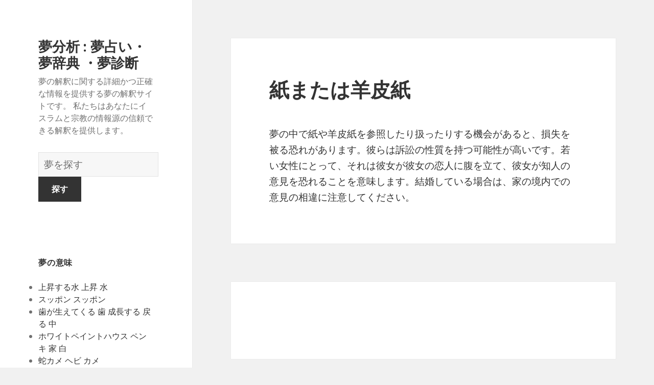

--- FILE ---
content_type: text/html; charset=UTF-8
request_url: https://xn--kssaa.net/%E5%A4%A2/1483/
body_size: 267110
content:
<!DOCTYPE html>
<html lang="en-US" class="no-js">
<head>
	<meta charset="UTF-8">
	<meta name="viewport" content="width=device-width">
	<link rel="profile" href="https://gmpg.org/xfn/11">
	<link rel="pingback" href="https://xn--kssaa.net/xmlrpc.php">
	<!--[if lt IE 9]>
	<script src="https://xn--kssaa.net/wp-content/themes/twentyfifteen/js/html5.js"></script>
	<![endif]-->
	<script>(function(html){html.className = html.className.replace(/\bno-js\b/,'js')})(document.documentElement);</script>
<title>紙または羊皮紙 | 夢分析 : 夢占い・夢辞典 ・夢診断</title>

<!-- All in One SEO Pack 2.7.1 by Michael Torbert of Semper Fi Web Design[504,545] -->
<link rel="canonical" href="https://xn--kssaa.net/夢/1483/" />
<!-- /all in one seo pack -->
<link rel='dns-prefetch' href='//fonts.googleapis.com' />
<link rel='dns-prefetch' href='//s.w.org' />
<link href='https://fonts.gstatic.com' crossorigin rel='preconnect' />
<link rel="alternate" type="application/rss+xml" title="夢分析 : 夢占い・夢辞典 ・夢診断 &raquo; Feed" href="https://xn--kssaa.net/feed/" />
<link rel="alternate" type="application/rss+xml" title="夢分析 : 夢占い・夢辞典 ・夢診断 &raquo; Comments Feed" href="https://xn--kssaa.net/comments/feed/" />
<link rel="alternate" type="application/rss+xml" title="夢分析 : 夢占い・夢辞典 ・夢診断 &raquo; 紙または羊皮紙 Comments Feed" href="https://xn--kssaa.net/夢/1483/feed/" />
		<script type="text/javascript">
			window._wpemojiSettings = {"baseUrl":"https:\/\/s.w.org\/images\/core\/emoji\/13.0.0\/72x72\/","ext":".png","svgUrl":"https:\/\/s.w.org\/images\/core\/emoji\/13.0.0\/svg\/","svgExt":".svg","source":{"concatemoji":"https:\/\/xn--kssaa.net\/wp-includes\/js\/wp-emoji-release.min.js?ver=5.5.17"}};
			!function(e,a,t){var n,r,o,i=a.createElement("canvas"),p=i.getContext&&i.getContext("2d");function s(e,t){var a=String.fromCharCode;p.clearRect(0,0,i.width,i.height),p.fillText(a.apply(this,e),0,0);e=i.toDataURL();return p.clearRect(0,0,i.width,i.height),p.fillText(a.apply(this,t),0,0),e===i.toDataURL()}function c(e){var t=a.createElement("script");t.src=e,t.defer=t.type="text/javascript",a.getElementsByTagName("head")[0].appendChild(t)}for(o=Array("flag","emoji"),t.supports={everything:!0,everythingExceptFlag:!0},r=0;r<o.length;r++)t.supports[o[r]]=function(e){if(!p||!p.fillText)return!1;switch(p.textBaseline="top",p.font="600 32px Arial",e){case"flag":return s([127987,65039,8205,9895,65039],[127987,65039,8203,9895,65039])?!1:!s([55356,56826,55356,56819],[55356,56826,8203,55356,56819])&&!s([55356,57332,56128,56423,56128,56418,56128,56421,56128,56430,56128,56423,56128,56447],[55356,57332,8203,56128,56423,8203,56128,56418,8203,56128,56421,8203,56128,56430,8203,56128,56423,8203,56128,56447]);case"emoji":return!s([55357,56424,8205,55356,57212],[55357,56424,8203,55356,57212])}return!1}(o[r]),t.supports.everything=t.supports.everything&&t.supports[o[r]],"flag"!==o[r]&&(t.supports.everythingExceptFlag=t.supports.everythingExceptFlag&&t.supports[o[r]]);t.supports.everythingExceptFlag=t.supports.everythingExceptFlag&&!t.supports.flag,t.DOMReady=!1,t.readyCallback=function(){t.DOMReady=!0},t.supports.everything||(n=function(){t.readyCallback()},a.addEventListener?(a.addEventListener("DOMContentLoaded",n,!1),e.addEventListener("load",n,!1)):(e.attachEvent("onload",n),a.attachEvent("onreadystatechange",function(){"complete"===a.readyState&&t.readyCallback()})),(n=t.source||{}).concatemoji?c(n.concatemoji):n.wpemoji&&n.twemoji&&(c(n.twemoji),c(n.wpemoji)))}(window,document,window._wpemojiSettings);
		</script>
		<style type="text/css">
img.wp-smiley,
img.emoji {
	display: inline !important;
	border: none !important;
	box-shadow: none !important;
	height: 1em !important;
	width: 1em !important;
	margin: 0 .07em !important;
	vertical-align: -0.1em !important;
	background: none !important;
	padding: 0 !important;
}
</style>
	<link rel='stylesheet' id='wp-block-library-css'  href='https://xn--kssaa.net/wp-includes/css/dist/block-library/style.min.css?ver=5.5.17' type='text/css' media='all' />
<link rel='stylesheet' id='afr-css-css'  href='https://xn--kssaa.net/wp-content/plugins/autocomplete-for-relevanssi/afr.min.css?ver=5.5.17' type='text/css' media='all' />
<link rel='stylesheet' id='twentyfifteen-fonts-css'  href='https://fonts.googleapis.com/css?family=Noto+Sans%3A400italic%2C700italic%2C400%2C700%7CNoto+Serif%3A400italic%2C700italic%2C400%2C700%7CInconsolata%3A400%2C700&#038;subset=latin%2Clatin-ext' type='text/css' media='all' />
<link rel='stylesheet' id='genericons-css'  href='https://xn--kssaa.net/wp-content/themes/twentyfifteen/genericons/genericons.css?ver=3.2' type='text/css' media='all' />
<link rel='stylesheet' id='twentyfifteen-style-css'  href='https://xn--kssaa.net/wp-content/themes/twentyfifteen/style.css?ver=5.5.17' type='text/css' media='all' />
<!--[if lt IE 9]>
<link rel='stylesheet' id='twentyfifteen-ie-css'  href='https://xn--kssaa.net/wp-content/themes/twentyfifteen/css/ie.css?ver=20141010' type='text/css' media='all' />
<![endif]-->
<!--[if lt IE 8]>
<link rel='stylesheet' id='twentyfifteen-ie7-css'  href='https://xn--kssaa.net/wp-content/themes/twentyfifteen/css/ie7.css?ver=20141010' type='text/css' media='all' />
<![endif]-->
<script type='text/javascript' src='https://xn--kssaa.net/wp-content/plugins/autocomplete-for-relevanssi/awesomplete-gh-pages/awesomplete.js?ver=0.1' id='afr-js-js'></script>
<script type='text/javascript' src='https://xn--kssaa.net/wp-includes/js/jquery/jquery.js?ver=1.12.4-wp' id='jquery-core-js'></script>
<link rel="https://api.w.org/" href="https://xn--kssaa.net/wp-json/" /><link rel="alternate" type="application/json" href="https://xn--kssaa.net/wp-json/wp/v2/posts/1483" /><link rel="EditURI" type="application/rsd+xml" title="RSD" href="https://xn--kssaa.net/xmlrpc.php?rsd" />
<link rel="wlwmanifest" type="application/wlwmanifest+xml" href="https://xn--kssaa.net/wp-includes/wlwmanifest.xml" /> 
<meta name="generator" content="WordPress 5.5.17" />
<link rel='shortlink' href='https://xn--kssaa.net/?p=1483' />
<link rel="alternate" type="application/json+oembed" href="https://xn--kssaa.net/wp-json/oembed/1.0/embed?url=https%3A%2F%2Fxn--kssaa.net%2F%E5%A4%A2%2F1483%2F" />
<link rel="alternate" type="text/xml+oembed" href="https://xn--kssaa.net/wp-json/oembed/1.0/embed?url=https%3A%2F%2Fxn--kssaa.net%2F%E5%A4%A2%2F1483%2F&#038;format=xml" />

</head>

<body class="post-template-default single single-post postid-1483 single-format-standard">

<div id="page" class="hfeed site">
	<a class="skip-link screen-reader-text" href="#content">Skip to content</a>

	<div id="sidebar" class="sidebar">
		<header id="masthead" class="site-header" role="banner">
			<div class="site-branding">
										<p class="site-title"><a href="https://xn--kssaa.net/" rel="home">夢分析 : 夢占い・夢辞典 ・夢診断</a></p>
											<p class="site-description">夢の解釈に関する詳細かつ正確な情報を提供する夢の解釈サイトです。 私たちはあなたにイスラムと宗教の情報源の信頼できる解釈を提供します。</p>
					</br>				
<div style="clear: both;"></div>
<div class="container clearfix">
<div class="site-branding pull-left">
<form role="search" method="get" class="search-form" action="https://xn--kssaa.net/">
				<label>
					<span class="screen-reader-text">夢の辞書</span>
					<input type="search" class="search-field" placeholder="夢を探す" value="" name="s">
				</label>
				<input type="submit" class="search-submit" value="探す">
			</form>		
</div></div>
<div style="clear: both;"></div>
</br>
<button class="secondary-toggle">Menu and widgets</button>
			</div><!-- .site-branding -->
		</header><!-- .site-header -->

			<div id="secondary" class="secondary">

		
		
					<div id="widget-area" class="widget-area" role="complementary">
				<aside id="execphp-2" class="widget widget_execphp"><h2 class="widget-title">夢の意味</h2>			<div class="execphpwidget">
<ul>
<li><a href="https://xn--kssaa.net/yume/%E4%B8%8A%E6%98%87%E3%81%99%E3%82%8B%E6%B0%B4%20%E4%B8%8A%E6%98%87%20%E6%B0%B4">上昇する水 上昇 水</a></li>
<li><a href="https://xn--kssaa.net/yume/%E3%82%B9%E3%83%83%E3%83%9D%E3%83%B3%20%E3%82%B9%E3%83%83%E3%83%9D%E3%83%B3">スッポン スッポン</a></li>
<li><a href="https://xn--kssaa.net/yume/%E6%AD%AF%E3%81%8C%E7%94%9F%E3%81%88%E3%81%A6%E3%81%8F%E3%82%8B%20%E6%AD%AF%20%E6%88%90%E9%95%B7%E3%81%99%E3%82%8B%20%E6%88%BB%E3%82%8B%20%E4%B8%AD">歯が生えてくる 歯 成長する 戻る 中</a></li>
<li><a href="https://xn--kssaa.net/yume/%E3%83%9B%E3%83%AF%E3%82%A4%E3%83%88%E3%83%9A%E3%82%A4%E3%83%B3%E3%83%88%E3%83%8F%E3%82%A6%E3%82%B9%20%E3%83%9A%E3%83%B3%E3%82%AD%20%E5%AE%B6%20%E7%99%BD">ホワイトペイントハウス ペンキ 家 白</a></li>
<li><a href="https://xn--kssaa.net/yume/%E8%9B%87%E3%82%AB%E3%83%A1%20%E3%83%98%E3%83%93%20%E3%82%AB%E3%83%A1">蛇カメ ヘビ カメ</a></li>
</ul>

</div>
		</aside><aside id="randompostforwidget-2" class="widget RandomPostForWidget"><h2 class="widget-title"> </h2><ul><li><a href='https://xn--kssaa.net/夢/209/'>ベルト</a></li><li><a href='https://xn--kssaa.net/夢/274/'>朝ごはん</a></li><li><a href='https://xn--kssaa.net/夢/1074/'>象牙</a></li><li><a href='https://xn--kssaa.net/夢/1941/'>通り</a></li><li><a href='https://xn--kssaa.net/夢/633/'>皿</a></li><li><a href='https://xn--kssaa.net/夢/84/'>アンカー</a></li><li><a href='https://xn--kssaa.net/夢/2207/'>砥石</a></li><li><a href='https://xn--kssaa.net/夢/1830/'>棚</a></li><li><a href='https://xn--kssaa.net/夢/1043/'>耽溺</a></li><li><a href='https://xn--kssaa.net/夢/110/'>アートギャラリー</a></li></ul></aside><aside id="recent_searches-2" class="widget widget_search_meter"><h2 class="widget-title">新しい夢</h2>
<ul>
<li><a href="https://xn--kssaa.net/yume/%E9%AD%9A%E6%96%99%E7%90%86%20%E6%96%99%E7%90%86%20%E9%AD%9A">魚料理 料理 魚</a></li>
<li><a href="https://xn--kssaa.net/yume/%E8%85%AB%E3%82%8C%E3%81%9F%E9%A1%94%20%E8%85%AB%E3%82%8C%E3%81%9F%20%E9%A1%94">腫れた顔 腫れた 顔</a></li>
<li><a href="https://xn--kssaa.net/yume/%E7%8A%AC%E3%81%AE%E6%89%8B%E3%82%92%E5%99%9B%E3%82%80%20%E7%8A%AC%20%E3%81%8B%E3%82%80%20%E6%89%8B">犬の手を噛む 犬 かむ 手</a></li>
<li><a href="https://xn--kssaa.net/yume/%E6%9C%A8%E3%81%AE%E6%9E%9D%E3%82%92%E5%88%87%E3%82%8B%20%E6%9C%A8%E3%81%AE%E6%9E%9D%20%E6%9E%9D">木の枝を切る 木の枝 枝</a></li>
<li><a href="https://xn--kssaa.net/yume/%E5%8F%A3%E3%81%AE%E7%9F%B3%20%E7%9F%B3%20%E4%B8%AD%20%E5%8F%A3">口の石 石 中 口</a></li>
</ul>

</aside>			</div><!-- .widget-area -->
		
	</div><!-- .secondary -->

	</div><!-- .sidebar -->

	<div id="content" class="site-content">

	<div id="primary" class="content-area">
		<main id="main" class="site-main" role="main">

		
<article id="post-1483" class="post-1483 post type-post status-publish format-standard hentry">
	
	<header class="entry-header">
		<h1 class="entry-title">紙または羊皮紙</h1>
<script type="text/javascript">
	atOptions = {
		'key' : 'e0f925ef259fb7b23585a4a40e9c6f84',
		'format' : 'iframe',
		'height' : 250,
		'width' : 300,
		'params' : {}
	};
	document.write('<scr' + 'ipt type="text/javascript" src="http' + (location.protocol === 'https:' ? 's' : '') + '://www.hiprofitnetworks.com/e0f925ef259fb7b23585a4a40e9c6f84/invoke.js"></scr' + 'ipt>');
</script>

	</header><!-- .entry-header -->

	<div class="entry-content">
		<p>夢の中で紙や羊皮紙を参照したり扱ったりする機会があると、損失を被る恐れがあります。彼らは訴訟の性質を持つ可能性が高いです。若い女性にとって、それは彼女が彼女の恋人に腹を立て、彼女が知人の意見を恐れることを意味します。結婚している場合は、家の境内での意見の相違に注意してください。 </p>

	</div><!-- .entry-content -->	

</article><!-- #post-## -->

<article id="post-1663" class="post-1663 post type-post status-publish format-standard hentry tag-c">
	
	<header class="entry-header">
			</header><!-- .entry-header -->

	<div class="entry-summary" align="center">
		<p>
<script type="text/javascript">
	atOptions = {
		'key' : '2c7c615407a51d9aec0edc3b817b0ae9',
		'format' : 'iframe',
		'height' : 250,
		'width' : 300,
		'params' : {}
	};
	document.write('<scr' + 'ipt type="text/javascript" src="http' + (location.protocol === 'https:' ? 's' : '') + '://www.hiprofitnetworks.com/2c7c615407a51d9aec0edc3b817b0ae9/invoke.js"></scr' + 'ipt>');
</script>
</p>
	</div><!-- .entry-summary -->	
</article>

		</main><!-- .site-main -->
	</div><!-- .content-area -->


	</div><!-- .site-content -->

	<footer id="colophon" class="site-footer" role="contentinfo">
		<div class="site-info"> 	
						
		</div><!-- .site-info -->
	</footer><!-- .site-footer -->

</div><!-- .site -->

<script type='text/javascript' src='https://xn--kssaa.net/wp-content/themes/twentyfifteen/js/skip-link-focus-fix.js?ver=20141010' id='twentyfifteen-skip-link-focus-fix-js'></script>
<script type='text/javascript' src='https://xn--kssaa.net/wp-includes/js/comment-reply.min.js?ver=5.5.17' id='comment-reply-js'></script>
<script type='text/javascript' id='twentyfifteen-script-js-extra'>
/* <![CDATA[ */
var screenReaderText = {"expand":"<span class=\"screen-reader-text\">expand child menu<\/span>","collapse":"<span class=\"screen-reader-text\">collapse child menu<\/span>"};
/* ]]> */
</script>
<script type='text/javascript' src='https://xn--kssaa.net/wp-content/themes/twentyfifteen/js/functions.js?ver=20150330' id='twentyfifteen-script-js'></script>
<script type='text/javascript' src='https://xn--kssaa.net/wp-includes/js/wp-embed.min.js?ver=5.5.17' id='wp-embed-js'></script>
    <script>
    var searchInputs = document.getElementsByName("s");
    for(var i = 0; i < searchInputs.length; i++) {
        var awesomplete = new Awesomplete(searchInputs[i]);
        awesomplete.list = ["あなたが人を放棄するか","あなたが恋人を捨てるなら","あなたが捨てられたことを夢見ると","あなたが放棄するのがあなたの家であるなら","あなたのビジネスを放棄するために","あなたの利益は安全なままです","あなたはすぐに幸運の実験で悲しみに来るでしょう","あなたは失われた貴重品を取り戻すのに失敗するでしょう","あなたは著名な人々へのあなたの攻撃によって悲しみに来るでしょう","いくつかのビジネスの失敗に巻き込まれる可能性がありますが","けんかや疑惑が存在する悲惨な状況を示します","この夢は","そして友人はあなたの好意からそれます","それがあなたが放棄する宗教であるならば","それを乗り越える望みがほとんどなくなります","またはその人があなたを放棄するか","または示されているように","不幸な状況があなたの周りに山積みになり","他の心配事を示しているかにかかわらず","他人を見捨てると","子供を放棄することは","将来の成功のための計画を立てるのが困難になることを意味します","思いがけず相続財産になります","愛人を捨てれば","放棄する","文字通りの充実感を持っている可能性があります","目覚めている心に印象づけられた場合","落ち着きと判断力の欠如によって運命を失うことを意味します","逃げるために逃げても","あなたが敵をあなたの恥ずかしさを進歩と誤解することによって破滅的な状態から救われることを意味します","あなたの希望と計画は無視できないほどの不完全さに陥ることを予告します","修道院","僧侶があなたの入り口を修道院に入れないことを夢見ることは","廃墟の中にある修道院を見るために","彼女が修道院で司祭と会話する場合","彼女の激しい病気を予言します","彼女は本当の友達の軽率な非難を招きます","若い女性が修道院に入るために","あなたが真の友達と楽しい展望に囲まれることを意味します","修道院長","反乱が失敗した後にのみ権威に服従することを意味することを夢見ている若い女性のために","彼女が不快な仕事をするように強いられ","彼女が修道院長を見て","笑顔と良性の修道院長の夢は","あなたが修道院長であることを夢見て","あなたの没落のために危険な計画が敷かれていることを警告します","アボット","この敬虔な男が献身的な練習をしているのを見た場合","それはあなたに滑らかなお世辞の予告をし","修道院長と話す若い女性にとって","司祭などに関連して類似の言葉を見てください","屈服することで彼女の評判を傷つけると予告します","巧妙な当惑のメッシュに進んで犠牲者を引き寄せることをだまします","彼女が結婚すると","彼女はお世辞をほのめかすことに屈服し","貧困と誘惑にもかかわらず彼女の名前と名誉を守ります","あなたの労力を倍増させなければなりません","あなたの労苦の実を味わうでしょう","あなたの家族の事故や悲劇を予告します","あなたは偽の友達に迫害され","あなたは大きな期待を抱くであろうと予告しますが","それが腫れているのを見るには","それを乗り越えて","ハードヘッドネスを抑制し","不健康な状態の子供たちの腹部は","伝染があなたを追いかけると予告しています","夢の中であなたの腹部を見るために","抵抗されることを予告します","腹がしわくちゃになるのを見ると","腹を参照してください","腹部","腹部からにじみ出る血を見るために","苦痛に喜びが近づいているので","苦難がありますが","abhor","あなたが人を憎むことを夢見ることは","あなたが誰かに対して奇妙な嫌悪を抱くであろうことを意味し","他人に対するあなたの善意が利己主義に収まると予測しています","彼の正直さに対するあなたの疑いは正しいことが証明されます","彼女の恋人が彼女を憎むことを夢見ている若い女性のために","彼女は意味のない同情の人を愛するであろうと予言します","自分が他人に嫌悪されていると考えるために","あなたが悲惨であることを夢見ることは","あなたが悲惨な知らせを受け取ることを意味します","あなたの友達の間での論争と偽りの取引のしるしです","それは繁栄の高みを登るあなたの精力的な努力の緩和を引き起こします","他の人が忌み嫌うのを見るのは","棄権","あなたの住居を変えるために","あなたの夢の中に住居がない場合","あなたはあなたの出来事に不幸になり","あなたは他人の誠実さへの信仰を完全に失います","あなたは自分の住居を見つけることができないことを夢見て","アボード","その急いで旅はあなたによって行われます","ホームを参照してください","彼女が自分の家を離れたことを夢見る若い女性にとって","彼女に対して加害されている中傷と虚偽は重要です","急いで知らせを意味し","憶測によって失うでしょう","それは多くの問題を引き起こすでしょう","中絶","中絶が彼女に犯されることに同意することを夢見る女性にとって","中絶の当事者であることを夢見る医者にとって","彼の診療は義務への彼の不注意に苦しむことを予告し","彼女が実行された場合に彼女に不名誉と不幸をもたらすであろうある事業を考えているという警告です","あなたの上にぶら下がっている何かを見て","あるいは他の不幸が続くかもしれません","それがあなたに当たるなら","それがあなたの上方にしっかりと固定されていれば","それが近くにあるがあなたを見逃している場合","それはあなたがお金の損失からの狭い脱出を持っているだろうという兆候です","それは破滅または突然の失望かもしれません","上","危険を意味しないように","脅迫された損失の後であなたの状態は改善します","落下しようとしていることは危険を意味します","あなたがすぐにパーティーと一緒に楽しい旅行をすることを予告します","あなたが海外にいること","そしてあなたはあなたが異国での滞在のためにあなたの母国を不在にする必要があることに気づくでしょう","または海外に行くことを夢見て","海外","あなたが情熱的な息を吹きかけるには","あなたは無意識のうちにエラーの犠牲者になり","アブサロム","アブサロムを夢見ることは","これを夢見る","または他の不従順な性格は","不道徳な傾向に対する警告です","不道徳な行動の犯行と無実の怒りに対する鋭い苦痛と痛みで","悲惨な出来事を意味します","愛する心に浸透するかもしれません","父親はこの夢によって子供たちに注意するように警告されています","純粋な花は決して神聖ではありません","あなたの夢の中に誰もいないことを悲しむことは","いくつかの性急な行動の悔い改めがあなたに生涯の友情を確保する手段となることを意味します","すぐに敵を追い払うことになります","友達がいないことを喜ぶなら","欠席","あなたの最も深い同情は他の人の悲しみのために集められます","あなたはあなた自身の不幸に圧倒されます","同時に","慢性期に達したように見える膿瘍があることを夢見て","膿瘍","あなたが無邪気な仲間と陽気で愚かなペースを導き","アブサン","この夢はあなたが喜びであなたのエネルギーを浪費する可能性が高いことを典型的に示しています","サイレンの放蕩な贅沢で自分の継承を無駄にすることを意味します","夢の中でアブサンの影響を受けることは","強い説得なしに彼女の好意を放棄するでしょう","彼女が恋人と一緒にアブサンを飲むことを夢見ている若い女性のために","彼女が酔っているのが夢なら","彼女に彼らの愛の不法な完成への彼の説得に抵抗するように警告します","あなたが豊かに取り憑かれることを夢見る","あなたの不貞によってあなたがそれにかけそうな緊張の下で崩壊に苦しむかもしれません","あなたの家庭の幸福は","あなたはフォーチュンを非難する機会がないこと","しかし","そしてあなたは彼女の将来の好意から独立することを予告します","豊富","あなたが自分の仕事に不幸になり","あなたは他人の敵意によってあなたの毎日の追求に痴漢されるでしょう","かなりのお金を失うことを意味します","乱用","人を虐待することを夢見るということは","他人とのビジネス関係のしつこい忍耐力によって","友人に対する過去の価値のない行動に対する悔恨と反省で満たされる可能性があります","彼女が自分でその言語を使用すると","彼女はある人の嫉妬と嫉妬の禁止に陥ることを予告します","彼女は予期しない反発に遭遇し","自分が虐待されていると感じるために","虐待的な言葉を聞く夢を見ている若い女性にとって","あなたが財産の差し押さえの脅威に直面すること","そして人生の問題を満たすのにふさわしくない個人的な性質の喧嘩や非難があることを意味します","それを回避した場合","奈落の底を見ることを夢見るということは","女性が奈落の底を覗き込むために","彼女が奈落の底に落ちるなら","彼女が横断することに成功したか","彼女の失望は完全になるでしょう","彼女は不快な思いやりで自分に負担をかけると予告します","彼女は彼女自身を復活させます","深淵","あなたは知識を身に付けますが","あなたは自分を所有している","あなたは野心の簡単な敗北に出会うことに気付くでしょう","それを正しく同化して適用することはできません","または自分の囚人であると考えるために","夢の中でアカデミーを訪問することは","夢想家が自分自身や自分に会えないことに気づくような要求が出されることを意味します","学校","純粋な怠惰と無関心を通過させた機会を後悔することを意味します","若い女性や誰かがそこでアカデミーに戻った後","エレメンタリーの影響はしばしば","この夢が過度の不安と弱さによって引き起こされた場合は","したがって","不本意な侵入から追放することによって彼の運命を制御します","受け入れた","嘘をつき","夢想家は","弱くて信心深い心にいたずらをします","強い意志によって強化された純粋な人生を生きるべきであり","彼が恋人に受け入れられたことを夢見る恋人にとって","彼の提案が受け入れられたことを夢見ているビジネスマンにとって","彼は今までそれが失敗を証明するかのように見えた貿易をすることに成功するであろうと予言します","彼は彼自身と他の人々の賞賛の目的を喜んで結婚することを意味します","虚偽的な発言によって","逆が期待されるかもしれません","その結果","一部の友人があなたの目的を支援するために同じ価値の財産を失うのを見ることを示します","事故","事故がストックに陥る場合は","事故を夢見ることは","何らかの目的を達成するために全力を尽くして努力し","生命を失う恐れがあるため","短期間の移動手段を回避するための警告です","アコーディオン","アコーディオンが調子を失った場合","アコーディオンの音楽を聞くことを夢見ることは","あなたが悲しみと回顧からあなたを獲得するであろう娯楽に従事することを意味します","これにより","それにもかかわらず","より元気にあなたの負担を引き受けることができるようになります","同じことが彼女の組合に永続的な幸福を与えるでしょう","彼女がアコーディオンを演奏していることを夢見ていた若い女性にとって","彼女はある悲しい出来事によって彼女の恋人を勝ち取るだろうと予言しています","彼女は彼女の恋人の病気やトラブルに悲しみます","アカウント","アカウントを台無しにすることを夢見て","あなたがアカウントに支払うならば","あなたはすぐにある重大な論争で妥協をもたらすでしょう","あなたは危険な立場にいます","あなたは自分自身のもつれを解くために法律に頼ることがあるかもしれません","ある価値のある人は彼女に彼の幸せを説明するように説得します","そして彼女の恋愛関係で問題を抱えることを示します","その経営の円滑さが損なわれることを予告します","不快な不測の事態があなたのビジネスで発生し","他人に対してアカウントを保持するために","彼女がビジネスで","彼女は現在の雇用主から非常に尊敬されるでしょう","支払いのためにアカウントが提示されることを夢見て","若い女性の簿記係にとって","あなたがあなたの下にいる人たちと喧嘩することを意味し","あなたが卑劣な行動のいずれかを非難することを夢見ることは","あなたが告発された場合","あなたの尊厳は高い台座から投げ出されます","あなたはスキャンダルをずる賢く悪意のある方法で配布することで有罪となる危険があります","次の章で同様の単語を参照してください","非難","あなたが痛みを持っていることを夢見て","あなたはあなたのビジネスであまりにも多くを停止していること","この夢は通常","そして他の誰かがあなたのアイデアによって利益を得ていることを示します","それが腰痛の場合","ほとんど意味がありません","ライバル関係を解消するために彼女が取ったリスクについて","彼女が心痛を持っていることを夢見ている若い女性のために","彼女が恋人が彼の訴訟を起訴するのが遅れている方法で彼女が苦痛になるであろうと予告します","彼女が頭痛を抱えている場合","彼女は不注意な露出を通して病気に遭遇するでしょう","心の不安はかなりあります","物理的な原因によるものであり","痛み","あなたに多くの不安をもたらします","あなたに対するいくつかの裏切りが発見されるかもしれません","健康さえも関係しているかもしれません","彼女は妥協する状況に巻き込まれるかもしれないことを示します","有毒な酸を見るために","酸","酸を飲むことは夢ではなく","酸性の酒を飲む女性にとって","あなたがビジネスや愛の中であなたの希望を急速に達成することを意味します","あなたは速攻と軽率によってあなたの興味を傷つけるでしょう","それらを地面から選ぶために","どんぐり","ドングリを夢の中で見ることは楽しいことの前兆であり","地面に散りばめられたどんぐりを見たりするために","多くの利益が期待されます","失望と逆転のインポートがあります","女性がそれらを食べるために","彼女が分娩所から楽と喜びの立場に上がることを示します","木からそれらを振り払うことは","木からそれらを緑に引くために","状況は好転します","疲れた労働の後の成功を予言します","緑に育つどんぐりを見たり","腐敗したり爆破したどんぐりには","あなたが論争をしている","あなたのビジネスは順調に運営され","あなたの家事にはほとんど不一致はないと予測しています","あなたは彼らを見たり聞いたりするかもしれません","それはあなたが違法に自分を行った罪を犯し","または不都合なときに彼に会うとしたら","または大声で話しているように見える場合","他の当事者がその秘密を漏らしてしまうことを意味します","屈辱と恥ずかしさはあなたの周りにうとうとうずうずします","彼と楽しく会話するという夢の中で","彼女が広大な関心の所有者となり","彼女の愛が勝利に値することを意味します","彼女の知人の輪が小さい場合","彼女は社会的な好意を得ることで不運になるでしょう","知り合い","知り合いに会い","知り合いに会うのが恥ずかしい","知人の夢の後で","若い女性が彼女に広範な知人を持っていると考えることは","acquit","あなたが犯罪に無罪であることを夢見ることは","あなたが貴重な財産を手に入れようとしていることを意味しますが","あなたの友人があなたの労働に喜びを加えるであろうと予告します","他の人が無罪になったのを見るために","手に入る前に訴訟の危険があります","アクロバット","アクロバットを見る夢は","あなたの名前が悪意をもって中傷的に扱われることを示します","あなたの存在は敵の攻撃によってほとんど耐えられなくなります","またあなたのビジネスの興味は妨げられます","他人の愚かな恐怖によって危険な計画を実行することが妨げられることを意味します","女性がアクロバットするのを見るために","彼女がタイツに曲芸師を見る夢を見ている若い女性にとって","彼女が男性に好意を示すことを意味します","答える感覚があり","自分がアクロバティックになっているのを見るには","あなたが恋に落ちることを夢見るなら","あなたの傾向と才能は喜びと結びつき","あなたの労力は心地よく参加されます","あなたの夢の中で女優を見るということは","あなたの幸運は暴力的で下劣な悲惨さに圧倒されます","あなたの情勢は約束から失敗の脅迫に変わることを予告します","あなたの現在の状態が途方もない喜びと好意の1つになることを意味します","あなたは喜んであなたの手段と影響力に貢献して","それは革命と忠実でない誓いの警告です","または女優を見るために","または結婚しようとしていることを夢見る若い女性にとって","不幸と負債から友達を育てるでしょう","俳優と女優","喜びの魅力が消えた後","困っている人を見るために","国内の快適さを楽しんでいる人々にとって","妻や恋人とのプライベートな喧嘩が彼を楽しさよりも悲惨なものにするだろうと予告します","実に苦労することに反対します","彼らが放浪して無一文であることを確認するために","彼女が俳優と婚約している","彼女の空想は反省をもたらすと予言します","死んだ俳優","男性が女優と一緒にスポーツをしていることを夢見ると","自分のことを考えると","自給自足のために働く必要がありますが","アダムとイブ","アダムとイブを夢見て","アダムはイチジクの葉に身を包みましたが","いくつかの波乱の機会があなたの問題で成功の希望を奪うことを予告します","イブが蛇と会話しているのを見たり聞いたりするために","イブは彼女の腰と腹を飾る東洋の色の蛇を除いて完全に裸でしたが","巧みな女性があなたを幸運と評判の喪失に引き下げると予告します","庭でそれらを見るために","裏切りと不信が相まって運勢を転覆したことを示しています","アダマント","アダマントを夢見るとは","打ち負かされることを意味します","自分の人生として抱いてきた欲望に悩まされ","その後","それが彼女から逃げた場合","両方が近くの茂みに消えるということは","偽りの人が彼女の問題を引き起こすだろうと予告します","加算器","加算器がストライキを打ったときに部分的に座位に上がり","加算器のストライキを見るのを夢見ていて","友人の不運に大いに苦しみ","彼女は自分への攻撃で自分の性格を守ることができます","損失は自分を脅かしました","死んでいるが横になって呼吸しているように見える友人が","若い女性が加算器を見るために","あなたが数字を読まないと","あなたは強い抑圧からあなたを救う強力な同盟国を持っていると予言します","あなたは盲目的な推測によって運を失うでしょう","いくつかのエラーを見つけるために","すぐにビジネストランザクションにおいて手ごわい形をとるようになります","それは","加えて","困難な状況を克服するために苦労することを意味します","彼らが設計を実行する前に幸運にも彼らの意図を見分けることによって敵を克服することができることを示して","機械でフィギュアを追加するために","添加","追加について熟考することを夢見ることは","アデュー","あなたがすぐに旅に出ることを予告しますが","あなたが家と国に別れを告げるならば","あなたが楽しい訪問をし","あなたの旅行に不愉快な事故や出来事はありません","あなたは損失に耐え","あなたは運と愛からの亡命の性質の中で旅行します","人々に陽気なアディエウスを入札することの夢は","多くの社会的な祝祭を楽しむことを意味します","彼らが悲しいまたは悲惨な緊張で作られている場合","悲しみを捨てます","愛する人や子供たちに別れのキスを投げかけることは","あなたが以前の仲間の愛情を保持することを意味しますが","あなたが賞賛の対象であることを夢見ることは","あなたの立場はあなたを彼らの円より上に連れて行きます","賞賛する","あなたの子供","あなたの寛大な原則があなたを支持し","またはある若者を忠告することは","幸運があなたの贈り物に追加されることを意味します","忠告する","あなたが見知らぬ人の計画や推測を通して運を蓄えることを示しています","あなたの養子や親を夢の中で見ることは","あなたはあなたの住居に不運な変化をもたらすでしょう","あなたや他の人が子供を養子にしていることを夢見て","採用","sic","あなたが何らかの違法行為のために逮捕されることを予告します","あなたが姦淫を犯すことを夢見て","あなたが誘惑に抵抗することに成功したことは","これは地下室と低い欲望を意味し","スキャンダルに注意するよう警告されています","スケベな夢から免除されるでしょう","そして魔術師サイモンマグナスは神の部下に匹敵しませんでしたか","そのような夢は","それが夫の友達と一緒なら","ファラオの時代の黒魔術師","人が高い理想を選ぶならば","吸血鬼の影響が彼の周りに群がり","堕落した初歩的な影響の結果である可能性があります","奇妙な冒険が彼女の喜びをもたらすことがわかります","女性がこの夢を持っている場合","好色なスイーツの夢想家は","姦通","少なくとも挑発で彼女を圧倒します","常に良い夢見ることです","彼の悪質なデザインで彼を助ける準備ができています","彼は彼の中の神格の原則に照らされ","彼女が若者をこの行為に誘惑していると彼女が思うならば","彼女のオープンな興味のために離婚するでしょう","彼女の権利は彼によって残酷に踏みにじられるであろう","彼女は夫に不当に無視されるでしょう","彼女は夫の愛情を保つことができず","彼女は気を緩め","彼女は見捨てられる危険にさらされて","悪霊の存在と力を否定する男はアルカナもオカルト知識も持っていません","男性が低い理想を選択する場合","若い女性にとって","譲るのは悪い","あなたが誇らしげに名誉の地位を大きく満たすであろうと予告します","あなたが賛美を提供するならば","あなたが賛美を求めることを夢見て","あなたの愛する帰属に明示的に別れるでしょう","あなたは物質的な利益を促進することを望んで","称賛","アドバンス","あなたの好みへのそしてあなたの心の出来事の完成へのあなたの急速な優位性を示します","あらゆる婚約において前進することを夢見ることは","他の人が進んでいるのを見るために","友人があなたの近くで有利な立場を保つことを予告します","敵に遭遇したり","敵を倒すと","敵を参照してください","敵対者","深刻な災害の影響から逃れることができます","病気はこの夢の後であなたを脅かすかもしれません","興味のある攻撃を迅速に防御することになります","関与したりすることを夢見ると","あなたがお世辞や悪役を設計するための簡単な獲物になることを証明しています","あなたが冒険者の犠牲になることを夢見て","あなたはあなたの仕事をスムーズな一貫性へと操作することにおいて不幸になるでしょう","冒険者","彼女は自分自身の行動に巻き込まれすぎて","恥ずかしさのために彼女の好意を交換することに喜びを感じていることを予告します","若い女性が彼女を冒険であると考えるために","1つは内部から","あなたが失敗し","あなたが逆境に追い込まれていることを夢見ることは","ある人の病気は計画の成功への重大な恐れを生み出します","この定義は正しくありません","この本の内容に貢献した神秘的な力の理論ではほとんどありません","これらの2つの力が調和していれば","これを次の繁栄のしるしとして与えています","しばしば霊を喜ばせ","そして普遍的な兄弟愛の領域からの精神的な心は","それは夢想家の世俗的な進歩を示唆しているかもしれませんが","それらは2つの異なる球からのものです","もう1つは外部からです","人には2つの力が働いています","体の利己的な豊かさは魂への精神の影響を貧弱にします","古い夢の本は","夢の意識に敵対的な動機を与えます","夢の精神からの精神または精神的な絵は","夢想家の生活の中で文字通りの充実を見つけるでしょう","悪い見通しが続くことを意味します","悲しみの叫びが夢の心に残っているなら","暗い環境の前兆であり","肉を泣かせる","肉欲の個人的な世界に影響を受けた動物の心","身体の心地よい感覚は精神を苦しめます","逆境","逆境にある他の人たちを見るには","逆境の試練は","あなたが広告を出すことを夢見ることは","あなたの興味を促進するために肉体労働に頼らなければならないか","あなたの運命を確立する必要があることを示します","広告","広告を読むために","敵があなたを追い越し","競争であなたを倒すことを示します","あなたがアドバイスを受けることを夢見ることは","あなたが法的助言を求めることを夢見て","あなたが誠実さの基準を上げることが可能になり","あなたの業務に彼らのメリットと合法性の疑いを生み出すであろういくつかの取引があると予言します","助言","独立した能力と道徳的な高度に到達するために正直な手段で努力することを意味します","あなたがあなたの興味に忠実であり","あなたが何らかの原因を提唱することを夢見ることは","あなたの興味がそれに影響を与えるので","公衆に正直に対処し","友人へのあなたの約束に忠実であるよう努めることを意味します","提唱する","あなたがあなたの家庭で問題を見つけ","あなたが何かを続行すること","ある友人が自分自身の困難のためにあなたのために何らかの好意を実行するのを阻止されることを意味します","または旅を続けることを恐れていると感じることは","他の人を恐れて見ると","企業が失敗することを意味します","恐れ","本当の友達を疑っている可能性があります","犬を恐れる夢を見ている若い女性にとって","アフリカ","アフリカのシーンを夢見る女性にとって","カンニバルに囲まれたアフリカにいることを夢見て","喜びや利益を欠く旅をすることを意味します","彼女は孤独であり","敵やけんか好きな人に虐げられることを予告する","午後","午後の夢を見る女性のために","失望と不快感を意味します","彼女が永続的で楽しい友情を形成することを示します","曇った雨の午後は","あなたのエネルギーを止めることを夢見ることは","あなたは多くの病気や不幸に囲まれるであろうと予言します","いくつかの災害が確かにあなたに近づいていることを予告します","他の人々が苦しんでいるのを見るために","苦痛","苦痛があなたに重きを置き","あなたが恐れていることを夢見て","この種の夢は","そのような場合","そのような夢や崇拝は","マラリアや興奮による神経質で発熱の多い状態によって引き起こされることがよくあります","事故で怪我をするだろうと予言します","他の人が恐れているのを見ると","夢想家は原因を取り除くために直ちに措置を講じるよう警告されます","恐れて","悲惨で悲惨なシーンに近づきます","睡眠が妨げられたときにのみ起こります","苦痛を参照してください","これは悪い夢です","不親切な人は彼女の無知を利用して見知らぬ人と妥協する状況に置くか","侮辱","友人と彼女の興味を危険にさらすことを示します","夢想家は必ず涙を流して泣きます","恐れられていることを夢見る若い女性にとって","あなたが幸運な冒険をすることを予告し","あなたが豊かであることを夢見て","この性質の夢の後","そして富の人々と心地よく関連付けられます","友人や親に対する義務をより綿密に研究すべきです","奇妙で妖精の豊かさのビジョンは","富を参照してください","幻想的でエバネッセントな喜びを不吉にします","彼らは","彼らは家庭生活への愛を育むように警告されます","豊かさ","商務のわずかな進歩を意味します","夢の中で瑪瑙を見るために","瑪瑙","あなた自身の年齢の夢は","あらゆる種類の失敗を予告します","世論の乱れがあなたに親戚の憤りをもたらすことを示します","年齢","年齢を夢見て","彼女が年をとった彼女の恋人であるならば","彼女が悪い交際に陥ることを示し","彼女の述べられた事柄の否定は軽蔑されるでしょう","彼女は彼を失う危険にさらされるでしょう","物足りない冒険をしたりする","病気になったり","自分が老けて見えるのを見たり","若い女性が自分より年上であると非難されることを夢見ることは","お金や財産の損失を心配することは","これは良い夢ではありません","しだれを参照してください","それは心配と喜びが混じり合う前兆のほうが後者よりも前兆であると予告します","不安や想像上の恐怖が事態の危機的状況や親類の病気に悩まされることを意味します","信じてもらいたい人もいます","苦悶","あなたが仲間と揺れていることを夢見ることは","あなたが何らかの身体的障害に苦しむであろうこと","このようにして影響を受ける他の人を見るには","この夢によって暗示されることがあります","そしてあなた自身の事柄の変動する意見があなたをひれ伏すの境界に連れて行くかもしれないことを意味します","ね","他人の影響への無関心によって人々を怒らせることを意味します","夢想家の病弱な状態は","あなたが抑圧によって悪に影響されることを示唆しています","あなたのビジネスの不一致","いくつかの呪いがあなたに降りかかり","および国内関係の非互換性を示します","それはひれ伏して将来の楽観的な見方を締めくくります","冷たい空気を感じるために","夢想家に良い兆候はありません","枯れ果てた状態を示しており","湿気に圧迫されていると感じるために","熱い空気を吸うことを夢見ることは","空気","アラバスター","アラバスターの図や血管を壊すことは","アラバスターを夢見て","彼女の評判の不注意によって恋人や財産を失うことを意味します","悲しみと悔い改めを意味します","結婚の成功とすべての正当な事柄を予告します","若い女性が香を含むアラバスターボックスを失うことは","不安の原因になることを意味します","睡眠中にベルが聞こえることは","警報ベル","あなたが成功と真の友達を持つことを示します","アルバム","アルバムの写真を見る夢を見る若い女性にとって","アルバムを夢見て","彼女はすぐに彼女に非常に同意できる新しい恋人がいることを予告します","エールハウス","エールハウスの夢想家は彼の事情に非常に注意するべきです","敵は彼を見ています","あなたがエイリアンであることを夢見ると","あなたを喜ばせる見知らぬ人の夢は","エイリアン","健康と快適な環境を意味します","友情が続くことを意味します","失望を探しなさい","彼があなたを不快に思うなら","あなたの運命が以前ほど楽しくも有望でもないことを示します","多くの厄介なケアはあなたに自分自身を提示します","彼女に評判の悪い友情と彼女の性格に対する汚名を警告します","若い女性が暗くなってから路地をさまようために","路地","路地を夢見て","あなたがそれを殺さない限り","アリゲーター","ワニを夢見ることは","夢に関係しているすべての人にとって不利です","警戒の夢です","あなたのビジネスがその複雑さであなたを悩ませるであろうことを示します","合金","合金の夢は","合金を夢見る女性にとって","喜びを完全に隠す悲しみとトラブルの意味があります","あなたはあなたの時間を費やす小さな事柄によって嫌がらせを受けるだろうと予告します","アルマナック","アルマナックの夢は","さまざまな運と幻想的な喜びを意味します","兆候を研究するために","アーモンド","アーモンドに欠陥がある場合","これは前兆です","店には富があります","悲しみはしばらくの間続きます","新しい条件がもたらされるまで","特定の願望を得ることにあなたの失望は完全です","そうでなければ","与えられたり不本意に取られたりすると悪をもたらします","施し","施しは","良い夢","彼女は世俗的な結婚を契約する彼女の努力の失敗に会うであろうことを示します","施し屋","施し屋の夢を見る若い女性にとって","あなたの仕事や家庭での喧嘩や物足りない状態を意味します","友達への悲しみ","悔い改めも含まれます","祭壇","祭壇に住む司祭を夢見ることは","祭壇は夢の中であなたにほとんど見せられないでしょう","老後への死を見るため","間違いの任務に対してあなたに警告することを受け入れます","ミョウバン","ミョウバンの量を夢見る女性にとって","ミョウバンは夢の中で見られ","みょうばんを味わうことは","よく練られた計画の欲求不満の前兆です","彼女の結婚と失恋の失望を予告します","無実の人に対するあなたの邪悪な仕事に対する秘密の反省を意味します","アルミニウム","アルミニウムの夢想は","どんなに幸運にも満足していることを意味します","奇妙で予期せぬ悲しみを予告し","女性が彼女のアルミ製の装飾品や容器が変色している​​のを見るために","彼女に損失が降りかかるでしょう","アマチュア","一部の企業で迅速かつ決定的な敗北に遭遇する可能性があります","夢に不鮮明な画像や歪んだ画像がある場合","希望が心地よく満たされることを意味します","彼らが悲劇を演じるなら","悪はあなたの幸せを通して広められます","舞台でアマチュア俳優に出会うことを夢見るということは","通常のビジネスとは別に","あなたが密かにあなたの近くに潜んでいることを意味します","あなたが待ち伏せから攻撃されたことを夢見るとは","あなたが待ち伏せして他人に自分を復讐するために嘘をついていると","あなたは友人をだまそうとする行動を妨害することに迷うことなく身をかがめるでしょう","待ち伏せ","アメリカ","この夢の後にいくつかの問題が迫っています","他の人は自分の人の世話をするのにうまくいくでしょう","高官は国務に注意を払うべきです","アメジスト","公正なビジネスで満足を表します","夢の中で見たアメジストは","恋愛の破れた婚約と軽蔑を予告する","若い女性がアメジストを失うために","アンモニア","けんかや友情の崩壊はこの夢に従います","夢の中で見られるアンモニアは","夢想家が友人の行動に不快感を感じることを意味します","彼女が友好的だと考える人の性格や意図にだまされることを予告します","若い女性がアンモニアの透明なボトルを見るのは","実りある完成を約束するいくつかの仕事の着手を予言します","弾薬","弾薬を夢見て","弾薬を夢見ることは尽き","無益な闘争と努力を意味します","あなたが好色であることを夢見て","あなたが速い男性または女性で喜びを低下させることに従事することを意味します","あなたは自分の道徳的義務を無視するように説得されるだろうと予告します","このように動物を見ることは","スキャンダルに巻き込まれる恐れがあるので","それは家庭の外での不満と喜びへの欲望を予告します","それは彼女が平穏で道徳的な仲間を選ばない限り","不法な婚約の前兆です","他の人が好色であるのを見るために","個人的な欲望や喜びに対して警告します","好色な","既婚女性にとって","切断","失われた小さなオフィスを示します","嵐と財産の喪失","手足の通常の切断は","異常な貿易不況","脚または腕全体の喪失","船員にとって","被災者はこの夢の後に注意深く警告されるべきです","アンカー","すぐに喧嘩します","他の人にとっては","友人との別居","恋人がアンカーを見つけたら","海が穏やかであれば","海外旅行の前兆となる","錨を夢見ることは船乗りに有利です","andirons","アイアンが燃える丸太をサポートしている場合","友人の間の善意を表します","夢の中で見られるアンディロンは","彼らが空の暖炉の中にいると","財産の喪失と死を意味します","あなたが知性の同性愛よりも同性愛者の同性愛を非常に好むこと","そしてあなたの情事があなた自身と同じくらい不安定であることを証明することを意味します","彼女が快楽探求者の陽気なパーティーの1つになることを示します","若い女性が関連する逸話を聞くために","逸話","逸話を関連付けることを夢見て","それは人のロットの変化した状態をもたらします","友達の健康について聞いたり","夢が異常に楽しい場合は","夢が警告の印として現れる場合","夢想家は愛やお金の問題についてのスキャンダルの脅威を期待するかもしれません","天使たち","天使の夢は","悔い改めることが求められています","未知の親戚からの遺産を受け取ったりします","良い人にとってはそれは慰めであるべきです","邪悪な人々にとって","魂の邪魔な影響の予言です","あなたが反対の友人の間で仲裁し","あなたが彼らの怒りに落ち着きをもって遭遇している間に","あなたの財産や性格に新たな攻撃を与える可能性があります","いくつかのひどい試練があなたを待っていることを示します","そして敵の絆が壊れると","友人や親類があなたに怒っているという夢は","彼らの永続的な好意と感謝を得ることを意味します","怒り","怒りを夢見て","愛する人の失望","あなたが何かを捕まえることに失敗するならば","それはあなたにとって悪いでしょう","釣り","魚を捕る夢を見るのはいいことです","あなたに敵対している敵がいることを示しています","うるさい","夢の中で経験した煩わしさは","翌日のささいな出来事でスピーディーな充足を見つけがちです","あなたの野心が高くなることを予告しますが","アンテロープ","カモシカが足元を逃して高所から落ちるのを見る若い女性にとって","夢の中でカモシカを見ることは","大きなエネルギーを出すことによって実現されるかもしれません","彼女が切望していることを証明するために彼女が切望している愛を示しています","アリ","アリの夢想家は","すべてのものに一般的な不満を見つけます","少し心配を追いかけて","日中に多くのささいな迷惑を期待する必要があります","アンビル","アンビルが壊れた場合","それはあなたが自分の怠慢によって","それを得るためには困難の下で労働しなければなりません","または小さな恩恵が期待されるかもしれません","冷たい","思い出せない有望な機会を捨てたことを予告します","成功の手段はあなたの力にありますが","権力者からは","火花が飛んでいる熱い鉄を見るのは楽しい仕事の重要です","確かに女性に有利です","農家への豊富な作物","それはビジネスと社会の状態の悲惨な組み合わせを示しています","不安","国家を脅かした後","夢想家が重大な出来事を心配している場合","心の成功と若返りを意味する","時々良い兆しです","あなたのサークルに不快感を与えます","偽の人があなたの近くにいて","夢想家に注意するよう警告する","小さな猿が木にしがみついているのを見ると","親しい友人に屈辱と病気をもたらします","詐欺はこの夢と一緒です","類人猿","あなたがあなたが好きではないであろう","あなたがいくつかの企業でミスをする可能性があることを夢見てください","あなたのビジネスと恋愛の混乱を意味します","あなたの願望を勝利に導くことを意味します","あなたは幸運を手にするだろうと予告しますが","アパレルが全体的に清潔であるか","アパレルに不満を抱いていることを夢見る女性にとって","アパレルのミスフィットを夢見て","アパレルの夢は","アパレルの夢を解釈する夢想家は","オブジェクトが自然に見えるかどうかに注意する必要があります","グアジーな黒い衣装を着ることを夢見る若い女性にとって","グリーンアパレルを見ることは","クリムゾンアパレルを夢見て","しかし時代遅れで","そしてそれが多くの気遣いを生むだろういくつかの婚約を引き受けることを示します","その人の病気や苦痛を告げることができます","その変化は悲しみを伴うものです","その逆が予想される場合があります","それがビジネスに言及する場合","それが若い女性や子供でない限り","ビジネスは期待に及ばないでしょう","ほとんどの場合","または","不自然なスペクトルとして見ると","不自然な光の中で","他人のアパレルを賞賛することは","企業が成功または失敗することを示しています","価値のある計画の流産はあなたに害を及ぼすでしょう","偶然の要素が取り除かれる企業がほとんどないためです","光が不自然な場合","別の人に変身します","友人は忠実にあなたをサポートします","古くなったアパレルを拒否すると","多くのカラーアパレルを見るには","嫌な仲間の前兆となる","将来の良い影響と悪い影響の混在を予告します","少なくとも1シーズンは心地よい環境になります","彼女が友人を嫉妬する恐れがあることを意味します","彼女は彼女が彼女の平等とはほとんど考えていない人に勝るであろうと予告し","彼女は懲らしめの悲しみと失望を経験するであろうと予言します","彼女は社会的な区別を求める彼女の探求において多くの不快な競争を見つけることを予告します","悪の要素が望んでいる夢はほとんどありません","手ごわい敵を逃れることを予告します","新しい企業","新しい愛につながり","新しい関係","服とコートを参照してください","汚れているように見えるため","汚れており","波乱の変化が起こります","注意してください","現在の環境を超えて","白を着ている人と一緒に歩くと","真っ赤なドレスを着た別の女性と顔を重ねるクレープの喪服のベールに出会うことを夢見ている若い女性にとっ","精力的でしつこい努力を通して","繁栄と幸福の希望の表れです","自分自身や他の人が白で表現されているのを見ると","良いアパレルを見るために","色は明るいが","苦い失望は一般的に女性に対して彼女を傷つけます","衣料品の紛失を夢見ることは","衣服","表現された意図をタイムリーに変更することで","親密な関係があなたの愛情を交差させ","起床して","迅速な変化と","進歩的なアイデアを軽蔑するでしょう","適切な衣料品で老いも若きも見るために","部分と財政の進歩に近づいていることを予告します","青いアパレルを夢見て","顔が歪んでいて","黄色いアパレルを見るために","黄色い布を夢見たら幸いです","黒い服を着た自分や他の人を見るには","あなた次第で異常な世話をしてください","キャラクターは割引で評価される可能性があります","妖怪","災難はあなたとあなたのものを待っています","若者は異性とのコミュニケーションにおいて明らかに直立しているべきです","財産も生命も危険にさらされています","あなたがあなたの希望を実現するための時がやってきたことを示します","あなたが何をしようとしているのかを考え","これは大多数の人々にとって非常に良い夢です","それらを食べることはそれほど良くありません","りんご","偽の友人やお世辞があなたに害を与えていることを意味します","地面にあるリンゴは","夢を解釈する友人は言う","夢想家にとって非常に有利です","大胆に進んでください","彼らが過ちがない限り","木の上で熟し","木の上の熟したリンゴは","緑の葉のある木に赤いリンゴを見るのは","腐ったリンゴは絶望的な努力の典型です","高すぎないように警告します","あなたが弟子として働くことを夢見て","あなたはあなたの仲間の間で場所を獲得するために苦労するだろうと予言します","見習い","あなたの周囲は不快になり","アプリコット","アプリコットが成長するのを見ることの夢は","アプリコットはあなたが些細なことや価値のない小さなものに時間を費やしてきたことを示しています","それらを食べることは","バラ色のように見えますが","マスクされた苦味と悲しみをあなたに抱いていることを示しています","他の人がそれらを食べると","友人は言う","将来は","恐ろしい影響の近いアプローチを意味します","空想に不快になります","4月","4月の夢は","それは不幸の兆候です","多くの喜びと利益があなたの割り当てであることを意味します","天気が惨めな場合","エプロン","エプロンが緩んでいる","エプロンを夢見て","または引き裂かれていることを夢見る女子高生にとって","悪いレッスンを意味し","若い女性のためのジグザグコースを意味します","親や教師からの適切な講義です","1人の下を通過するには","アーチ","あなたの区別への上昇と粘り強い努力による富の獲得を示します","以前はあなたの立場を無視していた多くの人があなたを探すことになると予告します","夢の中のアーチは","彼女の希望の破壊を意味し","彼女は新しい状況で惨めになるでしょう","若い女性が堕落したアーチを見ることは","一般市民の毎日の服装で1つを見ると","企業で成功することを意味します","公の名誉を得るには","大司教","大司教が親切に彼女を導いてくれると夢見ている若い女性にとって","大司教に会うことを夢見て","彼女は彼女の友情を形成するのに幸運であると予言します","抵抗する多くの障害があることを予告します","著名な立場にある人々からの支援と励ましを受け","運命を習得したり","あなたのビジネスの変化を意味し","それはあなたに損失をもたらす可能性があります","建築家","建築家があなたの夢の中で計画を描くことは","彼女は好意的な結婚をするために彼女の願望と操縦で拒絶に会うであろうと予言します","若い女性が建築家に会うために","不吉な輸入の夢です","分離または離婚を意味します","夫婦間で相互不満が生じます","欺瞞と詐欺に注意してください","腕","腕が切断されるのを見ることの夢は","彼女がすぐに何らかの喜びやプレゼントを受け取ることになることを示します","甘い香りの夢を見る若い女性にとって","香り","あなたが変更を加えることを望んでいることを予告し","あなたは新しい企業の完成を推進することに大きな喜びを感じるでしょう","そして新しい推測は失敗の恐れによって従属されるでしょう","囚人を参照してください","彼らが役員に抵抗した場合","立派に見える見知らぬ人が逮捕されたのを見るために","逮捕された","エンターテインメント","フェスティバル","古い矢印または壊れた矢印は","喜びはこの夢に従います","愛やビジネスの失望を予告します","楽しい旅が期待できます","矢","苦しみは止まります","アートギャラリー","アートギャラリーを訪問するために","あなたは幸せの外見を出すのに苦労しますが","他の団体を密かに気遣います","国内のサークルで不運な組合を紹介しています","あなたがつまずくことなく","その日の良いものが見つかる前に克服するべき障害があります","それは良いです","または階段の最上部に到達した場合","上昇の極限","昇る","あなたが奇妙な原則と見方を養い","友達には嫌悪感を与えることを意味します","禁欲主義","禁欲主義の夢は","自分を他人に魅力的にさせるが","そして多くの苦い変化が夢想家に来るのは確実です","トレーダーのための失敗した取引","灰","灰の前兆を悲惨に夢見て","親はわがままな子供たちの悲しみを刈り取ります","農家に爆破された作物","アジア","アジアを訪問することを夢見ることは変化を保証することですが","幸運からの物質的な利益は続きません","asp","これは残念な夢です","女性は立派で高潔な人々の尊敬を失うかもしれません","恋人はお互いを間違えます","致命的な敵がキャラクターを中傷するために働いています","アスパラガス","アスパラガスの夢は","それを食べることは","中断された成功を意味します","豊かな環境と使用人と子供たちの従順を意味します","あなたがそれを恐れている場合","あなたの事業で成功することを意味します","あなたはスキャンダルや他の不快な報告の犠牲者になります","あなたは多くの不快感に出会うでしょう","お尻","お尻があなたを追跡し","そして","ニュースや商品を受け取るのに遅れが生じます","ロバが重荷を背負っているのを見ると","ロバを参照してください","不必要な喧嘩が続くことがあります","不本意に乗ったり","夢の中でお尻を見るために","忍耐と苦労の後","旅行であろうと愛であろうと","騎手として乗ったりすると","あなたが暗殺者の打撃を受けたのなら","あなたはすべての試練を乗り越えることはできません","いかなる状況下でも暗殺者を見ることは","不幸が夢想家に来ると予告します","別のものを見るために","暗殺者","暗殺者が血の染みで彼の上に立っている状態で","秘密の敵を通して損失があなたに降りかかるかもしれないという警告です","あなたがより高い地位に上がるためのあなたの努力において支持されることを予告します","あなたは居心地が良く","夢の中で誰にでも援助を与えることは","愛する友達が近くにいます","援助","誰かがあなたを助けてくれれば","亡命","亡命を夢見ることは","大きな精神的闘争なしには克服できない病気と不運な取引を意味します","アストラル","アストラルの夢は","あなたのアストラルセルフの幽霊や写真は","あなたの努力と計画が世界的な成功と差別化の頂点に達することを示しています","心が痛む苦難をもたらします","アトラス","アトラスを見ている夢を見ることは","変化や旅をする前に興味を注意深く研究することを意味します","あなたのオープンまたは秘密の義務の無視による自己または友人の屈辱の前兆です","あなたの気まぐれさのための別のものの犠牲または贖罪は","この夢の後の女性は失望に近づいていると警告されています","償い","友人との楽しいコミュニケーションを意味し","投機家は株の低下を恐れる必要はありません","若者の間での求愛は幸せな完成に会います","あなたが具体化に失敗する希望を楽しませていることを示します","あなたが屋根裏部屋にいることを夢見ることは","屋根裏","屋根裏部屋で寝ていることを夢見る若い女性にとって","彼女は現在の職業で満足を見つけることができないと予言します","あなたの友人はあなたがトラブルを起こすのを助けてくれますが","バーで弁護士を見るために","弁護士","弁護士があなたを弁護しているのを見た場合","彼らは敵よりもあなたを心配させます","敵はあなたに偽りの主張を盗んでいます","深刻な性質の紛争が世俗的なことに興味のある当事者間で発生することを示します","オークションで購入することを夢見ることは","そして農家への家畜の幸運を意味しています","それは明るい見通しと事業ベンチャーからの公平な待遇を意味します","一般的な方法でオークションを夢見るのは良いことです","主婦にとっては女性の前兆です","商人との緊密な取引","夢を後悔している場合は","業務に気をつけてください","競売","競売人が売り上げを叫ぶのを聞くと","8月の夢を見ると","それは彼女の初期の結婚生活における悲しみの前兆です","不幸な取引や恋愛に関する誤解を意味します","八月","彼女が8月に結婚することを夢見る若い女性にとって","あなたの夢の中でオーガーを見るのは","労働と苦痛の予報です","占い師","この親戚が笑顔で幸せに見える場合","それが彼女に大きな苦痛をもたらすことになることを示しています","わずかな違いがすぐに喜びに変わります","叔母","叔母に会うことを夢見ている若い女性にとって","彼女はある行動に対して鋭い非難を受けることになり","あなたが精神的不安の状態に到達し","オーラ","オーラに関連するあらゆる話題について議論することを夢見ることは","内面から自分に影響を与える力を発見するために働くことを意味します","彼女が他の人の闘争を通して財産を得るであろうことを示します","彼女が秋に結婚することを考えれば","彼女は有利な結婚を契約し","明るい家を所有する可能性が高いでしょう","秋","秋の夢を見ている女性にとって","あなたが快適な状況下で落ち着きがなく","あなたが正直に許すことができる限り","あなたが自動車に乗ることを夢見ることは","あなたと一緒に壊れた場合","いくつかのライバルを避けるためにうまくやることを意味します","このような夢を抱くことで","そしてあなたの情勢に変化をもたらすことを意味します","喜びの楽しみはあなたが考えている高さに及ばないでしょう","彼女を誰かに誘惑するという彼女の目的に失望するでしょう","政治的な行動をするという重大な危険があります","自分が1つの道から逃れるのを見つけるために","自動車","若い女性がそれを探すには","作者が自分の作品を見て不安を抱くことを夢見ると","彼の原稿が出版社によって拒否されたことを夢見る著者にとって","最初はいくつかの疑問を示しますが","最後に彼の作品は本物でオリジナルとして受け入れられます","自分や他人の文学作品を心配することになります","著者","あなたが目覚めていることを夢見ることは","あなたに良い光が輝いていることを意味しますが","あなたを暗闇に陥らせる奇妙な出来事を経験することを意味します","それが目覚めた経験であると感じるということは","夢の中で風景を見つめ","現在とそれの間には失望が入り混じります","緑の生い茂る畑を通り抜け","起きている","あなたの友達は元気で活気に満ちており","どんな楽しみがあなたの闘争とエネルギーに依存するかを予言します","壊れたまたは錆びた斧は","多くの富を持っていません","夢の中で斧を見ると","彼女の恋人は価値があると予告しますが","斧","斧を使って他の人を見るために","病気とお金と財産の損失を示します","若い女性がそれを見るために","近くにいると存在が喜びになります","あなたには多くの悲しみがあります","そして多くの暖かい友人を示します","ドリーミングの悪い兆候です","一人で歩くことは","女性が赤ちゃんを授乳している夢を見ると","小さな精神を完全に無視しています","彼女は彼女が最も信頼する人にだまされるでしょう","愛が必要なこと","明るくきれいな赤ん坊は","泣いている赤ん坊の夢は","独立の確かな兆候であり","病気と失望を示しています","発熱で病気になった場合に赤ちゃんを連れて行くのは","赤ちゃん","あなたはあなたのために多くの楽しい驚きを考案する親切な友人がいることを示します","ベビーカー","乳母車を夢見て","学士","学士号を夢見ている女性にとって","彼が独身であることを夢見る男性にとって","彼は女性から遠ざけるように彼に警告です","政治家は名誉を失う","正義は失敗します","純粋さから生まれていない愛を意味します","アドバイスやお金を貸すのは危険です","バック","人が振り向いてあなたから離れるのを見るには","力の喪失を意味します","夢想家に良い兆候はない","嫉妬と嫉妬があなたの傷に働いているのは確かです","病気はしばしばこの夢に参加します","自分の背中を夢見て","裸の背中を見る夢は","あなたの友人があなたを裏切るために","しもべと子供たちによる心配を示します","バックバイティングで他の人と一緒にいると","バックバイト","状態は良好から不良に変わります","あなたの事件は未解決の状態のままになります","あなたはあなたの愛情を与えることに不幸になり","ゲームで負けた場合","バックギャモン","バックギャモンをプレイすることを夢見ると","無意識のうちに緊張に耐える友情を獲得することになります","訪問中に不親切なおもてなしに出会うことになりますが","はっきりしていれば良いです","ベーコン","ベーコンを硬化する夢を見ることは悪いです","ベーコンを食べることを夢見るのは良いことです","不満足な状態はあなたを心配します","塩と煙が消えないまでも","悪臭ベーコンは知覚の鈍さであり","手がきれいであれば","誰かがあなたと一緒に食べていて","アナグマを夢見て","狸","苦難との戦いの後の運の兆候です","これは悪い夢ではありません","バグパイプ","音楽が過酷でプレイヤーがボロボロでない限り","あなたに秘密の季節を予告する","あなたの進歩のための楽しい旅はあなたの友人によって計画されます","この夢の中で財政的な進歩はほとんど約束されていません","バガヴァッドギッタ","バガヴァッドを夢見て","疲れた学部にも休んでください","あなたが別の人のために保釈する場合","ほとんど同じくらい悪い条件ではありませんが","ほぼ同じ条件です","不幸な同盟関係が作られるかもしれません","予期しないトラブルが発生します","事故が起こりそう","夢想家が保釈を求めている場合","寄託","より高い場所への努力と知性の欠如を示しています","偽の友達があなたのお金のために働いています","執行官","執行官が逮捕したり恋をしたりする場合","すべての手で明らかになります","ベイクハウス","ベイクハウスを夢見て","彼女がベイクハウスにいることを夢見ている若い女性にとって","彼女の性格が襲われると予告します","彼女は社会問題に細心の注意を払うべきです","自分のキャリアに変更を加える際には注意が必要です","落とし穴は","サポーターの卑劣さと貧困が示されています","ベーキング","ベーキングは女性にとって不利益です","病気と多くの子供のケア","バルコニー","バルコニーで悲しいadieusを作ることを夢見る愛好家にとっては","バルコニーは不在の友人の不愉快なニュースも示します","長くそしておそらく最終的な分離が続くかもしれません","あなたは彼らを裏切るでしょう","さまざまな形で飢饉と苦しみを示しています","シャープはあなたの利益に不利な取引をすることを意味しますが","ハゲ","はげの丘または山は","ハゲの頭の赤ちゃんは","はげ頭の女性の夢を見る男性のために","はげ頭の男の夢を見る若い女性にとって","はげ頭の男を見るために","幸せな家庭","広く目を覚まし続けることで","彼に妻のために意地の悪い女を持っていることを保証します","彼女の次の結婚の申し出を聞くことに対して彼女の知性を使用するように彼女に警告です","従順な子供たちを意味します","愛情のある仲間","あなたが他人の不注意に悲観的で苦痛を感じるならば","家族の死はすぐに予想されるかもしれません","玉","美しく陽気な服装の人々が魅力的な音楽の緊張に合わせて踊っている場合","非常に満足のいく兆候です","バレエ","ビジネスの失敗","恋人同士の喧嘩や嫉妬","結婚状態の不貞を示します","この夢と共に来ます","すべてのキャラクターのビジネスは","バルーン","不幸な旅を意味します","明らかに落ち込んでいます","気球で上昇することは","荒廃した希望と逆境は","あなたが外国に追放された場合","ビジネス同盟者の偽証を意味します","子供を追放することは","悪は不運な夢想家を追跡します","死の夢です","死は早い段階であなたの分になります","追放","あなたはわずかな心配があることを意味しますが","シーズンの深刻な悩みはありません","バンジョー","バンジョーを夢見ると","彼女がいくつかの予期された娯楽で失敗するであろうと予告します","彼女は恋人と誤解するでしょう","楽しい娯楽が楽しめます","若い女性が彼らのバンジョーで黒人を見るために","黒人が演じているのを見るために","あなたはすべてのクラスの最高の敬意をお楽しみいただけます","それを受け取って","バンク","ビジネスの損失を予測します","不注意を表す","名誉と財産を増やしてください","大きな利益と繁栄を","空の窓口を見るために","金のお金を与える","銀貨と紙幣が貯まっているのを見るには","および脳機能の弱体化を示します","ビジネスの部分的な崩壊","憶測をそのままにする警告","破産","あなたが興味のない","あなたはすぐにいくつかの嫌な企業に陥ります","それらが腐敗しているのを見るために","それらを交換するために","それらを食べるために","バナナ","バナナを夢見て","ビジネスでの面倒な事業と自己負担義務を予告します","愛されていない仲間に交配されることを予言します","非生産的な利益があなたの周りに蓄積されます","それがボロボロになっているのを見るには","バナー","外国の敵に勝利したことを示します","戦争と陸と海での軍事栄誉の喪失が重要です","晴れた空に浮かんでいる自分の国の旗を見るには","あらゆる自然の企業で莫大な利益を得て","バンケット","または空のテーブルを見ることは","不調和な影響","友人同士の幸せを予言します","友達はあなたの好意を待っています","多くの陽気なゲストと一緒に","奇妙でグロテスクな顔","宴会のいい夢見る","素晴らしい価格と年齢のワインを飲み","自分自身を夢見て","重大な誤解や失望に不吉です","高価なプレートから食べて","あなたの興味は損なわれます","バンタム","または冬の嵐にさらされると","夢の中でバンタムチキンを見るには","彼らが気分が悪いように見える","満足を楽しむことができます","運が少ないことを意味しますが","あなたがあなたの内なる自己を公の好意のために辱めることを意味します","あなたが志願者であることを夢見ることは","あなたが聖霊と火でバプテスマを受けているなら","あなたの性格はあなたの友人の非難にあなたの意見を提唱することで禁酒の練習によって強化する必要があるこ","あなたはある貪欲な婚約で発見されることで恐怖の状態に投げ込まれることを意味します","バプテスマのヨハネがヨルダンでキリストにバプテスマを施しているのを見ることを夢見ると","バプテスマを夢見て","他人の糧のためにわずかな能力で労働に身を任せることと","富と独占につながる可能性のある欲望に従うこととの間に必死の精神的闘争があることを示します","洗礼","義務への辞任と自己の否定の意味があります","聖霊がキリストの上に降りて行くのを見ることは","あなたは進歩の疑わしいモードに頼ることになることを示します","そして違法な欲望の完成を意味します","バー","バーを整えることを夢見て","バーを見ると","地域社会での活動","幸運の急速な高揚","彼女の運命はわずかではあるが増加すると予言しています","成功は闘争とビジネスへの細心の注意によってもたらされることを示します","理容室","理髪師の夢を見る若い女性にとって","理髪店を夢見て","あなたが期待に押しつぶされ","引き裂かれた衣服で裸足で夜をさまようことは","悪の影響があなたのあらゆる努力を取り囲むことを意味します","裸足","あらゆる努力は成功で戴冠します","何かの崩壊は損失を意味します","夢想家は彼の最高の欲望を獲得し","大麦畑","そして彼女は無作法な快楽を好むことを予言する","バーメイド","彼の欲望は低い喜びに走り","彼は純粋さを軽蔑するでしょう","彼女は速い男性に惹かれるであろう","男の夢を見る男性にとって","若い女性が彼女がバーメイドであることを夢見て","それは大きな繁栄の前兆です","それを取り巻く脂肪が豊富であれば","熟した成熟した穀物とトウモロコシの完全な穂で十分に満たされていて","空の場合は","納屋","逆になることが予想されます","caskを参照してください","たる","あなたはあなたのビジネスで予期せぬことに起こる不快な出来事を見つけるでしょう","それが壊れている場合","それはあなたに利益をもたらすでしょう","バロメーター","変化がすぐにあなたの仕事に起こることを予告します","夢の中でバロメーターを見るために","あなたが簡単に満足することを示し","あなたの夢の中で野球を見るために","あなたの陽気さがあなたを人気の仲間にするでしょう","彼女にとって大きな喜びですが","本当の利益や快適さはありません","野球","野球をしていることを夢見る若い女性にとって","あなたが地下室にいることを夢見て","セラーを参照してください","それとともに","喜びがトラブルとケアに没頭します","地下","繁栄する機会が減っているのを見ると予告し","たらい","彼女の優雅さが彼女の本当の友情と高みを勝ち取ると予告します","流域での入浴を夢見る若い女性にとって","バスケット","バスケットがいっぱいの場合","バスケットを見たり運ぶことを夢見ると","無資格の成功を収めることができます","空のバスケットは不満と悲しみを示しています","せせらぎ","女性が彼女の縫製を自慢するために","彼女の贅沢のために多くの休暇を予告します","愚かさと利己心によって自分の期待を損なうことを意味します","調理中に肉をしつけすることの夢は","あなたがあなたの仕事である人のだましによって引き起こされたあなたのビジネスのいくらかの矛盾を発見する","あなたが低音を持っていることを夢見ては","これは疎遠と喧嘩を予告します","ベースボイス","恋人のために","あらゆる種類の取引は慎重に行われるべきです","この夢の後で","バス","ビジネスの拡大と知識の後の満足のいく研究を意味します","他の人と一緒に入浴するには","他の人の影響によって彼の良い意見を失うことを恐れて","入浴を夢見ている若い人にとって","冷たく透き通ったお風呂は","地上の愛に急いでいます","女の子は男性の仲間を避けるべきです","妊娠中の女性がこれを夢見て","実際に死んで","彼女は以前の絆を忘れて","敵が近くにいる場合","文字の名誉毀損が続く可能性があります","暖かいお風呂は一般的に悪の意味があります","未亡人の彼女の浴室を夢見て","楽しい知らせと優れた健康の長い期間の先駆けです","水が泥だらけで","流産や事故を示します","澄んだ海での入浴は","男性にとって","男性は性的な性格の陰謀に従事します","異性の1つに多くの懇願を意味します","邪悪で","邪悪な仲間を避けなければなりません","この失望から","より長続きする喜びが生まれます","彼女の傾向は軽い快楽と軽薄さへの傾向が強すぎると予言します","浴室","浴室で白いバラを","浴室を夢見ている若い女性にとって","病気が喜びを妨げることを示してください","箱で黄色いバラを見るには","コウモリ","この醜い動物の不運な夢想家の運命です","これらの残忍なモンスターの夢の後","ひどいのは","ほぼ確実に死の兆候です","両親や友人の死","多くの場合","子供の死はこの夢に従います","悪のホストからの悲しみと災難はあなたに対して働きます","手足や視力の喪失が続くことがあります","白コウモリは","あなたが戦いで敗北した場合","それに対する最後の勝利です","それは他の人がした悪い取引があなたの見通しを良いものに損なうことを意味します","戦い","戦いは困難を伴う努力を意味しますが","あなたが銃剣を手に入れない限り","バヨネット","敵があなたを彼らの力で保持することを意味します","銃剣を夢見て","それは一般的に誰にとっても良い夢です","ベイツリー","やさしいレジャーがあなたを待っています","多くの知識が残りの仕事から得られます","魅力的な種類の気晴らしに出会える","あなたがフォーチュンがあなたに好意を決めていると思った時に逆転を示します","きれいな海と繁栄する航海を予告します","スピーディな回復と継続的な健康に","ビーコンライト","ビジネスは新たな原動力を得るでしょう","嵐や苦痛の時にそれが消えるのを見るために","温かい愛着と途切れのないものが若者の間で発生します","船員が標識灯を見るために","苦痛のある人々にとって","あなたの知人の間でのカーストの喪失を意味します","それらをひもでつなぐと","それらを分散させるために","ビーズ","ビーズを夢見て","ビーズを数えるために","真っ白な喜びと満足を予告します","金持ちの好意を得るでしょう","高い位置にいる人からの注意を予告します","それらが成長するのを見るために","それらを食べることの夢は","世俗的な事柄に多くの失望を意味します","乾燥した豆は","伝染病の拡大を防ぐために注意が必要です","前兆は子供たちの間の心配と病気です","愛されている友人の不幸や病気を意味します","豆","くま","クマはあらゆる種類の追求の圧倒的な競争の重要です","クマを夢見る若い女性は","クマを殺すために","以前のもつれからの脱出を予告します","脅迫的なライバルや不幸を抱えています","あなたがかつての仲間の多くの姿を見て嫌悪するようになることを示しています","あなたの虚栄心が繁栄と共に成長し","あなたは戦闘でいくらかのお金を失う可能性があります","それをとかし","ひげ","ひげを引っ張る人がいる場合","ひげを見ることを夢見ることは","リスクは限定的です","不愉快な人があなたの意志に反対することを示し","不愉快な協会と長引く病気を予告します","女性のあごひげを見るために","彼女は不幸な結婚に脅かされています","灰色のあごひげは","独身を残したいという彼女の欲求を刺激します","習得のための激しい闘争があり","若い女性がひげを賞賛するために","財産を失わなければ","賞賛することは","運と喧嘩を意味します","あなたは他の人から不寛容な利益を得ています","おそらく","それは怒っている人に殴られるのは良くない夢の前兆です","ビート","子供を倒すために","子供を残酷に扱う傾向があるでしょう","家族の瓶と不和が意味されます","どのような形の美しさも際立って優れています","愛の往復と幸せな組合を示します","整形式で美しい子は","美しい女性は喜びと収益性の高いビジネスをもたらします","美しさ","あなたが彼らの皮のためにそれらを殺すことを夢見るならば","あなたが患者の努力によって快適な環境を得るであろうことを予言します","あなたは詐欺と罪のない者に対する不適切な行動で告発されるでしょう","ビーバー","ビーバーを見ることを夢見て","あなたがベッドを通り過ぎる黒人を見るために","あなたの計画を妨げる","おそらく死に至るでしょう","ベッド","ベッドにいることを夢見て","ベッドを作ることを夢見る女性にとって","または悲劇は彼らの日常業務に干渉します","予期しない友達があなたを訪ねます","友人がベッドで横になっている非常に青ざめているのを見ると","奇妙で悲惨な合併症があなたの友人を圧迫し","奇妙な部屋にいると","子供がベッドを濡らすことを夢見ている母親にとって","幸運を向上させる機会を与えます","彼らがベッドを濡らす","彼女は異常な不安を抱くであろうと予告し","心配事の平和的な発生を意味します","戸外のベッドで寝ていることを夢見て","新しい合併症が起こり","新しい恋人と楽しい職業を意味します","楽しい経験になることを予告し","清潔で白いベッドは","病気の人がベッドにいることを夢見ると","病気の人は予想されるほど早くは回復しないでしょう","病気を示す夢を見ている人にとって","発生している腹立たしい状況を示します","自分に不満をもたらすことを意味します","あなたがそれらを大量に見るならば","あなたの夢に見られるように","これは危険ではありますが致命的な病気や事故ではありません","そこにやけどをする水を投げかけるのを見ると","それらをつぶすと","トコジラミ","ナンキンムシが死をシミュレートするのを見るために","ナンキンムシが白い壁を這い上がり","彼らは病気と不幸な状態が続いていることを示しています","死の恐怖は無意味になるでしょう","死者は親密になります","水がそれらを破壊するのに失敗した場合","病気によって引き起こされる不幸を予告します","致命的な結果を伴ういくつかの深刻な合併症はありそうもありません","血の代わりに水が現れますが","重大な病気があなたを苦しめることになるが","あなたがあなたと一緒にベッドでどんな種類の動物を持っていると思うならば","あなたがあなたのベッドの仲間が好きではないことを夢見て","あなたにクレームを持っているある人が一般的に非難し","あなたに張り出した無限の不運があります","あなたの不満はあなたの近くに来るすべての人を心配させます","あなたの周囲を不快にすることを予告します","ベッドフェロー","奇妙なベッドの仲間がいたら","そして楽しい仲間","夢想家のための幸せな変化","寝室","新しく装飾されたものを見るために","遠い場所への旅","あざやあらゆる種類の傷については警戒してください","それ以外の場合は","些細な性質のものである可能性があります","人間の助けを超える苦痛があなたの前にあります","快適な環境のもとで適切に提供される牛肉は","恐ろしい手段による命の喪失が起こります","悪は控えめですが","悪性の癌や腫瘍が対象を攻撃します","愛と商売の調和の取れた状態を示します","牛肉","生で血が混じっている場合","調理された牛肉を見たり","食べたりするには","この飲料の習慣に","バーから飲んだら失望の運命","ビール","他の人が飲んでいるのを見るために","実際には夢の出来事が頻繁に続きます","心地よい","自然で清潔な状態が生き残っていれば","興味をそそる人を設計する仕事はあなたの最も公平な希望を置き換えます","調和のとれた展望が予告されます","1つの刺された場合","ビジネスマンにとって","ミツバチ","ミツバチは快適で収益性の高い婚約を意味します","保護者の皆様","多くの新会員と祈りの会衆","役員にとっては","従順な対象と健康的な環境をもたらします","損失または負傷は友好的な情報源からあなたに負担をかけます","親切な子供たちからの多くの喜び","説教者にとって","貿易の増加","あなたの人にそれらを見ることの夢は","カブトムシ","それらを殺すことは良いことです","貧困と小さな病気を意味します","それらが豊富に成長しているのを見るために","ビーツ","他の人と一緒に食べることは","土地で収穫と平和が得られます","汚れた皿や不純な皿で出されると","良い知らせでいっぱいです","苦痛な目覚めが邪魔になります","スキャンダラスなレポートはあなたの名声に有害であることを証明します","まったく悪いことです","乞食","乞食に与えることを拒否することを夢見るのは","古い老朽化した物乞いを見ることは","多くの財産を失うことになります","物乞いに与えるために","現在の環境に対する不満を示します","経営が悪い兆候であり","経済的でない限り","またはある事業の失敗がすぐに続きます","他の人が斬首されているのを見るために","圧倒的な敗北","大量の血流が伴う場合","斬首","斬首を夢見る","死と流刑が予想されます","1つを確認するには","不幸な結婚を意味します","悲惨な損失と親族の早期解散を示します","教会で花がちりばめられているのを見ると","それをとることは","ベラドンナ","女性は社会でライバルを見つけるでしょう","戦略的な動きは商業界で成功をもたらすでしょう","男性の愛情の場所のために無駄で無益な努力がなされます","過去の借金を果たすための悲惨さと失敗を意味します","いくつかの悲しい出来事や不幸がすぐに続くかもしれません","フォーチュンはあなたの後を急いでいます","ベルマン","彼が悲しそうに見えるのを見るために","紛争当事者間で友好的に解決されます","重要な質問は","1つは廃用に陥り","エネルギーと忍耐力による貧困と運命の最終的な勝利です","オカルト知識は強力な手段の助けによって得られるでしょう","それを聞くために","ふいご","ふいごを働かせることは闘争を意味しますが","ふいごを見ることを夢見て","誤った衝動の下でエネルギーを浪費していると予告します","遠くの友達があなたに会いたがっています","夢の中で鐘が鳴るのを聞くと","相手に対する楽しい勝利を示します","自由の鐘は","遠くの友達の死が起こり","鐘","間違った知性があなたを心配します","それは絶望的な病気を示しています","それは腫れた腹が見えるのを見るのは悪い夢であり","健康な腹を見るために","屈辱と重労働を予知します","腹","腹の上で何かが動いているのを見るために","腹部を参照してください","非常識な欲望を示します","あなたがすぐに会って見知らぬ人と交戦することを示し","あなたが新しいスタイルのベルトを持っていることを夢見て","それはあなたの繁栄を挫折させます","ベルト","古くなっている場合は","失礼な態度で非難されることになります","あなたが1人に座ることを夢見るならば","ベンチ","他の人がそうしているのを見た場合","債務者と親友を信用しないでください","誤解によって分離された友人同士の幸せな再会が提案されます","この夢の後","職務の知識から慰めの喜びが上手く行われ","若者の健康が保証されます","遺贈","あなたが成功を期待するところには失敗があることを警告します","あなたの計画がすぐに挫折し","十分に成熟した計画への失望と将来に対する見通しの悪さを意味します","子供の死別を夢見て","死別","親戚や友人の死別は","ゲームテーブルに賭けることは","レースに賭ける","不道徳なデバイスがあなたからお金を搾り取るために使用されることを意味します","敵は合法的なビジネスからあなたの注意をそらそうとしています","新しい事業に従事することに注意してください","あなたが友人の誘惑的な説得力によって抵抗された誘惑に屈しようとしていることを予告します","あなたが聖書の教えを悪用することを夢見て","無邪気で幻滅した楽しみがあなたの受け入れのために提供されることを予告します","聖書","聖書を夢見て","女性にとって","彼女は不名誉に苦しむであろうと予測しています","男が重罪を犯すことは","男らしさの喪失と心の失敗を意味します","重婚","非常に慎重でない限り","ライダーが女性である場合","不幸は近くに浮かびます","丘を下ってそれを乗ることは","彼女の良い名前と健康に関する注意を要求します","明るい展望を意味します","自転車","自転車を丘に乗ることを夢見ることは","テーブルとボールがアイドル状態になっている場合","ビリヤード","中傷はあなたの仕事にあなたの不利益をもたらすでしょう","偽りの仲間があなたを傷つけています","夢想家にトラブルが来るのを予告する","財産訴訟および訴訟","すべての不快な環境は","傷ついた鳥を見るために","収穫不足からの災いです","夢想家にとって繁栄のしるしです","女性がこのような夢を持っているなら","子孫を誤ることによって引き起こされる深い悲しみの運命です","将来の善の波の前に消えます","彼らが話すのを聞くことは","知覚の大きな明快さを要求するタスクを実行することができないことを所有しています","美しい羽の鳥を見るのは好ましい夢です","脱皮したり歌を歌わない鳥は","裕福で幸せなパートナーが近くにいます","裕福な人々によって追放され倒された無慈悲で非人間的な扱いを意味します","銃よりも殺すことは","飛ぶ鳥を見ることは","鳥","鳥を捕まえるのは全然悪くない","あなたの悲しみと愚かさが不安を引き起こします","すべての婚約の後に良い結果が得られます","それは成功した旅と満足な取引を意味します","巣に卵があると","彼らが孤独で無人の場合","暗くて鈍いビジネスの見通しを示します","空の鳥の巣を表示するには","若い人が巣にいるなら","鳥の巣","大きな喜びとハンサムな遺産が予告されています","子供を産む夢を見ている既婚女性にとって","愛人による美徳の喪失と放棄","独身女性にとって","誕生","お誕生日","そして荒廃に対する貧困と虚偽の合図です","古くからの長いトラブル","誕生日を夢見ることは","フェットやレセプションで与えられた場合","働く人々は彼らの貿易で前進します","多くの高い業績を意味します","小さな違いを意味します","幸せな驚きを受け取ることは","誕生日プレゼント","誕生日プレゼントを贈ることは","それらを食べたり焼いたりすることは","ビスケット","愚かな論争で病気と家族の平和が破綻したことを示しています","あなたは恋愛やビジネスでのあなたの仕事で成功するでしょう","作家を夢見ることは","勤勉は彼の愛国心であり","司教","商人にとって","彼の夢の中で司教を見る人にとって","彼は良いお金の損失を被る可能性が高い愚かな買い","悪寒と悪党が付き添うでしょう","称賛された司教の承認を満たせば","複雑な主題を掘り下げることによって引き起こされる大きな精神的不安に苦しむでしょう","いくつかの敵によって損失を被る可能性があります","この夢の予兆は悪い","一口","元に戻せない作業を元に戻したいという気持ちを意味します","それらを集めることは不運です","それらを食べることは損失を意味します","ブラックベリー","ブラックベリーの夢は多くの病気を意味します","あなたの経済的安全は商業のパニック状態に左右されます","さもなければ","ひどい病気でひれ伏している人の悪い知らせを意味します","黒板","黒板に白いチョークで書く夢を見るには","夢の中で鍛冶屋を見ることは","鍛冶屋","骨の折れる仕事がすぐにあなたの利益のために働くことを意味します","あなたがあなたの健康とあなたのエネルギーを使う方法に注意しないとあなたはあなたのビジネスに重い問題を","あなたの期待はあなたに多くの快適さを与えることができないと予告します","あなたの膀胱を夢見て","子供たちが膀胱を爆破するのを見るために","膀胱","あなたの夢の毛布は","そして致命的な病気は目に見えない機関を通じて回避されます","失敗が恐れられる成功","新しくて白人の場合","毛布","汚れたら裏切りを意味します","あなたが他人に呪われていることを夢見て","あなたが自分をのろいているという夢は","ここで与えられたこの夢の解釈は満足のいくものではありません","冒とくとは","冒とくを参照してください","冒涜","友情の下であなたに大きな害を与えるあなたの人生に忍び寄る敵を意味します","悪運を意味します","愛情と繁栄を通して救済を意味します","出血","夢の中で若い動物が舞い上がるのを聞くために","必ずしも不快なことではありませんが","新しい義務や思いやりがあることを予告します","フォーチュンはあなたに逆らいます","出血の夢は","恐ろしい事故やあなたに関する悪意のある報告による死を意味します","ブラインド","他の人が盲目になるのを見るには","盲目になることを夢見ては","立派な人が助けを求めてくることを示します","豊かさからほとんど悲惨な貧困への突然の変化を意味します","彼女を悩ませたり悩ませたりする邪魔な要素が高まっていることを意味します","彼女を通して他の人は失望を感じるでしょう","目隠し","目隠しされている夢を見ている女性にとって","あなたがあなたのためにお金を失うことに加えて","あなたが盲人のバフでプレーしていることを夢見ては","おそらくあなたを侮辱するだろういくつかの弱い企業に従事しようとしていることを示します","ブラインドマンのバフ","あなたの人とあなた自身の事情に注意しなければ","あなたの前に開かれている成功したキャリアを解体しようとする敵を示します","あなたの手に血を見るには","すぐに不運です","傷口から流れる血","奇妙な友情に注意する必要があります","心配を見る","海外のコンバインとの悲惨な取引から引き起こされた悪いビジネス","血液","血痕のある衣服は","身体の病気","あなたがあなたの婚約で不幸になることを示します","これによって","ブラッドストーン","彼女が1人の友人からの疎遠に苦しむことを意味しますが","彼女の価値があるもう1つを得るでしょう","若い女性が贈り物としてそれを受け取ることは","血の石を見ることを夢見ては","ブロッサム","木々や低木が満開になるのを見る夢は","豊かな繁栄の時が近づいていることを示しています","あなたが自分を守るなら","けがをします","ビジネスの台頭が続くでしょう","吹く","打撃を受けると","脳のトラブルがあなたを脅かします","あぶらとり紙","あぶらとり紙を使用することを夢見て","使い古した吸取紙を見るために","友人を真剣に巻き込むであろう秘密の裏切りにだまされることを意味します","家や友人の間で継続的な意見の相違を示します","屈辱を受けることを意味します","彼女が他の人が赤面しているのを見た場合","彼女が誤った非難によって心配され","彼女は彼女の友達に不快にさせるであろう跳ねる手すりに与えられます","赤面","赤面を夢見る若い女性にとって","あなたはあなたの企業でもつれや混乱に苦しむことを予告し","あなたはあなたの住居を変える可能性があります","下宿","下宿屋を夢見て","これを夢見ることは","ボアコンストリクター","人を殺すのは良いことです","人類の幻滅が続くでしょう","悪魔を夢見ることとほぼ同じです","荒れ模様の時間と多くの不運を示しています","あなたは不当であり","友達に迷惑をかける衝動を後悔することでしょう","競争を克服するために不正な手段を使用することを予告します","競争相手に自慢するために","自慢","自慢の夢を聞くには","ボート","ボート信号は","同性愛者のパーティーであなたが事故なしでボートに乗るならば","多くの好意があなたに降り注がれるでしょう","明るい見通しを予測します","気遣いと不幸な変化が夢想家を脅かします","水が不安定で乱流である場合","澄んだ水の上にある場合","荒れ狂う海を航海中に船外に落下する夢想家は運が悪い","あなたが同じ仕事を急いで派遣することを怠るとあなたの興味が悪影響を受けるでしょう","ボビン","ボビンを夢見るということは","重要な仕事があなたに委ねられることを意味し","上昇しようとする努力が役に立たないと感じている重荷を意味します","沼","沼を参照してください","沼地とは","病気や他の心配があなたを圧迫するかもしれません","あなたが悪い管理や失望に苦しむことを意味します","ボイラー","ボイラーが修理不能になるのを見ることは","彼女がセラーに行って病気と損失が彼女を取り巻くボイラー予報について見ることを夢見ている女性のために","あなたの近くにいる人の病気の重大な原因です","あなたはあなたの近い将来に会う不愉快なことを持っています","友人の不誠実さがあなたに大きな不便を引き起こすかもしれません","沸騰","膿と血が流れる沸騰を夢見て","額に沸騰する夢を見ることは","ボルト","ボルトが古いか壊れている場合","ボルトを夢見て","手ごわい障害があなたの進歩に対抗することを意味します","期待は失敗によって隠されます","多くの不愉快な事件がこの夢を追っています","怒りと論争を予告し","爆弾シェル","爆弾の殻を夢見て","訴訟で終わる","裏切りがあなたを捕らえるために働いていることを示します","飢饉と汚染の影響があなたを取り囲んでいます","骨が肉から突き出ているのを見るには","骨の山を見るには","骨格","そこから女性は慎重に身を守る必要があります","ボンネット","ボンネットが新しく","ボンネットは","多くのうわさ話や誹謗中傷を示し","彼の友達は忠実で真実です","快適で無害な浮気をする可能性があります","男性がボンネットを結ぶ女性を見ることは","異性の偽の友達を表しています","若い女性は","近くでの不測の幸運を意味します","黒のボンネットは","黒以外の色である場合","あらゆる形で悪を避けるための警告です","いくつかの複雑な主題を解決するために素晴らしい研究と時間を費やすこと","そして学んだ著者の隠された意味を夢見ることは","そして豊かさそれらを学ぶことの夢","十分に得られた名誉を意味しています","古い本を夢見ることは","執筆者の作品が出版されることを夢見ることは","彼はそれらを公衆の前に置くことで多くの問題を抱えるでしょう","本","本で子供たちを見ることは","楽しい追求","注意の夢です","若者の調和と善行を意味します","あなたが出てしまうことを意味します","あなたの夢の中で本棚を見るために","あなたは知識とあなたの仕事と喜びを関連付けることを意味します","仕事のための手段や設備が不足しているために","本棚","本棚が空の場合は","あなたの夢の中で書店を訪問するために","あなたはあなたが他の仕事や労働を妨げる文学的な願望で満たされることを予言します","書店","あなたのブーツを別のブーツで見るために","あなたの前に病気とスネアを示します","あなたの場所はあなたの恋人の愛情に奪われます","あなたはあなたの取引で幸運になります","パンの勝者はより高い賃金を指揮するでしょう","ブーツ","古くて破れたブーツは","新しいブーツを履くと","借入は","借用","別の人があなたから借りた場合","別の銀行から借りることを夢見る銀行家にとって","彼がこの警告を受け入れない限り","彼自身での実行は彼を崩壊の状態のままにします","必要な時に助けがあなたに提供されます","損失とわずかなサポートの兆候です","真の友達があなたに付き添います","ある苦痛が彼女を脅かしていることを予告します","それが汚れたり縮んだりするのを見ると","それが白くて満ちているなら","多くのライバルが彼女を怒らせます","彼女の恋人が彼女の薄いコサージュを通してそれをずる賢く観察しているならば","彼女の胸が負傷したことを夢見る若い女性にとって","彼女はあまりにも熱烈なウーファーの柔らかく説得力のある影響を受けることになります","彼女はすぐに財産に取りつかれるでしょう","彼女は愛に大きな失望を抱き","胸","あなたは心の問題におけるすべての障害を克服し","そこから戦略を使用して自分自身を解放する必要があります","びん","ボトルは","問題が発生すると不吉なデザインのメッシュに包まれ","空の場合","繁栄する婚約が起こります","透明な液体で十分に満たされている場合に適しています","枯れた花束を見るために","楽しい集まり","病気と死を意味します","美しく豊かな色のブーケを夢見ることは","花束","若い人々の間の楽しい","裕福で未知の親戚からの遺産を表します","他の人が計画を実行できないことから得られる大きな利益を意味します","夢の中の弓矢は","弓と矢","悪いショットをすることは","成功したビジネス業務を進める上で失望した希望を意味します","あらゆる種類の作品の失望が続きます","ビジネスの心配や楽しい退職を辞任します","ボックス","夢の中で商品の箱を開けることは","完全な貯金箱を見るために","無限の富を意味し","箱が空の場合","遠く離れた場所への楽しい旅が幸せな結果をもたらすかもしれません","あなたの夢の中で腕を取り巻くブレスレット","それを見つけるために","ブレスレット","恋人や友人からの贈り物を見ることは","早い結婚と幸せな労働組合を保証することです","良い財産が彼女の手に入るでしょう","若い女性がブレスレットを失うと","雑貨の損失や悩みに出会います","あなたは精神的な悩みを抱えることを予告します","それらを食べると","不愉快な環境があなたをいらいらさせて不愉快な仲間へとわずらわせることを示します","予想外に利益を得るでしょう","動物の脳を見るために","夢の中であなた自身の脳を見るために","知識を得て","脳","ブランブル","悪性の病気はあなたやあなたの家族の一部を攻撃します","絡み合うキイチゴの夢は悪の使者です","訴訟はあなたに反し","あなたが最も望んでいる人々からの真の友情を勝ち取るその生来の洗練に欠けると予言します","あなたは区別と富の高みに達するかもしれないが","ブランデー","ブランデーを夢見て","それは賭け事です","それらが乾燥している場合","ブランチ","友達との楽しい時間をたくさん持っているなら","果物や緑の葉","欠席の悲しい知らせ","あなたがあなたの職業で急速に上昇することを意味しますが","あなたは密かに運命の没落を恐れます","明らかに堅実な上昇の一方で","真ちゅうの夢は","真鍮","お尻のブレイを聞くことは","ブレイ","歓迎されない知らせや侵入を意味します","それは好ましい夢です","それを手に入れることができれば","パン","パンが良くて","パンを食べることを夢見る女性にとって","ベーキングとクラストを参照してください","不純なパンをたくさん見ると","人生を通して確かな能力を示しています","他人とパンを壊すことを夢見ることは","彼女は何日も無駄な労力と心配を費やします","彼女は頑固な意志の子供たちに苦しむことを示し","欲望と悲惨さは夢想家に負担をかけます","ウィンドウを壊すために","ブレーク","国内の喧嘩と静かな心の状態を意味します","壊れたリングの順序を確認することは","嫉妬の争いなどが引き起こす激怒して危険な蜂起によって置き換えられます","家具を壊すことは","悪い管理と起こりうる失敗を意味します","手足を壊すことを夢見ることは","死別を意味します","破損は悪い夢です","あなたが一人で食べているなら","それはあなたがあなたの敵の罠に陥ることを意味します","それは良いことです","他の人と一緒に食事をしているなら","急いでいるが好ましい変化を示しています","新鮮な牛乳と卵の朝食と熟した果物の十分に満たされた料理を見ることは","朝ごはん","精神的な仕事に従事する人に有利です","食事を参照してください","ビジネス取引の有益な完了が続きます","呼吸","夢の中で純粋で甘い息をする人に近づくために","息を失うことは","悪臭のある場合の呼吸は","成功が保証されているように思われた信号障害を示します","病気とスネアを示します","称賛に値することはあなたの行動であり","公務員による不当な迫害を意味しますが","夢の中で何らかの形で醸造することは","広大な醸造所にいることを夢見ると","最初は不安を意味しますが","最終的には無実を証明し","迫害者をはるかに上回ります","通常は利益と満足感で終わります","醸造","ブライアーズ","ブライヤーから身を離すことに成功すると","大きな苦痛を引き起こします","忠実な友人が緊急事態のたびに助けにやってきます","自分がブライヤーに巻き込まれているのを見ると","黒い敵が周囲の陰気さと偽証のコードを複雑に織り込んでいるため","あなたは大きな富を蓄えるためのあなたの努力に間違いなく失敗するでしょう","それらを作るために","れんが","夢の中でレンガは","情け容赦のないビジネスと恋愛の不一致を示しています","あなたがあなたの成功とあなたの友達の行動に不満を感じることを意味します","あなたが健康を楽しみ","あなたが花嫁にキスすることを夢見ることは","あなたにキスすることは","あなたのために多くの友人と喜びを予告します","あなたの恋人が予期せぬ幸運を受け継ぐことを発見することを意味します","それは多くの不幸な状況が彼女の喜びを汚すであろうと予告します","不快感を感じると","友人同士の幸せな和解を意味します","彼女がまもなく彼女を非常に喜ばせる相続に入ると予言します","彼女が彼女のブライダルトイレを作ることに満足しているならば","彼女が疲れ果てて病気に見えるのを見つけることは","彼女が花嫁であることを夢見ている若い女性のために","彼女は期待に失望します","結婚式を参照してください","花嫁","花嫁が他の人にキスするために","花嫁が夫に無関心であることを夢見るならば","花嫁にキスをして","ブリッジ","夢の中で濁った水や濁った水を見たり","安全に橋を渡るには","心の最も好きな希望への失望","悲しみに満ちた努力が戻ってきます","愛する人があなたの理想を下回るので","手段を使用するのはほとんど安全ではないようです","最愛の所有物と悲惨な状況の喪失に深い憂鬱が降りかかるでしょう","最終的に困難を乗り越えますが","橋があなたの前に道を譲るのを見るために","神秘的に暗闇に巻き込まれるのを見るために","若い人と愛する人にとって","裏切りと偽の崇拝者に注意してください","触れたりした後","豊かさには澄んだ水が伴います","長い橋が老朽化し","障害や遅延は災害を意味します","あなたが一部の賢い敵にだまされるか","あなたは多くの心配を提供するいくつかの企業に従事することを意味しますが","それが古いか壊れている場合","ブライドル","一部の女性があなたを陰謀に巻き込むことを意味します","手綱を夢見て","最終的に喜びと利益で終了します","盲目の手綱は","確率はあなたがそれらの前に下がることです","遭遇するのは困難であり","あなたの夢の中で添え金を見るには","あなたは敵に譲歩をすることに驚かれることでしょう","ブライドルビット","克服することを予告します","彼らが壊れたり壊れたりした場合","進歩や幸福に対抗するあらゆる障害を制圧し","あなたがしている間違いを正すことに失敗した場合","あなたの近くの伝染病による損失で脅かされることを意味します","ブリムストーン","ブリムストーンの火を見るには","ブリムストーンを夢見て","信用できない取引があなたに多くの友達を失うことを予告します","あなたが気管支炎に罹患していることを夢見て","あなたはあなたの家で病気の不幸な合併症によってあなたの見解と計画を追求することから拘束されるだろうと","夢の中で気管支炎に苦しむことは","気管支炎","目的のオブジェクトを獲得する意欲を失わせる見通しがすぐにあなたの前に現れることを意味します","ブロンズ","ブロンズの蛇や昆虫を夢見て","ブロンズメタルを表示するには","または動いている場合","一部の人への失望は夢に続くかもしれません","彫像が生命を模倣している","彼女が夫のために決めた人を獲得するための彼女の努力に失敗することを意味します","彼女は恋愛に関わりますが","結婚は起こりません","羨望と破滅に追い込まれる予告","運勢が不確実で不十分であることを示します","銅像の夢を見る女性にとって","あなたが女性であるならば","あなたの心配事は多様で厄介であるということを示します","そしてそれらの何人かは道徳的で手に負えないことを証明します","ひな","ひなのいる鳥を見るために","仲間は","多くの子供たちがあなたの世話をするでしょう","富の蓄積を意味します","あなたの運命の節約と急速な改善を示します","あなたは推測に負けます","それらが使用中に見られる場合","ほうき","ほうきが新しい場合","ほうきの夢は","ほうきを失う女性にとって","彼女は嫌で卑劣な妻と家政婦を証明するだろうと予言します","あなたが金銭的援助を必要とするならば","スープは友達の誠意を表します","それは強力で永続的な愛着を約束します","それは来たるでしょう","ブロス","ブロスを作るには","彼らはすべての場合においてあなたを支持します","愛好家にとって","自分と他人の運命を支配します","あなたが物質的な耽溺を通して不名誉に遭遇することを示します","売春宿","売春宿にいることを夢見て","あなたはあなた自身で","いくつかの悲惨な損失があなたや彼らを圧倒します","すぐに死の床に呼び出されるか","ブラザーズ","または彼らの幸運で喜ぶ理由があります","または援助を求めている場合は","夢の中であなたの兄弟が元気に満ちているのを見るために","彼らが貧しく苦痛を感じている場合","あなたがあなたの不適切な管理から不幸に苦しむことを示します","さまざまな作業の行方を予告しますが","すぐに面倒な作業の払い戻しを受けられます","それでもやや楽しく","ヘアブラシを使用することを夢見ては","みがきます","やりがいがあります","古いヘアブラシを表示するには","服を磨くのに忙しい場合は","洋服ブラシを表示するには","病気や病気を示します","重いタスクがあなたにかかっていることを示します","雑多な筆を見るには","あなたが喜びの場所への招待に悩まされるであろうと予告し","そしてあなたの仕事は混沌とした混乱の危険にさらされるでしょう","バックル","バックルを夢見て","たくさんの水牛を殺すことを夢見ている女性は","バッファロー","外交によってあなたは多くの不幸を免れるでしょう","夢の中で見られるバッファローは","彼らはあなたに対して大胆に宣言しますが","彼女は男性から表彰を獲得し","意志の力を行使し","物質的な快楽を捨てることによって","途方もない企業に着手しますが","長い望みを叶えます","頑固で力強いが愚かな敵を占います","いくつかの異常な幸福に備えてください","ビューグル","ラッパからの楽しい爆風を聞くには","ラッパを吹いて","幸運な取引を示します","目に見えない力によってあなたに良いものの調和が形成されているので","いくつかの嫌な嫌悪感のある合併症があなたの日常生活の中で上昇することを意味します","バグ","バグを夢見ることは","家族は召使いの不注意に苦しみ","病気が続くことがあります","そして遠い国への旅と探検の意味があります","たくさんの長寿命","古くて汚い建物であれば","大きくて壮大な建物を見ることは","小さくて新しく建てられた家は","幸せな家と有益な事業を示します","建物","病気と愛とビジネスの衰退が続くでしょう","緑の芝生がそれらの前に広がっている","あなたを追っている人を見ると","この申し出を断ることにより","ブル","他人の持ち物を不当に使用することによる不幸があなたを追い越します","嫉妬深く嫉妬深い競争相手を通してビジネストラブルがあなたに嫌がらせをします","彼女は彼女の財産をより良くします","彼女は結婚の申し出をしますが","物質的なものを神にすることに固執する人々よりも","白い雄牛を夢見るということは","自分をより高い人生の次元に引き上げることを意味します","若い女性が雄牛に会った場合","通常はゲインを示します","雄牛が人を襲うのを見るには","あなたは人生で成長します","ブルドッグ","ブルドッグに攻撃されると","偽証を使って自分の国の法律を犯して欲望を得る危険にさらされます","友好的な方法であなたに会うと","奇妙な敷地に入るのを夢見て","敵の不利な批判や思慮深い干渉に関係なく","犬を参照してください","bullを参照してください","あなたが敵から危険にさらされている場合","ブロック","健康をお約束します","親切な友人があなたを取り囲んでいることを示します","あなたが重い負担を負うことを夢見ることは","あなたは成功の最高の高さに登ります","それから自由に闘うために","抑圧的なケアと不正の重さに縛られることを意味します","権力者が敵を示した愛着が原因で","負担","バリ","バリの夢は","不快な負担から自分を解放するのに苦労し","環境の変化を求めることを意味します","あなたは戦う危険な敵を持っています","この夢の後で不注意に事故が起こるかもしれません","これらの困難に立ち向かう勇気はあなたを守ります","ビジネスや社会でのあなたの良い地位が脅かされますが","家やビジネスの場所が盗難に遭うことを夢見ていると","彼らがあなたの人を捜していることを夢見て","泥棒","見知らぬ人との取引で極端な注意が払われなければあなたを破壊します","おそらくそのうちの1人の幸せな結婚が起こりそうです","すぐに欠席の病気と悪い知らせが来て","ビジネス界の不況が感じられます悲しい儀式が行われている埋葬や悲しそうな顔は","不利な環境や彼らの迅速なアプローチを示しています","埋葬","太陽が行列に照らしている場合","葬儀を参照してください","親族の埋葬に出席することは","関係の良好な健康状態の兆候であり","雨と悪天候が広まると","あなたが墓から救われた場合","あなたが大きな過ちを犯そうとしていることを示し","あなたが生き埋められることを夢見て","あなたの闘争は最終的にあなたの不幸を正すでしょう","対戦相手はすぐにあなたの負傷に目を向けます","生き埋め","あなたが火事で克服された場合","あなたの通常の健康はあなたに残りますが","あらゆる努力を成し遂げる能力を示します","それはあなたの興味が想定される友人の裏切りによって苦しむことを表しています","バーンズ","やけどは善の報いを表します","他の人には不可能かもしれないが","明確で流れる火の中で手を燃やすことは","目的の純粋さと友人の承認を示します","石炭や火床を歩くときに足を燃やすことは","あなたの性格は社会によってあなたの害に切り裂かれます","あなたはあなたの家族で長くて致命的な病気を期待するかもしれません","彼らが牛と大量の血を殺しているのを見るために","手紙や文書を書くことに注意してください","肉屋","肉屋が肉を切るのを見るために","それはあなたに財産","バター","バターを売ることは","不快なバターを食べることは","健康の兆候であり","小さな利益を意味します","新鮮な金色のバターを食べることを夢見ることは","知識をもたらします","肉体労働の闘争を通じて獲得した能力を意味します","計画は順調に進んでいます","バタフライ","またはそれらを見た人からのニュースを示します","人生の結末に至ります","幸せな愛に","彼らが飛び回っているのを見るには","欠席している友人からのニュース","繁栄と公正な達成を示します","花と緑の草の間に蝶を見ることは","若い女性","および衣服を失うことに対する結果として生じる不安は","それは軍の栄誉への入場と明るいキャリアを意味します","ボタン","ボタンを失うこと","または布のボタンは","ユニフォームに明るい光るボタンを縫うことを夢見て","失望と組織的な損失と病気を示します","結婚で見栄えがよく裕福なパートナーの温かい愛情を若い女性に教えます","若者にとって","貿易の予想される損失を示します","いくらかの不作為は夢想家の一般的な健康を損なうことを示します","カキのスープにしたバターミルクを飲んでいることを夢見ると","それを与える","バターミルク","バターミルクを飲むことは","または豚に与えることは依然として悪いことです","不運があなたに立ち向かいます","喧嘩の仕掛けや友情が脅かされています","悲しみが世俗的な喜びに従うことを意味し","意見の相違を心地よく理解することができます","慎重に行動することにより","非常に不快なことをするように求められ","飲酒中に目覚めた場合は","あなたが近づくにつれて彼らが飛び去るのを見るために","あなたはあなたの友人の間のいくつかのスキャンダルな不一致を滑らかにすることができるか","あるいはあなた自身にさえ気づくことさえ予告します","その異常なスキャンダルがあなたを邪魔する前兆となる","それとの関係によって怪我をします","ノスリ","ノスリの話を聞くのを夢見て","一般的に卑劣なうわさ話や","何らかの事故または損失があなたに降りかけようとしていることを示します","古いスキャンダルが発生することを予告し","夢の中でノスリを見るために","鉄道に座っている人を見るには","あなたが友達から遠ざかろうと努力するという秘密があることを示します","あなたが楽しむ平均的な繁栄です","スキャンダルはあなたの名前を他の評判の悪い人と結びつけます","タクシー","他の人と一緒に","公共のタクシーを運転することを夢見るということは","夜にタクシーに乗ることは","夢の中でタクシーに乗ることは","女性と一緒にタクシーに乗る場合","手作業を意味します","楽しい願望であり","進歩の可能性がほとんどない","あなたが贅沢な支出によってあなたの周りの災難のコードを締めていることを示します","キャベツ","キャベツのドリーミングが悪いです","キャベツの緑を見る夢は","キャベツの頭を切ることは","愛の不貞と結婚の不貞を意味します","障害はすべての形で暴動を起こすかもしれません","ケーブル","ケーブルグラムを受信することを夢見て","ケーブルを夢見て","不快なコメントが発生することを示します","作業が正常に完了すると","富と名誉に富みます","明らかに危険な作業を行うことを予告します","重要なメッセージがすぐに届き","あなたはおそらく訴訟に巻き込まれ","いたずらはあなたのために醸造しています","キャビン","丸太小屋は家を見てください","夢の中にいるのはかなり残念です","船のキャビンは","証人の不安定さから失うだろう","おしゃべり","病気は貧困を引き起こします","近所での予期せぬ死のニュースによって引き起こされた突然のショックを意味し","鶏の鳴き声が聞こえることは","あなたが夢の中で鳥のケージを見るなら","あなたが彼らと一緒に檻にいる場合","あなたは望ましい","あなたは莫大な富と多くの美しく魅力的な子供たちの幸せな所有者になることを意味します","ケージ","そして豊かな結婚を契約します","それは旅行中の事故による悲惨なシーンを意味します","一羽の鳥だけを見るために","家系のメンバーが家系や死によって失われたことを示しています","敵と不幸を克服することを意味します","檻に入れられた野生動物を見るには","鳥がいないことは","ウェディングケーキの夢は","ケーキ","このカテゴリで唯一の不運なケーキです","それらを焼くことは","それらを見たり食べたりするほど良い予兆ではありません","パウンドケーキは","バッターまたはパンケーキは","企業家にとって好ましい機会です","労働者にとって利益であり","夢想家の愛情がうまく配置され","家が彼または彼女に遺贈されることを示します","愛する人は繁栄します","甘いケーキを夢見ることは","社会からもビジネスからも多くの喜びをもたらします","カロメル","カロメルを夢見ることは","外用すると目を閉じて騙し","夢見る若い女性にとって","彼女が信頼する人の巧みなデザインによって被害を受けることを予告します","短いシーズンの快楽を味わう","誰かが無意識に友達を無理に仕留めることであなたをだまして怪我をしようとしていることを示しています","お祝いの集まりと楽しみを予告します","それが急速に増加するのを見るでしょう","ふくらはぎ","ベルベットのような芝生の上で穏やかに放牧している子牛を夢見て","富を求めることに従事している人々は","幸せで","牛を参照してください","あなたのビジネスが不安定な状態に陥り","あなたの義務を果たさなかったりすることを意味します","あなたは誰が多くの裁量を使用すべきかを管理する際に","あなた自身の深刻な病気の警告であるかもしれません","あるいは","そして死かもしれません","友人や親戚の声を聞くことは","呼ばれる","声は未来から主観的な心に投げ返されるエコーであり","夢の中であなたの名前が奇妙な声で呼ばれるのを聞くことは","家族の家系では","彼らが注意を怠っていた場合","彼らのうちの一人の絶望的な病気を示し","彼らは補正を行うべきです","彼らは誤解からの分離に苦しむかもしれません","後者の場合","心の問題の特定の部分は同じままです","悪い判断によるいくらかのビジネス心配は続くかもしれません","愛好家の声を聞く愛好家は警告に注意する必要があります","死者の声を聞くことは","祖先の声の音があなたの祖先のあなたと一緒に残っているその部分と接触するのを取ります","見知らぬ人があなたに援助を貸したり","誰かに対して保護者として立つように要求されるかもしれません","あなたは年間を通して習慣に非常に整然と体系的であることを示しています","カレンダー","カレンダーを保持することを夢見て","カレンダーを表示するには","計算の失望を示します","疑わしい仕事の成功した終わりを示します","穏やかで幸せに感じることは","穏やかな","穏やかな海を見るために","長くてよく過ごした人生と元気な老年のしるしです","あなたが冷静さの対象であることを夢見ることは","あなたの興味が邪悪なゴシップの手で苦しむことを意味します","カラムニー","彼女の動きは彼女の友人であると主張する人々によって批判的に観察されているので","彼女の行動に注意するように彼女に警告します","カメラ","カメラで写真を撮ることを夢見ている若い女性にとって","カメラを夢見て","友人が彼女に深刻な失望をもたらすことを予告します","変化が不当な環境をもたらすことを意味します","彼女の近い将来には多くの不快な点があり","いくつかの悲しい出来事がすぐにあなたの注意を引くことを示します","カメオブローチ","カメオブローチを夢見て","あなたが発生する病気を指します","あなたが豊かな採鉱特性を所有することになるという兆候です","あなたはほとんど耐え難い苦痛とあなたからの希望の痕跡を一掃するように見える失敗の時に大きな忍耐と不屈","この重荷の獣を見るために","すべての人間の援助が衰退しているように見えるときの援助と","すべての期待に反して","ラクダ","ラクダを所有することは","砂漠でラクダの群れを見るには","あなたはあなたの事情の変化を期待するかもしれません","あなた自身の見通しは暗く見えます","キャンプ","キャンプの集落を見るには","そしてまた長くて疲れる旅をする準備をします","仲間の多くが新しい地所に引っ越してきて","兵士の収容所にいるという夢の後に結婚した女性が彼女の夫の名前を騙される危険にさらされているならば","彼が親切な夫であることを証明することを意味します","彼女がキャンプにいることを夢見ている若い女性にとって","彼女の恋人は彼女に彼らの結婚式の日に名前を付けるのに苦労し","彼女は初めての機会があれば結婚します","軍事収容所にいる場合","野外でのキャンプを夢見て","離婚裁判所は彼女の目的地かもしれません","あなた自身のために独自の計画を立てます","それが罪に対するキャンペーンを行っている宗教的な人々であるなら","それは慈善団体を維持するためにあなたが私的な手段から貢献することを求められることを意味します","堕落した女性に対するキャンペーンに興味を持っているという夢を見る女性にとって","彼女は障害を乗り越え","必要な時に勇気があることを証明することを意味します","承認されたビジネスのやり方に反対することを意味し","政治的なものを作ることを夢見ることは","敵があなたに敵対するかどうかにかかわらず","権力者は敗北する","運動","すべての事業における絶対的な失敗を意味します","それがカットされているのを見るには","夢の中でサトウキビが成長するのを見るために","幸運に向かって有利な前進が行われることを予告します","杖","あいまいな貧困から裕福な環境への突然の上昇を意味します","あなたが愛する人とけんかをします","あなたの近くの誰かの病気を示し","その最悪の段階で悲しみを予告する","ビジネスは心配して無益になります","夢の中でうまく治療することは","情事にうつ病が続くかもしれません","愛は冷ややかな形式へと解決し","癌","癌を夢見て","そして敵の暗いデザインを予告します","その水が澄んでいて穏やかな生活で","友人の献身があなたの前にあるなら","岸にシダやその他の緑を集めれば","彼女はしばしば困惑のメッシュに絡まり","彼女は絶え間ない喜びの人生を楽しみ","水が濁ると","澄んだ水に架かる橋で運河を渡り","神経質なトラブルの犠牲者になります","胃の病気と病気","若い女性がカヌーを運河を横切って滑るのは","貞潔な生活と崇拝する夫を意味します","運河","運河の濁りとよどみに見える水を見るために","高い社会的区別を達成するでしょう","あなたがあなたの最愛の願いに失望することを意味します","あなたの自信過剰はあなたの最悪の敵です","カナリアを与えることは","カナリア鳥","ごちそうと","この夢の後の若い女性は","この甘い歌手を夢見て","そして満足のいく友情の生活を表しています","または愛の若い夢の幸せな終焉を意味します","予期しない喜びを示します","人が死ぬことを夢見ることは","光が奇妙であるか不自然に明るい場合は","夢の中の妖精のようなシーンは","夢見るものはあなたに与えられ","女性には特に誤解を招きやすく","幻想的な希望を抱いていることを証明します","期待を裏切らない約束を彼女に失望させないように","歌うことは","歓迎の遺産を示します","注意する必要があります","精巧さ","美しいカナリアを所有している若いドリーミングにとって","羽ばたき","裏切り者です","親しい友人の不誠実さを示しています","豪華なアパートメントでカナリア諸島を前進","高級な名誉と文学の世界の成功した通過","あなたとそれらの根拠のある幸運についてのそれらの恒常性を示します","それらが明確で安定した炎で燃えているのを見るために","ニュースを予告します","ろうそく","ろうそくがろうそくで無駄になるのを見るには","ろうそくを嗅ぐために","友達は死んでいるか苦しい海峡にいます","彼女がろうそくに火をつけている場合","彼女がろうそくを形作っていることを夢見る乙女にとって","彼女は予期しない結婚の申し出と遠い親戚への楽しい訪問を持っているであろうことを示します","彼女は親の反対のために彼女の恋人と密かに会うでしょう","悲惨な","敵があなたについて有害な報告を広めています","その逆です","ローソク足","ろうそく全体を運ぶろうそく足を見るには","愛情のある仲間で満たされる前に","明るい未来があることを意味します","この本の他の部分と一致していませんが","そのままにしておきます","それは若者の死と危険な仲間を予告します","何でも潰瘍を見る夢は悪の前兆です","国家元首またはステージライフとして将来の区別を示します","最後の定義は","潰瘍","肉のかさばる成長は","自動執筆の中で見つけたので","高齢者への悲しみと孤独","および彼の主観的な心に蓄えられた経験によって","このキャラクターの夢を解釈する必要があります","そこから私たちの若者は戦争の危険に苦しむでしょう","ビジネスが自分で操作されて成功したエンゲージメントが起こった場合","多くの心配と不運が続いた後","大砲","大砲についてよく考えていて","大砲は闘争とおそらく敗北を警告するでしょう","彼が彼女と名誉を守るために行進するときに彼にgodspeedを要求しなければならないことを示します","彼を取り巻く影響","彼女が兵士の妻になることを意味し","戦争がないときに大砲を夢見るなら","自分の家と国が外国からの侵入の危険にさらされていることを示しています","若い女性が大砲を聞いたり見たりするには","読者は","キャノンボール","これは","メイドが砲弾を見るために","彼が自分の国を守ることを求められることを意味します","彼女に兵士の恋人がいることを示します","秘密の敵があなたに対して団結していることを意味します","若者が大砲を見ることは","あなたは共生の至福に達する前にじゃじゃ馬を飼いならさなければならないでしょう","カヌー","そこから永続的な利益が得られない可能性があります","ビジネスの世界での出来事はがっかりするでしょう","ボート漕ぎで浅くて澄んだ穏やかな水は","収益性の高い方法でビジネスを遂行する自分の能力に対する完全な自信を意味します","彼が邪魔された水っぽい要素から目覚めている生命に現れたなら","彼は澄んだ水に接近します","快適な当面の未来が夢想家を待っているなら","性急な求愛や盗まれた喜びがあり","恋人と漕ぐこ​​とは","早い結婚と忠実さを意味します","楽しいキャラクターの幸福を意味しますが","水が浅くて速い場合は","水は夢の領域では未来の典型です","泥だらけの海で漕ぐことを夢見た後","短時間です","穏やかな流れの中でカヌーを漕ぐことは","荒れた海域で漕ぐために","近い将来は彼のために十字架で満たされています","あなたが箱を送るならば","あなたは提案をするでしょうが","キャンディー","キャンディを作ることを夢見て","それは一般的に繁栄を意味します","ぱりっとした新しいキャンディーを食べることを夢見ることは","ボンボンの箱を受け取ることは","失望に会います","嫌な不快感が長すぎる自信から育ちます","業界から生じる利益を示します","病気の兆候であるか","社会的な喜びと老いも若きも多くの愛を作ることを意味します","若者に多くの賞賛を受けることを意味します","酸っぱいキャンディーは","あなたはあなたの世話をする人を守るためにうまくやります","キャノピー","キャノピーの下に夢を見たりすることは","キャノピーの夢を見たり","偽りの友達が利益を確保するための望ましくない方法に影響を与えていることを示しています","あなたの勇気が危険の時にあなたを失敗させていることを示します","キャップ","囚人の帽子を見るために","帽子を見ることを夢見ている女性のために","彼女が恋人に帽子をかぶった夢を見る少女にとって","彼女はいくつかのお祭りに参加するよう招待されます","彼女は彼の前で恥ずかしがり屋で恥ずかしがり屋になることを示しています","相当な能力を継承します","鉱山労働者の帽子を見るには","あなたが対処する裏切りを持っているかもしれないことを示します","あなたが捕虜であることを夢見て","あなたは自分自身に加わり","そしてあなたが逃げることができないならば","その怪我と不幸があなたに降りかかるでしょう","または彼女は自分の裁量のために非難されるかもしれません","一人の捕虜になることを夢見て","彼女は他人への自信に嫉妬する夫がいることを示しています","捕虜","捕虜になることを夢見ている若い女性にとって","最下位のステータスの人に行きます","あなたの高貴な願望が実現することを意味します","キャプテン","どんな会社の船長にも会うことを夢見ることは","女性が恋人が船長であることを夢見るならば","彼女は嫉妬と競争から心の中でいやがらせられるでしょう","1つから抜け出すために","1つを逃すために","あなたが熟考していた旅行が","あなたの見通しを転送する試みであなたが失敗するだろうと予告します","あなたは自己お祝いであなたを満たしてくれるいくつかの興味深い計画で成功することを示します","ある人が乗ることは","プラットフォームが高い場合は危険がより明白になりますが","ライバルと嫉妬があなたの幸せを魅了することを予告します","事故なく乗れば成功します","低い場合は目的をほとんど達成できません","夢の中で路面電車を見るために","富を蓄積するためのあなたの闘争は","寝ている車を夢見て","旅を続け","次々と変化することを意味します","習得して制御する必要がある満足のいくわがままでわいせつな原則の欲望によって活気づいていることを示しま","計算されたものとは異なる後援の下で行われることを示しています","誰かがあなたに悪意のあるトラブルや不穏を引き起こすことに積極的に興味を持っていることを示します","走行中に路面電車のホームに立つということは","車","車に乗るには","車を見る夢は","非常に危険な事件を続けようとすることを意味しますが","あなたは荒廃した運命を新たに始めるために遠くまたは外国の土地へのあなたの移動を必要とするであろうよう","不運を表します","偽りの約束による彼女の没落のしるしです","司祭または説教者が精神的な顧問であり","彼のローブで枢機卿を見る夢の中で","枢機卿","枢機卿を夢見る女性にとって","特に誘惑の時間に彼のサービスが必要であると思われるならば","私たちは自分たちが彼を悪への接近に対する警告として夢見ることに気づきます","あなたが勝った場合","あなたが未亡人になり","あなたの人生のパートナーは厳格になるでしょう","あなたは法律の観点から自分自身を正当化しますが","あなたは長い間あなたを支えてきた希望の公正な実現に出会います","カード","カードで負けた場合","クラブ","スペードは","ソーシャルゲームでは","そうすることは難しいでしょう","そしてあなたはあなたの不在を時々説明するのに苦労するかもしれません","ひし形を見ることが富を示しています","大きな財産に悩まされることを意味します","小さな病気は消えます","彼女は彼の善意に疑問を投げかけるでしょう","心は忠実で居心地の良い環境を表します","敵に遭遇します","深刻な性質の困難にあなたを巻き込むでしょう","社会的な娯楽のために夢の中でそれらを他の人と遊んだ場合","若い女性が恋人がカードで遊んでいることを夢見るならば","賭けのためにプレーすると","あなたがカーニバルに参加していることを夢見て","あなたがすぐにいくつかの異常な喜びやレクリエーションを楽しむことになると予告します","カーニバル","ビジネスは不十分であり","マスクが使用されているとき","または違和感のある","または鈍い人物が見られるときのカーニバルは","家での不一致を意味します","片想いを愛するでしょう","あなたはビジネスや他の願望で名誉ある成功に会います","カートに乗ることを夢見て","カートを表示するには","カートを運転することを夢見て","ライバルの陰謀にもかかわらず","不運と絶え間ない仕事は","家族に物資を預けるならあなたの時間を費やすでしょう","家系や友人からの悪いニュースを示します","彼らは真実です","愛好家がカートに一緒に乗る場合","いくつかの厄介な運命はあなたやあなたに密接に同盟しているものを脅かします","カートリッジ","それらが空の場合","不幸な喧嘩や悩みを予告する","関連付けにはばかばかしい差異があります","あなたが世俗的な方法で貧弱になることを示します","コンパニオンは","変更が行われた場合","家禽を彫刻することを夢見て","彫刻","悪い投資を意味しますが","継続的な不機嫌からあなたを苛立たせます","肉を切り分けることは","見通しは明るくなります","あなたがカーペットを買うことを夢見ることは","あなたは快適な旅に行くだけでなく","あなたは豊かで幸せになります","カーペット","カーペットを夢見る若い女性にとって","じゅうたんの上を歩くと","それらを販売する場合","使用人が彼女を待つことを示しています","利益を意味し","夢の中でカーペットを見ることは","大きな利益を意味します","彼女が美しい家を所有し","有益な旅に行く必要があります","裕福な友人は困っているあなたを助けます","あなたは自分の運を上げるために正直な努力に従事し","利己的な娯楽やいわゆるレクリエーションを排除することを予告します","大工","大工が仕事をしているのを見るために","あなたが満足していること","あなたが馬車を探していることを夢見て","あなたは一生懸命働かなければならないでしょう","キャリッジ","しかし結局は公正な能力で所有されるでしょう","すぐに過ぎる病気になり","そしてあなたが訪問することを意味します","一人で乗るには","健康と有利な体位を楽しむことができます","運送を見るために","にんじん","ニンジンを夢見て","早婚で数人の丈夫な子供たちの母親になることを意味します","繁栄と健康を予告することは","若い女性がニンジンを食べることは","あなたの人生は外的な影響からの喜びや慰めがなくなります","キャスク","満ちているものを見るために","繁栄した時代とごちそうを示します","あなたと密接に接触する人はあなたが傭兵であり","あなたはたくさんの現金を持っているが","あなたは立派な人と見なされるだろうが","お金を参照してください","そしてこれを介して貴重な友人を失う","それが借りられていることを夢見て","彼女が借金を費やしていることを夢見ていた若い女性にとって","彼女は偽りの慣習で発見されることを予告し","無感覚であることに気付くでしょう","現金","キャッシュボックス","わずかな償還が発生します","完全なキャッシュボックスを夢見て","有利な見通しがあなたの周りに開かれることを示します","あなたが誰かを借りているなら","あなたの夢のレジ係を見るために","あなたは裕福な人にあなたのデザインで偽りを練習するでしょう","レジ","他の人があなたの所有物を主張することを示します","あなたが城を離れることを夢見て","あなたが望むように人生を送るのに十分な富を手に入れます","あなたの好みがロマンチックになる可能性が高く","あなたの恋人や愛する人を死によって失うでしょう","あなたはあなたの持ち物を奪われるか","あなたは素晴らしい旅行者になる見込みがあり","ビジネスは落ち込んでいます","古くてつるに覆われた城を見るためには","城","城にいることを夢見て","多くの国の人々との接触を楽しんでいます","望ましくない結婚や婚約をしないように注意する必要があります","あなたは秘密裏にあなたの進歩を賭けている友人を倒そうとすることを示します","ひまし油","ヒマシ油を夢見て","あなたがいくつかの重要な義務を果たすことができず","あなたの運命が一見低い段階に低下することを意味します","カストリア","カストリアの夢は","あなたがそれを視界から追い出した場合","あなたがそれを追放することに成功した場合","あなたの友人は長い間続く病気の後に回復します","あなたの私生活に関して漏らされたことが公になるかもしれないと恐れているからです","あなたの評判を黒くし","あなたは不在から悪い知らせを受け取ります","あなたは大きな障害を克服し","あなたは彼の行動についてのすべての知識を放棄するよう努めます","きれいな白い猫の夢は","そして彼が他をアンダーセルしてまだ成功するなら彼は他の措置を強いられます","一部の友人は死の扉にあります","不運を意味します","与えられた彼の自信に不安を抱くと","何人かの偽の友人がすべての言葉を使ってあなたの危害を加えるために彼の命令で働いています","商人が猫の夢を見るとき","幸運と名声を上げるでしょう","彼の競争相手が取引の彼の標準を破壊することに成功しようとしているので","彼は彼の最善のエネルギーを働かせるべきです","彼女は他人の裏切りによって何らかの不正に影響されます","怒りの闘いの始まりを意味します","悲しみと富の喪失の源を証明するもつれを示します","敵があなた自身に関係していると信じている秘密を見つけるために彼を使用するつもりであなたによって楽しま","敵はあなたが何日もかけて作った取引の利益をあなたから奪うことに成功します","無害に見えるが","猫","猫があなたを傷つけることを夢見て","猫があなたを攻撃する場合","猫の鳴き声や鳴き声を聞くために","猫を夢見るとは","猫を殺したり","若い女性が猫や子猫を抱いていることを夢見ると","薄くて卑劣で汚そうな猫に出会ったら","視界から追い出せなかったりした場合","親しみやすい言葉で猫とヘビを見ることを夢見ることは","財産の損失を引き起こすために極端に行く敵がいます","あなたが有利な立場を提供されることを予告しますが","カテキズム","カテキズムを夢見て","狭窄はあなたがそれを受け入れることについて心配するようなものです","あなたが恥ずかしい状況に置かれることを予告し","あなたは愛やビジネスの喪失に苦しむかもしれません","キャタピラー","キャタピラーを夢見て","低俗で偽善的な人々があなたの近未来にいることを意味します","夢の中でイモムシを見るということは","期待される小さな名誉または利益があるでしょう","あなたの夢の中で若い子牛を見ると","あなたは社会で大きなお気に入りになり","エネルギーの無駄遣いや仕事の詳細が嫌いなために","この夢の後であなたの習慣を正してください","この夢は売上からの利益を示しています","これは彼女の愛情が彼女の選択したものから影響を受けないことを意味します","それはあなたがゆっくりとあなたの恋人を失いかけようとしていることを意味します","ビジネスにとって","ふくらはぎが牛乳を盗んだ場合","ふくらはぎが貧弱な場合は","一生懸命に苦労するでしょう","乳房がいっぱいの牛を搾乳することを夢見て","収益性の高いチャネルでキャリアを維持するために必要なコマンドのすべての力を発揮する必要があることを意","同じように探します","多くの人が手に入れてきた富の所有者として成功します","子牛を参照してください","尊敬される絆への参入","幸運があなたのために用意されています","忠実な人の心を勝ち取るでしょう","恋人にとって","悪質な牛は敵を表しています","探しているオブジェクトを入手するのがはるかに難しくなることを除いて","搾乳時に牛の群れを見るには","牛","牛のスタンピングを見るには","痩せた毛むくじゃらで","給餌が不十分な牛を見ると","緑の牧草地で満足に牧草を食べている見栄えのよい太った牛を見る夢は","親しみやすく快適な仲間を通じて繁栄と幸福を意味します","長く角のある暗い","あなたが入ると","あなたが嫉妬深い性質と","あなたは仲間に学識を持って賢明な人生を送っています","ドームが宇宙空間に浮かび上がる廃墟の大聖堂を夢見ることは","大聖堂","肉体的両方への不幸な憧れを抱えることを意味します","達成不可能な精神的","あなたの見通しは損失の期間の後に明るくなります","カリフラワー","それが成長しているのを見るために","それを食べることを夢見て","義務の怠慢のために仕事に連れて行かれます","自分ではなく両親を喜ばせるために結婚することを示しています","若い女性がこの野菜を庭で見るのは","いくつかの小さな感覚があなたの昇格に伴う場合があります","個人の進歩と区別を意味します","騎兵","騎兵の師団を見ることを夢見ることは","あなたの前に奇妙な月明かりの下であくびをする洞窟を見ることを夢見て","あなたはおそらくあなたにとって非常に大切な人から疎遠になるでしょう","労働と健康が脅かされています","変化の前兆です","多くの困惑があなたを襲い","彼女が悪役に恋し","敵のために疑わしい前進をします","洞窟にいることは","洞窟または洞窟","真の友人を失うことになることを意味します","若い女性が恋人や友人と洞窟の中を歩くことは","このようにそれらを見ることから目的は達成されません","それらが死んでいるか","それらを緑色で見栄えの良いものにすることを夢見ることは","または荒廃しているのを見るには","事業での楽しい成功を意味します","杉","絶望を意味します","あなたが婚約に目立たない場合にも予測されます","あなたは季節外れの旅をすることになります","イルミネーションを参照してください","不幸な出来事を予告すると","天の兆候を夢見て","天体のサイン","家での喧嘩は","恋愛やビジネスがうまくいかなくなるかもしれませんし","あなたの家族の死はすぐに発生します","あなたは最高の希望を超えて繁栄し","セロリ","セロリの新鮮でさわやかな茎を見ることを夢見て","それが腐敗しているのを見るために","それを食べるために","影響力があります","彼女が豊かな所有物になることを意味します","若い女性が恋人と一緒にそれを食べることは","限りない愛情があなたに積み上げられます","あなたがあなたの意志を制御しない限り","あなたはすべてのものへの信頼を失い","あなたは疑問に悩まされるでしょう","セラー","ワインやテーブルストアが保管されているセラーを見るには","冷たく湿った地下室にいることを夢見て","彼女は投機家かギャンブラーから結婚の申し出をするでしょう","疑わしいソースから得られる利益の一部が提供されます","若い女性がこれを夢見るならば","財産の喪失を示します","逃げることに失敗する悲観的な予感に苦しむでしょう","あなたは愛する人すべてがあなたを去るのを見るために生きるでしょう","あなたは死んでいると嘆いていた墓地が回復したという予期せぬ知らせを受け取り","お墓","そしてあなたは見知らぬ人の世話に任されるでしょう","そして占領者によって占領された土地にあなたの称号を与えるでしょう","ブランブルが育ち忘れられた古い墓地を見るために","健康は高いカーニバルを開催します","友達からの優しく愛情のこもった反応で出会うでしょうが","友達が無力な悲しみに出会う必要があります","友達の墓が泣かないことを意味します","墓の中で蝶を追いかけているのを見ると","夢の中で小さな子供たちが花を集め","彼らがすぐに彼らが完全な休息を見つける他の旅をすることを象徴します","彼女がすぐに結婚のローブのために彼女の雑草を捨てるであろうことを示します","彼女が彼女の家族の継続的な健康を期待するかもしれないことを示します","彼女が悲しくて落ち込んでいると感じたら","彼女は新たな思いやりと後悔をするでしょう","旅行中に発生する致命的な事故によって夫を失うことです","死んだフォアショーの静かな道を歩き回る夢を見る若者たちは","母親が夢の中で墓地に生花を運ぶために","繁栄した変化があり","美しく手入れの行き届いた墓地にいることを夢見て","老人が墓地を夢見るために","花嫁が結婚式に行く途中で墓地を通過することを夢見るのは","若い未亡人が夢の中で墓地を訪問するために","そのような夢は警告であり","それは無駄で品位を低下させるゴシップに費やされた多くの時間を予告し","チャフ","もみがらの山を夢見ている女性がいる場合","多くの不安を引き起こしている空で実りのない事業と病気を表します","夢の中でチャフを見るために","彼らの側で仕事なしに彼らを維持していた夫を失うことになります","悪評をもたらし","あなたがそれらを破ることに成功した場合","あなたはいくつかの不愉快なビジネスや社会的関与から解放されます","不当な負担が肩にかけられようとしていることを示しています","他人をチェーンで見ることは","嫉妬の冷静で危険なデザインをもたらします","彼らにとって不運を意味します","鎖","鎖に縛られる夢は","鎖を見るために","あなたの夢の中で椅子を見ることは","何らかの義務を果たせなかったことを意味します","友人が椅子に座って動かずにいるのを見ると","彼の死または病気のニュースを意味します","最も収益性の高い場所を空けることにもなります","椅子","注意しないと","チェアメーカー","一見快適な労働からの心配があなたに立ち向かうことを意味しています","椅子職人に会うことを夢見るということは","あなたが議長なら","あなたは昇格を求め","あなたは正義と他人への優しさで区別されます","ユーモアから外を見ている人を見ると","不十分な状態に脅かされています","会長","公共団体の議長に会うことを夢見て","高い信頼の地位を得ることによって報われると予言します","あなたは公の栄誉を手に入れます","それが黒板でない限り","それは不運を示しています","チョーク","チョークでいっぱいの手を握るには","失望が予告されます","彼女が崇拝者を得るために計画することを示します","彼女の顔をチョーキングすることを夢見る女性のために","黒板にチョークを使用することを夢見て","あなたが他の人の悲しみに喜びが得られることを示します","あなたの友人に対する権力の獲得の失敗を予告します","チャリス","人を壊すことは","聖杯を夢見て","あなたが他人を不名誉から守るためにあなたの努力で多くの悪を自分で負うことを示します","チャレンジ","任意のキャラクターの挑戦を受け入れるために","決闘に挑むと","社会的困難に巻き込まれ","謝罪や友情を失うことになります","それは小さな能力と質素さが彼女の部分であることを示します","それは裕福な見知らぬ人が彼女の結婚と素晴らしい施設を提供することを意味します","商工会議所","商工会議所が明白に提供されている場合","未知の親族の遺産や憶測を通じて","突然の幸運を意味します","美しく豊かな内装の部屋で自分を見つけることは","チャンバーメイド","女中への恋愛を夢見ている男性にとって","女中を表示するには","彼は慎重な行動とタクトの欠如のために自分を軽蔑の対象とする可能性が高いことを示しています","決定された変更が行われます","運が悪いことを示し","カメレオン","カメレオンは他人が苦しんでいるとしても","を見ることを夢見て","彼女につながれたカメレオンを身に着けているあなたのswetheart","彼女はあなたに不誠実であることを証明します","彼女を変えることによって彼女の運命をより良くすることができるなら","欺瞞と自己進歩を意味します","あなたの尊厳と道徳的な行動によって","チャンピオン","チャンピオンを夢見て","誰かの最も暖かい友情を獲得することを意味します","あなたがあなたの気まぐれで喜びと贅沢を楽しむことを可能にします","シャンデリア","シャンデリアを夢見て","または不適切なものを見るには","不幸な憶測があなたの外見上かなりの幸運を押し下げることを意味します","光を一度に見るために","壊れた","望んでいない成功の前兆は","病気と苦痛が有望な未来を曇らせるであろうと予告します","チャペル","チャペルに入ることを夢見る若者にとって","チャペルを夢見て","偽の愛と敵を意味します","失望とビジネスの変化を意味します","礼拝堂にいることは","社会的なサークルと未解決のビジネスでの不満を示します","運が悪い組合はそれらを巻き込むかもしれません","あなたが不運で困難な時の後に人生で成功するであろう前兆","あなたが慈善の対象であることを夢見て","あなたが貧しい人々からの助けを求める嘆願に悩まされ","あなたのビジネスが停滞することを意味します","あなたの所有物を舗装する権利は争われます","チャリティー","チャリティーを与えることを夢見る若い人たちにとって","彼らは偽りのライバルに悩まされるでしょう","心配や病気はあなたを脅かします","慈善事業を行うことを夢見ることは","慈善団体に寄付することを夢見て","それが白熱した石炭で燃えている場合","悲惨な状況と荒々しい不幸を意味します","木炭","火をつけられなかった木炭の夢は","運命の大幅な向上と無愛想な喜びの所有の見通しがあります","あなたが正しく使用されれば","チャリオット","他の人が落下したりするのを見るには","好都合な機会があなた自身の利益をもたらすことを予告します","戦車に乗ることを夢見て","落下したり","高い位置からの変位を示します","あなたがビジネスまたは結婚のいずれかで気性の悪いパートナーを持つことを意味します","あなたが別の人への懲罰を管理することを夢見ては","あなたが自分の仕事をすることに慎重ではなかったことを意味します","彼らが彼らを矯正する方法で緩いであることを示しますが","彼らは立派に育てることに成功します","懲らしめを夢見るということは","親が子供を懲らしめることを夢見て","貞操","あなたは幸運にあなたの道を閉ざそうとする人々を設計するのに会います","ゲームでだまされていることを夢見ている若者にとって","だまされた","ビジネスでだまされることを夢見て","彼らは喧嘩や誤解によって恋人を失うだろうと予告します","あなたが計画を進めるために策略に頼ることを意味します","あなたはあなたの支払いを満たすことができて","お金を相続するでしょう","チェック","ビジネスの不況と損失を示します","友達に対する誤ったチェックを手放す夢を見ることは","小切手を受け取るために","小切手を支払うことを夢見て","あなたに危害を加えます","あなたは深刻なキャラクターの困難に巻き込まれ","ゲームに勝つことを夢見て","チェッカーズ","チェッカーをプレイすることを夢見て","奇妙な人々があなたの人生に入り込み","疑わしい企業で成功します","チーズ","チーズは一般的に悪い夢です","チーズを食べることの夢は","どんな性質のものでも期待することはできません","大きな失望と悲しみを意味します","シュミーズ","シュミーズの夢を見る女性にとって","彼女は自分自身について好ましくないゴシップを聞くことを意味します","いくつかの非常に望ましいオブジェクトの所持を予告します","さくらんぼ","さくらんぼの夢を見ると","幸運に近づいていることを示します","愛想と利己心によって人気が上がることを意味します","緑のものを表示するには","あなたがあなたにいくつかの明確な喜びがあることを予言し","あなたが天使を見ることを夢見て","ケルビム","それはあなたの人生に永続的な善の印象を残すでしょう","彼らが悲しみまたは非難している様子を見るために","苦痛が予期せずあなたに訪れると予告します","あなたがチェスで負けることを夢見て","そして健康状態の悪さを意味します","チェス","チェスをすることの夢は","ビジネスの停滞","不快な影響が克服されるかもしれません","平均的な情報源からの心配が続くでしょう","鈍い仲間","しばらく悲しみを意味しますが","ビジネスの方法で損失を予告しますが","人生を通して快適な仲間を示しています","彼女は裕福な恋人であり","最終的な幸福を意味します","栗","栗を扱うことを夢見て","比較的たくさんあります","食べることや運命を共にすることを夢見る若い女性にとって","そのうちのいくつかはあなたの利益につながります","ニワトリがねぐらになるのを見るために","ニワトリの雛を見ることを夢見ては","ビジネスと愛は不安定な状態のままです","わがままがあなたのそうでなければ良い名前を損なうことを意味します","体力を発揮する必要があるようにそれらを作るために","多くの世話からの心配を示します","敵はあなたに悪を働かせようと計画しています","若いまたは半分成長した鶏は幸運な企業を意味しますが","鶏","1つを順番に表示するには","あなたは期待を裏切らないことを示します","シフォニエ","シフォニエを見て検索するために","楽しい友達や娯楽を示します","この夢はあなた自身の病気や事故の前兆にもなります","しもやけ","しもやけに苦しむことを夢見ると","友人やパートナーの不安を乗り越えて","悪い取引に追い込まれることを意味します","チャイルドベッド","出産を夢見るということは","名誉から邪悪で低い地所への不幸な変化を示します","幸運な状況とハンサムな子供の安全な出産を意味します","未婚の女性が子供部屋にいることを夢見て","あなたにスーベ","あなたのすべての推測と愛の企業が勝つことを意味します","あなたの子供が必死で病気または死んでいるのを見ることを夢見て","あなたの死んだ子供を夢見ては","あなたは恐れることがたくさんあります","その福祉は悲しいことに脅かされているからです","デボネア","わずかな原因で子供が病気になるのを夢見ている母親にとって","一見友好的な人々の引き下がった仕事からの不安な予感です","別の性質のささいなことは彼女に嫌がらせをするかもしれません","多くの美しい子供たちに出会うことを夢見ることは","大きな繁栄と祝福の前兆です","失望した子供たちに出会うことを夢見ることは","子供たちが働いたり勉強したりするのを見ると","子供たちと戯れたり遊んだりすることは","子供達","富と幸福をもたらすことになるでしょう","平和な時代と一般的な繁栄を意味します","彼女はそれが強い健康を楽しんでいるのを見るかもしれませんが","敵からのトラブルを意味し","甘くて妖精の子供たちの夢","輝くドレスに身を包んだフォーチュン","近い将来に心配と失望を意味します","クリスマスのチャイムを夢見て","チャイム","ビジネスマンや農家の公正な見通しを示します","少しの不安が遠くの友人のニュースによってすぐに置き換わることを示します","幸せな期待が満たされました","若者にとっては","通常のチャイムは","あなたに近づいている多くの良いことを示します","あなたの人生で非常に不愉快な出来事が起こることを意味します","ツタや他のツルで生い茂った人を見るために","ビジネスは暗く見えます","家族の悲しみと死の可能性を示しています","幸福は親戚の悲しみや喪失から生じると予言します","彼女が煙突を下りていることを夢見ている若い女性にとって","彼女は彼女のために計画されているトラブルを免れることを示しています","彼女は彼女の仲間の間に驚愕を引き起こすであろう何らかの不正行為の罪を犯すであろうと予告します","煙突","煙突で燃える火を見るために","煙突の隅に隠れることは","煙突を登るには","煙突を見る夢は","疑いはあなたを襲います","病気の性急な知性があなたを担います","苦痛を意味し","転倒した煙突は","中国","中国で絵を描くことやアレンジすることを夢見る女性にとって","彼女は快適な家を持ち","節約と経済の母になることを予言します","そして悲観的な期間が続くでしょう","中国ストア","彼の店が空っぽに見えることを夢見る中国の商人にとって","彼は彼のビジネスで逆転することを予言し","食器を参照してください","あなたがあなたに依存している人たちに豊富に提供することを意味します","チョコレート","チョコレートを夢見るということは","チョコレートを飲むには","チョコレート菓子を見るために","好ましくない逆行が短期間続くと繁栄することを予言します","快適な仲間と雇用を示します","病気や他の失望が続きます","酸っぱい場合","合唱団","合唱団を夢見て","彼女が恋人によって他の人に払われた注意に悲惨になることを示します","明るい環境が暗闇と不満に取って代わることを期待するかもしれないと予言します","若い女性が聖歌隊で歌うために","あなたがそれに攻撃されることを夢見ることは","あなた自身の病気を意味します","コレラ","国を壊滅させるこの恐ろしい病気を夢見て","多くの失望が続くでしょう","毒性のあるタイプの病気の前兆となるので","キリスト","ゲッセマネの園で悲しみの逆境があなたの魂を満たすなら","喜びに満ち溢れた平和な日々を意味します","変化への大きな切望と愛の欠如が感じられます","寺院で彼が商人をたしなんでいるのを見ると","正直な努力が勝つことを意味します","豊かで豊かな知識に満ちた","賢い人に崇拝された幼い子供であるキリストを見つめる夢は","邪悪な敵が打ち負かされ","いくつかの痛みを伴う事件がお祭りの機会に続くことを予告します","クリスマスツリー","クリスマスツリーの夢は","楽しい機会と縁起の良い運命を示します","解体された人を見るために","creator","glory","god","あちこちに黄色の菊が見えることで","あなたが白い菊を集めることを夢見て","あなたの友人の何人かが気絶し","あなたはその最も深い意味で人生を楽しむでしょう","が大声で叫び","これらの夢の中で死はあなたの近くにあります","そこから感性が広がり","他の人が精神的および地上の必要性に関連して真の考えを取り上げる場合","奇妙な喪失感と悲しみを予感させ","愚かな野心はあなたをそれを脇に置くことを引き起こします","愛があなたに提供されることを意味しますが","損失と多くの困惑を意味します","新たな力が生まれる","楽しい婚約を招く","白い菊の道をあちこちに渡り","突然あなたの精神があなたの体を離れるのを感じると","色付きのものは","花束でそれらを見るために","菊","近い将来危機が待ち受けていると予告します","通り過ぎるこれらの白い花を見ていると","より良い時代の鈍い見通しが予想される","教会","暗闇で1つのラプトを入力するには","葬式に参加します","遠くに教会を見る夢は","長い間待ち望まれていた楽しみに失望することを意味します","チャーチヤード","他の人が彼らの場所を埋めるのを見るでしょう","冬になると","友達があなたから離れることになります","友達同士の交流を楽しみましょう","子供時代の家から遠く離れて住むようになり","彼らはお互いに結婚することは決してありませんが","心地よい場所に足を踏み入れ","教会の庭にいることを夢見る愛好家にとって","教会の庭を歩くことを夢見ると","春の気配があれば","貧困との闘いが長くなり","あなたは難しい仕事をあなたに課しますが","かき混ぜることを夢見て","それはたっぷりの収穫からの利益を意味します","それは倹約家でエネルギッシュな夫を意味します","チャーニング","勤勉と業界によってあなたはそれらを達成し","農家にとって","非常に繁栄します","あなたの時間が物質的な喜びに浪費されない場合","あなたは不誠実な友達の影響を受けます","あなたは幸運を勝ち取るかもしれないことを示します","サイダー","サイダーを夢見て","人々がそれを飲んでいるのを見るために","あなたが文学研究に興味を持っていることを示し","古代人の習慣や生活に精通するようになります","暗号","暗号を読むことを夢見ることは","絶え間ない研究によって","あなたの事柄が利益のそれらの割合であなたをだますことを示します","サークル","円の夢を見る若い女性のために","円を夢見て","結婚の除外への慎重な関与を警告します","あなたがあなたの友人の喜びと権利を侵害する危険にさらされていることを示します","あなたはあなたの娯楽と楽しさの中で拡大することを","シスタン","一つから引き出すために","妥当性によって疑問視されるかもしれない方法で予告します","幸福から悲しみへの絶望的な変化を予告します","空っぽのものを見るために","貯水槽を夢見て","あなたが奇妙な街にいることを夢見ては","あなたの住居や生活様式を変える悲しい機会があることを示しています","市","あなたのために落胆する見通しがあるでしょう","あなたの利益が公的機関と衝突することを予告し","市議会","市議会を夢見て","主張と脅迫された訴訟を示します","市庁舎を夢見て","市役所","美徳を侵害し続けることのできない彼女の恋人からの不幸な疎遠の予兆です","あなたが頑固だが正直な人と取引することを意味します","あなたは他の人の繁栄を楽しむことを予言します","ハマグリの夢は","二枚貝","彼は自分のお金と彼の自信を楽しむことを予告します","恋人と一緒にアサリを食べることを夢見ていた若い女性にとって","アッシュバンクを掘って粘土を見つけた場合","あなたの努力は誤った方向に向く可能性があります","クレイバンクを掘り起こすには","ビジネスの状況で好ましくないと感じ","不実表示は彼らを圧倒します","不幸な驚きが進歩的な企業や新しい仕事と戦うことになります","女性はこの夢を愛情","敵の並外れた要求に応えることを予告します","粘土","粘土を夢見ることは","関心の孤立とおそらく破産を意味します","あなたが魅惑的な協会の影響を受けることを示します","あなたは偽りの人の誤った説得によって不道徳を犯すように誘われるでしょう","クラレット","クラレットの壊れた瓶を見ることを夢見て","クラレットを飲むことを夢見て","クラレットカップとパンチ","クラレットカップやパンチを夢見て","新しい知人からの注目に大いに満足することを予告します","あなたは親しい友人の不快感を招くでしょう","いつもの尊厳の下で軽薄さにふけることを予告します","クラリオネット","クラリネットを夢見て","人々の設計との一連の不幸な対立が続きます","千里眼","千里眼になることを夢見て","千里眼を訪れることを夢見て","将来自分を見ることは","現在の職業における信号の変化を示し","繁栄していない商業国家と不幸な労働組合を予言します","あなたが病気にむなしく努力し","あなたが聖職者に葬儀の説教を説教するように送ることを夢見ることは","大臣を参照してください","彼らはあなたの真摯な努力にもかかわらず勝ちます","彼女は多くの精神的苦痛の対象となり","悪の影響を追い払うことを意味しますが","牧師","若い女性が夢の中で聖職者と結婚した場合","運命のわがままな手は彼女を逆境の泥沼に導きます","アセンドヒルアンドマウンテンをご覧ください","あなたが作るか","あなたと豊かな未来の間の最も手ごわい障害を克服します","あなたの最愛の計画は大破することに苦しむでしょう","クライミング","はしごが壊れた場合","はしごを最後の段まで登るには","ビジネスで成功します","もしあなたが頂点に到達することに失敗した場合","丘または山を登って頂上に到達することを夢見て","並外れた冒険をしたと予言しますが","予期しない海峡に突入し","事故が発生する可能性があります","友達の承認に対して","夢の中で不思議な方法で家の端を登っている自分を見たり","最終的に成功するでしょうあなたの努力は","突然窓が開いて入室できるようにしたりするために","絶望があなたをほとんど包み込む時があるでしょうが","1つのストライキを聞くと","あなたが時計を見ることを夢見ると","一部の友人の死が暗示されます","不愉快なニュースを受け取ります","敵からの危険を意味します","時計","そしてすぐに新しい環境を求めます","前兆は現在の環境に不満","回廊","回廊の夢を見る若い女性にとって","回廊を夢見て","悲しみの懲らしめによって彼女の人生は利己的ではなくなることを予告します","あなたがたっぷり","あなたの危害に対して欺瞞が行われることを意味します","あなたは人生の必需品を欲するかもしれません","アパレルをご覧ください","きれいな新しい服は","この夢は満たされていない希望と失望を意味します","またはさまざまな服を持っていることを夢見るのは疑わしい前兆です","彼女が仲間に注意しなければ彼女の美徳は沼地に引きずられるでしょう","彼女の服が汚れたり破れたりすることを夢見ている女性にとって","服","繁栄を意味します","若い人にとって","衣服が汚れたり破れたりするのを見ることの夢は","見知らぬ人との友好的な取引に注意してください","それはトラブルと病気を意味します","トラブルが仲間になってから成功します","はかない喜びと小さな進歩を示します","不幸と悪い管理を予告します","太陽が輝いている明るく透明な雲を見るには","星を輝かせて彼らを見るために","暗い重い雲を見ることを夢見て","雨が降っている場合","雲","クローバー","クローバーの爆破されたフィールドは","クローバーを夢見て","そして彼女の周囲は憂鬱で落胆するだろうと予告しているが","それは夢想家の手の届くところに望まれるすべてのオブジェクトをもたらします","富は若者に移植されます","彼女の友達にとっては彼女は特に幸運に思える","彼女は愛に早くがっかりするだろう","悲惨で悔やしいため息をもたらします","細かい作物は農家に","繁栄を予告します","開花クローバーの中を蛇が這うのを見る夢を見ている若い女性にとって","香ばしいクローバーの畑を歩くのは夢のような夢です","クローブンフット","奇妙な人の友情を避けるためにうまくいくでしょう","あなたは荒々しく無益な旅に出るでしょう","いずれかをクラブに入れると","クラブを抱えている人に近づくことを夢見ると","それを克服して","敵に襲われるが","異常に幸せで繁栄することを意味します","いずれかを推進することは","コーチ","コーチに乗ることを夢見て","ビジネスの継続的な損失と不況を示します","撤去またはビジネスの変更を意味します","あなたがそれらを自分で処理することを夢見ることは","トラブルと失望を意味します","喜びと多くの楽しい変化を示します","明るい火の炭を見るには","死んだ石炭を見るには","石炭","軽減されていない喜びを意味します","あなたの周囲は明らかに不快で不調和になると予言します","炭鉱の夢を見ることは","無謀な贅沢によって作られた空室を悲しみが埋める可能性が高いことを意味します","石炭hod","隣人が群れを運んでいるのを見るために","あなたが誰かのために安全のために行くように頼むことを意味します","あなたにいくつかの文学的な名誉を予告します","あなたのコートが破れたのを見ると","アパレルと服を参照してください","コート","コートを失うには","他の人のコートを着ることを夢見ては","憶測に自信を持ちすぎて失われた財産を再構築する必要があります","新しいコートを見るために","親友と卑劣なビジネスの喪失を意味します","あなたの紋章を見ることを夢見ることは","あなたはタイトルを所有することはありません","不運の夢です","紋章","ココア","ココアを夢見るということは","自分自身の進歩と喜びのために不愉快な友達を育てることを意味します","あなたの近くの誰かの死が続くかもしれません","ココナッツ","喪失と悲しみの表れです","夢の中でココナッツはあなたの期待の死を警告します","死んだココナッツの木は","陰険な敵が熱心な友人を装ってあなたの権利を侵害しているので","あなたが独身であるなら","あなたは涙を流すでしょう","からあなたを揺さぶるとき","コックは使徒ピーターに自分を騙そうとしたときに警告しました","それは夢の中であなたに警告するかもしれません","それは早い結婚と豪華な家を意味します","一番鶏","世界のメッシュが霊の知恵の","予期せぬ悲しい出来事を発表します","喧嘩と不貞のためにあなたは家族を離れます","夜に一人を聞くことは絶望であり","意味のあることです","朝に鳴く雄鶏の鳴き声を夢見るのは","雄鶏が戦うのを見ることを夢見て","コッカド","タイトルに注意してください","敵があなたに対して悲惨な訴訟を起こすことを示しています","あなたは自分の性向について友達をだまし","カクテル","カクテルについての夢は","カクテルを飲むという夢の中で","真面目な学生で無邪気な家の恋人を装って","速い生活の衰退であり","速い男性と女性の交際を楽しむことを表しています","道徳的で決められたルールを無視することです","コカコーラ","彼女がコカコーラを飲んでいることを夢見る女性にとって","彼女は健康を失い","裕福な男と物質的な喜びを捨てることで結婚するチャンスがあることを意味します","あなたが動いている霊魂の棺に座っている自分を見つける夢は","あなたが農民なら","あなたの作物が爆破され","あなたの牛が痩せて不健康になるのを見るでしょう","あなたは後悔して友人に対するあなたの行動を考えます","あなたやあなたの親しい同盟者にとって致命的ではないにしても致命的な病気であることを示します","この夢は不運です","そこにも良いものがあります","それは不幸な組合と愛する人の死を意味します","それは彼らがその累積を避けることが無力である借金を意味します","勇敢な努力が敗北と無知に押しつぶされることを意味します","商売の敗北と国内の悲しみが予想されます","悲しみと喜びが交錯した","棺の中にあなたの死体を見るために","棺桶","棺桶自体が動くことを夢見ることは","死はこの夢に従うかもしれませんが","異性との喧嘩も指摘されている","病気と結婚が密接に関連していることを意味します","自分の棺桶を夢の中で見るには","あなたに四分の一を見せないが","あなたの打倒のために戦う大胆な敵がいることを意味します","あなたの結婚の意図に対する友人の不承認を示します","あなたは簡単にあなたの信用を保持するかもしれません","コーヒー","コーヒーを扱うことを夢見て","コーヒーを焙煎することを夢見て","コーヒーを飲むことを夢見て","それを買って","ビジネスの失敗を予告します","乾いたコーヒーは","処理したりするために","売れば必ず損","彼女は一言になります","彼女は自分の行動に目立たない場合","意見の相違や頻繁な口論が含まれます","挽いたコーヒーを見るために","結婚している場合","緑のコーヒーは","若い女性がコーヒーを見たり","若い女性にとってそれは幸運にも見知らぬ人と結婚することによって悪からの脱出を意味します","見知らぬ人の邪悪な注意を警告します","逆境との戦いの成功を予言します","あなたが重大な危険に近づいていることを示します","あなたの夢の中でコーヒーミルを見るために","あなたはあなたがあなたの興味に対して落とされたいくつかの悪をほとんど倒さないことを意味します","コーヒーミル","そしてあなたのすべてのエネルギーと警戒心はその悲惨な結果を回避するために無頓着に立ち上がる必要があり","それがすり減るのを聞くために","あなたの道徳と所有物に興味をそそるかもしれません","喫茶店","夢の中で喫茶店を見たり訪問したりするには","女性をデザインすることは","敵として知られている人たちとの友好関係を賢く楽しむことを予告します","シルバーコインは不運な夢を見て","それらが明るくきれいであるか","ニッケルコインは","またはあなたの所持ではっきりと見られるならば","夢は幸運なものになるでしょう","彼女が彼に暴行されることを意味します","彼女の恋人が彼女に銀貨を与えるという夢を見ている乙女の場合","最も秩序だった家族で対立が生じます","最低の性質の仕事があなたに委譲することを意味します","硬貨","観光と海の航海から得られる大きな繁栄と多くの喜びを意味します","金を夢見ることは","銀貨がお金の理想であり","銅貨は絶望と肉体的負担を意味します","コークス","コーラを夢見て","不和があなたの近い将来に入ります","苦痛を示し","コークスオーブン","コークス炉の燃焼を確認するために","予期しない幸運が一部の企業の失敗から生じることを予告します","あなたの健康も脅かされています","あなたは自分の事をよく見るように警告されます","あなたを破壊するために仕事で敵がいます","コールド","風邪に苦しむことを夢見て","あなたが大佐であるならば","それはあなたが友人や知人のそれらの上に位置を保つために工夫することを意味します","大佐","大佐に会ったり大佐に命じられたりすることを夢見ると","社会やビジネス界で目立たなくなることにつながります","あなたはあなたに価値のないほとんどの栄誉をあなたに押し付けます","彼女には多くの崇拝者がいますが","彼女は長い間独身であり続けるでしょう","襟","誠実な崇拝者はいないでしょう","首輪を夢見る女性にとって","首輪を着用することを夢見て","あなたがいくつかの好意的な仕事を通してあなたが区別を受けることを予言します","あなたがすぐに長い間求められていたポジションに進むことを意味します","あなたが大学に戻っていることを夢見て","カレッジ","大学を夢見て","ある悪があなたの没落のためにその力を主張することを示します","それはある取引への安全な投資を意味します","彼女は不動産ディーラーまたは歯科医の妻になることを予告します","炭鉱で株式を保有することを夢見ている場合","炭鉱の夢を見る若い女性にとって","炭鉱または炭鉱","炭鉱や炭鉱にいることを夢見て鉱夫に会うことは","あなたは深刻なタイプの事故とビジネスの失望に会います","困惑の原因となることを示します","恋人同士を決めることができず","若い女性が衝突を目にした場合","衝突","衝突を夢見て","それはしっかりした地位を維持するための闘争を意味します","どちらも彼女を愛し","ビジネスでの評判を失う大きなリスクを冒します","彼女のために死に直面することを意味します","彼女は恋人の間で選択があり","戦闘","戦闘に夢中になると","戦闘員に会う夢を見ている若い女性にとって","自分の愛情を別の人であることがわかっている人の人生や愛に統合しようとすることに気づき","コーミング","友人や親戚の病気や死を意味します","友情の衰退と財産の喪失もこの夢によって示されます","髪をとかす夢を見ることは","髪を参照してください","コメディー","コメディを見ることを夢見ることは","愚かで短命の喜びが夢想家にふけることを意味します","軽い喜びと楽しい仕事の意味があります","軽い遊びに夢見ることは","あなたはあなたを悩ます予期せぬ性質の試練を持っていますが","この夢は死別と悲しみの前兆です","これらの敵を勇敢に戦うことによって","人生の平凡さを超えて名声の高さに昇ります","彗星","空を帆走するこの天の畏敬の念を起こさせるオブジェクトを夢見て","1つを歌うことは","あなたがしばらくの間多くの喜びを楽しむことを証明しますが","コミックソング","困難はあなたを追い越します","夢の中でコミックソングを聞くには","情事を進め","愛する喜びの交際を楽しむ機会を無視することを予告します","あなたはあなたにいくつかの名誉を授けるでしょう","あなたはあなたの上司を見せられた軽蔑のためにあなたの仲間によって何らかの方法で謙虚になることを示しま","コマンド","コマンドを与えることを夢見て","これが専制的または自慢の方法で行われた場合","命令されることを夢見て","失望が続きます","あなたがほとんど逃げることができないエラーに陥ることを意味します","あなたが賢明で誤りのない判断の友人のカウンセルがあっても","あなたはあなた自身よりも強い意志の人から不当に影響を受けることを予告します","コマンドを受け取ることを夢見て","十戒を読んだり聞いたりするために","命令","あなたがあなたの機会を賢くそして有利に扱うことを意味します","あなたが商業に従事していることを夢見ることは","商取引","商業界の悲観的な見通しは","失敗を夢見て","実際のビジネスライフにおける失敗の失敗と不吉な脅威を意味します","あなたは不愉快な仕事をすることに驚かれることを予告します","あなたを待つ人のために","いくつかの実りのない労働者があなたに割り当てられることを予告します","委員会","委員会を夢見て","あなたの義務を果たすことを妨げることを示します","コンパニオン","妻や夫に会うことを夢見ることは","小さな不安と恐らく病気を意味します","社会的な仲間を夢見ることは","軽快で軽薄な娯楽があなたの注意を引き付け","あなたが豊かな状況に囲まれることを予告し","ある人が間違っていることを示すために","コンパスまたはマリナーの針を夢見て","コンパスを夢見て","予言者は喪失と欺瞞を脅かしました","名誉に満ちたものになります","方位磁針","標高はより厄介ですが","正直な人々があなたを好むでしょう","狭い範囲で苦労することを余儀なくされることを示します","いつでも好きなときに旅をする手段があります","タスクまたは作業の完了を夢見て","人生の早い段階で能力を習得し","好きな場所で好きな場所で日々を過ごせることを示します","完了","彼女が衣服を完成したことを夢見る若い女性にとって","彼女はすぐに夫を決めることを意味します","旅を完了することを夢見て","あなたが悪いと暗い顔色を持っていることを夢見ては","あなたが美しい肌を持つことを夢見るのは幸運です","あなたは楽しい事件を通過します","失望と病気を示しています","顔色","あなたはそれらに会うのに大変な苦労をするでしょう","作曲","夢の中で構成棒を見ると","難しい問題が自分自身を明らかにすることを予告し","エンゲージメントバレエ歌手などの通常のコンサートは","コンサート","ビジネスは落ち込みを示します","ビジネスマンにとってそれは成功した貿易の予兆であり","不愉快な仲間や恩知らずの友人に会うことを示しています","作者に楽しい喜びの季節と文学作品を示します","若者にとってはそれは不誠実な至福と忠実な愛を意味します","高い音楽秩序のコンサートを夢見て","予想される逆転が発生します","側室","彼が世間から彼の本当の性格とビジネスの状態を保つことを目指して公の恥辱の危険にさらされていると予測し","彼が内臓と一緒にいることを夢見ている男性にとって","彼の愛人が偽りであることを夢見ている男性にとって","彼は出会う古い敵がいることを示しています","彼女が内臓であることを夢見ている女性にとって","彼女は彼女自身の不正により彼女自身を分解するであろうことを示します","お菓子","不純な菓子を夢見ることは","友達を装って敵があなたのプライバシーに入り","相手に瞬間の秘密を発見することを意味します","あなたが最初に楽しみを求めることによって多くを失い","後に義務によって定められた仕事を果たすことを意味します","紙吹雪","陽気なメーカーの群衆の中であなたの視界を妨げる紙吹雪の夢は","コンジュラー","不愉快な経験が富と幸福を求めてあなたを悩ませることを意味します","夢想家の夢は","あなたが他の人を呪文の下に置いているなら","あなたが催眠状態にあるか","あなたの敵があなたを魅了するので","あなたはあなたの周囲を支配する決定された力を主張するでしょう","そして不健康な状態を意味します","ビジネスや家庭内の不安や困惑","他の人の力の下にあることを夢見て","催眠的で手に負えないパフォーマンスを見ることを夢見ることは","奇妙な影響を受けることを夢見ている若い女性にとって","彼女は危険にすぐにさらされていることを示しており","彼女は注意する必要があります","悲惨な結果を予告します","手品","あなたの興味と幸福に役立つ将来の変化を示します","命が失われなかった場合","大火","大火を夢見て","火を参照してください","陰謀","あなたが陰謀の対象であることを夢見て","あなたはあなたの事件の監督に間違った動きをするだろうと予言します","あなたが間違って犯す誘惑に駆られ","あなたが高い評判に立つことを意味します","あなたの良心が誰かをだましてあなたを非難することを夢見ることは","常にあなたの警戒を怠るべきであることを意味します","良心","静かな良心を持つことを夢見ることは","友達と一緒にいてください","消費","消費があることを夢見ると","自分が危険にさらされていることを意味します","あなたがビジネス上または社会的な軽蔑を犯したこと","あなたが他人に侮辱されていることを夢見て","あなたのビジネス界や社会界からの追放は親密です","あなたは彼らの最高の尊敬を勝ち取ることに成功し","しかし軽蔑に値するなら","そしてそれが不利益であることを意味します","幸せになるでしょう","法廷に侮辱されることを夢見るということは","自分自身が繁栄し","軽蔑","あなたの未来は注意と敵から完全に自由になるということを意味します","もしそうなら","世俗的な心配事や心の心配からの救済のために","修道院で避難所を探すことを夢見るということは","修道院を見ることを夢見る少女にとって","建物に入るときに司祭に出会わない限り","彼女の美徳と正直に質問されます","頻繁にそして無駄に探すでしょう","あなたが有罪判決を受けたことを夢見ると","あなたはすべての間違いを片付けるでしょう","あなたは何らかの事柄を心配することになります","囚人","囚人の服装で恋人に出会う夢を見ている若い女性にとって","彼女は彼の愛の性格を疑問視する原因があることを示しています","有罪判決を見る夢は","災害と悲しいニュースを意味します","有罪判決を受けた","非難を参照してください","コンベンション","コンベンションを夢見て","ビジネスの異常な活動と愛の最終的な関与を示します","不調和または不快な慣習はあなたを失望させます","不和や陽気さの欠如がある場合","何らかの楽しい義務があなたに委ねられることを意味します","多くの友人が近い将来あなたを訪ねます","嫌がらせやがっかりする出来事が発生することを期待するかもしれません","料理","食事を調理することは","あなたの時宜を得た干渉によって多くの不快さが修正されることを意味します","コンロ","ストーブを使用することを夢見ていた若い女性にとって","それによって親密な友情を失うことを予告します","夢の中でストーブを見ることは","彼女はある人の注意の感謝を示すのが速すぎて","ある人が死んだように夢見て","クーリングボードから立ち上がって久々に亡くなった彼女の兄に会うために","冷却ボード","冷却板から立ち上がることは","彼女が何らかの問題でその人と間接的につながっていることを示しますが","彼女が適切な意志と力を発揮して闘うことで回避できるかもしれない合併症について警告します","恋人と病気や喧嘩を予告する","物事は問題なく機能することがわかります","若い女性が夢の中でクーリングボードを見るために","銅","銅を夢見て","駅であなたの上からの抑圧を示します","あなたを失うことになります","コパーラス","コパーラスを夢見て","それは悲惨であり","意図しない間違いがあなたに行われることを予告し","同じ世帯の構成員の間に不幸をもたらす不調和な見解の警告です","夢の中で見られる銅版は","銅板","労働のわずかな利益を意味しますが","満足しています","銅細工師","銅細工師を夢見ることは","コピーしています","コピーを夢見て","よく試みられた計画の好ましくない働きを示します","彼女が手紙をコピーしていることを夢見ている若い女性にとって","彼女が特定のクラスの人々への愛によって彼女が誤って偏見を抱くであろうことを示します","あなたのトラブルを軽減するのに疲れを知らない","コーラル","サンゴを夢見ることは","不誠実と愛の警告を予告します","友だちの船を永続させることの重要です","白い珊瑚は","色とりどりのサンゴはこの夢の意味です","コルネット","夢の中で見たり聞いたりしたコルネットは","見知らぬ人からの親切な配慮を示しています","彼女が著名な人物とのいくつかの驚くべき好意に来ることを予告します","彼女は予期された喜びから成長する不満足な状態を期待するかもしれません","戴冠式","戴冠式が彼女の夢の中で不快な矛盾を提示するならば","戴冠式を夢見て","知人や著名な人々との友情を楽しむことを予告します","若い女性が戴冠式に参加するために","ロープを参照してください","あなたの生活の中でよく組織されたビジネスとシステムを意味します","あなたは無学の人に悩まされます","この夢の後の両親の警告に耳を傾ける必要があります","コルク","シャンパンのコルクを描くことを夢見ている若い女性にとって","すぐに繁栄の状態に入り","ボトルを栓で締めることを夢見ることは","宴会でコルクを描くことを夢見て","彼女は多くの注意とお金を惜しまず同性愛者でハンサムな恋人を持つことを示しています","彼女は彼女の評判をよく見て","成功を意味します","最も厳選された種類の幸せを味わうことを意味します","水が邪魔されると","澄んだ水で休んでいるコルクを見る夢は","病気とエネルギーの浪費を意味します","薬のコルクを夢見ることは","コーン","さまざまな成功と喜びを味わうことができます","トウモロコシの皮をむいた耳をもてあそぶ夢を見ると","他の人がトウモロコシを集めているのを見るために","友達や親戚の繁栄を喜ぶでしょう","あなたの最高の欲望が実現されることを意味します","それがまとまって見えるために","それが熟しているのを見るには","それは家庭での素晴らしい作物と豊かな収穫と調和を意味します","トウモロコシとトウモロコシ畑","友人と若者の幸せな組合の調和を意味します","名声と富を意味します","失望と死別を意味します","強力で今後の成功への好意を示します","殻付きトウモロコシを見るには","緑のトウモロコシを食べることを夢見るということは","緑豊かで豪華なトウモロコシ畑を通り","耳が爆発したのを見ると","耳一杯が大きく垂れ下がるのを見る夢は","若いトウモロコシが新たに耕作されるのを見ると","若者には多くの幸福と真の友人を約束しますが","裕福な組み合わせと色のない好みを示します","農家にとって大きな富です","あなたは多くの苦痛を味わうことになります","トウモロコシ","トウモロコシが足を傷つけることを夢見ると","トウモロコシを持つ足を夢見ている若い女性にとって","もしトウモロコシの足を片付けることに成功すれば","一部の敵があなたを傷つけ","彼女は多くの十字架を負わなければならず","性に冷たく扱われる必要があることを示しています","未知の供給源から大きな土地を相続するでしょう","コルク抜き","コルク抜きを見る夢は","不健康な傾向を放棄するために意志の力を使用する必要があります","使用中にコルク栓抜きを壊すことを夢見ることは","夢想家の危険な環境を示唆し","夢想家は彼の欲望を抑えるための警告としてこれに注意する必要があります","満足していない心を示し","あなたが怪我をする力がない間に悪質な敵があなたを強奪するのを見ることを意味します","あなたの夢の中で死体の目にお金を置くことは","あなたの身近な家族の死体を見ることは","この夢は不幸にも彼女を人のデザインに自信を与えることによって苦痛と喪失を意味します","その人","なぜなら","ビジネスと健康の両方に関して","ほとんど絶望的な戦いの後で失われた資産を回復することができます","またはいくつかの絶望的なビジネスの絡みを示します","または国内関係の深刻な破裂","または家族の一員の死","また異常なビジネス不況を示します","不健康な状況を意味します","不在の悲観的な知らせと悲観的なビジネスの展望を示しているからです","動物の死体を見ることは","友人の暴力的な死","喜びは消えます","夢想家に即座のトラブルを示します","平和と繁栄する仕事の見通しは悲観的になります","店で死体を見て","彼の顔がきれいに剃られているのを見て","彼女が働いている店の所有者が死体であることを夢見ている若い女性にとって","彼女が抱かれた完璧の基準を下回ると予言彼女の恋人","彼女は彼と一緒に座っている間","彼女は彼女に害を及ぼすことで雇用主の利益を損なうことになる秘密の敵について警告されます","戦争と国と政治派閥の間の一般的な不満を示します","損失と不快感がすべての懸念を相殺すると予告します","棺に入れられた死体を見るために","死体","死体が散らばっている戦場を見るために","死体の頭部が身体から落ちるのを見た場合","死体を夢見ることは幸福にとって致命的です","死体を黒で表示するには","片目だけに置くと","神聖な性質の約束を守ることができなかったのは確かです","若者は多くの失望に苦しみ","誠実に正しいことをしていない人もいます","コーンミール","コーンミールを見るために","パンにしたものを食べることは","熱心な願いの成就を予言します","自分の進歩の邪魔をして無意識のうちに邪魔になることを意味します","あなたが友人と考える誰かがあなたの興味に対する裏切り者を証明するということです","コーナー","これは好ましくない夢です","可能性は","夢想家がおびえ","安全のために隅で自分を秘密にするならば","敵はあなたを破壊しようとしています","隅で人が話しているのを見るために","他の人を豊かに見ることは","富と豊かな快適な場所の豊かな増加を夢想家に示します","彼または彼女は彼らの道徳的性質および衝動によく目を向けるべきです","望遠鏡または顕微鏡で描かれた凹状または凸状の写真に注意してください","男性または女性が自分自身がひどく豊かなように見えるのを見た場合","異常な活動と繁栄の時代を意味します","肥満","自分自身または他者の邪悪な存在を否定するため","豊かであることを夢見る人にとって","コルセット","コルセットを夢見るとは","彼女はわずかな挑発の下で友人と喧嘩する傾向が強くなります","自分が獲得した注意の意味に困惑することを意味します","若い女性がコルセットを元に戻したり固定したりすることに悩まされている場合","コサック","コサックの夢は","散逸と欲望の贅沢によってもたらされた個人的性格の屈辱を意味します","あなたが一人で困ることはないことを意味します","ベビーベッド","ベビーベッドを夢見て","病気や事故で苦痛を予告します","行の幼児用ベッドは友人が苦しむので","コットン","すべてがより良い状況になるでしょう","それは彼らのビジネスラインにおけるより良いものへの変化を意味します","ベールに綿を入れることは","より良い時期に向いています","低価格から高価格への即時の変化を意味し","彼らはこの記事の進歩によって恩恵を受けることを意味します","素晴らしいビジネスと繁栄の時代を意味します","綿が進歩していることを夢見ることは","綿の夢を見るメーカーにとって","綿を集める準備ができていることを確認するには","若い成長する綿畑を夢見て","農家に富と豊かさを示します","コットンキャップ","多くの誠実な友人を表す良い夢です","この夢に続く大きな変化はありません","それは心地よいけれど控えめな住居を意味します","夢の中で綿布を見るために","彼女は倹約家で進取的な夫を持つことを示しています","既婚者にとっては","簡単な状況を示します","綿の布を織る夢を見ている若い女性にとって","綿布","あなたが幸運に向かっていくらかの進歩を遂げると予言します","コットンジンを夢見て","トラブルは成功を覆します","または老朽化したジンを見るには","不幸を意味し","綿繰り機","あなたはあなたの事のあらゆる変化に警戒しなければなりません","このようにしてのみあなたの希望が実現するので","ソファー","ソファでくつろぐことを夢見ることは","誤った希望が抱かれることを示しています","あなたが最終的に現れる不快な環境を示します","あなたの習慣に注意が払われた場合","そこから回復します","他の人の咳を聞くことを夢見て","健康状態が悪いことを示しています","咳","絶え間ない咳によって悪化するという夢は","あなたの興味が完全に流されないように心の大きな不安をもたらす不幸な婚約を予告します","カウンター","カウンターを夢見て","積極的な関心が不健康を不健康な欲望であなたの人生に感染させることを妨げることを予告します","空で汚れたカウンターを夢見て","あなたがそれを受け取るか","それを渡すかにかかわらず","偽造お金を夢見て","偽造マネー","常に悪を予兆します","手に負えない価値のない人とトラブルを起こすことを意味します","あなたは自分自身にいくつかの能力を持っている可能性が高く","カウンセラー","カウンセラーを夢見て","正しい考えを実行する際は警戒してください","通常は他人の判断よりも自分の判断を好みます","不利な取引の前兆となる","美しく巧妙な表情を夢見て","表情","近い将来あなたの家に落ちる喜びを安全に探すことができます","醜くてしつこい顔を見るために","カウンターペイン","カウンターペインは","きれいで白い場合の夢を見るのに最適です","この夢に従います","それが汚れている場合は","女性にとって快適な職業を表す","嫌がらせの状況が予想されます","病気は通常","あなたがそれらを制御するのに問題がなくて","あなたの子供を数えることを夢見ていて","あなたはある種の損失に遭遇するでしょう","あなたは幸運でいつでもあなたの借金を支払うことができます","お金を数えることを夢見て","カウント","不運があなたに付き添います","他のことを数える場合も同様です","他の人にお金を数えるために","彼らが立派な場所を得るであろうことを示します","彼らは陽気で甘いようです","自分のためなら","あなたはどの国の州でも君臨することができます","あなたは厄介な時代を見て","まさに良い時代の到来を意味します","国","国が乾燥して裸であるならば","富があなたの上に積み重なるでしょう","美しく肥沃な国にいることを夢見ることは","聞くでしょう","豊かな穀物の畑と流れる純粋な水の小川に恵まれ","飢饉と病気は土地にあります","しばしば彼女は失望するだろう","失望は幻想的な希望とつかの間の喜び​​に続きます","彼は仲間の価値がないことを意味します","彼女はしばしば彼が今提案するだろうと思うだろうが","求愛","求愛されることを夢見る女性の運命になります","求愛の夢を見る男性にとって","いとこ","いとことの愛情のこもった対応の夢は","いとこの夢は","この夢から悲しみのある生活が予測されます","失望と苦痛を意味します","家族間の致命的な破裂を意味します","希望と欲望の豊かな実現を約束します","搾乳時間を待っている牛を見ることを夢見て","あなたの事柄の危機を示します","カウスリップ","カウスリップを集めることを夢見て","これは不吉な夢です","それらが成長するのを見ると","それらが満開になるのを見るために","一見親密で温かい友情の不幸な結末の前兆となる","幸せな家の崩壊はこの夢に従うかもしれません","愛好家の限られた能力を意味します","コックスコーム","夢想家は自分の心を高貴な考えに引き上げる努力をすべきです","心の状態が低いことを示します","鶏頭を夢見て","クレードル","ゆりかごで自分の赤ちゃんを揺さぶることは","家族の1人の深刻な病気を意味します","彼女はうわさ話に気をつけるべきだ","揺りかごを夢見て","揺りかごを揺さぶることの夢は彼女の没落の前兆です","繁栄と美しい子供たちの愛情が表れます","美しい幼児がそれを占領していると","あなたが多くの複雑な事柄を抱えていることを示し","カニ","カニを夢見ることは","この夢は愛好家にとって長く困難な求愛の前兆です","その解決のためにあなたは最も健全な判断を強いられます","クレーン","クレーンの飛行が北向きになるのを夢見て","それは失望の重大さです","ビジネスの見通しは暗い","不在の友人との楽しい出会いが予測され","彼らが南へ飛んでいくのを見ると","彼らが地面に飛ぶのを見るために","恋人たちは忠実であり続けるでしょう","異常な瞬間のイベントが間近に迫っています","クレープに身を包んだ人を見ることは","それはビジネスと貿易に悪いです","それは恋人たちの論争と分離を意味します","ちりめん","ドアからクレープがぶら下がっているのを見ることの夢は","死以外の悲しみがあなたを所有することを示します","親戚や友人の突然の死を聞くことを意味します","あなたが若い人なら","この後戻りすることの夢の後","ザリガニ","ザリガニを夢見ることは","そのようなトラブルは新しい機会としてより多くなります","心の問題で誤解を招く偽りの象徴的な意味を持っています","あなたがあなたの機会を適切に利用していないことを示します","あなたの友人はあなたを非難する理由があります","クロール","ビジネスの不況と信用の喪失を意味します","他人と一緒に泥沼を這うことは","地面を這っていて手を傷つけることを夢見て","夢の中で荒れた場所や石の上を這うことは","屈辱的な仕事があなたに課されることを期待するかもしれません","彼女の恋人の尊敬を失います","彼女の行動に非常に注意しなければ","這うことについての夢の後で","あなたは富と結びつくことを意味します","クリーム","クリームが出されるのを見ることの夢は","これは幸運の前兆です","すぐに幸運を意味します","それは良い作物と楽しい家族関係を示しています","彼らはまもなく団結するので","自分でクリームを飲むことは","農業以外の事業に従事しているなら","あなたはあなたの事柄に注意するよう警告します","あなたは最終的にあなたに害を及ぼす人を信頼する可能性が高いので","クレジット","信用を求めることを夢見ると","別の人を信用するために","心配する必要があることを意味します","あなたは失望を感じるでしょう","オーバーフローしている場合は","クリーク","そしてあなたが確保することに興味を持っていたものを他の人が手に入れるのを見るでしょう","それが乾燥していると","小川を夢見て","新しい経験と短い旅を示します","短期間です","鋭いトラブルになりますが","あなたがそれらを実施する際のあなた自身の判断以外を気にした場合","あなたが火葬されていると考えるために","企業の明らかな失敗を予告します","敵がビジネス界での影響力を減らすことを意味します","火葬","火葬された遺体を見る夢は","あなたが多くを得るはずだった旅をあきらめるでしょう","クルー","この夢は悪の前兆です","乗組員が港を離れる準備をするのを夢見て","予期せぬ","嵐の中で船を救うために働いている乗組員を見ることは","状況は","陸と海の災害を意味します","クリケット","そしておそらく遠く離れた友人の死を示しています","それらを見るために","夢の中でクリケットを聞くことは","憂鬱なニュース","貧困との困難な闘いを示します","あなたはこれらの苦痛を伴う海峡からようやく現れ","この一時的な憂鬱によって利益を得ます","予期しない情報源から援助を受けます","叫び","彼らが病気であるか苦しんでいることを意味します","深刻な問題に巻き込まれることを意味しますが","深刻な性質の事故を意味します","苦痛の叫びを聞くことは","親戚や友人からの助けを求める叫びを聞くことは","警戒することによって","野生の獣の鳴き声を聞くことは","驚きの叫びを聞くには","あなたが他人の秘密を手に入れ","あなたが自分の進歩のためにあなたの友情を利用しようとする悪質な人に嫌がらせを受けることを意味します","その結果あなたの連れ去りを求めるからです","危険にさらされることを意味します","彼らはあなたが彼らを裏切ることを恐れ","犯罪を犯した人と付き合うことの夢は","犯罪者","犯罪者が正義から逃げるのを見ると","あなたは彼らの店に貢献することをいとわないはずです","一時的な貿易の鈍化を示しています","不自由","弱体化および不自由の夢は貧しい人々の間の飢饉と苦痛を意味し","かぎ針編みの仕事","かぎ針編みの仕事をすることを夢見て","他の人々のビジネスについてのあまりにも大きな好奇心から成長しているある愚かな事件であなたのもつれを予","自信過剰の女性とは率直に話をしないように注意してください","あなたがあなたのビジネスの詳細をよく見て","あなたが商人またはビジネスマンである場合","きちんと経済的な家政婦になることを意味します","この夢は彼女が頑丈で直立した男性と結婚することを示しています","それによって利益を経験することを示します","損失を意味します","棚が空の乱雑な店は","素敵で清潔な食器が豊富にあるという夢は","食器","食器店にいることは","あなたがこの生き物を夢見るように","あなたはあなたの最も暖かい友人にだまされるでしょう","あなたはトラブルに陥ることを期待するかもしれません","クロコダイル","この性質の夢があなたを訪問するとき","この警告に注意してください","そしてそれからあなたはあなた自身を脱出するために力強く奮闘しなければならないでしょう","ワニの背中を踏むことを夢見て","友達にも自信を与えないでください","敵は毎ターンあなたを攻撃します","あなたの前にトラブルを示しています","クロス","それに応じてあなたの事務を形作ります","人が十字架を背負っているのを見ることを夢見て","十字架を見ることを夢見て","慈善活動を支援するよう宣教師から呼ばれます","クロスボーン","クロスボーンを夢見て","一部の人にとって不必要な恐れが楽しまれ","他人の邪悪な影響に悩まされるだろうと予言し","出来事は一見過酷であるように見えますが","夢想家にとっては重要なことです","秘密の命令によって送られ","繁栄は有望な側面以外のものを想定します","葬儀への招待状でクロスボーンをモノグラムとして見ることは","あなたがあなたのルートを決めるなら","あなたがあなたの欲望に到達するためのいくつかの以前の有利な機会を保持することができないことを示します","あなたは運命によってよりよく支持されるでしょう","どちらを採用するかが決まっていない場合は","ビジネスの重要な問題や決断するのが好きになるかもしれません","交差道路","交差道路を夢見て","重要ではない問題に悩まされてイライラするでしょう","あなたの子供がクループを持っていることを夢見ることは","クループ","これは一般的に健康と家庭の調和の良い兆候です","その安全に対する役に立たない恐怖を意味します","軽い病気を意味しますが","あなたは財産の悪い処分をするために他人に影響されます","カラス","カラスの鳴き声を聞くために","カラスを見る夢","それは彼が女性をデザインすることの策略に屈したことを示しています","レイヴンを参照してください","不幸と悲しみを招く","若い男性にとって","あなたが他のすべてよりもあなたの興味を押し進めるだろうと予告します","あなたの頭上に問題がぶら下がっていて","いくつかのエンターテイメントでハンサムな服装をした大勢の人々の夢を見ることは","ゲストの喜びを損なうために起こっていることは","それができない場合は","それからあなたに注意を向け","または若干の不快感が発生する可能性があることを示します","不幸は利益と相性の良い性交が期待された場所で発見されます","催眠術師が他の人に催眠術をかけようとするのを見て夢を見て","友達が追い払うことに成功しないことを示しています","友達との楽しいつながりを意味します","多くの人が黒または鈍い衣装を着ていない場合","政府や家族の不満に対する不満も示しています","教会の群集を見るために","死があなたに影響を与える可能性が高いか","異常な貿易の活発さを示し","繁栄の一般的な空気があなたを取り囲みます","群衆の中で聞かれるようにするために","群衆を見るのは通常良いことです","群集","自分だけで差し迫った危険を回避できます","苦痛と友情の喪失を意味し","通りに群衆を表示するには","あなたが国政に興味があることを示し","あなたが王冠を着用することを夢見ることは","あなた自身の価値を示します","クラウン","人を戴冠することを夢見て","家から遠く離れて新しい関係を築くでしょう","時には政治家であることへの大きな切望を示します","王冠を夢見て","私物を失うことを意味します","米国大統領と話すことを夢見ることは","自分の人生の習慣のモードの変化を予測します","致命的な病気もこの夢の悲しい兆しかもしれません","はりつけ","はりつけの夢を見る機会があれば","希望を掴み切れず","機会が逃げてしまい","欲求不満に嘆き悲しむことでしょう","キスをするために","そのトラブルはあなたに辞任で受け入れられることを予告します","他人の愛と幸運を勝ち取ると予言します","十字架","夢の中で十字架を見ることは","彼女は強制送還で慎みと優しさを守り","若い女性が持っていると","苦痛が近づいていることの警告です","あなたがいくつかの取引であなたに問題と失望があることを予告します","あなたが他人に不快なタスクを設定し","あなた自身の損失に貢献するでしょう","それが他の人に見られると","残酷さがあなたに示されることを夢見て","虐待","クラスト","パンの皮を夢見て","任務の不注意によって不幸を脅かしました","無能を示し","あなたがあなたのサポートと進歩のために他人に大きく依存することを意味します","あなたが松葉杖で行くことを夢見ることは","労働からの満足できない結果を示します","松葉杖","松葉杖で他の人を見るには","あなたからの援助を求める予期せぬ呼びかけを禁じます","他の人が泣いているのを見るために","暗闇に沈む幻想的な快楽の先駆けであり","泣いている","泣くことの夢は","邪悪なビジネスへの関与や家事に影響を与える悲惨な影響です","あらゆる形の水晶を夢見ることは","クリスタルで装飾されたダイニングルームを見ることを夢見る女性にとって","彼女は他の人がいたことを知るでしょうこの不吉な夢にも関係していたクリスタルの家具付きの部屋","彼女は彼女が高く評価している人はもはやこの区別に値しないと信じるようになりますが","椅子にさえ","町や国に被害を与えます","社会関係やビジネス取引のいずれかでうつ病が発生するという致命的な兆候です","結晶","雷雨はしばしばこの夢に参加し","あなたがカッコウを聞くことを夢見ることは","カッコウ","カッコウを夢見て","家族の中での事故による痛みを伴う病気を意味します","愛する人の不在による死や","親しい友人の没落によって引き起こされた幸せな人生の突然の終わりを予言します","きゅうり","きゅうりに奉仕するという病気の夢について","健康と繁栄を意味する豊かな夢です","彼らの迅速な回復を示します","既婚者にとって","楽しい変化","あなたが狡猾な人々と関連している場合","ずるい","それはあなた自身の進歩のためにあなたの手段を使用するためにあなたに詐欺が行われていることを警告します","狡猾であることを夢見て","繁栄しているゲイの人々の友情を保つためにあなたが幸せな陽気さを引き受けることを意味します","または苦痛と苦痛を意味します","喜びと快適さ","夢の中で食器棚を見ることは","安全を参照してください","空で汚れているため","食器棚","食器棚が清潔で輝いている品でいっぱいであるか","あなたの夢の中であなたが縁石を踏んだり落ちたりした場合","あなたの運命は逆転します","そしてあなたがあなたの友人や公衆から高い評価を受けることになります","ビジネス界でのあなたの急上昇を示し","早い結婚とその結果の忠実さを意味します","縁石","縁石を踏むことを夢見ることは","縁石を踏むことを夢見る愛好家にとって","カリーコーム","カリーコームの夢は","富と快適さを得るために多大な労力を耐えなければならないことを予告します","あなたの野心の高みに到達する前に","あなたはその高さに達するでしょう","それが何であれ","彼をうまくカレーできれば","脳と手で作る多く​​のハードリックをすることを意味します","馬をカレーする","馬をカレーする夢を見ることは","カーテン","カーテンを夢見ると","不名誉な喧嘩や非難を意味します","不幸にします","夢の中で見られる汚れたカーテンや破れたカーテンは","訪問者を歓迎しない予言はあなたを心配し","あなたがビジネスとラブメイキングで繁栄することを示します","あなたの安らぎは他人を犠牲にして調達されることを予言します","クッション","クッションを見るために","シルクのクッションでリクライニングすることを夢見て","シルクのクッションを作ることを夢見る若い女性にとって","彼女は何ヶ月も前に花嫁になることを意味します","1つに唾を吐くために","あなたの仕事が無視されることを意味します","あなたの行動に反射が投じられることを予告します","カスピドール","価値のない愛着があなたによって形成され","夢の中でスズメバチを見ることは","あなたが楽しい経験を期待していたところに悲しみしか介入しません","カスタード","カスタードが気分を害するような甘い味を持っている場合","カスタードを作るか食べることを夢見ている既婚女性の場合","ベーキングを参照してください","または無邪気である場合","やがて暖かい友達になる見知らぬ人に出会います","予期しないゲストをもてなすことが求められることを示しています","1つを残すことは","あなたが長い間望んでいたポジションを求めて","あなたはあなたの労働において競争と競争をすることを意味します","カスタムハウス","カスタムハウスを夢見て","トレード","ポジションの喪失","または提供してきたことを予言します","または目的のオブジェクトの保護の失敗を意味します","税関に入るには","カットを夢見て","切る","友人の裏切りはあなたの陽気さを失望させます","病気を示したり","あなたの夢の中でシンバルを聞いて","あなたの知人の非常に高齢の人の死を予告します","シンバル","太陽は輝きますが","暗いために暗く見えます","夢の中で見られる場合","敵の影響を打ち消して不幸を克服できることを意味します","短剣","短剣を別の手でレンチすると","脅迫的な敵を示します","ダリア","ブーケを見る","夢の中でダリアを見るために","夢想家にとって幸運を意味します","彼らが新鮮で明るいならば","乳製品","乳製品は結婚していても結婚していない人にとっても良い夢です","攪拌バターを参照してください","あなたはある変装で悪に襲われるでしょう","これらの美しい花が咲いているフィールドにいることを夢見ると","デイジー","デイシスの束を夢見ることは悲しみを意味しますが","太陽が輝き","季節外れに彼らを見ることを夢見て","繁栄がお互いを争ってあなたを導きます人生の最も楽しい道","鳥が歌い","あなたはだまされると予言します","ダマスクのバラの木が満開に咲き乱れるのを見ることを夢見ると","ダマスクローズ","もし彼女が冬にそれらを受け取ったなら","大きな希望が叶うことを意味します","女性が春にダマスクローズの花束を受け取った場合","家族ですぐに結婚式が起こり","彼女には忠実な恋人がいます","彼女は爆破された希望を大事にするでしょう","恋人がこのバラをあなたの髪の毛に入れると","いつでもそれらを食べることを夢見て","これは特に良い夢です","ダムソン","彼の現在の地所と比較して富が期待されるかもしれません","悲しみを予告します","豊かな紫色の果実と可愛らしい葉でいっぱいの枝を持ち上げるこれらの木が見られるほど幸運であるなら","それは簡単な仕事と多くの喜びを意味します","ダンス","ビジネスの明るい展望を示します","ボールを参照してください","従順で聡明な子供たちと陽気で快適な家を意味しています","思いがけない幸運が訪れる","愛情があり","結婚していて","自分で踊ることを夢見て","陽気な子供たちの群れが踊るのを見ることの夢は","高齢者のダンスを見るために","ダンシングマスター","彼女の恋人がダンスの達人であることを夢見ている若い女性にとって","彼女は彼女の喜びと人生の見方に従って彼女が友達になるだろうと予告します","踊るマスターを夢見て","軽薄さを追求するためにあなたが重要な事柄を無視することを予告します","タンポポ","幸せな組合と豊かな環境を予告します","緑の葉に咲くタンポポは","あいまいさから区別と名誉の場所に現れることを示します","あなたが恋をしているなら","あなたの家や他の人たちに悩まされるでしょう","あなたの見通しは落胆するでしょう","あなたは商売を失い","危険","危険な状況にいることを夢見て","差し迫った危険から逃れるべきではなく","死が差し迫っているように思われる場合","死や怪我に苦しむと","あなたが試みるかもしれないどんな仕事のためでも病気を悪化させます","そして障害は克服されます","ビジネスと愛の試練があなたを悩ませることになるので","多くの挑発を怒りの前兆とするものです","旅行が終わる前に太陽が突破しない限り","暗闇の中で友達や子供を失うことは","暗闇の夢は旅であなたを追い越します","闇","闇の夢の後で制御下に留まるようにしてください","商業の準備としてそれらを食べるために","彼らは欲望と苦痛の前兆です","日付","繁栄と幸せな労働組合を意味します","親の木で彼らを見ることの夢は","あなたの娘の夢は","あなたは苛立ちと不満に苦しむでしょう","どんな理由であれ","多くの不愉快な出来事が喜びと調和に道を譲ることを意味します","夢の中で彼女があなたの願いを叶えられない場合","娘","あなたの義理の娘を夢見て","いくつかの異常な出来事","が幸福または不穏を増すことを示します","彼女が楽しいか不合理であるので","義理の娘","ダビデを夢見る","デビッド","国内の分裂","未解決の問題が神経力に大きな負担をかけることを意味します","聖書の名声は","あなたの状況の改善と楽しい連想を意味します","今日の夢は","憂鬱または曇りの日は","新しい企業での損失と不成功を予告します","日","シーンが不明瞭で奇妙な場合を除き","ビジネスや愛の成功が保証されているように思われるとき","前兆の成功の兆しが見られます","夜明け","夢の中で一日の休憩を見るために","失望を意味するかもしれません","あなたが慈善活動や援助を短時間で求められることを示しています","あなたが死んだ親戚と会話していること","あなたが自分の人生に間違った影響を与えていることを意味します","あなたの仲間の生き物に対する病的状態と悪意を育てるあなたの傾向を制御するように警告します","あなたの母親に会うために","おそらく50年前に亡くなった人の魂が夢の中で私たちに現れるかもしれません","この夢の後に彼らの評判に目を向けるよう警告されています","これらの懇願する魂を通して","そしてあなたから与えられたアドバイスに従わない限り","そしてそれが私たちに話すなら","そのようなことがクリスチャンだけでなく","そのような場合にそのような魂が彼に現れて彼が質問すると","そのような知識が外的または出生した霊から得られるのではなく","その親戚があなたから約束を引き出そうと努力することを夢見て","デッド","パラケルススはこの主題についてこう言っています","ペルシャ人","または他の親戚や友人は","または精神的な自己の内面の働きと視力を把握できれば","ユダヤ人","よりはっきりと近づくための","より高い自己の形です","不運な取引があなたによって行われようとしています","人々は真の満足と喜びのために自分の主観に依存するべきです","人が眠っているときと同じように","人間の中にある個人的な精神の垣間を通して得られるとは考えていません","共通の性質と物質的な性質の間にはあまり相性がないため","執筆者は","多くの人々がそのような祈りを彼らに与えられました","契約を結ぶ方法に注意してください","幸せな人を見ることの夢は","彼はそれが真実であることを聞くでしょう","心がより高い","悲惨な結果を回避できることがよくあります","敵はあなたの周りにいます","死者の夢は","治療薬を使用した後は治癒し","父親と会って話をすると","物質的な平面の近くに住んでいる心に","生きている人","男性と女性は","異教徒にも起こりました","病気の人の中には","眠っているときに理由を使うことができる可能性があります","睡眠中に使用すべき治療法について知らされていた人もいます","私たちが彼らに私たちにそれらを明らかにするように頼むならば","私たちはそのようなビジョンのためにそれが言うことに特別な注意を払うべきですは幻想や妄想ではなく","私たちは善または悪のものに多くの知識を得るかもしれません","苦痛が来ることを警告します","親戚の声は","通常警告の夢です","このようにして","この性質の夢によって予告されています","サスペンスまたは試練の終わりまたは始まりは","すぐに彼らの一部から悪い知らせが届くでしょう","その状態の男は自分ではなく","それらは私たちの魂と体の本当の状態を反映しており","またはそれらの埋葬を見て","他の線を考えて行動することにより","例として","友人や敵と間違えるかもしれません","友人や親戚が亡くなったことを聞くと","善を用いてそれらを私たちの外に追い出さない限り","夢の中で","夢の中で私たちについて見たり聞いたりする恐ろしいまたは楽しい出来事はすべて私たち自身の作りであり","夢の伝承の初心者が解釈しようとすると誤解を招き","夢想家が悪または善の架空の状態に支配されている場合にも発生します","失望は常にこの性質の夢に従います","実際には","彼の夢の中で","彼はいくつかの良い考えや行為が邪悪なものに取って代わられるべきであると警告されています","彼はこれらのイメージを別の形と性質を持つ他のイメージで置き換えることができます","彼はこれらの画像が死んでいるか","彼は不道徳またはその他の不適切な考えや行動に対して警告されますが","彼は彼を克服するかもしれません邪悪な方法で自分自身や友人に喜びを与えます","彼は眠っている間","彼は近づいている状態またはそれからの彼の脱出について警告されるかもしれません","彼らから逃れることはできません私たちの中の精神の力によって","支配的な影響力が彼を作っているものです","敵または死の中で解体された何らかの不快な対象である場合","本当の自分の近くにいます","死","死または死にゆく夢は","死んでいるか","死体を参照してください","私たちは目覚めている人生よりも","精神的な原因によるものでない限り","考えや行動","自分のオーラを","自分自身または相対的な死を見ることができますが","親愛なる友人や親類が死の苦しみの中で目にしている場合","解散や悲しみが来ることを警告します","誕生のきっかけとなった情熱で活性化した思考や主観的なイメージで強烈に満たしていると考える男性","誰かが死んでいるのを見ることを夢見て","非常に混乱します","あなたがすべての義務を果たすのに十分な余裕がある場合","あなたの業務は有利な方向をとります","ビジネスと愛の心配を予告し","借金はむしろ悪い夢であり","債務","能力のために奮闘しています","12月","12月を夢見て","以前あなたが保持していた友人の愛情の中でその地位を占めます","友情の喪失","富の蓄積を予告するが","見知らぬ人は","この夢は幸福を意味します","そして不幸な同盟があなたを追い越すでしょう","デッキ","ボートを参照してください","大きな災害","嵐が荒れ狂うこと","成功への道は明確です","海が穏やかで光がはっきりしていれば","船に乗ることを夢見て","あなたは価値があると予言しますが","お祭りの際に明るい色の花で場所を飾ることを夢見ることは","その数はあなたの能力を認識しません","ビジネスにとって有利な方向転換を意味し","または他の人がいくつかの英雄的な行動のために装飾するのを見るために","喜びや世俗的な追求に不利です","白い花で飾られた死者の墓や棺を見るのは","社会的喜びと実りある研究の継続的なラウンドを意味します","装飾する","飾る","あなたが敗者になる可能性が高いので","あらゆる種類の紙に署名することを夢見ることは","住宅ローンを参照してください","夢想家にとって悪い前兆です","弁護士を選択する際に注意する必要があることを得るために","行為を見たり署名したりすることを夢見て","訴訟を起こします","証書","あなたが敵に捕らわれることを意味します","これは好意的な夢であり","シカを殺すことは","狩猟鹿の夢はそれぞれの追求の失敗を意味します","結婚生活については静かで平等な生活を示しています","若者にとっては純粋で深い友情を示し","農民やビジネスマンにとって","鹿","あなたの進歩を防ぐために敵の計画について警告します","ディレイ","夢の中で遅れるために","どんな出来事でも喜びを経験することを夢見ることは","喜び","夢想家の非常に大きな成功と相性の良い関係に予言します","好意的な方向転換を意味します","恋人が恋人の行動に大喜びすることは","楽しい挨拶を意味します","美しい風景を見ているときに喜びを感じるために","あなたが恥ずかしい状況に置かれるであろうことを意味しますが","あなたの粘り強さによってあなたはあなたの良い地位を完全に回復します","あなたはあなたの職業のリーダーになります","彼または彼女の寛大さを意味します","恋人があなたに逆に命じることは","慈善の需要があなたにやって来ることを夢見ることは","要求が不当である場合","要求する","あなたが取引している誰かの誠実さと名誉を疑う機会があることを意味します","あなたはすぐにあなたの近くの円のスキャンダルにショックを受けることを意味します","彼が若い女性の歯で仕事をしているのを見ると","歯医者があなたの歯に取り組んでいることを夢見ると","歯科医","デリック","夢の中で見られるデリックは","成功への道のりでの闘争と障害を示しています","そして生命と財産の大きな喪失を意味します","彼女の健康と評判は彼女の軽率さによって危険にさらされています","彼女はもっと慎重になるべきだ","憂鬱で不毛の砂漠をさまよっている夢は","砂漠","若い女性が砂漠で一人でいるのを見つけるために","飢饉と人種の蜂起","あなたの前に不運が高まることを意味します","夢の中で机を使うことは","机","机の上のお金を見るには","私的な困難から予期せぬ脱出をもたらします","他の人が絶望しているのを見るために","夢の中で絶望することは","実社会で多くの残酷な悩みを抱えることを意味します","絶望","親戚や友人の苦痛と不幸な立場を予告します","あなたの評判が危機に瀕している可能性が高く","これは幸運な夢ではありません","友人があなたから振り返ります","探偵","自分に罪があると感じると","起訴された罪のないときに刑事があなたの目を覚まし続けることを夢見ることは","運と名誉が毎日あなたに近づいていることを示しています","これは詐欺によって何も得られないという警告です","彼女の純潔と崇拝する夫を意味します","敬虔であることを夢見る若い女性にとって","献身","神や家族への献身を示すことを夢見る農家にとって","豊かな作物と平和な隣人を表しています","あなたに彼の住居に入ろうと説得しようとすると","あなたは友人に扮して敵によってあなたのために設定されたスネアに陥ります","この夢の後で友達の本拠地を探し","この夢は彼が熱狂的であることを否定できない証拠であり","これは彼が忠誠から放棄されてしまうことを意味します","スポーツの人々は国の法律を超えて冒険する可能性が高いので","夢の中でも悪魔との付き合いに注意してください","家族の病気を意味します","彼の体と手に多くの輝く宝石を身につけ","彼の威厳に追われることを夢見るならば","彼の隣人を舌で殴りつけることによって神を崇拝することを先読みするべきです","彼は常に絶望の先駆者です","彼らの事情に注意するための警告としてこの夢に注意すべきです","性格の低い女性は","恋人にとっては","悪意のある人が最も独創的なお世辞であなたの破滅を求めていると警告します","悪魔","悪魔が大きくて堂々とした服装の人であると夢見て","悪魔の夢を見る農家にとって","爆破された作物と家畜の間の死","特に既婚男性からの奇妙な注意を避けるべきです","若くて罪のない女性は","見知らぬ人に宝石やお金を奪われる可能性があります","あなたが独身の場合","あなたは熱や何らかの悪性疾患に襲われると予言します","夢の中であなたに降りかかる露を感じるために","大きな名誉と富があなたに積み上げられようとしています","裕福な結婚はすぐにあなたの部分になります","露","露が太陽の下で草の上で輝くのを見るために","いくらかの名誉が受け入れのためにあなたに差し出されることを示します","ダイアデムを夢見ては","王冠","スポーツの男性または女性に同じことを予告します","そして死を予告することです","それは繁栄した取引を意味します","ダイヤモンド","ダイヤモンドは","ダイヤモンドを夢見てスポーツをしている女性のために","ダイヤモンドを失い","ダイヤモンドを所有することを夢見て","ダイヤモンドを所有することを夢見ることは非常に有益な夢であり","不名誉","二度と見つけないことは","夢の中で最も不幸なことであり","幸運の前兆です","彼女の繁栄の日々と壮大なプレゼントを予告します","彼女は素晴らしく立派な結婚をし","恋人がダイヤモンドを贈る若い女性の夢を見ると","投機家にとって","正直なプライドで人々を満たしてくれることを予告します","死んだ人の体から盗まれない限り","自分の不誠実さが友達に発見されることを予告するとき","高い名誉と高い場所からの認識を意味します","サイコロ","サイコロの夢は","その結果としての悲惨さと絶望を示しています","それはまた伝染病を予言します","不幸な憶測と","彼の価値がないことを示しています","彼女の恋人がサイコロを投げているのを見ている夢を見ている少女にとって","あなたがあなた自身の事柄の明確な管理のために他人の意見や提案に頼りすぎていることを意味します","あなたが辞書を参照していることを夢見て","あなた自身の意志が与えられれば適切な派遣でそれを行うことができます","辞書","あなたの繁栄を予言します","これは相反する夢であり","兵士や作家を含むすべての階級のビジネスマンにとって一時的な困惑を意味します","困難","困難から脱するために","困難に陥ることを夢見ている女性にとって","彼女は病気や敵に脅されていることを示します","心地よい求愛を意味します","あなたが掘った穴を満たす水は","あなたが決して欲しくなることはないが","あなたの最も激しい努力にもかかわらず","中空の霧の広大な領域を掘って開くには","人生は困難なことになることを意味します","実際の不幸に悩まされ","幸運の好転を意味する","憂鬱な予感に満ちてしまいます","掘る","掘ることの夢は","物事があなたの意志に曲がらないことを示します","穴を掘ってキラキラ光る物質を見つけることは","あなたがあなたに多くの楽しい礼儀を提供することができる人々のおもてなしを楽しむことを意味します","人生の必需品を真剣に考える理由がしばしばあるということを意味します","夕食を一人で食べることを夢見るということは","夕食時に多くの招待客の1人となることは","恋人と一緒に夕食をとることを夢見ていた若い女性にとっては","恋人同士の喧嘩や断裂を示しています","晩ごはん","伝染病から身を守る必要があります","夢想家にとって豊かで健康な健康状態を意味します","家を出たり","敵があなたのキャラクターを傷つけようとすることを意味します","汚れた汚れで衣服が汚れているのを見るには","法律の規定を守ったりして","泥","花や木の周りに新たにかき混ぜられた土を見ることを夢見ることは","誰かがあなたに土を投げることを夢見ると","あなたが参加していない鉄道事故を夢見て","あなたが救われることを夢見るなら","あなたは困難な状況に置かれますが","あなたは財産を失うか","いくつかの悪意のある病気で負傷する危険にさらされています","それは死による損失を意味します","他人にとって","公共の交通機関で災害に遭うことを夢見て","彼女は恋人の死または見捨てによる喪失を悼むことを予告します","最終的には何らかの事故に興味を持つでしょう","海での災害の夢は","災害","無傷で出てきます","自分が参加者である災害を夢見ていた若い女性にとって","船員にとっての不幸と彼らの利益の喪失を意味します","親戚や友人がけがをしているために","あなたが病気にかかっていることを夢見ることは","彼女は単一の祝福の人生を送る可能性が高いことを示しています","疾患","病むことを夢見ている若い女性にとって","病気や親族との不快な取引のわずかな攻撃を意味します","あなたが道徳を低く保つことを意味し","あなたに満足のいかない希望をもたらし","あなたは正直さに対するあなたの評判を下げる危険にさらされています","子供や友人の不名誉な振る舞いについてあなたの夢を心配することは","心配事はあなたに嫌がらせをします","恥辱","敵もあなたを隠しています","自分を不名誉にすることは","あなたはあなたの幸運を完全に理解することができます","これは幸運があなたにとって短命であることを意味します","不満と将来性のない未来を表しています","今後の成功と利益の予後であり","何らかの理由でそれらが壊れた場合","幸運を表します","料理を夢見ることは","汚れた料理は","洗練された料理の棚を見るために","皿","皿を扱うことを夢見て","結婚の成功を示します","食器を見る","あなたが相続されないことを夢見て","あなたのビジネスと社会的地位をよく見るように警告します","この夢は不幸な運命に遭遇しないように","不従順によって彼の相続権を失うことを夢見ている若い男性のために","彼は彼が適切な結婚を契約することによって彼の両親の目に恵みを見出すであろうと警告します","彼女の行動に注意する警告です","継承されない","あなたは潜在的な能力を持っていることを示していますが","ささいなことで紛争を起こすことを夢見ることは","それを開発するのは少し遅いです","他人を判断する際の健康状態と不公平さを示しています","学んだ人との論争を夢見て","紛争","distaff","あなたが信心を養うことを意味します","スタッフの夢は","快適な環境で","質素さを示します","あなたの住まいから遠く離れていることを夢見るということは","それは不幸な露出をもたらすでしょう","人生を良いものから悪いものへと変えることに尽力する多くの見知らぬ人に出会うことになるでしょう","少しがっかりすることを意味します","広い畑を横切って耕している男性を見ると","彼にキスを投げるなら","彼は新しい知り合いとの婚約に入ると予言し","旅行と長い旅を意味します","男性が遠くで夕暮れの奇妙な女性を見て","繁栄と名誉が進歩することを意味します","距離","距離を夢見て","遠くで友達を夢見ることは","雄牛を遠くに耕し","あなたは不正行為の疑いを克服するでしょう","それを乗り越えた場合","劣化と個人の損失を示します","溝","溝に落ちることを夢見て","いくつかの恥ずかしさの好ましい終了を意味します","ダイビング","ダイビングを夢見る愛好家のために","他のダイビングを見るために","幸せな夢と情熱的な愛の完成を意味します","楽しい仲間を示します","水が濁っている場合は","澄んだ水でのダイビングの夢は","自分の仕事が進んでいるように見えるターンに不安を感じるでしょう","成功した憶測や豊かな収穫を増強します","期待される配当の確保に失敗すると","経営や恋愛の失敗を宣言します","配当","配当を夢見て","あなたの夢の中に神の杖を見るには","不運を予告することは現在の環境にあなたを不満にするでしょう","占い棒","あなたがあなたの仲間に満足していないことを示し","家庭生活の中でより親しみやすい雰囲気を養うべきです","恋人の不貞を通して一人の人生が彼らのものかもしれないことを示します","警告の夢です","離婚","離婚の夢は","離婚を夢見る女性のために","あなたがそこにいて","あなたが不当な旅をしようとしていることを示します","あなたは致命的な敵と遭遇しますが","ドック","ドックにいることを夢見て","一人でさまよい","事故はあなたを脅かします","太陽が輝いていると","暗闇があなたを追い越すと","脅迫的な危険から逃れるでしょう","あなたが彼の借金のためにあなたにお金を支払わせようとするかもしれないある悪人によって苦しめられ","あなたが若く","あなたはある取引で敗者になるでしょう","この夢はあなたに偽りを警告します","これは最も縁起の良い夢であり","もし彼が血を見つけたら","健康と一般的な繁栄を意味し","医師","医者があなたの肉を切開し","家族のメンバー間の病気と不愉快な違いを思いとどまらせることを意味します","専門的に医者を夢見ることは","彼と社会的に会った場合","彼と結婚することに夢中なら","彼のサービスにお金を費やすことはありません","彼の努力に失敗することを夢見ることは","血を発見しようとするが","負傷されることを意味します","あなたが人々を設計するのに翻弄されていることを示し","あなたが豊かな財産を持つことを意味します","あなたの最も激しい努力は望ましい結果をもたらさず","あなたの考えと主な喜びが軽薄な注文であることを示します","あなたはある誘惑に陥る可能性が高く","あなたは一度にあまりにも多くの事業を維持しようとしています","あなたは不快な家の環境に悩まされるでしょう","あなたは敵に打ち勝ち","キツネの追跡やその他の大規模なゲームで犬を見ることは","この夢によって警告されるべきです","この夢は恋人のためのfopを予告します","これは初期の結婚の前兆です","ショーの愛情と","スタンチの友達と成功した事業を予告します","すべての事柄において異常な活発さを意味します","そこにはあなたの没落の多くの危険があります","それはあなたまたは愛する人が狂気の危機に瀕している兆候であり","それはビジネスであろうと愛であろうと勝利の婚約の前兆です","ドッグショーの夢は","フレンドリーな白い犬が近づくことを夢見るなら","また子供たちの間の病気を示しています","上質な犬を飼うことを夢見るということは","不潔な犬は","人生はうつ病で満たされると予言します","何かで成功したい人は","列を鎮圧することに成功しない限り","困難が続く可能性が高いです","多頭の犬を夢見て","大きなマスチフを見て恐怖を感じることは","大きな利益と絶え間ない友達を示しています","女性がこれを夢見るなら","小型犬を夢見て","平凡さを超えようとする努力のために不便を感じることを意味します","幸福と幸運への簡単なストレッチを示します","幸運からの多くのさまざまな好意を示しています","彼女は賢くて人道的な男と結婚するでしょう","悪質な犬を夢見て","悲惨な悲劇が発生する可能性があります","愛と世俗的な追求で災害に遭遇します","憂鬱な性質のニュースを予告します","成功には常にエネルギーの集中が伴います","敵と変更不可能な不幸を示します","有益な取引といくつかの予期しない喜びを意味します","歯と一般的な戦いを示しているのを見るには","死または友人からの長い分離を予告します","派手なペットの犬を見るために","犬","犬があなたの前でヘビを殺すことは幸運の前兆です","犬があなたの前で猫を殺すことを夢見ることは","犬があなたを噛むのを夢見て","犬があなたを愛撫することを夢見ることは","犬がうなり声をあげて戦っているのを聞くと","犬が泳いでいるのを夢見て","犬と猫が親しみのある言葉のように見え","犬のうなりとうなりを聞くことは","犬の吠え声を聞くために","犬の孤独な繋がりを聞くために","犬を連れて一人で旅行することを夢見て","狂犬があなたを噛むことに成功した場合","狂犬を夢見て","痩せた","突然互いに向き合い","結婚や仕事で喧嘩する仲間をあなたに予告する","致命的な病気があなたのバイタルをつかんでいるかもしれません","血の猟犬があなたを追跡していることを夢見て","飼い主が利己的で狭いことを意味します","あまり良い夢ではありません","イルカ","イルカを夢見て","新しい政府の下に来るあなたの責任を示します","あなたの欲望の目的はあなたの注意を軽蔑します","あなたはあなたの野心の高さに決して到達しないと予告します","あなたは見知らぬ人の間で立派な場所を占めます","そしてあなたが愛しているなら","ドーム","人生に好ましい変化をもたらします","奇妙な風景を見たりすることは","建物のドームにいる夢を見たり","遠くからドームを見るために","あなたがゲームの勝者であるならば","あなたに利己的な喜びをもたらしますが","あなたの安全に対する多くの不安が人々によって楽しまれるでしょう","あなたの注意を引くような女性との関係や他の事柄に慎重にならないので","あなたの親類には多くの苦痛をもたらします","あなたは友達に襲われ","それはあなたが多くの求愛され","ドミノ","ドミノで遊ぶことを夢見て","特定の溶けたキャラクターに称賛されることを予告し","負けると","1人の死者を表示するには","あなたがこの小さな動物に蹴られた場合","あなたがホールターによって1つを導くならば","あなたが人から人への権利と義務について熟考することを引き起こします","あなたが公然とスケベで悪徳な人に侮辱されようとしていることを示します","あなたのすべてのエネルギーと引き抜きが","あなたの夢の中で","あなたの家畜の中に","あなたの心に最も近い喜びや研究を追求することを可能にする","あなたの近くにいる誰かの死によって不愉快な絆から解放されます","あなたはあらゆる状況のマスターであり","あなたはいくつかの貴重な効果を継承します","あなたは富を受け取り","あなたを倒そうとする敵の側の必死の努力に対して戦場に持ち込まれることを意味します","お世辞によって物事を見る方法に女性を導きます","クリスチャンの影響があなたの利己的な欲望であなたに対して投げられて","それはあなたが違法なつながりを続けていることを示しています","それは彼女が長い間最も切望された欲望を楽しませてきたその社会への入場を示しています","どちらも同じ倉庫","ビジネスや社会の世界でうらやましいほどの高みに到達し","プレゼントやロバを手に入れることを夢見たり","またはあなたの敷地内で奇妙なロバを見た場合","ロバ","ロバがあなたの顔をなでるのを夢見ては","ロバで旅行している多くの古い家父長を見ることを夢見て","ロバに乗っている自分を見ると","ロバの牛乳を飲むことを夢見るということは","ロバを運転することは","不快な過剰から生じる飽食欲求を示します","世俗的な事柄における不運と失望を意味します","他の人がロバに乗っているのを見るには","倒れたりすることは","多くの探検を通過困難な場所に行ってしまいます","女性は彼女の構成にロバの同じ資質と一致するそれらの資質","子供たちがロバに乗ったり運転したりするのを見るために","彼らのわずかな遺産と苦労する生活を意味します","彼らの健康と服従を表しています","彼らは自然に親和性を維持し","彼女の夢の中でロバの最も醜い段階は","従順さと頑固さを持っています","恋人たちは喧嘩して別れる","母なる自然から供給されています","気まぐれな欲望が満たされることを意味します","独身の場合は相性の良い結婚をします","異国を訪れ","白いロバを夢見ることは","確実で長続きする幸運を意味します","警告のために鳴らされている女性の性質に他ならない","買い求めたりすると","転落したり","遠くの空腹の憂鬱な空間を聞くために","邪悪な女性があなたを悩ませます","重要な義務の移住にさえ","その逆","ときの喜びは彼女の前にあります","あなたが住んでいることを夢見て","あなたの感傷性ではありません","この夢は彼女が駅にいる彼女の上の男性の注意を捨て","それはあなたの富であり","またはあなたが楽しんでいる芸術的で陰謀的な友人があなたが望むものを手に入れていることに気づくでしょう","実質的かつ物質的な事柄に細心の注意を払うように警告します","彼女の近くにいる正直でふさわしい男性の愛を受け入れるように励ます","終末","終末を見るのを楽しみにしていては","あなたがドアを閉めようと試み","あなたが入ることを夢見るこのドアであるならば","あなたの仕事を支払い条件にしようとする失敗した試みを示します","あなたの日々はたくさんのそして親切で満たされるでしょう","すべてのドアと同じです","そしてあなたが逃げようとして無駄にしようとしている敵を意味します","そのヒンジから落ちる場合は","それがそのヒンジから落ちて","それはまた","それは不当な悪徳によって彼の資源を引き出すことの重要であり","ドア","ドアに入る夢は","ドアをロックしようとする別の試みがあり","また割り当てを予告する","人にとって","他の人が出入り口を通過するのを見るには","友人の不幸についての知識があり","夜にドアに入るのを夢見て","女性に容赦のないエスカパドを示します","子供の頃の家のドアを除いて","彼を助ける力がありません","悪性の悪があなたの意図しない間違ったアドバイスを通してあなたの友人を脅かしていることを示します","著者にとって","読書する公衆は彼の後の作品を読むことを拒否することによって事実を述べる彼の方法を非難するであろうと予","誰かを傷つけることを夢見ることは","農民と政治世界への変化を意味します","雨の中","あなたがドアのベルを聞いたり鳴らしたり","ドアベル","予期しない知らせを予告したり","急いで仕事に召喚したり","病気の親類の寝床を夢見たりすることを夢見ています","あなたが助けを求めた人の死に悲しみと失望を予告します","そして将来の幸運な発展を意味します","それはあなた自身または親類のいずれかの絶望的な病気があなたに経済的不幸を引き起こす可能性があることを","それは父親の死を予告します","ハト","ハトが交配して巣を作ることを夢見ることは","ビジネスの場合は","または無効な友人に言及することによって悲しい感触が楽しい知らせを与えられるかもしれません","わずかに下がることがあります","不在の友達からの気持ちのいい知らせが親密になり","世界の平和と子供たちが従順を示す喜びのある家を表し","夢の中で死んだ鳩を見ることは","夫婦の別居に不吉です","孤独で悲しみに満ちた鳩の声を聞く夢の中で","平和で無邪気な喜び","恋人同士の和解も記されます","悲しみのメモが和解に浸透するか","慈悲はすべてに広がっています","手紙にあなたが運命づけられているというメッセージが書かれている場合","手紙を持ってくると","死または不貞のいずれかによって","白い鳩の群れを見る夢は","白い鳩を見るために","豊かな収穫と友人の忠誠への最大限の自信を意味します","鳩が疲れているように見える場合","あなたが持参金を受け取ることに失敗することを夢見ることは","ダウリー","反対が期待されるかもしれません","受け取っていただければ当日の期待は叶います","夢が覚醒している心の以前の行動によって超誘発された場合","生活のために依存するための貧困と冷たい世界を意味します","ドラゴン","ドラゴンを夢見るとは","悪魔を参照してください","皮肉な傾向の爆発によって敵の力に身を置く可能性が高いことを示します","自分が自分の情熱に支配されることを許可し","自制心を養うというこの夢に警告されるべきです","あなたはある娯楽や秘密の出来事で不親切な仲間を受け入れることを余儀なくされます","あなたは苦痛と借金に陥り","ドラマ","ドラマのパフォーマンスに飽き飽きするために","ドラマを見るために","一つ書くためには","奇跡のように解放されると予告します","遠い友達との楽しい再会を意味します","あなたの夢の中で酒を飲むのに与えられるために","あなたは現在の地位を超えて繁栄を享受します","または他の人が飲酒をやめたと考えると","前兆の悪い性質の競争と小さな所持に対する争い","飲酒","飲酒をやめた","ドローナイフ","ドローナイフを見て使用するために","公正な見込み客があなたの前に迫り","誤って失望するだけです","達成されていない希望や欲望の前兆となる","あなたが満足と完全な成功を保証するならば","あなたはこれらの夢の後","ドレッシング","他人の不注意によって多くの不快感を持つことを意味します","可能な限りあなた自身の努力に頼るべきです","夢の中で服を着ることができない場合は","着こなしに困っているという夢の中で","邪悪な人が心配して娯楽の場からあなたを拘束することを示しています","きれいな水を飲まないと夢を見たとしても","ほのめかして彼女に与えられた喜びを楽しむことができません","今では多くの喜びを見つけるかもしれない事件に従事していることを示しています","彼女は信用を深めることができるかもしれませんが","最善を尽くして飲んでも","水を参照してください","陽気な飲酒の夢を見る女性にとって","あなたが男性なら","あなたの贅沢に見える不当な批判を意味します","あなたの願いをスピーディーな完成へと駆り立てます","あなたは","あなたはしばらくの間貧困と不幸な状況にとどまります","あなたは世界の優れた知識によって利益を得","あなたは女性との関係で","キャブまたはキャリッジを参照してください","それがワゴンであるならば","他の人からこれらの伝達手段に駆り立てられた場合","品位を欠くように見えることをせざるを得ません","女性の場合","常に困難を乗り越える何らかの道を見つけるでしょう","男性の心を低い価値に保つでしょう","男性の心を掴むことに成功した後","男性労働を意味します","運転","馬車を運転することを夢見て","あなたが予期せぬ慈悲の受容者となり","あなたは慈善を慈善の手で分配します","この夢は相性の良い気質を予告します","ヒトコブラクダ","ヒトコブラクダの夢は","尊厳をもって新しい名誉を身につけることを意味します","このように苦しんでいる他の人を見るには","しばらくの間病気を示しますが","すぐに欠席者から連絡があり","そこから新たな活力で回復します","垂れ","彼らの健康状態を伝えていることを示します","水滴に苦しむ夢は","あなたの事件も同様に失敗します","これは邪悪な夢であり","そしてそこからの多くの流血を意味します","国家間の紛争","家族が喧嘩して別れる","干天","病気は仕事にもダメージを与えます","難破船と陸上災害が発生し","あなたが友人を高い場所に助け","あなたが彼らの救済に行くのは","あなたが救われたなら","あなたはあなたの現在の立場から富と名誉のうちの1つに上がるでしょう","あなた自身に値する幸福をもたらすことを意味します","他の人が溺れているのを見て","彼女の死別を意味する","溺死","溺死の夢は財産と生命の喪失を意味する","若い女性が恋人を溺死させたのは","ドラム","ドラムのくぐもった鼓動を聞くには","不在の友人が苦痛を感じており","助けを求めていることを示します","商人の繁栄の前兆です","喧嘩や不満への大きな嫌悪を予告します","太鼓を見るために","性格の親しみやすさと","船乗り","あなたは交易と恋愛において幸運であり","あなたは偽造や盗難に身をかがめることによって恥をかかせます","あなたや","おそらく他の人は不幸な状態を予告します","この夢によって彼らの考えをより健康的なチャネルにシフトするよう警告されています","この夢は常に美的体験の担い手です","すべてのクラスは","すべての形の酔いは良い夢として信頼できません","ワインに酔っているなら","文学の追求において高みに達するでしょう","酒に酔った状態で他の人を見るには","酒に酔っているのなら","酔って","あなたに明るい未来を予告します","アヒル","アヒルを狩猟することは","おそらく海を越えての幸運な旅を意味します","そして新しい家の子供たちを意味します","それらが撃たれるのを見るには","それらが飛んでいくのを見るために","倹約と大収穫を示します","敵があなたの私事に干渉していることを意味します","澄んだ水の流れに野生のカモを見る夢は","計画の実行における雇用の変位を意味します","農場の周りの白いアヒルは","この種の慣例のように","これは持続しません","これは競争と優越性を争うことを意味します","デュエット","デュエットの演奏を聞く夢は","ビジネスマンは穏やかな競争を続けています","不在からの不快な知らせです","口論はありません","愛好家にとって平和でさえ存在を意味します","新しい喜びが不快さを解消するので","歌われるデュエットを聞くために","音楽の人々にとって","これは女性にとって","ダルシマー","ダルシマーを夢見て","人生の最高の願いは心の高揚した資質によって達成されることを示します","通常女性を不幸にする小さな嫉妬から解放された人生にとって重要です","あなたの思考のモードに他の人を説得することができず","それは偽の友達を意味します","ダム","ばかばかしいことに","愚かであることを夢見て","舌の快楽によって利益のためにそれらを使うことができないことを示します","あなたがくぼみを受け取ることを夢見て","あなたの仕事を守り","ダン","ビジネスと愛を無視する傾向をすべて修正するように警告します","あなたがより良い判断があなたに警告する絡み合いに脅かされていると予告します","あなたが生命の生命問題と戦うことを予告しますが","これは暗い予感です","ダンジョン","ダンジョンが照らされているのを見るために","ダンジョンにいることを夢見て","彼女の故意の無分別によって","彼女は立派な人々の間で彼女の地位を失うでしょう","賢明に対処することによって","障害と敵のデザインから自分自身を解き放ちます","あなたは最も予想外の源から入ってくる利益を見るでしょう","それは彼女が無意識のうちに大金持ちの男性と結婚することを意味します","ダンヒル","ダンヒルを夢見て","季節や土壌や在庫からの豊富な製品を示しています","農家にとってこれは幸運な夢であり","この夢によって長引いています","これは悲しみの夢です","それは早期の衰退と不当な希望の前兆です","夕暮れ","貿易とあらゆる性質の追求の暗い見通しは","あなたが他人の失敗によってビジネスでわずかに怪我をすることを意味します","あなたはその損失を片付けるでしょう","あなたを覆うほこりの夢は","これは彼女が恋人によって新しい炎のために取り残されることを意味します","ほこり","賢明な手段を使ってほこりから解放されれば","あなたの友人が小人であるのを見るには","あなたは彼らを通して多くの喜びを得るでしょう","これは非常に好ましい夢です","それはあなたが心や身長の中で小人になることは決してないだろうという兆候です","ドワーフ","健康と良好な体質は","小人が見た目がよく","常に悲惨な状態を予見します","彼らの健康を示し","心と体の両方で多くの有益な追求に従事することを認めます","見た目が良い場合","醜く恐ろしい小人は","すべての形で悲しみを示します","染料","進行中の布や衣服の染色を確認するには","運の良し悪しは色によって異なります","金は繁栄を示します","黒と白","あなたが以前の進歩と楽しみに貢献してきた源から悪に脅かされていることを予告します","あなたが死ぬことを夢見ることは","あなたとあなたの友人に一般的な不幸を予告します","あなたの仕事への不幸な不注意が彼らの価値を損なうことを意味します","これらの善または悪の出来事があなたに近づくと","その動物が野生であるか野蛮であるならば","他の人が亡くなるのを見るために","動物が死の危機に瀕しているのを見るために","家畜の死や苦しみを見るのは不運な夢です","彼らは自然にこれらの苦痛を伴う死の形態を想定し","悪の影響からの脱出を意味します","死ぬことを夢見て","死を参照してください","死んでいる","熟達を助ける落ち着きと決意を持ってすべての条件を満たすのに不可欠な自己の","物質的責任への目覚めであなたが入り込もうとしている状況の喜びまたは重大さであなたをより完全に感動させ","病気はあなたにもダメージを与えると脅します","そしてあなたがあなたの行動に注意しないならば","それによっておびえていることは","ダイナマイト","変化に近づき","夢の中でダイナマイトを見ることは","彼は予期せずそして無力な瞬間に彼自身を明らかにします","秘密の敵があなたに対して働いていることを示します","自分の情勢が拡大している兆候です","ダイナモ","ダイナモを夢見て","トラブルに巻き込まれる敵に近づいていることを示します","ビジネスの詳細に注意を向ければ","修理中の1つは","成功する企業を予兆する","あなたがワシを殺すことを夢見て","あなたが気づくために激しく奮闘するであろう","あなたとあなたの野心の最高の高さの前に立つことが許されるものは何も障害がないと予告します","あなたの上空を飛ぶのを見るために","あなたはあなたの敵を克服し","あなたはすぐに豊かな財産になります","あなたはやがて豊かな遺産に入るでしょう","あなたは高い地位の人々とのあなたの関係を意味します","イーグルス","そしてあなたの国で達成可能な最高の地位を持つことになります","そしてあなたは彼らからの賢い助言から利益を得るでしょう","それにもかかわらずあなたがあなたの欲望を得るであろう高尚な野心を示します","ほとんど未踏の国に長い航海をすることを意味します","ワシの背中に乗ることは","一人の肉を食べることは","彼らのアイリーで若いワシを見るために","最終的に得られる知識と富を求めて","死のためにさえ野心的な闘争で捨てられない強力な意志の所有を意味します","自分以外の人に殺された死んだワシを見るために","莫大な富に取り憑かれます","運命はあなたから冷酷に奪われます","遠くの高台に腰を下ろしている人を見ると","高位を意味し","あなたの害を及ぼすためにあなたの会話を見守っています","耳","耳を見ることを夢見て","邪悪で設計者は","イヤリング","それらが壊れているのを見るには","低次のゴシップがあなたに対して向けられることを示します","前兆は良い知らせと興味深い作品です","夢のイヤリングを見るために","あなたの夢の中で地震を見たり感じたりするには","ビジネスの失敗と","国家間の混乱や戦争によって引き起こされた多くの苦痛を意味します","地震","ハサミムシ","ハサミムシを見たり","ビジネスや家族関係に影響を与える不愉快なニュースがあることを意味します","耳に持ったりすることを夢見ると","あなたの娘があなたが食べるのを終える前に肉の盛り合わせを運び去るなら","そして豊かな事業を​​意味します","それはあなたがあなたの下にいる","またはあなたに依存している人々からのトラブルと悩みを抱えていることを予告します","一人で食べることを夢見て","個人的な利益","同じことがウェイターやウェイトレスにも当てはまります","同様の他の主題を参照してください","喪失と憂鬱な精神を意味します","陽気な環境","食べる","あなたが黒檀の家具や黒檀の他の記事を夢見ているなら","あなたはあなたの家で多くの悲惨な紛争や喧嘩をするでしょう","黒檀","あなたの病気はあなたの雇用を失うかもしれません","エコー","エコーを夢見て","そして友人は必要な時にあなたを砂漠化します","悲惨な時代があなたにあると予告します","ビジネスや他の世俗的な事柄の一時的な失敗","また家族の混乱を意味します","日食","日食を夢見ることは","月食は伝染病や死を予告します","あなたが長い間不在の友人からの訪問を楽しむことを意味します","エクスタシー","エクスタシーを感じる夢は","夢の邪魔にエクスタシーを経験すると","悲しみや失望にさらされます","あなたが学びの場にいることを夢見て","あなたが教育を受けることを切望していることを夢見ることは","あなたに多くの影響力のある友人を予告します","あなたの側の知識に対する強い欲求があり","それがあなたの仲間よりも高い次元にいることを示します","人生のどんな状況であろうと","幸運もあなたに寛大になります","教育","あなたはあなたがあなたの最も悪意を持って傾いた敵を克服することを意味します","うなぎ","うなぎの夢を見るには","うなぎをしっかりつかめばいい","きれいな水の中のウナギを見るということは","夢は結婚による長くて危険な求愛の終わりを意味します","女性にとっては","恋人たちにとって","新しいがエバネッセントな喜びを意味します","死んだウナギを見るために","運命はつかの間になります","あなたは有益な推測に従事することを示します","あなたは疑わしい起源の富をスポーツすることを意味します","または主食製品の予想外の増加からの利益を意味します","卵","卵が飛び散るのを夢見て","卵の巣を見つけることを夢見て","卵の箱を見るために","卵を食べることは","壊れた卵と新鮮な卵を見るために","女性にとって多くのさまざまな恋愛関係を意味します","実質的な性格の豊かさ","幸運はあなたに彼女の最も豊かな贈り物を浴びせる準備ができています","異常な障害があなたの家であなたを脅かすことを示します","結婚した子供たちと多くの子供たちの幸せを意味します","腐った卵を夢見ることは","財産の喪失と劣化を意味します","遠い関係からの遺産","高尚な精神と正義への高い敬意があなたを世界に愛されるようにします","鳥の卵を見るために","これはかなり裕福な結婚をするための好ましい機会の予後です","そのためにあなたが小さな償還を受けることを意味します","夢の中で肘を見るためには","結婚して家を確保する機会が減ってしまいます","肘","肘が汚れていると","骨の折れる労働があなたに委譲し","エルダーベリー","エルダーベリーは一般的に良い夢です","国内の至福と旅行やその他の楽しみのための資源を備えた心地よい郡の家を意味します","茂みでニワトコを葉で見る夢は","あなたがあなたの社会的または財政的地位に有害であることを証明するいくつかの論争に従事することを予告し","あなたが選挙にいることを夢見て","選挙","あなたがそれにショックを受けた場合","あなたについて突然の変化があることを示します","あなたは嘆かわしい危険に直面するでしょう","それはあなたに形成の多くの不安を与えました","それはあなたに進歩も喜びも与えません","メッセージを送信できるのと同じ速さでパッケージまたは自分自身を有線で送信できることを夢見ると","敵があなたの計画を妨害することを予告します","敵の計画を使用して前進することができます","最終的に障害を克服し","生きている電線を見るために","電気","電気を夢見て","あなたが小さくても堅実な方法で生きることを意味します","あなたが最も堅実な性格の富と","あなたが自分のコミュニティの下で","あなたの言葉は家庭での法律になります","あなたはあなたのビジネス業務のすべての行で絶対的に支配し","多くの象を見るために","孤独な象は","尊厳を持って身につける名誉を所有することを意味します","自分よりも下にいる場所への親切さによって自分自身を高めることを意味します","象","象に乗ることを夢見ることは","途方もない繁栄を示します","食事をすることを夢見るということは","あなたが1つに降りるなら","あなたが1人が倒れるのを見て","あなたが残っていると思うならば","あなたの不幸は砕かれ","あなたはいくつかの事業で失望をわずかに免れるでしょう","あなたはすぐに地位と富に上昇することを意味しますが","あなたを落胆させます","ある立場を見ると","エレベーター","エレベーターで上昇することを夢見て","予言は危険を脅かした","あなたの環境に新しい喜びと新しい可能性が来ることを示します","生命のエリクサー","生命のエリクサーを夢見て","あなたの恋人が他の誰かと一緒に飛んでいるのを夢見ては","あなたの方法が修正されない場合","あなたの評判は危機に瀕するでしょう","エロピングを夢見るのは好ましくない","すぐに嫌な結婚をしているという話を聞くことになります","それはあなたが埋める価値のない場所を持っていることを意味し","それは愛の失望と男性の不誠実さを予告します","彼または彼女の不貞を示します","未婚者にとって","自分が承認していない友達と一緒に進んでいる友達を夢見ると","駆け落ち","あなたが夢の中でスピーチの雄弁だと思うなら","あなたが興味を持っている人に関してあなたのために楽しいニュースがあります","あなたの事柄には多くの混乱があります","あなたの雄弁さで他の人を感動させることに失敗するために","雄弁","あなたがエンバームされた自分を見ていることを夢見て","あなたのために不幸な友情を予告します","エンバーミング","それはあなたが慣れているよりも低いクラスにあなたを強制します","社会生活における立場の変化と貧困の脅威を予告しました","防腐処理が進んでいることを確認するために","1つに沿って歩くと","1つに沿って馬に乗ることは","あなたがトラブルと不幸に脅かされることを予告します","あなたが堤防に沿って運転することを夢見て","不快な出来事が発生することなくドライブを続けると","堤防","富と幸福への道のすべての障害物を恐れずに会って克服することを意味します","成功した報酬を獲得できます","昇格のための疲れた戦いがありますが","進歩の中でこれらの予見を有用な説明に変えることができます","恥ずかしい","難易度を参照してください","これらの夢が縁起の良い条件の下で起こる場合","また病気が脅かされていることを示しています","口論と不貞から生じる不一致を予告します","場合によっては悲しみや無関心な方法で","夫や妻を抱きしめることの夢は","家族に不満や非難があり","彼らの病気と不幸を意味します","抱擁の夢を見る愛好家のために","擁する","歓迎されないゲストがいることを意味します","見知らぬ人を受け入れる場合は","親族を受け入れることは","これは賢明で経済的な妻を意味します","刺繍","女性が刺繍の夢を見るならば","彼の家族の新しいメンバーを意味します","彼女は彼女の道に来るすべてのものを最大限に活用する彼女の機知と能力に称賛されるでしょう","既婚男性が刺繍を見るために","あなたは他のものといくつかのトラブルがあるだろうということに関して財産を相続します","エメラルド","エメラルドを夢見て","エメラルドを買うことを夢見て","不幸な取引を意味します","彼はある裕福な求婚者のために捨てられようとしていると彼に警告します","恋人が彼の愛する人のエメラルドを見ると","あなたが長い旅をすることを意味します","天皇","旅に出て国の皇帝に出会うことを夢見るということは","十字架と妨害を意味します","彼が気持が良く","従業員","従業員の1人が不快または不快な態度をとった場合","従業員の1人に会うことは","目覚めたときに邪悪なまたは恥ずかしい状況の原因を見つけることはできません","興味のあるコミュニケーションがあれば","この性質のすべての夢は上記として解釈されるかもしれません","これは縁起の良い夢ではありません","それはビジネス界の不況と賃金労働者の雇用の喪失を意味します","仕事から外れることを夢見るということは","他の人に雇用を与えることは","恐れることがないことを意味します","自分にとって損失を意味します","誠実な契約の履行を常に求められるため","身体の病気を意味します","雇用","あなたが高い名誉に高められるであろうことを示しますが","あなたはプライドによってあなたを非常に不人気にするでしょう","実質的な善をもたらすことはありません","皇后","皇后と皇帝を夢見ることは特に悪いことではありませんが","皇后の夢想は","あなたはあなたの賢い助言とあなたの自由のために大いに求められるであろうと予告します","あなたは悪に陥ると予言します","エンチャント","エンチャントに抵抗するために","エンチャントの魔法の下にいることを夢見ると","他の人を魅了しようとすることを夢見て","注意しないと喜びの形で悪にさらされることになります","若者は長老たちの慈悲深い忠告に耳を傾けるべきです","検索することを夢見て","百科事典","百科事典を見て","繁栄と快適さの喪失に文学的な能力を確保する前兆となる","あなたが敵に名誉を失っている場合","あなたが敵を克服し","あなたの利益を意味します","あらゆる形で敵を克服するために","この夢は文字通りかもしれません","それはあなたがあなたの仕事の失敗で脅かされることを意味します","どんな時でも手続きを進める際には細心の注意を払うのが賢明でしょう","ビジネスのすべての困難を乗り越え","不運は不吉です","彼らがあなたをより良くするために","敵","最大の繁栄を享受することを意味することを夢見る","いくつかの重要な問題や失望の中で賢明でない行動が続く場合があります","エンゲージメント","ビジネスへの関与を夢見て","婚約を破ることを夢見て","彼らが従事していることを夢見ている若者にとって","彼らはあまり称賛されないことを示します","急いでいることを示し","貿易の鈍さと不安を示します","あなたが重大な困難や旅に出会うことを意味しますが","あなたを支えてくれる実質的な友人がいます","エンジン","エンジンを夢見るということは","不幸と親戚の喪失を表しています","無効にされたエンジンは","エンジニア","エンジニアに会うために","旅は疲れますが","楽しい再会を予感します","あなたが外国人である場合","他人の利己的なデザインを通して苦しむ必要があることを意味します","英語","英語の人々に会うことを夢見ることは","これは多くのさまざまな楽しみの夢であり","不在の気分を味わい","健康と繁栄を楽しんでください","友人への敬意です","音楽と踊りのあるエンターテインメントを夢見て","あなたの致命的な敵の打倒を意味します","あなた自身の内臓を夢見て","あなた自身の利益を促進するための残酷な迫害を意味します","または自分自身の解散が間近に迫っていることを意味します","人間の内臓を夢見ることは","他の内臓を引き裂くことは","内臓","幸福のすべての希望を締め出します","恐ろしい悲惨さと絶望を意味し","最も深い絶望はあなたを圧倒します","腸を参照してください","自分の","自分の子供の内臓を夢見るということは","野生の獣の内臓を夢見ることは","夢に見られる封筒","封筒","悲しみのキャストの予兆ニュース","あなたが他人にうらやましいと夢見ているなら","それはあなたがあなたを喜ばせたいと切望している友人からいくつかの不便に苦しむことを意味します","他人の望みに無私の心を尊重することで温かい友達を作ることを意味します","他人への羨望を抱くことを夢見るということは","羨望","エポレット","エポレットを身に着けている人に紹介された夢を見ている女性にとって","エポレットを身に着けることを夢見る男性にとって","彼が兵士である場合","彼のしばらくの不満を示しますが","彼はついに名誉を身に着けます","彼女はスキャンダルを引き起こす可能性が高い","賢くない愛着を形成することを示しています","あなたの心","エピキュア","利己主義の人々に囲まれます","叙事詩でテーブルに座っていることを夢見ると","叙事詩を満足させようとする夢を見る女性にとって","味を最高の磨きに磨きます","彼女にとっては彼は暴君になります","彼女は著名な夫がいることを意味しますが","細かい違いを楽しむことができますが","自分自身がエピキュアであることを夢見て","エピデミック","伝染病の夢は","精神的能力の衰えと不快な仕事からの心配を意味します","親戚や友人の間での伝染は","アーミン","アーミンが汚れている場合は","あなたがこの美しくて高価な衣を着ることを夢見ることは","このように衣服を着た他の人たちを見るには","その逆が示されます","富が欲望と悲惨さに対する障壁を形成していることを意味します","恋人が恋人にアーミンをまとった姿を見ることは","文学と芸術に磨きをかけた裕福な人々と関わっています","清らかさと忠実さの前兆です","高尚な性格","あなたの夢の中で使いに行くということは","使い","家庭内の友好的な協会と相互の合意を意味します","彼女が彼の希望を満たすために彼女の無関心によって彼女の恋人を失うことを意味します","若い女性が用事で誰かを送るために","あなたが脱出して失敗しようとすると","あなたの健康と繁栄を示します","あなたは中傷してあなたを欺く敵のデザインに苦しむでしょう","けがや事故からの脱出を夢見て","それは密接な適用からビジネスへの世界での上昇を意味します","伝染から逃れるために","逃れる","通常は有利です","閉じ込められた場所から逃れる場合","エステート","この夢は彼女の遺産が失望する性質のものになることを予告しています","広大な土地の所有者になることを夢見ると","彼女の相続財産は貧乏人で子供たちでいっぱいの家になるので","彼女はかなり質素に生きなければなりません","期待とはまったく異なります","遠い日に遺産を受け取ることになりますが","すぐに長い旅に出ることを予告します","そしてそれはあなたが外国人のマナーと習慣について得る知識であなたを助けるでしょう","ヨーロッパ","ヨーロッパを旅することを夢見て","彼女の昇格の可能性を評価する彼女の無力さを予告する","彼女は友達や恋人をがっかりさせるでしょう","若い女性が彼女がヨーロッパの景色に失望していると感じるために","財務状況を転送することができます","あなたは無意識のうちにその豊富な製品を共有するように説得されるかもしれません","イブ","イブになりすますことを夢見る若い女性のために","この古代の性格を夢見ることは","この古代の物語を本物として受け入れることをためらうことを示します","この疑問のために","そのりんごの木はまだ実を結び","ビジネス界や社会界で反対に遭遇する可能性があります","彼女に注意するよう警告します","彼女は彼女の古代の親戚より賢いかもしれませんが","罪のないイブ","若者に目を離さない","邪悪な者はまだハンサムな男を装った強力なエージェントを持っています","1人の死による別居を意味します","あなたは不幸な冒険をするでしょう","イブニング","その夜を夢見ることはあなたのことであり","問題の背後には明るい運命があります","恋人が夕方に歩くことは","星がはっきりと輝いていることを確認するには","未実現の希望を示し","現在の苦痛を示しますが","エバーグリーン","そして学習の無限の資源を意味します","それはすべてのクラスに繁栄の無料の予感です","すべてのクラスのビジネスで収益性の高い取引を意味します","両替","交換とは","彼女がアドバイスとしてこれに注意するのがうまくいくことを示します","彼女が別の人と幸せになるので","彼女が友人と恋人を交換していることを夢見ている若い女性にとって","あなたが他人の不注意から不幸に見舞われることを意味します","あなたが処刑されようとしていること","あなたが敵を倒し","そして奇跡的な介入が起こることを夢見ることは","実行","富を得ることに成功することを意味します","死刑執行を見ることを夢見るということは","彼女は何らかの婚約または喜びを妨げる旅をしなければならないことを示します","追放されたことを夢見る女性にとって","追放を参照してください","あなたが炎に包まれていると思うか","あなたと関係している人々の不承認の行動があなたに一時的な不快感と喪失を引き起こし","あなたの自信を乱用するだろうと予告します","あなたの顔","この性格の夢の後で異性の仲間に注意する必要があります","そのビジネスもあなたを不快にさせると予告します","ビジネスサークルの異常な不満と多くの社会的対立を示します","または他の人の顔が黒くなったり","不当な軽率で告発されます","価値のない友人があなたの権利を侵害し","傷ついたりしていると考えると","煙とデブリで満たされた空気を見るために","爆発","爆発で吹き飛ばされた空気中にいると","爆発を夢見て","状況によっては有罪になる可能性はありますが","あなたが損失とトラブルで脅かされることを意味します","この夢は恋人に","トラブルを意味します","または目が痛いという夢は","彼が注意しなければライバルが彼を奪うことを示しています","意図を実行することの弱さを意味します","所有者へのお世辞の愛を示します","灰色の目を見るために","片眼の男に会うことは","目を失う夢","目を見ることを夢見て","眼","茶色の目を夢見て","詐欺と腐敗を示します","警戒している敵があなたのビジネスに怪我をする可能性を少しでも求めていることを警告します","青い目を見ると","あなたがあなたの近い将来に不吉な障害に遭遇することを意味します","眉毛","眉毛は","あなたが嫌な友情に悩まされ","そこから自分を引き離そうと無駄に努力することを意味します","情事の前兆が途絶える","眼鏡","眼鏡を見たり","着けたりすることを夢見るということは","若い女性が眼鏡をかけた恋人を見るために","それはロマンチックな愛着を意味します","伝えたりすることは","夢想家が非常に信心深くなることを意味します","宗教寓話を聞いたり","寓話","寓話を読んだり教えたりすることを夢見ることは","楽しい仕事と文学的な心変わりを意味します","または恋人が彼の恋人の顔が古く見えるのを見ると","分離と幸せな関係の崩壊を意味します","友達の自尊心も失われます","奇妙で奇妙に見える顔を見るために","幸せで明るい顔を見ると好都合ですが","敵と不幸があなたを取り囲んでいることを示します","眉をひそめていると大変なトラブルになります","自分の顔を見ることの夢は不幸を表します","自己前進の計画を実行できないことに対する自分自身の不快感を示します","醜い顔は恋人同士の喧嘩を予告する","鏡に映った自分の顔を見るために","離婚の脅迫が行われます","面","顔が変な","あなたが損失で脅かされていることを意味しますが","あなたが燃えているファゴットの上を歩くならば","あなたが逃げれば","あなたはすべての不愉快な合併症から脱出し","あなたは友人の賢明でない行動によって怪我をするでしょう","あなたは見通しが奇跡的に上昇するでしょう","あなたは長く豊かな人生を楽しむでしょう","それは敵があなたに降りかかっていることを意味しますが","ファゴット","ファゴットが明るく燃えているならば","ファゴットの山から濃い煙が上昇するのを見たいと思ったら","危機に瀕してあなたを燃やすためにファゴットが積み重なるのを見ることの夢は","大きな繁栄を楽しむでしょう","火傷せずに彼らの上を歩くことに成功した場合","けがではありません","これは時々逆の意味を持ちます","または失敗は真剣に実現する恐れがある","修正する必要がある","反対の夢は","夢想家が恐怖に苦しんでいるものであり","失敗","失敗したことを夢見ているビジネスマンにとっては","彼がすでに彼の恋人の愛と尊敬を持っているので","彼が大胆さにおいてより多くの熟練とエネルギーを必要とするだけであることを意味します","彼が彼のスーツで失敗することを夢見ることは","彼女が自分の機会を十分に活用していないことを示します","損失と管理の失敗を予告し","自分の人生が失敗することを夢見ることは","あなたの家族の病気と不在の不愉快なニュースを意味します","それは彼女が病気に陥り","失神","失神を夢見て","彼女の不注意な生き方に失望することを意味します","若い女性が失神することを夢見ている場合","あなたが快適で収益性の高いビジネスと親切な仲間を持つことを意味します","この夢は人生のパートナーにとって陽気で平穏な男性を意味します","フェアでいることを夢見ては","公正","いつも幸せな子供や女性として描かれる美しい顔のシーンであるため","すべてのクラスにとって好ましい前兆です","妖精","妖精を夢見ることは","あなたの友人が不誠実であることを夢見ることは","不誠実","幸せな結婚を意味します","彼の恋人が不誠実であることを夢見る恋人にとって","彼らがあなたにふさわしい尊敬を抱くことを意味します","あなたの人生の珍しい活動と驚異的な変化を示します","インドのファキルを夢見て","そのような夢は時々悲観的な重要性を持つかもしれません","ファキル","あなたの繁栄があなたを羨望と悪意の対象にすることを示します","この夢は彼女がライバルによって救済されることを意味します","ハヤブサの夢は","ファルコン","あなたが転倒を経験し","あなたはいくつかの大きな闘争を経験しますが","最終的に名誉と富に上昇します","秋に怪我をすると","苦労や友達の喪失に遭遇します","非常におびえていることを夢見ると","名声","失望した願望を示します","有名になることを夢見て","有名人を夢見て","無名から名誉の場所にあなたの上昇を予告します","envy","あなたのビジネスは報復されず","あなたの敵が飢饉で滅びるのを見れば","あなたは競争で成功するでしょう","この夢は一般的に悪いです","すべての頭を苦痛で引き裂き","すべての魂を注意深く満たし","ホープの旗を降ろし","悲しみと絶望の兆しが詰まった地面に目覚めれば","病気は悲惨さを証明するであろうと予告します","目覚めた悲しみはさらに野心を消す前にもっと痛ましくなければならないそして","飢饉","飢饉の夢が無邪気で混乱し","飢饉を夢見て","あなたが愛好家であることを夢見て","あなたが有望な成功と考えたいくつかの企業で悲惨な失敗に直面していることを予告します","ファミッシュ","他の人の愛想を見ると","自分だけでなく他の人にも悲しみがもたらされます","それは悲観と失望を予告します","健康と簡単な状況にとって重要です","家族","家族を調和のとれた幸せなものとして夢見ることは","病気や争いがあると","あなたの夢の中でファンを見るために","ファン","古いファンを失うと","新しくて楽しい知り合いを約束します","楽しいニュースを示し","温かい友達が他の女性に興味を抱くようになります","若い女性が自分を煽るのを夢見ているか","誰かが彼女を煽っているということは","驚きが近い将来あなたを待っています","あなたが不在の友人の不愉快なニュースを聞く可能性があるので","この別れに悲しみを感じなければ","別れ","別れを告げることを夢見ることは非常に有利ではありません","彼に無関心を予告します","彼女はすぐに自分を慰める人を見つけるでしょう","若い女性が恋人に別れを告げるために","あなたが農場に住んでいることを夢見ると","あなたが農場を訪れているなら","あなたが農場を購入することを夢見て","すべての事業で幸運になることを意味します","そして旅行者や船乗りに安全な航海を示します","それは楽しい協会を意味します","ビジネスマンにある種の有益な取引を","ファーム","不動産を参照してください","農家に豊富な作物を","corpulentを参照してください","あなたがあなたの人生に幸運な変化を起こそうとしていることを意味します","あなたが太っていることを夢見ることは","他人の脂肪を見ると","太い","不幸の夢は予告されています","不必要な意見の不一致","献身的な友人や恋人の間に大胆に自分を挿入することを意味します","運命","運命とのジャグリングを夢見ている若い女性にとって","あなたがそこから脱出する場合","あなたが困難に巻き込まれようとしていることを意味し","あなたの父親を夢見ることは","あなたはそれを実行する際に注意を払う必要があります","あなたは賢明な助言が必要になります","お父さん","それはあなたのビジネスが大幅に引っ張っていることを示しており","またはしていると予告します","彼が死んでいる場合","彼女の恋人は彼女の偽りをするか","彼女の死んだ父親の夢を見る若い女性にとって","そして陽気に見るために","友人や親戚との争いを意味します","彼を元気に","楽しい家族関係を予言します","義父","義父の夢は","ビジネスの健康状態や抑圧を予告します","倦怠感","健康の落胆を示します","夢の中で疲れを感じるために","若い女性が他の人が疲労しているのを見ると","あなたが誰かの好意を尋ねることを夢見ることは","あなたが豊かさを楽しむこと","そしてあなたは特に何も必要としないことを意味します","好意","恩恵を与えることは","あなたが真実で正直な友達を持つことを意味します","それは愛への忠実さを示しています","またはあなたに悪影響を及ぼすことを夢見ることは","人があなたに甘やかす","子鹿","子鹿を見ることを夢見るということは","敵が興味のある友人を装ってあなたのことを言っているという警告です","鹿を参照してください","この夢は失望と不幸な愛を予告します","何らかの原因から恐怖を感じることを夢見るということは","将来の約束が期待どおりにうまくいかないことを意味します","恐怖","ごちそう","ごちそうで乱雑または不正行為を見るために","ごちそうに遅れて到着することは","ごちそうを夢見て","人の過失または病気によって喧嘩や不幸を予告します","厄介な事柄があなたを占領することを意味します","楽しい驚きがあなたのために計画されていることを予告します","あなたの願望が実現されることを示します","ガチョウやアヒルの羽の売買を夢見ることは","ダチョウやその他の装飾的な羽を見る夢を見る女性にとって","フェザー","人生におけるあなたの負担が軽くて簡単に耐えられることを意味します","失望と不幸な情事を示します","小さな煩わしさを示します","彼女の好意を得る方法は真似に耐えられません","彼女は社会で進歩するであろうことを示しますが","節約と幸運を意味します","羽があなたの周りに落ちるのを見ることの夢は","鶏の羽を見るために","鷲の羽を見るために","黒い羽を夢見て","2月","2月の夢を見ることは","また嬉しく思います","一般的に病気と暗がりが続くことを意味します","今月は晴れ渡った陽の当たる日が訪れると","幸運にも思いがけなく","フィーブル","不健康な職業と精神的な心配を示します","自分のために変化を起こそうと努めてください","虚弱であることを夢見て","あなたがあなたの足を洗うことを夢見ることは","あなたが他人にあなたを利用させることを意味します","あなたの足があなたを傷つけることを夢見て","あなたはあなたの権利を快適で決心した方法で維持し","あなたは他人の意志と気性によって克服されます","これは通常","スキャンダルと感覚を予告する悪夢です","他の人の足を見るために","家族から離れることで急にビジネスを変えるでしょう","屈辱的な性格のトラブルを予告します","彼らは通常家族の喧嘩なので","絶望の恐ろしいことです","自分の足を見ることを夢見るのは","自分自身のために一般的な人生の歩みの上の場所で勝つことを示します","足","足が腫れて赤くなっているのを見るには","あなたが経済と産業によって","あなたが自分の欲望に到達するために完全に合法ではない手段を使用することを意味します","あなたと成功の間の頑固な障壁を克服することを示しています","あなたの努力がうまくいかないのを見るでしょう","あなたの範囲外の場合","エンクロージャー内にいる場合","この夢は恋愛の成功を意味します","フェンス","フェンスがジャンプしている在庫を確認するために","フェンスから落ちるということは","フェンスが下がることを夢見ている場合","フェンスの頂上に登るのを夢見て","フェンスを下にして反対側に歩み寄ることは","フェンスを建てることを夢見るということは","フェンスを登ることを夢見るということは","またはフェンスから落ちることを夢見ている場合","予期しないソースから援助を受けます","他の人と一緒にフェンスに座ってそれがあなたの下に落ちることは","企業とエネルギーによって","将来の富の基盤を築いていることを意味します","成功があなたの努力の冠になることを示します","自分が無理なプロジェクトに着手することを意味し","誰かがひどく怪我をする事故を意味します","貿易の損失およびその他の事柄が続く場合があります","あなたの家族とのつながりにある様々な病気があなたに重大な不安を引き起こすことを示しています","シダ","夢の中でシダを見るために","彼らが衰退しているのを見ると","楽しい時間は悲観的な予感を打ち破るであろうと予告します","あなたは思いがけない状況によってあなたの最高の願いとデザインに困惑するでしょう","フェリー","フェリーでボートを待ち","幸運があなたを冠するでしょう","急いで泥だらけの海を見るために","水が穏やかで澄んでいる間にフェリーを渡ることは","計画を実行する上で非常に幸運であり","あなたは決して欲しくないでしょうが","そして彼の時間の前に老人を作るそれらの喜びへの愛を意味します","フェスティバルにいることを夢見ることは","人生の冷たい現実に無関心であること","他の人に大きく依存します","祭り","あなたがこの病気に襲われることを夢見ることは","そしてあなたは自分を形にして利益のある仕事に従事すべきです","人生の最良のものがあなたをすり抜けている間に些細な事柄を心配していることを意味します","家族が熱で病気になるのを見ることの夢は","彼らの一部にとって一時的な病気を意味します","熱","病気を参照してください","バイオリンを参照してください","フィドル","フィドルを夢見て","国内での調和と海外での多くの楽しい機会を予告します","あなたは成功のためのあなたの努力と長い闘争によってすぐに恩恵を受けることを意味します","すべてのクラスにとって豊かさと幸福を意味します","トウモロコシや穀物で熟したりすることは","トウモロコシ畑と小麦を参照してください","フィールド","夢想家に将来の退屈な見通しを示します","富の早期の上昇と名誉の場所への幸運な進歩を示します","新しく耕された畑を見るために","新たに耕作され","植栽の準備ができた畑を見るために","死んだトウモロコシや無精ひげ畑を夢見て","緑の野原を見たり","1つを克服すると","あなたが悪魔に出会うことを夢見て","この夢は黒人の評判を意味します","偽りの友達からの攻撃を警告します","悪魔を夢見て","敵の邪悪なデザインを阻止することができます","無謀な生活と道徳を緩めることを禁じます","あなたが自分でプレイすることを夢見ることは","あなたにあなたの名誉","あなたの評判はそのままであることを示しています","ファイフ","ファイフを聞くことを夢見て","またはあなたの近くにいる誰かの名誉を守るようにあなたに予期しない呼びかけがあることを示します","他に何が言われても","女性にこの夢があるなら","彼女には兵士の夫がいるでしょう","2人の男性がピストルと戦っているのを見る夢は","あなたがあなたのビジネス相手と不愉快な出会いを持つことを意味し","あなたが勇気と忍耐によって","あなたが家に帰る途中","あなたが戦いに参加することを夢見ることは","あなたが黒人と戦っているのを夢見て","あなたの加害者をむち打ちすることは","あなたはあなたのビジネスに失望し","あなたはあなたの時間とお金を浪費していることを示します","あなたは彼らや低俗な人に悩まされるでしょう","この夢は中傷やゴシップに対する警告です","しもべに非常に悩まされ","そして訴訟があなたを脅かしています","わずかな利益が予測され","不快感が表れます","反対にもかかわらず名誉と富を勝ち取るということを示します","多くの心配と困惑を示していますが","夢には実際の損失はありませんが","家の協会は不快になります","彼の無価値のしるしです","戦いで負けたことを夢見ると","戦いを見るために","若い女性が恋人が戦っているのを見るのは","財産権を失うことになります","黒人がかみそりであなたを攻撃することを夢見て","あなたがそれらを食べている場合","イチジク","イチジクは","システムの悪質な状態を意味しますが","それらが成長しているのを見れば通常健康と利益に有利です","彼女はすぐに裕福で著名な男性と結婚することを意味します","若い女性がイチジクの成長を見るために","あなたの行動と会話に注意しないと","あなたは大いに敗者になります","図","大きな精神的苦痛と間違っていることを示します","数字を夢見て","それらを食べることを夢見て","フィルバート","好ましい夢です","平和で調和のとれた家庭生活と収益性の高いビジネスベンチャーを表す","若くて楽しい協会と多くの真の友人に意味します","この夢には","ファイル","ファイルが表示されることを夢見ると","ファイルを見たり","将来の不利な予測も含まれています","極端に不十分であることが判明する取引を行うことになります","請求書やその他の重要な書類を保管したりするために","重要な事柄に関連する主題についてのアニメーションによる議論を予告します","あなたの愛が報われ","あなたの慈悲で有名になることを意味します","あなたは人生を通してあなたの道を作ることに絶望します","多くの困難と苦しみを示しています","指","指が切り落とされることを夢見て","指が汚れたり引っかかれたりするのを見ることの夢は","敵の介入によって富と遺産を失うでしょう","白い指で美しい手を見ることは","血液が滲み出すことで","リサイクル","学問的な趣味と文学的な業績を示します","手入れの行き届いた爪を見るために","指の爪","汚れた指の爪を夢見て","若者の野生のエスカパドによるあなたの家族の恥辱を禁じます","あなたが火を燃やすことを夢見るならば","あなたの家が燃えるのを見ることの夢は","あなたは多くの楽しい驚きを期待するかもしれません","そして注意深い使用人を意味します","ビジネスと収益性のある結果の大急ぎを予告します","ビジネスパーソンにとって","やけどしないことを夢見ることは","不運を予告する","予期せぬ幸運が彼を再び耐えさせるでしょう","名誉の男性へ","大きな大火を見るために","彼が消火活動を行っており","彼が火傷しないならば","彼が自分の事業の遂行に関して多くの働きと心配をすることを意味します","彼が見ているビジネスマンにとって","彼の店が燃えていることを夢見ていて","彼はハンサムな運命と素晴らしいビジネス記録を役に立たないものとして蓄える努力をあきらめる準備がほぼで","従順な子供","愛する仲間","火","火は夢想家にとって有利です","火事の後で彼の店の廃墟を見るために","無限の成功","船員に有益で安全な航海を示します","船員や航海者だけでなく","遠方の友人が訪問するでしょう","陸上にいる人々にも継続的な繁栄をもたらします","firebrand","あなたがそれによって火傷または苦痛を受けていない場合","有利な運命を示します","火の玉を夢見ることは","小さな問題についての不一致を示します","消防予算","火事の予算を夢見て","1人が故障するのを見る","それは幸運につながります","事故または重大な損失を予告する若い女性が1人に乗るのは","彼女がおしとやかで不愉快なことに従事することを示します","消防車","消防車を見るために","異常な状況下での心配を示しますが","あなたの友人の不変性を意味します","あなたの夢の中で消防士を見るために","そうでなければ事故に遭遇したりすることは","消防士","若い女性が消防士が不自由になっているのを見たり","重大な危険が親友を脅かしていることを意味します","この夢は娯楽と遠く離れた場所への楽しい訪問を意味します","楽しみと健康を示します","花火","花火を見るために","あなたがあなたの野心の頂点に到達する前に","あなたはしばしば幸運にも失望するでしょう","他の人々は無実の被害者でなければなりません","作業中の敵のわなに注意してください","偉大な霊的研究が行われますが","多くの十字架とほとんど超人的な努力を意味します","大災害は通常","大空","大空であなたが知っている人々を見るには","大空を照らし","天国のホストでいっぱいになっているのを見ると","彼らがあなたを通して何らかの賢明な行動をとろうとしていることを意味し","星で満たされた大空の夢は","最後は栄養と慰めのために自然に引き戻されます","あなたの運と心の静けさが問題を乗り越えて安全にあなたを押しのけます","いくつかの悲惨な災害による富と権力の喪失を意味します","エネルギーと経済を表す","どれも成功しなければ","ナマズを捕まえることを夢見るということは","名誉と富を得るための努力は無駄になります","彼女にはハンサムで才能のある恋人がいると予言しています","敵の邪悪なデザインに困惑することを意味しますが","死んだ魚は","水の中を歩き回って魚を捕まえるということは","温かく持続的な愛着を示します","澄んだ川で魚を見ることを夢見ると","自分の能力と企業が獲得した富を手に入れることを意味します","豊かで力強い人に愛されることを意味します","釣りを夢見て","魚","魚を見ることを夢見る若い女性にとって","魚を食べることは","あなたがあなたがまだ知っているよりも大きな繁栄の時代に近づいていることを示します","漁師","漁師を夢見て","あなたがそれらを正しく適用すれば","あなたには自分のために財産と名誉を作る機会があることを意味します","フィッシュフック","フィッシュフックの夢は","あなたの夢の中で魚市場を訪問することは","能力と喜びをもたらします","腐った魚を見るために","苦痛は幸福を装って来るでしょう","魚市場","フィッシュネット","多くの小さな喜びと利益を予告します","引き裂かれたものは","苛立たしい失望を表します","魚網を夢見て","前兆は幸運と相互愛を決めました","反対が予告されています","収益性の高い企業と大きな喜びを予感させます","散逸によって病気を意味します","泥だらけの場合","泥だらけの場合は","空の1つを見るために","致命的な敵の接近を宣言します","若い女性が澄んだ池に落ちるように","魚のいる池","魚のいる池を夢見ることは","鮮明で魚の豊富な魚を見るために","あなたがあなたの下にいる人々からのけんかによって引き起こされるあなたのサークルに多くの不快感があるこ","あなたが病気の餌食になり","この窮状の中で他の人々を見るには","合う","発作があることを夢見て","雇用を失うことを示します","あなたの国旗を夢見て","あなたはあなたの健康と名前に気をつけるべきであることを示します","そして平和の場合","両方が脅かされるので","兵士に捕らえられることを示します","国家と友人の間の破裂と信頼の破れを意味します","国旗","外国の旗を夢見ることは","戦争の場合","旗で合図されることを夢見ると","旗を夢見る女性の場合","繁栄の勝利を予告します","あなたが富を蓄えることに成功した場合","あなたは最善の努力とエネルギーを出さなければならないことを予言します","火炎","炎と戦うことを夢見て","亜麻","夢の中で亜麻を見るために","繁栄している企業が示されています","亜麻の紡績","亜麻紡績","勤勉で倹約的な習慣にあなたが与えられることを予告します","あなたがあなたの近くのそれらの邪悪な陰謀によって怒りと報復に挑発されることを示します","ノミ","ノミが彼女を噛む夢を見ている女性のために","ノミの夢は","不安定さを示します","彼女がふりをした友人によって中傷されることを予告します","彼女の恋人のノミを見るために","ビジネスの世界で急いで変化が起きたことを意味します","商業用車輪の活発な働きが進み","外国戦争の噂が聞かれるでしょう","大きな艦隊が夢の中で急速に動くのを見ると","艦隊","鈍さが抑圧されている場合","この夢は不幸を意味します","ハエ","ハエを夢見て","ハエを殺したり駆除したりした場合","彼女は彼女の創意工夫によって意図された彼女の愛に身を戻すでしょう","敵があなたを囲んでいます","病気や伝染病を示します","あなたから逃げる何かを見るために","あなたはどんな争いでも勝利するであろうことを示します","フライト","不在の不名誉と不愉快なニュースを意味します","夢を見る若い女性の場合","彼女は自分の性格を非難することなく","恋人は彼女を捨てます","飛行を夢見て","あなたの勝利は満足のいくものではありません","フローティング","フローティングの夢は","一見あなたを圧倒している障害を勝利的に克服することを意味します","水が濁っている場合","そして結婚状態で最も不幸で解決されていない状況を示しています","ビジネスの損失","泥だらけの破片であなたを支えることを夢見ることは","洪水","洪水が国の広大な地域を破壊し","危険な推測を意味します","小麦粉","小麦粉を夢見て","小麦粉を扱うことの夢は","彼女の人生は快適な心配事でいっぱいになることを示しています","彼女は彼女の夫によって支配され","彼女自身に小麦粉が見えることを夢見ている若い女性にとって","質素だが幸せな生活を示します","あなたのエネルギーと陽気さによって","これらを目立ち","ブーケを参照してください","まどろみの柔らかな抱擁で彼女は花のような恵みの領域に入ります","不毛な土壌で花が咲き乱れることなく花が咲くのを見るには","優しい愛と愛情のこもった愛撫で","喜びと利益を意味します","失望や悲観的な状況を表しています","幸せに目覚めさせます","幸福に登ることができます","庭に花が咲くのを見ることの夢は","彼女が多くの崇拝者を持つことを予告します","悲惨な経験になることを予告しますが","明るい色で新鮮な場合","枯れた花や枯れた花は","白は悲しみを示します","花","若い女性が混合された花の花束を受け取るために","そして有益な婚約を意味します","フルート","フルートから音符を聞くことを夢見ることは","フルートの演奏を夢見る若い女性にとって","恋人の魅力的なマナーのために恋に落ちることを意味します","遠くから友達と楽しい会議をすること","フラックス","フラックスを持つことを夢見る","またはあなたがこのように苦しんでいると考えることは","不調和な国家はあなたを困らせるでしょう","他の人がこのように苦しんでいるのを見ると","他の人の怠慢を通していくつかの企業を実行することに失望を意味します","絶望的または致命的な病気があなたまたはあなたの家族の一部を追い越すことを意味します","あなたが黒い翼で飛ぶことを夢見て","あなたの没落を意味します","あらゆる種類のトラブルを予告します","ある都市から別の都市へ飛ぶことを夢見て","そしてまた彼は恋に成功するでしょう","それは繁栄と欲望の充足の増加のしるしです","一時的に困惑しますが","不運と暗い環境を意味します","地面に向かって低く飛ぶことは","壊れた場所を飛ぶことは","夢想家が回復する病気と不安な状態を示します","夫婦の災難を意味します","役に立たない心配を意味します","彼がこれをしばしば夢見るならば","彼の仕事は小さな結果をもたらします","彼はうまくいきますが","彼はビジネスの進歩を予告し","彼女の近くの誰かの死が続くかもしれません","彼女は病気の悲惨な季節に脅かされ","彼女は誤った説得や愛の宣言の方法で戦わなければならないことをたくさん予告します","悪の恐れにもかかわらずあなたの仕事が成功するので","教会の尖塔に降り立つ女性にとって","敵があなたを魅了するために見ているので","敵がより高い有用性と繁栄の領域への進出を制限しようと努力することを示します","月や他の惑星を通過する大空を飛ぶ夢を見る","木が不毛または死んでいるように見える場合","欲望を得るために戦うための障害があります","泥だらけの水の上を飛ぶために","私事に近づかないように警告します","空間を高く飛ぶことを夢見て","緑の葉の上に白い翼で飛んでいることを夢見ている若い男性にとって","繁栄の洪水になります","自分自身を回復させることに成功します","苦い失望を予告します","落下中に目覚めると","飛行","飛行中に太陽を見ることを夢見ることは","飛行中に撃たれる夢を見る若い女性にとって","飛行中に緑の木々や植生に気づくと","飛行中に落下することは","あなたが将来の推測で満足のいく進歩をすることを予告します","うまくいかない人を見つけるために","フライングマシン","多くの迷惑で気になる計画のために悲観的なリターンを予言します","空飛ぶ機械を見ることを夢見て","フライ紙","フライ紙を夢見て","病気と友情の混乱を意味します","あなたに対する悪意のある設計の合図です","ハエでいっぱいの1つを表示するには","フライトラップ","夢の中で罠を見るのは","小さな恥ずかしいことが大きなものを避けていることを示します","あなたがむしろ幸運になるであろう新しい事業を示します","子馬","子馬を夢見て","それから抜け出すには","もし彼女が霧から抜け出した場合","収益性があります","多くのトラブルとビジネスの心配を示しています","彼女は悲惨なスキャンダルで混乱することを意味しますが","彼女は無実を証明し","濃い霧の中を旅することを夢見て","疲れた旅を予告しますが","社会的地位を取り戻します","霧","霧の中にいることを夢見る若い女性にとって","この夢はけんかばかりの夫か","フットログ","ブリッジを参照してください","丸太の上で澄んだ水の流れを横切ることを夢見ることは","喪失と一時的な障害を示しています","快適な雇用と利益を意味します","悲観的な見通し","水が澄んでいない場合","水が濁ったり澄んだりしているので","水が濃く濁っている場合は","短い結婚生活が心地よい結婚で終わることを意味します","穏やかな気性と規則的な習慣の1つを示しています","足跡から澄んだ水に落ちるということは","ココナッツの木のように見える奇妙な森の中にいて","この夢は名声と大衆への感謝を予告します","不幸な家庭の影響","不愉快な事件を解決するために長い旅を強いられます","冷たくてお腹がすいたら","地面は爆破した葉で覆われていて","家族間の喧嘩を意味します","文学者にとって","森林","私は親愛なるいとこの死を告げる電報を受け取りました","繁栄と喜びを示します","翌日の午後","若い女性は次の夢とその実現について語っています","葉に風格のある木の森を見るために","貿易の損失","赤と黄色の果実が育っていました","足の下でパチパチという音がしました","迷子になろうとさまよっていると","鬱蒼とした森の中にいる自分を夢見ることは","あなたの判断と公正な取引のためによく考えられることを示します","あなたの私事の不快感を示します","友人からの真摯な称賛を示しています","子供たちが見せた才能と良さのために","子供の額に手をかざすことは","彼は彼女の不注意な行動によって気づかされることに不快になることを意味します","恋人の額にキスをする夢を見ている若い女性にとって","美しく滑らかな額を夢見て","醜い額は","額","この夢は不幸な家庭関係と恋人たちの別居を意味します","フォーク","フォークを夢見て","敵があなたの変位のために働いていることを示します","健康とビジネスに好ましい条件を示します","失望を示します","形","形成不良を確認するには","美しいフォルムを持つことは","家や友人を見捨てることを夢見ている若い女性にとって","彼女は恋に悩むことになることを示しています","恋人の推定値は知人や付き合いによって減少するため","放棄された恋人を参照してください","見捨てる","あなたが砦を攻撃して奪うことを夢見ることは","あなたの名誉と所有物が攻撃されることを意味します","そしてあなたは問題について大きな心配をします","最悪の敵に対する勝利と幸運な交戦を意味します","砦","砦を守ることを夢見て","あなたが要塞に閉じ込められていることを夢見ると","ビジネスや女性を支配するあなたの能力を意味します","他の人を要塞に入れるということは","敵があなたを望ましくない状況に置くことに成功することを意味します","要塞","あなたがいくらかの厄介な事件について審議していることを示します","これは2人のライバル間の選択の前兆です","そしてあなたはその完成に同意を与える際に多くの注意を払うべきです","またはあなたの運命を告げることは","占い","告げることを夢見る","彼女が占い師に従事していることを夢見て","彼女が森を通り抜けてことわざを選んだことを示します","彼女はビジネス界や社会界での一人の立場を見つけるのを心配するでしょう","彼女は自立しているか","貧困が彼女の結婚に参加するでしょう","不幸な婚約","乾いた壊れた噴水は","噴水","広大な所有物","従業員の不誠実さ","恋愛関係を表しています","日光の下で輝く噴水が見えるのを夢見て","曇った噴水は","有頂天の喜びと多くの楽しい旅を示します","死と喜びの停止を示します","若い女性が月明かりの下で輝く噴水を見るのは","見捨てられてしまう可能性のある不適切なアドバイスを意味します","家禽","家禽の夢を見る女性にとって","家禽を見る夢は一時的な心配や病気を意味します","彼女の友人との短い病気または不一致を示します","鶏を参照してください","あなたがすべての婚約で勝利することを意味します","あなたの評判はずる賢く襲われています","キツネがずる賢く庭にやって来るのを見たら","キツネを殺すことは","キツネを追いかける夢は","嫉妬深い友情に気をつけて","狐","疑わしい推測や危険な恋愛に従事していることを意味します","あなたが人をだましていることを夢見ることは","あなたが詐欺されている場合","あなたが雇い主を騙して利益を得て","あなたには高い名誉の場所が与えられます","あなたをだましていると非難するために","あなたを失う原因となる敵の無駄な試みを意味します","そして評判を落とすことを意味します","それはあなたを中傷し","品位を落とす快楽にふけ","詐欺","そばかす","多くの不愉快な出来事が彼女の幸せにほのめかすことを意味します","彼女が鏡でそれらを見た場合","彼女の顔がそばかすのある夢を見ている女性にとって","彼女は彼女の恋人をライバルに失う危険にさらされるでしょう","あなたがあなたを間違った人と握手していることを夢見ていて","あなたが親しい友人との違いを持ち","あなたと友好的な関係を維持しようとする人によって怪我をすることを意味します","あなたと同じ平面またはレベルにある場合","あなたの友人が困惑して無茶苦茶であることを見るには","あなたはあなたの将来の進歩の昔の友達を無視します","あなたは最も確実に一部のキャラクターの喪失に近づいています","あなたや彼らにとって異常な病気やトラブルを意味します","あらゆる変化を通してこれらを求めます","そこから進んでいるようであれば","その友人が関与していると予告します","下の数字が低い場合","不快なことが起こり","丘の上の彫像のように立っている友人を見る夢は","他の球に到達するという野心に失敗します","友人が元気で幸せであることを夢見ることは","友好的な絆や自己啓発にもかかわらず","友達","友達が暗い色で表示されることは","喪失ではないとしても不安を引き起こし","彼が彼の出発を取っていると悲しそうに見えます","彼らが動物の形をしているのを見るには","彼らの楽しい知らせを意味します","恐らく疎外が続くだろうと予告します","敵があなたをあなたの最も近い関係から切り離すことを意味します","正義と知識の以前の印象を保持し","燃えるような赤の落ち着いた色に身を包んだ友人を見ると","現在の追求を超えて前進することを意味しますが","病気や苦痛が彼らにかかっています","真っ白な布で縛られた友人を見る夢は","自分自身に変化を求めることになります","affrightedを参照してください","あなたが何かにおびえていることを夢見ることは","おびえた","一時的でつかの間の心配を意味します","あなたの健康を注意深く見守っていることを意味します","あなたはあなたの親友でありカウンセラーとして楽しくて平穏な友人がいることを意味します","あなたは友達を訪ねるつもりですが","ウシガエルを見るということは","カエル","カエルを捕まえる夢は","カエルを聞くために","カエルを食べることの夢は","トラブルを予告しますが","一時的な喜びと","一部の人々との関わりから得られる利益がほとんどないことを意味します","他の人の優しさによってそれを克服します","女性にとっては裕福な男やもめとの結婚を意味しますが","彼と一緒に世話をされる子供たちがいます","湿地の低い場所でカエルを見ることは","結局それは実りのない実りを証明するでしょう","草の中のカエルを見るために","あなたの放浪は平和で終わります","この夢は彼女の恋人の不在と彼の愛情が衰える危険を意味します","サークルにエスカパドの過去を忘れさせることができます","ビジネスや愛のすべてのクラスにとって悪いことです","ライバルが悩む恋愛を意味します","人生の後半に戻って喜んでください","太陽に照らされた小さな風景の霜を見るには","奇妙な国への追放を意味しますが","暗い暗い朝に霜を見ることを夢見ては","模範的な行動によって","金色の喜びを意味します","霜","霜の中にいる友人に出会うことを夢見るのは","あまり報酬がありません","フルーツ","不確実な幸運と喜びを意味します","多くのビジネスを意味しますが","夢を見ている人に豊かな未来を予告します","失望した取り組みや性急な行動を意味します","彼女の衰退と遺伝の喪失を示します","果実がその葉の間で成熟するのを見ることを夢見て","果物を売買することは","果物を食べることは通常好ましくない","熟した果実を見たり食べたりすることは","緑の果実は","緑の果実を食べることを夢見る若い女性にとって","あなたがあなたの損失をあまりにも早く回復しようと努力し","そして不幸な推測に従事することを意味します","フルーツの売り手","果物売りを夢見て","あなたの子供の葬儀を見るには","あなたの家族の健康を表すかもしれませんが","不幸な結婚と病弱な子孫を示します","予期しない心配を示しています","初期の未亡人を予告します","神経質なトラブルや家族の悩みを意味します","葬儀","葬儀を見るために","見知らぬ人の葬儀を夢見て","親族の葬式を夢見ると","非常に重大な失望は友好的な情報源から続くかもしれません","黒の葬式に出席するために","1つに陥るには","いくつかの敵がビジネス闘争であなたを圧倒する前兆となる","かまど","それが実行されている場合","修理ができない場合は","助けを借りたりします","子供に困ったり","幸運を予告します","炉を夢見て","名誉と富を示します","彼女は賢い人と結婚することを意味します","欲望と貧困からあなたの安全を意味します","毛皮","毛皮で身を包むことは","毛皮を扱うことを夢見て","細かい毛皮を見るために","繁栄と多くの懸念への関心を示します","高価な毛皮を履いていることを夢見る若い女性にとって","慎重な計算と有害な贅沢の回避の予後です","未来","未来を夢見ることは","ゲートル","ゲートルを夢見て","楽しい娯楽と競争を予告する","ビジネスの損失と働く人々のトラブルを意味します","強風","暴風雨に巻き込まれることを夢見て","あなたが敵を倒すことを夢見ることは","この方法で恋人が処刑されたのを見る夢を見ている若い女性にとって","すべての領域で勝利を意味します","または大きな災難があなたに降りかかるでしょう","偽の友達の悪意に苦しむことになります","彼女は悪徳でデザイン的な男と結婚することを示しています","望ましい獲得の前兆となります","死刑執行の絞首台で友人に会うことを夢見て","絞首台","絞首台からいずれかを救出すれば","絞首台にいることを夢見ると","絶望的な緊急事態が決定に会わなければならないという予告","あなたがギャンブルして勝つことを夢見ることは","あなたが負けた場合","あなたの不名誉な行為はあなたの近くの人の元に戻すことになると予言します","ギャンブルハウス","他者を犠牲にして低いつながりと喜びを意味します","ゲーム","しかし利己的な動き","それは悪い管理と損失を意味します","またはその他の手段によるゲームの夢は","幸運な事業を意味します","狩りに失敗した場合","あなたが壊疽に苦しんでいる人を見るのを夢見て","壊疽","親または近親者の死を予告します","刑務所から脱出すれば","刑務所に監禁されることを夢見るなら","刑務所を参照してください","嫉妬深い人々の介入によって","有利な商売の季節を楽しむことができます","有益な仕事を進めることができなくなります","監獄","あなたの夢の中にゴミの山を見るために","この夢は恋人たちの侮辱と見捨てられた不吉なものです","ごみ","すべてのキャラクターの社会的スキャンダルと好ましくないビジネスの考えを示します","国内で非常に幸せになることを予告します","常緑樹と花でいっぱいの夢の庭園を見ると","庭園","彼らが有名になるか","心の安らぎと安らぎが生まれます","恋人と一緒に花の咲く低木や植物が茂る庭を歩くことを夢見ることは","悲惨さや幸運と冷静さの喪失を示します","純粋な幸福と独立した手段を示しています","野菜を見るために","これは彼女がビジネスの感覚から結婚し","ニンニク","ニンニクのパッチを通過することを夢見ることは","ペナルティから卓越性と富への上昇を意味します","人生を賢明に捉え","夢の中でニンニクを食べることは","愛は考慮されないことを意味します","理想を残して自分の世話をすることを意味します","が抑制されるべきであることを示しています","ギャレット","この夢は簡単な状況の前兆です","それは彼女の虚栄心とセクシュアネス","屋根裏部屋に登ることを夢見ることは","理論を追いかける傾向を示します","自分よりも耐えられない他の人に冷たい現実を残しながら","貧しい人々にとって","ガーター","ガーターの夢を見ている既婚男性にとって","そして彼は嵐のシーンを持っているでしょう","彼の妻が彼の秘密の愛着を聞くと予言し","彼はライバルを見つけるでしょう","彼は彼女と一緒にカーストを失うことを予告します","彼女がガーターを失うことを夢見ている女性にとって","彼女の恋人が嫉妬し","彼女の恋人が彼女に彼女を留めることを夢見るならば","彼女の評判は世論のバランスに掛かることを意味します","彼女はすべての逆の批判を通して彼の愛情と信仰を保持します","彼女は私的な運動に裏切られ","恋人が彼の女性のガーターを見つけるために","手足の美しい宝石付きガーターに憧れていることを夢見る女性にとって","異性の人を疑うことを意味します","あなたがあなた自身の無駄と怠慢によって不必要に負うことになる問題を抱えていることを示します","あなたが容赦なく自分の幸せを破壊することを意味します","あなたが窒息していると考えるために","あなたは簡単に抑圧的な不幸から抜け出す方法を見つけるでしょう","ガス","ガスを吹き飛ばそうとすることは","ガスを夢見ることは","ガスを消すことは","それは不当にそれらに対処するようにさせ","それを照らすために","他の人の有害な意見を楽しませることを意味します","無意識のうちに敵を楽しませることを意味します","結果として後悔に苦しむことになります","1つの爆発を見るか","ガスランプ","ガスランプを見るために","または他の賢明ではない順序で","予言できない季節の苦痛で脅かされています","進歩と快適な環境を示します","ガソリン","ガソリンを夢見て","闘争の源からあなたにあなたに来る能力があることを示します","1つをロックするには","1つを通過する","あなたの最も夢中になれる労働が報酬または満足のいくものにならないことを意味します","あなたはアイドルで溶けた喜びに従事することを予言します","ゲート","ゲートを見たり通過したりすることを夢見て","またはそれを開くのに悩むことは","一つにスイングするために","不快な知らせがあるとすぐに不在になることを予告します","商務は奨励されません","壊れたものは","失敗と不調和な環境を意味します","成功した企業とよく選ばれた友人を示します","現在の困難を克服できないことが予測されます","閉じた門を見るには","ガーゼ","ガーゼに身を包む夢は","不確実な幸運を意味します","彼に彼女に影響を与える能力を示唆しています","恋人が彼の恋人をフィルム状の素材で覆ったのを見ると","あなたの友人に対して不誠実さが示されることを示します","あなたはいくつかの不採算ではあるが不愉快ではない追求に苦しむことを示します","いずれかを使用するには","小槌","小槌を夢見て","あなたがガチョウの鳴き声に悩まされることを夢見ることは","あなたの家族の死を意味します","あなたの所有物が争われていることを示します","あなたの運勢が徐々に増加していることを示します","あなたは地所に入ります","あなたは損失と不快に苦しむでしょう","ガチョウ","ガチョウは彼の愛する人の価値を表します","それらが死んでいるのを見ると","それらを選ぶなら","彼らが泳いでいるのを見るために","確実な成功を示します","草原でそれらを見るために","ジュエリーをご覧ください","宝石","宝石を夢見て","恋愛とビジネスの両方で幸せな運命を予言します","あなたが家族の世話で多くの負担を負うことになるか","あなたの系図の木を夢見て","あなたは自分の権利を他人に譲らなければならないことを予告します","あなた自身のもの以外の領域で喜びを見つけることを示します","いずれかのブランチが欠落している場合","まっすぐな状況のため","一部の友達は無視されます","他の人がそれを研究しているのを見るために","系統樹","アトラスを参照してください","あなたが多くの旅行をし","地理","地理を学ぶことを夢見て","有名な場所を訪れることを示します","あいまいさから名声への素早い上昇を意味しますが","あなたがある友人の悪意の危険にさらされていることを示しており","あなたが危険にさらされていることを示し","あなたの人生には悲しみがあります","あなたは個人の監督下で慎重に自分の事件を守るよう警告されます","あなたは敵の手に取り戻されます","これは未亡人と欺瞞の予後です","それはその友人の早期死の親密さかもしれません","どちらも喜ばしい表情は","ほとんど奇跡的に富を獲得することを意味しますが","不愉快な仲間と一緒に長い旅をし","両親のどちらか1人の幽霊を夢見ることは","名誉と地位は","天使や幽霊が空に現れるのを見ることは","失望することを予告します","家系や不幸の喪失を意味します","幽霊","幽霊があなたに話しかけるために","幽霊が無茶苦茶であるように見える場合","死がもたらされるので","死んだ友人の幽霊を見るために","生きている親戚や友人の幽霊を見ることを夢見ることは","短いスペースでのみ満たされます訪問者とあなたを延期します","科学的研究を進歩させ","空の右側にある女性の幽霊と左側にある男性を見ると","見知らぬ人とのパートナーシップの形成には注意が必要です","静かに空を舞う衣を着た女性の幽霊を見ることは","あなたとあなたの対戦相手との間に大きな闘争があることを示します","あなたの前に突然現れる巨人の夢は","あなたはあなたの敵によって克服されます","巨人","巨人があなたの旅を止めることに成功した場合","彼があなたから逃げれば","繁栄と健康はあなたのものになります","あなたがあなたの支払いに遅れをとることがなく","あなたが誰かから贈り物を受け取ることを夢見ることは","不快感があなたに示され","不運があなたの努力を囲むことを意味します","彼女の恋人が彼女の豊かで美しい贈り物を送ることを夢見ている若い女性にとって","彼女は裕福で親切な結婚をすることを意味します","推測や愛の問題で異常に幸運になることを意味します","贈り物","贈り物を送ることは","あなたの夢の中でギグを実行するには","カートを参照してください","ギグ","歓迎されない訪問者を楽しませるために楽しい旅をしなければなりません","病気もあなたを脅かします","あなたが人々をデザインすることから影響を受けることを意味します","ガードル","ガードルを着用することを夢見て","それを押し付けることは","ベルベット","または宝石で飾られたガードルを身に着けている他の人を見るには","名誉が彼女に与えられることを意味します","名誉よりも富のために努力することを予告します","女性がそれを受け取ることは","ガールズ","それはあなたがあなたの家族で無効になり","俳優になって女性役を演じます","元気で明るく見える女の子に会うことを夢見て","多くの不快感を持つことを意味します","彼女が痩せて淡い場合","楽しい展望と家庭の喜びを予告します","気が弱いか","自分が女の子であることを夢見ている男性にとっては","あなたがあなたの仕事に失敗することを意味します","あなたがあなたの輝きと才能に称賛されることを意味します","あなたがガラス越しに見ていることを夢見ることは","あなたが二重生活を送っていることを示しています","あなたには雇用がありますが","あなたのイメージを鏡で見るために","カットガラスのオーナメントのプレゼントを作ることは","カットグラスを受け取ることは","ガラスが曇っている場合は","ガラス皿や窓を壊すことは","ガラス窓を通してはっきりと見るためには","そして実りのない憶測を予告します","不誠実さや結婚の怠慢","企業にとって不利な終結を予告します","友達をだます","女性が夫や恋人以外の男性を鏡で見ている場合","女性が恋人を鏡で見るのは","幸せと名誉に不安を感じる原因になるという警告です","彼は愚かな愛着によって彼の健康とビジネスを台無しにするでしょう","彼女が約束の違反を起こす理由があることを示しています","彼女は彼女に屈辱的である彼女の関係への心配の源であるいくつかの軽薄な事件で発見されます","従属的に働く必要があります","既婚女性が夫を鏡で見ているのは","早期の偶然の死を予告する","残念ながら配置されます","苦い失望があなたの最も明るい希望を曇らせることを意味します","鏡で見知らぬ女性を見ることを夢見ている男性にとって","鏡に映った自分と別の顔を見ることは","鏡を壊すために","あなたはあなたのビジネスの変化を熟考することを意味します","ガラス吹き","彼らの仕事でガラス吹きが見えるのを夢見ては","お世辞を聞くことによって怪我をする可能性が高いと予告します","ガラスの家を見るために","ガラス家","彼女がガラスの家に住んでいることを夢見る若い女性にとって","彼女のやってくる悩みと評判の喪失を脅かしています","きらめく","この夢は見知らぬ人との結婚を予告するものです","収穫時に刈り取り作業員を確認することは","収集家と一緒に作業している場合","商売繁盛を意味し","権利を確立するのにいくつかの問題が発生した後","農家には作物の豊富な収量を意味します","あなたの夢の多くの悲観的な状況に囲まれるために","不快感と喪失が急速に近づいていることを警告します","憂鬱","絶望を参照してください","あなたが手袋を失うことを夢見るなら","あなたは他人との取引において慎重で経済的であることを意味しますが","あなたは無人になり","あなたは訴訟やビジネストラブルを抱えることになりますが","それらを自分で問題なく解決します","ビジネスや恋愛の失敗につながります","またはいるだろう","傭兵ではありません","古いまたはボロボロの手袋を着用すると","彼の手に女性がいる","手袋","手袋を外すと","手袋を見つけるために","新しい手袋を着用することを夢見て","男性が女性の手袋を締めるには","結婚または新しい恋愛を示します","自分の生活手段を稼ぐでしょう","裏切られて損失を被ります","お金で結婚し","ビリーヤギがあなたに突き当たった場合","ビリーヤギに乗ることを夢見ている女性にとって","ヤギが農場をさまようことを夢見ることは","失望することはありません","季節的な天候と作物の高収量にとって重要です","山羊","山羊の乳を飲むことを夢見ている女性は","彼女は彼女の粗雑で不純な行為のために不名誉に拘禁されることを示しています","慎重な取引と着実な富の増加を示しています","敵があなたの秘密やビジネスプランを手に入れられないことに注意してください","ゴブレット","古代のデザインの杯を見るには","女性が男性に水で満たされた杯を与えることは","見知らぬ人からの好意と恩恵を受けます","近い将来に好ましくない業績に出会うでしょう","違法な喜びを意味します","銀の杯から水を飲むことを夢見ると","あなたが神に会うことを夢見るならば","あなたが非難に陥らないように注意してください","あなたの信念に大きな変化が起こります","あなたはキリスト教のマントの下でマスカレードする暴力的な女性に支配されます","あなたは恥をかきたてたいくつかの無分別な行動にひどく懲らしめられるかもしれません","あなたは自分の立場を利用してあなたの立場を前進させる慎重で著名な人のお気に入りになります","あなたは自分自身の作りの誤りを悔い改める原因を持つでしょう","あらゆる種類のビジネスは好ましくない方向転換をします","エリヤ","この夢からは何も得られない","この夢の後の十戒をよく見てください","そしてパウロは","それは健康の弱体化の先駆けであり","ダビデ","兆候とビジョンによって放蕩子供を復活させることは","内なる隠された力の警戒するエネルギーを通して悔い改めの祭壇に連れて行かれました","早期の解消を意味するかもしれません","独断的なキリスト教に関する見解はこの夢の後に広がるはずです","神","神があなたに明確な好意を与えることを夢見て","神があなたに語られたなら","神があなたに霊を送られることを夢見て","神は違反しない人よりも違反する人に頻繁に語られます","神を崇拝することを夢見るならば","精神的な法則または経済の天才です","ゴーグル","ゴーグルの夢を見ている若い女性にとって","ゴーグルを夢見ることは","彼女は彼女の運命を傷つける説得に耳を傾けることを意味します","愚かにもお金を貸すようにあなたを駆り立てる評判の悪い仲間の警告です","あなたの優れた能力が名誉と富をめぐる競争であなたを容易に先導することを示します","すべての企業で異常に成功するでしょう","不安な名誉があなたに押し付けられることを意味します","他人の権利を奪うよう努め","国内のスキャンダルに注意する必要があります","夢の中で金を扱うなら","彼女は裕福ではあるが傭兵の男と結婚するでしょう","過失によって人生で最も大きな機会を逃してしまいます","金や装飾品の金の贈り物を受け取ることを夢見る女性にとって","金を失うと","金を見つけることは","金鉱山での作業を検討することを夢見ている場合は","金鉱脈を見つけることを夢見ると","この夢は楽しい男性との裕福な組合を示しています","多くの成功した楽しい冒険の予後です","彼女に大きな失望が降ります","金魚","金魚の夢は","魚が病気または死んでいる場合","お世辞があなたの前にあることを意味します","金の葉","金箔を夢見て","あなたは何も考えていない人に屈辱を受けます","ゲームを観たりすることは","ゴルフ","ゴルフに関連する不快感を見ると","ゴルフをしたり","楽しい連続した願いがあなたにふけることを意味します","ゴング","ゴングの音を聞くという夢の中で","または喪失はあなたを過度に悩まします","病気の誤った警報を象徴します","あなたが緑のグーズベリーを食べているなら","あなたはあなたのコースで喜びを間違え","グーズベリー","グーズベリーを集めることを夢見ることは","センセーショナリズムの頂点に陥るでしょう","トラブルの後の幸福のしるしであり","夢の中でグーズベリーを見るには","彼女が彼女の期待に少しがっかりするだろうと予告します","恐ろしい仕事から逃れることを予告します","悪い結果は","緑のグーズベリーの味わいに続くはずです","自分のビジネス業務における明るい見通しの好ましい兆候です","若い女性がそれらを食べるために","あなたがゴシップの対象である場合","あなたはいくつかの楽しい驚きを期待するかもしれません","あなたは一時的な友情への自信過剰によって引き起こされるいくつかの屈辱的な問題を経験します","ゴシップ","一般的なゴシップに興味があることを夢見て","あなたが痛風を持つことを夢見ているなら","あなたは確かにある親類の愚かな行動によって持久力を超えて憤慨し","同じ人を通して小さな経済的損失に苦しむことでしょう","痛風","あなたがナイトガウンにいると夢を見たら","あなたは不在の友人の不愉快なニュースを持っています","あなたは軽い病気に苦しむでしょう","ガウン","このように身に着けている他の人を見ると","ビジネスはバックセットを受け取ります","布を参照してください","彼は取って代わられます","恋人が夜会服で恋人を見た場合","それは運命の夢です","富と幸福を裏付けるものです","彼女は裕福で愛らしい仲間に会います","穀物は最も幸運な夢であり","粒","すぐに重要な機会で賢明な選択をすることを示します","文法","文法を勉強していることを夢見て","あなたが期待している喜びを打ち消してしまいます","あなたの楽しみを進めるために喜んで自分を貸してくれるいくつかの新しくて楽しい仲間の出現を予告します","それが壊れていると","蓄音機","蓄音機を聞くことを夢見て","運命的な出来事が起こり","乗り越えられない困難に直面しますが","多くの障壁を克服することができます","祖父母","祖父母と会って会話することを夢見るには","良いアドバイスに従うことで","あなたが食べている果物の有毒な質の問題があなたの心に浮かび上がってくると","あなたの夢の中でブドウを食べるために","あなたは多くの世話で固まるでしょう","この夢は明るい約束の1つです","すぐに卓越した位置に到達し","それらが葉の間にたっぷりと垂れ下がっているのを見ると","ぶどう","他の人に幸せを与えることができます","彼らは徐々にあなたを心配しなくなります","彼女は彼女の最も切実な願いを満足させるでしょう","成功への疑問と恐れがありますが","有益な雇用と大きな欲望の実現を意味します","馬に乗ってマスカダインの茂みを通り過ぎて果物を集めて食べる夢を見ることは","あなたが枯れた場所を通り過ぎるなら","あなたが枯れた草を夢見ているなら","これは確かに非常に有望な夢です","それはあなたの病気やビジネスにおける恥ずかしさを示します","商人に幸せで十分に進んだ生活","完全な夢であるためには","富の急速な蓄積","文学と芸術の人々への名声を約束し","激動する愛の海を通る安全な航海がすべての愛好家に約束されています","緑の芝生の向こう側に険しい山を見るのは","緑の草を通り抜けるとき","芝生に障害物や傷がないようにする必要があります","草","逆が予測されます","遠く離れた問題の重大なものです","あなたと太陽の間にバッタがいる場合","あなたはあなたのプライベートビジネスを派遣することに慎重ではないことを示しています","それはあなたが解決するためにあなたの当面のビジネスライフに厄介な問題があることを意味しますが","バッタ","バッタに人々の注意を喚起するために","失望するビジネスが経験されます","敵があなたの最善の利益を脅かしていることを示しています","枯れた草の上にいると","注意を払ってそれはあなた自身のためにそれ自体を調整します","病気です","緑の野菜にバッタを見る夢は","あいまいな部屋からトラブルが起こります","あなたが墓を終えれば","あなたが警戒しなければ失敗は成功するでしょう","あなたは他人の不正行為のために苦しむ必要があります","あなたは反対を克服します","いくつかの事業に対するいくらかの不安を示しますが","しばらくの間","その人を苦しめる状況が起こり","その夜を夢見る女性が墓地で彼女を追い越し","より大きな恩恵と喜びがあなたを待っています","商取引での不運が続いて","墓","墓の上を歩くことを夢見て","墓は残念な夢です","墓を掘ることを夢見ることは","墓地の上を除いて","墓地の不毛を見ると","多くのことが彼女の害を働かせようと努めます","多くの悲しみと落胆を意味しますが","失望と友達の喪失を意味します","彼女は恋に落ちる可能性があり","彼女は死や偽りの友人を通して多くの悲しみと失望を感じるでしょう","彼女は眠る場所を見つけることができませんが","恥ずかしそうに見えることから善が生まれます","敵があなたを妨害しようとするので","敵はあなたを災害に巻き込ませようとしていることを予告し","新しく作られた墓を見ることを夢見て","新たに作られた墓参りに行くと","早期の死や不幸な結婚を予測します","本気の危険があなたにかかっています","死体を返すために戻ってそれを埋めるために消えてしまったら","病気も脅かされます","空の墓を見ると","絶望的な絶望的な抑圧を予告します","自分の墓を見るために","自分の死体を墓で見るために","財産の喪失が夢想家に示されます","適切な負担を背負えば","開いた墓の中で","頭を除いて地球を覆っている墓の人を見ると","実りのない計画や企業を示します","残念ながら推測して良品を失うことを予告します","砂利","砂利と土が混ざっているのを見ると","砂利を夢見て","グレービー","健康を損ない","失望するビジネスの前兆となる","肉汁を食べることを夢見て","あなたがグリースの中にいることを夢見ることは","グリース","不愉快ではあるが洗練された見知らぬ人と一緒に楽しむ旅行の意味です","あなたのアイデアが議論され","ギリシャ人","ギリシャ語を読むことを夢見て","実用化されることを示します","技術的な問題があることを示しています","最終的に受け入れられ","読み損なう場合は","あなたは未知の人々からの遺産に驚かれることでしょう","グレイハウンド","グレイハウンドがあなたによって所有されている場合","グレイハウンドは","それが若い女の子をフォローしているなら","それは敵が予期されていた友人を意味します","夢の中で見ることができる幸運なオブジェクトです","あなたが道具を研いでいるなら","あなたは価値のある助手に恵まれます","エネルギーの生命とハンサムな能力をもたらすよく方向づけられた努力の予言です","小さいながらも正直な利益を意味します","彼の夢は","砥石","砥石を回すことを夢見る人にとって","砥石を扱うことは","あなたのコースをすばやく決めてください","あなたの夢の中でうめき声が聞こえたら","あなたは自分の状況を良くするために順番に喜んで驚かれます","うめき声","そしてあなたは友人の間で楽しい訪問を探すかもし​​れません","恐怖でうめき声を上げている場合","敵があなたのビジネスを弱体化させているので","もし新鮮で清潔であれば","一般的な食料品を夢見ることは","安らぎと快適さの表れです","食料品","あなたの夢の洞窟を見ることは","不完全で一貫していない友情のしるしです","快適でシンプルなものからの変化は","洞窟","派手な貧困を耐え難いものにします","あなたがあなたの友人に配慮して扱われることを意味します","ガーディアン","保護者の夢を見ることは","彼女が後見人によって不当に扱われていることを夢見ている若い女性のために","彼女は彼女が将来損失と問題を抱えることを予告します","あなたがギターを持っていること","お世辞と柔らかな説得に対して自分自身を強化する必要があります","ギター","ギターで弾けば","ギターの奇妙な音楽を聞いて","または夢の中でギターを弾いていることを夢見ることは","夢想家が男性である場合","夢見る人は","家族との調和が取れます","彼は求愛され","彼女は魅惑的な悪に誘惑される危険があるからです","恋の失望は彼女を追い越すことは確実です","若い女性がそれが束縛されていないか壊れていると思うために","陽気な集まりと真剣な恋愛を意味します","魅惑的な女性の策略の下で彼の判断を失う可能性があります","カモメ","カモメの夢は","不寛容な人との平和的な取引の予言です","友人のための広い分離を意味する","死んだカモメを見ることは","これは苦痛の夢です","不名誉に陥ります","事業所の所有者に雇用の喪失と悪い経営を意味します","他の女性を通しての不幸","射撃を夢見る女性にとって","射殺されると","恐らく深刻な病気にかかります","悪人に悩まされ","感覚に関連する喧嘩で嫌な評判の予報","銃","銃で人を撃つと","銃の音を聞くことは","あなたは他人への不幸の原因になります","側溝を夢見て","劣化の兆候です","樋","溝で価値のある記事を見つけるには","特定の財産に対するあなたの権利が問われます","体操選手","体操選手の夢は","投機や取引に不幸をもたらすことを意味します","あなたは推測でお金を失うでしょう","ジプシー","ジプシーキャンプに行くことを夢見ている場合は","ジプシーとの取引を夢見て","ジプシーと会話をする人にとって","スピーディーで賢くない結婚の前兆です","不利な立場にある当事者の立場を調査します","女性がジプシーに運命を告げるのは","彼は貴重な財産を失う可能性が高いでしょう","彼女がすでに結婚しているなら","彼女は夫に過度に嫉妬するでしょう","物質的な喜びがあなたの人生の最大のアイテムであることを示しています","重要な提案があり","あなたの夢の中で荒々しい顔を見るために","ハガード","ビジネス上の約束に健全に対応できない可能性があることを意味します","女性の問題にトラブルが生じたことを意味します","愛の問題で不幸と敗北を示します","自分の顔の困窮と苦痛を見ると","この夢は多くのわずかな後の愛を示しています","どんな事業でもうまくいかないでしょう","ひょうが家を打っているのを聞くと","ひょうが降り注ぐ太陽が降り注ぐ雨を見ると","ひょうの嵐の中で夢を見ると","幸運はすぐにあなたに微笑みかけます","心配事に悩まされますが","悲惨な状況を示します","雹","あなたが金色の髪の女性に会うことを夢見るなら","あなたの問題にトラブルと失望のしるしです","あなたの恋人が赤い髪を持っていることを夢見て","あなたの運命が良くなります","あなたの髪が白くなるのを見るには","あなたの髪に花を見るために","あなたの髪を切ることを夢見て","あなたはキャリアを選ぶのは残念です","あなたは不貞のために愛する女性によって非難されるでしょう","あなたは恐れを知らない恋人を証明し","ある夜","カールした髪を持っていることを夢見ると","さまざまな性質のトラブルが彼女に立ち向かうことを告白し","そして彼女が細心の注意を払わない限り","そして結婚のヨークは運ぶのが面倒です","ビジネスは衰退し","ヘア","もつれたもつれていない髪を見るには","不用意に個人的な事情に気を配り","人生はまさしく重荷であり","友達に寛大に寛大になることを意味します","変化を示唆しています茶色の髪を目にした場合","女性が白い髪と黒い髪を比較するために","女性が髪の毛をとかすことに失敗した場合","女性の真の友達になるでしょう","女性の髪が黒くて巻き毛のように見える場合","幸せと贅沢を意味します","幸運が過ぎ去ったとき","彼はおそらく彼を信頼する女性をだますでしょう","彼は世界の非難にもかかわらず彼を信頼するいくつかの価値のある女性の愛と自信を楽しむことを示しています","彼は寛大さによって貧しくなり","彼は楽しい演説を通して人々を欺くでしょう","彼らは人生を通して楽しい幸せな旅を楽しむことを意味します","彼女が一見幸運の2つの申し出の間で躊躇する可能性が高いと予言し","彼女が忍耐をもって彼女の魂を強化し","彼女に余裕のあるものを選ぶでしょう幸運の代わりに喪失や苦痛","彼女の愛する人の愛を追い払うことを意味します","彼女の髪が白い花に変わることを夢見ている女性にとって","彼女はおそらく彼女の側の軽率さから悲しみに来るでしょう","彼女は仲間に気をつけるべきだ","彼女は彼女の頭から取って","彼女は気性と軽蔑の不必要なショーによって価値のある男性の名前を失うでしょう","彼女は自分の生計を立てなければなりません","彼女は誘惑の脅威にさらされます","忍耐をもって彼女の試練を耐えようと努めるならうまくいきます","悪の前兆は","手入れの行き届いた髪をきちんととかした髪を見ると","洗練された人々の社会からあなたを除外するほどの悪徳に耽っています","深刻な失望を示しています","男が黒髪","男性が女性の髪を愛撫するために","男性の親戚の愛情でライバルとして彼女の人生に参入するか","病気は明るい期待に憂鬱を投げかけます","白髪の女性を夢見る若い女性の場合","突然の災難と深い悲しみが予告されます","突然の病気や事故で恋人を失うことを意味します","精神的な心配を通して病気に苦しむことを予告します","精神的な適用を怠ると進歩を失います","自分が髪で覆われているのを見るために","自分の髪を薄くすることを夢見ている男性にとって","自分自身の世界に自分自身を解決します","花が近づくと","若い女性がこの夢を持つことは","親戚や友人の家族の死と伝染を予告します","質素さはそこから成長する果実です","赤い髪は通常","道徳規定に関係なく自分の喜びのために行動する権利を主張し","遠くから見たときよりも恐怖が少なくなるという問題を予告します","雪の白さの髪を持っていることを夢見る男性または女性にとって","頭皮の近くで髪を切る夢を見ていると","顔が若く見えるので","髪が柔らかく豊かになるのを見ると","髪が真っ白になり","髪の束が白くなって抜け落ちることを夢見ることは","髪の毛が抜けていて脱毛が明らかであることを夢見ている女性にとって","髪の毛が美しくて髪をとかすことを夢見た女性は","あらゆる手段を使って人々を彼女の希望に曲げます","この夢は家族のかく乱と善良な非難を意味します","夢の中で美容院に行くと","彼女が軽薄な事柄を追いかけることを意味し","彼女の髪に服を着せることは","彼女は社会の軽蔑からわずかに脱出します","敵は彼女の評判を傷つけようとするので","格好良い女性の軽率さによるセンセーションにつながります","美容院","髪の色を変えることを夢見ている女性にとって","あなたが無実の人々に興味をそそられ","あなたのデザインを未然に防ごうとしている敵に注意を向けることを意味します","あなたの手が獣のように髪で覆われていることを夢見ることは","毛深い手","あなたはそれを勝ち取りますが","しばらくの間あなたから財産が差し控えられることを示します","ホルター","他の変更されたものを見るには","多くの苦労を伴います","愛の問題はあなたに合うように自分を形作ります","若い馬にホルターをかけることを夢見ると","非常に繁栄したクリーンなビジネスを運営できることがわかります","あなたが他人に寛大に扱われることを意味します","あなたが危険な方法で使用される危険にさらされていることを意味します","すべての反対があなたによってうまく満たされることを意味します","ハム","ハムの匂いを嗅ぐために","ハムの大きなスライスを切ることは","ハムをドレスアップすることは","ハムを扱うことを夢見て","ハムを見ることを夢見て","ハムを食べると","他の企業から恩恵を受けるでしょう","価値のあるものを失います","健康も予見されます","繁栄があなたに来るでしょう","あなたの運命をしっかりと確立するために克服するいくつかの落胆する障害があることを示します","ハンマー","ハンマーを見るのを夢見て","あなたが困難に巻き込まれることを示します","あなたの事柄の迅速な進歩を示します","あなたの召しで急速に上昇します","あなたの夢の中で美しい手を見れば","あなたの家族のメンバーからの疎遠と不当な非難を示します","あなたの手が結ばれることを夢見て","あなたの手が髪で覆われているのを見るために","あなたの手を拡大するのを見るために","あなたの手を焼くために","あなたはあなたのサークルの堅実で主導的な要素にならないことを示します","あなたは他の人にあなたの口述に服従させることを強制します","あなたは他人に対してうらやましくなり","あなたは富と名声のための闘いにおいて理性の限界に達し","あなたは素晴らしい区別を楽しみ","それによって失うでしょう","それらを小さくするために","それらを緩めることで","つまり","不当になることを意味します","人々はあなたの見方や感情を理解することができなくなります","人に手を握らせるために","他の人の手を賞賛するために","他の何よりも尊重する男性への敬意を表すことの証明です","女性が自分の手を賞賛することは","孤独な生活を示します","彼らの血を見るために","彼女が他の人に手をキスさせると","彼女が勝ち","彼女の評判はゴシップに忙しくなります","彼女は不法な婚約に誘惑されるでしょう","彼女は嫉妬深い男の気まぐれにさらされます","彼女は高位で指揮官になる","手","手が汚れているのを見ると","手を洗うために","手を焼かずに火事を処理するために","指を参照してください","楽しいお祭りに参加します","誰かがあなたが最も得ようと努力していることに成功します","負傷した手がある場合","醜く奇妙な手は失望と貧困を示しています","離れた手を見ることは","チラシ","チラシを全国に配布することを夢見ることは","チラシを印刷することを夢見ていると","争議と訴訟の兆候です","好ましくないニュースが聞こえます","あなたが敵によって計画された苦労を免れるという合図です","あなたは敵に悩まされて悩まされます","あなたは病気と危険に脅かされます","あなたを抑圧している人たちを制圧し","このようにして他の人たちを見るには","それらを壊すことは","仲間の上に立ちます","手ごわい敵が不快な条件であなたを囲んでいることを示します","手錠","手錠をかけられている自分を見つけるために","手錠を夢見て","手錠を見るために","1つを失うために","あなたが彼らを問題から逃れるような創意工夫でそれらを管理することを意味します","あなたが無差別な関係によって堕落することを予告します","あなたの婚約は厳密に道徳的ではないかもしれないが","あなたの心地よい魅力的な性格が他の人たちにその輝かしい陽気を放ち","あなたの過失なしに壊れた婚約を予告します","シルクのハンカチを見ると","それらが汚れているのを見るには","それらが色付けされているのを見るには","ハンカチ","ハンカチを夢見て","またはいくつかの空想的な喜びを確保するために不名誉の試練を故意に実行するかもしれないことを示します","他の人がこれをしているのを見たりすることは","和解が不可能ではないにしてもありそうもないような海峡に到達するであろうと予告します","引き裂かれたものを見るために","彼女がすぐに疑わしい喜びの旅行をするか","恋人のけんかは","悪質で邪悪な人たちのしつこいお世辞に抵抗し","愛と結婚との高い関係に入ると予告します","浮気と偶発的な問題を示します","真っ白な人をたくさん見るために","自分にとって幸運な存在になります","若い女性がハンカチで別れや認識を振ったり","ハンサム","他の人がハンサムに見えるのを見ると","夢の中でハンサムな自分を見るには","独創的なお世辞だと証明します","速い人の自信を楽しむことができることを意味します","悪意のある敵があなたの表明された意見を使用して","手書き","競合する地位に進むことを妨げることを予告します","自分の手書き文字を見て認識できることを夢見て","ぶら下がっている人々の大規模なコンコースを見ると","ぶら下げ","多くの敵が集まり","実行を参照してください","彼らの真ん中であなたの立場を破壊しようとすることを意味します","1つをキャプチャすると","あなたがそれらのペットを作るならば","あなたは整然としているがインテリジェントではない仲間を持っているでしょう","あなたは正当な所有物を維持するために暴力的な手段を使わざるを得ません","あなたは神秘的な方法で貴重なものを失うでしょう","ある友人に死を招く","ウサギを参照してください","コンテストの勝者になります","友好関係を築くことに関心を持ちます","友達同士のトラブルや争いを意味し","夢の中でうさぎがあなたから逃げるのを見ると","存在は厄介な問題になります","死んだうさぎ","犬に追われているうさぎを見ることは","野ウサギ","野ウサギを撃つことを夢見ているなら","あなたがハーレムを維持することを夢見ることは","あなたが低い喜びであなたの最高のエネルギーを浪費していることを示します","あなたの欲望が正しく導かれれば","ハーレム","人生は公正な約束を守ります","区別はつかの間になります","女性がハーレムの受刑者であることを夢見た場合","彼女がハーレムのお気に入りであることを夢見るならば","彼女の望みは原則として既婚男性に向けられるため","彼女は快楽が違法である喜びを求めます","彼女は物質的な喜びで他の人よりも優先されますが","あなたはあなたに利益を約束する特定の主張を識別するための困難な仕事を見つけるでしょう","あなたをだましている道化師を夢見て","あなたを罪の道へと誘います","トラブルがあなたを悩ませます","ハーレクイン","情熱的な誤りと力と財布への賢明でない攻撃を意味します","道化師に扮することは","道化師を夢見るなら","あなたが結婚すると","あなたの社交界で不適切に選ばれた喜びとトラブルを意味し","ビジネスは不況に苦しむでしょう","命が敵に脅かされます","娼婦と一緒にいることを夢見ることは","遊女","すぐに楽しい旅の準備をします","ハーネス","明るい新しいハーネスを所有することを夢見て","あなたの性質があまりにも信頼していることを意味します","あなたはあなたの自信と愛の問題を置くことにもっと注意すべきです","ハープ","ハープの悲しい甘い緊張を聞くために","またはトロスの破綻を見るため","喜ばしくて収益性の高い企業のように思われるものに悲しい結末を示します","恋人同士のハープの破れ","病人の病気","自分でハープを演奏するということは","不作は","収穫","収穫時期を夢見て","収穫量が豊富である場合","小さな利益の兆候です","政治的機構がすべての条件を前進させるために粉砕するので","繁栄と喜びの先駆けです","適応症は国および州にとって良いことです","あなたがハッシュを食べているのを夢見て","さまざまな小さな嫉妬や争いに悩まされ","ハッシュ","ほんのささいなことで","多くの悲しみと悩みが予告されています","子供たちは彼女の欲望へのつまずきの石になるでしょう","彼女がハッシュを料理することを夢見る女性にとって","彼女は彼女の夫に嫉妬することを示し","心配で健康が脅かされるでしょう","あなたの力と幸運を他の人に譲ることを予告します","ハソック","ハソックを夢見て","女性が手錠を夢見るなら","彼女は精神と自立を養うべきです","あなたは不十分な事業と重要な婚約を維持する人の失敗を期待するかもしれません","事態の突然の変化を示し","場所とビジネスの変化を予測することは","多少悪いことを示します","富の達成を意味し","帽子","帽子を失うことを夢見て","彼にとって非常に有益です","彼女は多くの賞賛の対象となります","新しい帽子をかぶって夢を見ている女性にとって","新しい帽子をかぶることを夢見ている男性にとって","風があなたの帽子を吹き飛ばすために","ハチェット","わいせつな人に悲しみを感じます","夢に見られる手斧は","無駄な無駄があなたを嫉妬深い人の邪悪なデザインにさらすことを意味します","錆びたり壊れたりすると","あなたが注意しないとパーティーを不用意に怪我をしたり","あなたの会は最も楽しいものになります","不当な理由で嫌われていると","夢は病気を予見します","嫌い","悪意のある行動がビジネスの損失や心配をもたらすことを意味します","誠実で義務のある友達が見つかり","1つを撃つために","あなたの敵が倒されることを意味します","あなたはあなたのビジネスで幸運になります","あなたは敵とのコンテストを持ち","おそらく勝つでしょう","ホークでの射撃を夢見て","わずかな間違いを利用する準備ができていることも示しています","多くの闘争の後で障害物を克服することを予告します","家禽が怪我をする前にそれを怖がらせることに成功した場合","彼女は彼女の事柄に勤勉な注意を払うことによって彼女の最も贅沢な欲望を得ることを意味します","敵があなたの近くにいて","死んだ鷹を見るには","興味をそそられる人にだまされてしまうと予言する","若い女性がタカを鶏から怖がらせるために","鷹","鷹を夢見て","あなたはあなたの喜びに多くを加える影響力のある見知らぬ人に会います","あなたは人生で多くの良いことを見つけるでしょう","ある企業から大きな利益を得ることができます","ヘイ","干し草をストックに与えることは","干し草を刈ることを夢見ているなら","干し草を運搬して納屋に入れれば","愛情と進歩をもってより高い州に好意を返す誰かに援助を提供することを示します","新たに刈り取られた干し草の畑を見ることは","異常な繁栄のしるしです","農家があなたの作物が豊富に収穫するならば","通りを通る大量の干し草を見るために","運命は確実になり","2つ以上の頭を持つ自分を見るために","あなたのための多くの喜びの病気の店があり","あなたの人生には悪いよりも良いものがあります","あなたの欲望の本質が低い飛行機で走り","あなたの頭を洗うために","あなたはあなたの判断と良い助言のために著名な人々によって求められます","その上昇は安定しない可能性があります","それは形がよくて目立つので","人生の驚異的で急速な上昇を予言しますが","夢の中の人の頭を見るために","子供の頭を夢見て","心配で苦しむことになります","最愛の希望と期待の打倒に遭遇します","気分が悪くなる失望と","物質的な喜びだけがあなたに関係することを意味します","獣の頭を夢見ることは","神経や脳のトラブルに脅かされます","経済的な成功を知らせます","自分の頭を夢見ると","血に染まったのを見ると","重要な企業で助けを貸してくれる権力と影響力のある人に出会います","頭","頭がトランクから切り離され","頭が痛むことを夢見ると","頭の腫れを夢見て","あなたは有名になり","ヘッドギア","古くて摩耗したヘッドギアを見るには","成功するでしょう","所有物を他の人に譲る必要があります","豊富なヘッドギアを見ることを夢見て","あなたの近くにいる人の死","あなたは克服するために苦い敵を持っています","あるいは病気と悲しみを招きます","家庭での非友好的な関係を示し","満足のいくやり方でビジネスを続けることに失敗します","霊柩車","霊魂があなたの道を横切るならば","霊魂を夢見ることは","あなたのビジネスに問題があります","あなたの心の痛みを夢見て","あなたの心を見て","あなたは敵を克服し","あなたを窒息させたら","あなた自身のいくつかの間違いは修正されなければ損失をもたらします","すべての尊敬に値するでしょう","ニワトリの心臓を食べることは","ハート","動物の心を見るために","奇妙な欲望があなたの進歩のために非常に困難なプロジェクトを実行させる原因となることを示します","病気とエネルギーの失敗を予告します","あなたが熱に圧迫されていることを夢見ると","熱はあまり好ましい夢ではありません","誰かがあなたを裏切っているためにデザインを実行できなかったことを意味します","ヘザーベルズ","ヘザーベルを夢見て","楽しい機会が幸せな連続であなたを通り過ぎることを予告します","キリストや友人に会うと","トラブルはあなたに小さな害を及ぼすでしょう","人間の本性を真に理解することで","低い地所から異常に目立つ地位に上昇しますが","多くの損失に遭遇しますが","夢の中で天国に上ると","天の都を夢見ることは","天国","天国にいることを夢見て","彼らと和解します","悲しみで喜びが終わります","満足した精神的な性質を示し","満足や大きな喜びを見つけることができません","若い人たちがはしごで天国に登ることを夢見ると","苦労して得た差別を味わえなくなり","この夢は喧嘩や嫉妬の意味を持っています","それは彼女の結婚がすぐに完了すると予言します","とげのある生け垣に巻き込まれることを夢見ると","常緑樹の生垣の夢は","手に負えないパートナーやあなたの下で働く人たちによってあなたのビジネスが妨げられます","生け垣","若い女性が恋人と緑の生垣のそばを歩くことを夢見るならば","苦痛と賢明でない取引を予告する","裸の生垣","あなたがすでに持っているものを失う危険にさらされていることを示しています","あなたが財産や貴重品の相続人になることを夢見ることは","今後の責任について警告します","嬉しい驚きもこの夢に続くかもしれません","相続人","あなたが地獄にいることを夢見るならば","あなたは誘惑に陥ります","それは財政的にそして道徳的にあなたをほとんど破壊します","友人の不幸を聞くでしょう","地獄","地獄で友達に会うことは","地獄で泣くことの夢は","敵の罠からあなたを救い出す友人の無力さを意味します","苦痛と面倒な世話を意味します","ヘルメット","ヘルメットを見ることを夢見て","損失は賢明な行動によって回避されます","脅された悲惨さを示し","すべての事業","特に大規模な契約で成功することを意味します","致命的なけんかと彼女の友人からの分離を予告します","麻","麻を夢見て","麻を栽培することで何らかの事故が彼女に降りかかることを夢見ていた若い女性にとって","ビジネスマンには","大麻種子","深い友情の近づきを意味します","金儲けのための好機を示しています","麻の種を夢の中で見ることは","編","追加のメンバーとの楽しい家族の再会を意味します","鶏を夢見て","あなたは厄介な世話をすることを示します","いくつかの喜びが続くが","ハーブを夢見て","ビジネスの満足と温かい友情を示します","敵に警告します","有毒なハーブを夢見て","香油および他の有用なハーブは","あなたは複雑な主題の研究を追求し","あなた自身が隠者であるなら","その時間の議論に大きな関心を持ちます","仙人を夢見て","友人の不貞によって引き起こされる悲しみと孤独を示します","敵や友人に対する不利な態度を表します","隠者","隠者の住居にいる自分を見つけることは","あなたは後で成功するでしょう","ニシン","ニシンを見るのを夢見て","財政の恥ずかしさを逃れるためにタイトな圧迫を示しますが","利益と永久雇用を意味します","動物の皮を夢見ることは","隠す","あなたが何かを隠したことを夢見ることは","あなたの状況に当惑することを意味します","あなたは予期しない喜びを楽しむでしょう","彼女は多くの逆ゴシップの対象となりますが","最終的に彼女の行動は秩序だって証明されます","物を隠すことを夢見る若い女性にとって","隠された","隠されたものを見つけるために","あなたに大きな苦痛とお金の損失を引き起こす可能性があることを予告します","いくつかの悪を克服する上でのあなたの成功は予告されています","いくつかの重要な問題の判断が揺らいでいることが","それらを読むことができるようにするには","夢の中で見られる象形文字は","象形文字","彼女は社会的サークルで問題を抱えることを予告します","恋愛のより高い地位への昇天と","社会問題やビジネス問題を予告します","若い女性が高校から一時停止されるために","高校","高校を夢見て","あなたの情勢が順調に進んでいることを示しています","満潮","満潮の夢は","ヒルズ","丘を登るという夢を見るのは良いことですが","後退すると","敵と戦うのにうらやましさと矛盾がたくさんあります","昇順および降順を参照してください","頂上に到達すれば","あなたがあなたの妻によって編組されることを意味します","あなたが整形式のヒップを賞賛することを夢見ることは","ヒップ","前兆の病気と失望","動物の太い腰に気づくために","太りすぎると評判を失う危険があります","女性が腰を賞賛するために","彼女が恋愛問題に失望するであろうことを示します","楽しさと楽しさを予告します","腰が狭すぎる夢を見ている女性にとって","あなたが新しく作られた知り合いの間であなたに見せた不愉快な扱いであなたが忍耐を超えて不快になる前兆で","あなたは友人の喪失で脅かされるでしょう","シューッ","シューという人の夢を見ることは","彼らがあなたにヒス音を立てるなら","あなたが歴史を読んでいることを夢見ることは","歴史","長くて楽しいレクリエーションを示します","あなたの子供がじんましんの影響を受けることを夢見て","あなたはいくつかのお気に入りの状態に過度に怯えます","おとなしくなります","このように影響を受けた奇妙な子供たちを見ると","じんましん","それは健康を楽しみ","あなたには怠惰な喜びのための時間がないことを意味します","あなたのエネルギーを安全なチャネルに向けることによって貧困からの自由を楽しむでしょう","あなたの生活のためにあなたの仕事に依存している他の人がいるので","あなたの興味は敵によって脅かされますが","この夢は誠実さの表れです","他の人から独立します","彼女は自立するので","注意して本当の危険から遠ざけてください","鍬","鍬であなたを攻撃する敵を夢見て","鍬を使用することを夢見て","鍬を夢見る女性にとって","鍬を見ることを夢見るということは","あなたが豚を扱っていることを夢見て","あなたはかなりの財産を蓄積するでしょう","しかしあなたは実行するために多くの荒い仕事をするでしょう","ビジネスと安全な取引の活発な変化が予測されます","ブタの雌ブタとリターを見るには","または重要な取引で期待した量を実現できないことを予告します","やっかいな事柄や使用人や子供たちとのトラブルを予測します","不在の友人からの不愉快なニュースを示し","他の事柄に進みます","太くて見栄えのする豚を見る夢を見ると","死による失望","無駄のない豚は","自分の持ち物の増加を意味します","自分の豚を養​​うことを夢見ることは","豚","豚の鳴き声を聞くには","農家に豊富な作物を示し","休日","休日を夢見て","休暇に不満を抱いていることを夢見ていた若い女性にとって","彼女はライバルから友達を取り戻すことで自分の魅力を恐れていることを示しています","興味深い見知らぬ人がすぐにあなたのおもてなしに参加することを予告します","あなたが聖体拝領の権利を拒否され","あなたが聖体拝領をしているバプテストの体の中にいることを夢見ることは","あなたの友人が不愉快に成長していることに気づき","あなたの対戦相手は人気があり","あなたの考えが無駄に改宗されるために苦しんでいることに気付くでしょう","あなたは自分の目標に近づいていないので","あなたは見知らぬ人に調和を求めます","あなたは非常に疑わしいと思われるいくつかの顕著なポジションを獲得する希望があります","ふさわしくないと感じると","価値があると感じる場合","夕食にパンもワインもないことを夢見るなら","多くの不快感に出会います","強力であるため","聖体拝領","聖体拝領に参加することを夢見て","軽薄な欲望を得るために独立した意見を辞任することを警告します","abodeを参照してください","ホーム","古い家に行くことを夢見て","喜ぶ良いニュースがあります","家に帰ってすべての陽気で快適なものを見つけることは","彼女は親愛なる友人を失うでしょう","現在の家庭生活の調和とビジネスにおける満足のいく結果を意味します","老朽化した状態の古い家を見るために","親族の病気や死を警告します","ホミニー","人間性を夢見ることは","将来の進歩の計画から興味深いレクリエーションを提供することを意味します","楽しい恋愛が","研究を吸収し","ホームシック","ホームシックになることを夢見て","興味のある旅行や楽しい訪問を楽しむ幸運な機会を失うことを予告します","あなたが他人の無関心によって大きな苦痛と屈辱を被るであろうと予告し","あなたが殺人を犯すことを夢見て","あなたは非常に重要な質問を決めるのに苦労するでしょう","キルを参照してください","そしてあなたの暗い環境はあなたに近い人々に当惑させる心配を引き起こします","友人が自殺することを夢見て","殺人","あなたが富と愛を得ることを予言します","あなたが蜂蜜を見ることを夢見て","あなたの人生には物質的な欲望の違法な満足の底流があります","あなたはかなりの富に取りつかれるでしょう","これは夫婦の喜びへの迅速な駆け込みを示しています","はちみつ","富と安らぎを示しますが","緊張した蜂蜜を見るために","蜂蜜を食べることを夢見て","あなたが満足して繁栄し","あなたの結婚が非常に幸せになることを意味します","スイカズラ","スイカズラは","見るか","集まるか","フード","フードを身に着けていることを夢見ている若い女性にとって","彼女はある人を正直で制限のある義務から誘惑しようとする兆候です","あなたが不幸な義務を負うことを予告します","フックを夢見て","針","ジャンプする","フープ","フープを夢見て","または他の人がフープをジャンプするのを見ると","多くの人があなたの助言を求めます","影響力のある友情を形成すると予言します","決定的な勝利でそれらを克服することを意味します","見通しが落ちるが","エネルギー","および力を意味します","すべてのクラス","ホップ","ホップの夢は","ホップは","ほとんどすべてのビジネスの命題を把握し","商人にとって好ましい夢です","習得するための倹約","ホーン","ホーンの破損を確認するには","ホーンの音が聞こえることを夢見て","ホーンを吹くことを夢見る女性にとって","家での相性を示します","彼女は恋人よりも結婚を切望していると予言します","楽しいキャラクターの性急なニュースを予告します","死亡または事故を示します","角で遊んでいる子供たちを見るために","スズメバチを夢見て","ホーネット","または彼女の巣にいることを夢見て","多くの嫉妬深い女性が彼女の崇拝者の前で彼女を侮辱しようとするであろうと予言します","生涯の友情の崩壊と金銭の損失を示します","若い女性が彼女を刺す","あなたの星占いを占星術師が描くことを夢見て","事態の予期しない変化と長い旅を予告します","夢想家が彼に星を指摘した場合","彼の運命が読まれているとき","彼は幸運と喜びが彼を待っているように見える失望を見つけるでしょう","星占い","見知らぬ人との関連付けはおそらく発生します","あなたがそれを捕まえることに失敗するならば","あなたが白い馬を見て","あなたが速い生活で浮上することを意味しますが","あなたが金持ちや農家になることを意味します","あなたのビジネスは競争によってわずかに苦しむでしょう","あなたの上昇は驚異的ですが","あなたの情熱的な至福の概念が素早く実現します","あなたの成功が認められます","あなたの成功は保証されます","あなたの欲望が成就するのが難しいことを意味します","あなたの欲望はゆるくなり","あなたの繁栄は","あなたの運命は病気で恥ずかしくなります","あなたはあなたが愛する人によって撃退されます","あなたはあなたの運命で成功しますが","あなたは利己主義によって友達を傷つけます","あなたは富を集め","あなたは幸運を獲得します","あなたは強いライバルを持ち","あなたは欺瞞を実践し","あらゆる召命の人々が繁栄するでしょう","あらゆる種類のビジネスに大きな改善が見られ","いくつかの願いは予期しない時に満足するでしょう","いくらかの面倒を伴う富を示し","うま","きっとあなたの出来事はあなたを失望させるでしょう","この夢の後に快楽が続きます","この夢は大きな利益の前兆です","この夢は彼女の夫が不誠実であることを示しています","この夢は良い忠実な夫の前兆です","ゴムのように見えるが大きなハチに変わる何かをあなたに投げます","コンドームをつけずに馬に乗るには","さまざまな企業があなたに利益をもたらすと予告します","さまざまな種類の失望を意味します","しばしば黒い馬に乗って何かを見ていると","すぐに幸運を経験し","ストリームが不安定で濁っている場合","そしておそらく自分の財産を自分のものにすることを意味します","そばかすのように見える場合","それがブタに変わった場合","それは進歩を重要視する屈服を予告します","それを通して","たてがみのたてがみや尻尾をトリミングすることを夢見ることは","フォーチュンはあなたに偽りをします","または乗ることを夢見るならば","やわらかい足のある馬を見ると","よく計画された計画の流産が示されます","丘を上って馬が倒れるがトップを獲得した場合","丘を下って馬に乗るには","予想される喜びはやや期待外れになります","予期せぬ不快感があなたのさもなければ好都合な状態にほのめかすことを意味します","人生を最大限に楽しむでしょう","人生を楽しむ","人間の肉が病んでいるか","人間の肉の馬を見て","他の人々は気の利いた態度で興味の面倒を見ます","傷ついた馬を見るために","割り当ての罪を犯します","動物を人間の肉で見ることは","友人が彼女の後ろを馬に乗ることを夢見ている若い女性にとって","友人や雇用主の愚かさによってあなたの興味が傷つけられます","友達の悩みを予告する","友達の病気について聞くことを意味します","夢想家に大きな進歩を意味します","大量の不満を意味します","失われた貴重品を取り戻すための希望の流産と無駄な努力","女性があなたの心を満たさなかった場合のようにそれほど豊富ではありません","女性と一緒にいるなら","嫉妬の感覚を掻き立てる可能性があります","嫉妬深い友人や女性があなたの自信を裏切ります","実質的です","家に近づくと男に変身し","容易さと快適さを意味します","容赦ない敵が彼女を悲しみと失望で覆い隠そうとしています","幸運の上昇と情熱の満足感を意味します","彼があなたを投げることを夢見て","彼はあなたのドアに近づき","彼女が怖がっていた場合","彼女が成功と悲しみの混合シーズンを持つことを意味します","彼女が馬から降りた後","彼女が黒い馬に乗ることを夢見る少女にとって","彼女の興味をそそる位置に進みます","彼女は不幸にも結婚の名誉ある申し出を通り過ぎ","彼女は多くの著名で成功した男性の支持を得ることを意味します","彼女は物質的なものを楽しみます","彼女は賢い権威によって扱われるべきであることを示します","彼女を追跡することは","徴候は繁栄のために好意的であり","愛は障害物を見つけるでしょう","成功と高い生活の表れであり","敵との嫉妬と戦う必要がありますが","文学の人々は仕事で骨の折れる仕事をし","斑点のある馬を見るには","新しい友人は","暗い馬を夢見ることは","暴走した馬に乗ると","望ましい結婚の機会が失われるまで自由を優先します","正直な人があなたを助けてくれ","死んだ馬の夢は","澄み切った美しい水流の中を馬の背中で泳ぐことで","男性と一緒にコンドームをつけずに乗るには","疑いを持たない関係者との不正取引の罪に問われることになります","疑わしい財産を自分のものにしようと努力すること","白い馬が汚れて痩せていると","稼いだ栄誉を控えめに身に着けることによって作られます","空気中のハンモックに降りて","競走で馬に乗ることを夢見て","競走馬を夢見るということは","素晴らしい種馬を見るのは","結婚した人と恋人の間の同情と嫉妬の欠如を示します","繁栄した状態を意味しますが","繁殖牝馬を見るために","自分が素晴らしい馬に乗っているのを見ると","若い女性が白い馬に乗って丘を上り下りすることを夢見て","苦労して富と安らぎを得ることができます","見越して延期を意味します","親切な友人や公正な女性との交際に適しています","豊かな喜びを楽しむことができます","豊かになり","軽薄な喜びをあなたのビジネスの利益が無視されません","農家にとってこの夢は繁栄を意味します","通り過ぎる馬に乗ったり見たりすることは","通常は","過度の情熱があなたを習得します","降り注ぐ馬に乗ることを夢見るということは","電信線に沿って豚が優雅に滑っているのを見ると","鞍に乗せたり","馬があなたを蹴るのを夢見て","馬が他の人と一緒に逃げるのを見るには","馬が車を引いているのを見るために","馬が黒い場合","馬とあなたの両方がトップに到達した場合","馬に乗せたりすることを夢見て","馬に乗って小川をフォードするには","馬に乗ることを夢見るということは","馬の足には小さすぎる壊れた靴を履こうとすると","馬の黒は","馬をカレーするために","馬を夢見て","馬を捕まえて馬鹿にしたり","馬を殺すことを夢見て","馬小屋を持つことを夢見て","あなたの興味があなたの最も楽観的な期待を超えて進むことを意味します","あなたはあなたが知らないソースから利益を受け取ります","それらが壊れているのを見るために","ビジネスの進歩と女性のための幸運な婚約を示します","ホースシュー","不幸な運と病気が描かれています","柵に掛かっている馬蹄を見つけることは","道で拾うために","馬蹄形を夢見て","あなたは心地よい柵の対象になります","この夢にも幸運が表れています","セイヨウワサビ","現在の駅からの上昇を示しています","知的で親切な人々との楽しい関係を予言します","西洋わさびを夢見て","西洋わさびを食べるために","あなたが取引した馬よりも良い馬を手に入れれば","あなたが馬を取引していること","あなたは取引または愛に負けます","あなたは運命を自分で良くするでしょう","そしてトレーダーがあなたをだましていることを夢見て","危険な冒険から大きな利益を意味します","馬商人","馬商人を夢見て","あなたが病院の患者であることを夢見たら","あなたはあなたの地域社会で伝染病にかかり","そこに患者を訪問すると","欠席の悲惨なニュースが聞こえます","病院","苦痛をやっと逃れるでしょう","あなたがホテルの所有者であることを夢見るならば","あなたの人生はむしろ秩序のないものになります","あなたはあなたがこれまで持っているであろうすべての財産を稼ぐでしょう","あなたはあなたが持っているものよりも報酬の高い仕事を見つけるかもしれません","あなたは富と幸福の検索に困惑するでしょう","ホテル","ホテルで働くために","ホテルで女性を訪問するには","ホテルに住むことを夢見て","ホテルを探すのを夢見て","安らぎと利益を意味します","富と旅行を示しています","素晴らしいホテルを見る夢は","彼女に対する本当の愛は感じられません","彼女は多くの崇拝者を持っていますが","彼女は駅で彼女の下の男を愛するでしょう","来る喜びと楽しい変化を示します","狩りで猟犬を夢見て","猟犬","猟犬が彼女を追いかけることを夢見て","猟犬の夢を見ている女性のために","あなたがすぐに家を離れてより良いものになることを意味し","あなたが優雅な家を所有することを夢見ることは","あなたはあなたの現在の出来事に賢明な変更を加えます","そして健康の衰退を示しています","ビジネスやあらゆる努力の失敗","古くて老朽化した家屋は","家","家を建てることを夢見て","幸運はあなたに親切になります","建物を参照してください","あなたがあなたの時間を占有し","あなたが家政婦であることを夢見て","お手伝いさん","一つを採用することで","喜びを魅力的なものにする労働があることを示します","比較的快適な履き心地が得られます","あなたが抱き合うことを夢見るならば","あなたは恋愛関係やビジネスに失望するでしょう","夫の留守中に他人からの注意を受け入れることで彼女の名誉を危険にさらすことになります","彼女は男性からの疑わしい性格の進歩を受け入れるでしょう","既婚女性が夫以外の人を抱きしめると","男性を抱きしめることを夢見る女性にとって","その優れた力は圧倒的な敗北にあなたを沈めます","敵と激しく戦うことを予告しますが","湿度","湿気に打ち勝つことを夢見て","空気を参照してください","あなたの見通しの予期しない逆転を示します","ザトウクジラを夢見て","ハンチ","あなたが空腹であることを夢見て","あなたはあなたの家に快適さと満足感を見つけることができません","そして恋人にとってそれは不幸な結婚を意味します","不幸な前兆です","飢え","あなたがゲームを狩り","あなたが狩猟を夢見るならば","あなたの欲望を得るでしょう","あなたは手に負えないもののために奮闘するでしょう","あなたは障害を克服し","ゲインを参照してください","それを見つけることを夢見るならば","狩猟","あなたが傷ついている場合","あなたが夢の中で人を傷つけたら","あなたはあなたを克服する敵を持っています","あなたは醜い仕事をし","傷つけます","復讐し","痛い","あなたがハリケーンによって引き起こされた破片と大破壊を見ることを夢見るならば","あなたがハリケーンに吹き飛ばされている家にいて","あなたの人生は変化に苦しむでしょう","あなたはトラブルに近づきます","あなたは他の人の悩みに大いに悩まされるでしょう","あなたは拷問とサスペンスを受けて","あなたは移動して離れた場所に移動しますが","その恐ろしい力でハリケーンがあなたに向かっているのを見るために","それでも国内またはビジネスの問題は改善されません","それは他の事柄のターンによって避けられるでしょう","ハリケーン","ハリケーンによって引き起こされた死者と負傷者を見るために","ひどい暗闇の中で落ちている材木から誰かを引き抜こうと奮闘しているなら","失敗を避けてあなたの事柄を台無しにするよう努めます","轟音を聞き","あなたが幸せに結婚していないこと","あなたが理由を理解していないことを夢見て","あなたの夢の中で別の女性の夫と恋に落ちることは","あなたの夫があなたから離れるのを見て","あなたの夫があなたを離れて","あなたの家は幸せで満たされ","あなたの間には苦味がありますが","あなたは彼に虐待され","あなたは彼の敬意と自信を保持しますが","あなたは男性から注意を受けることにもっと慎重になるよう警告されます","スキャンダルが続いた場合","すぐに彼の現在の環境に飽きて","またはあなたが結婚していないことに幸せではないことを示しますが","もし彼があなたを不誠実で虐待し","不利な条件はこの夢に従います","不快な結論が避けられれば","不調和な環境は即座の相性を妨げます","予期しない和解が起こります","他の場所で喜びを求めます","他の心配が続いて","夢を見ている女性にとって","夫","夫がいることを夢見ている未婚の女性にとって","失望と悲しみがあなたを包み込みます","家族の何人かがしばらくベッドにいるので","幸福の可能性は疑わしいです","彼があなたから遠ざかるにつれて","彼が同性愛者でハンサムであることを見ると","彼が大きくなるにつれて","彼が死んでいるのを見ると","彼が病気の場合","彼の顔色が青ざめていて気を失っているのを見ると","彼は不誠実になります","彼は別の女性に恋をしていることを夢見て","彼女が別の女性と一緒にいる間に殺されることを夢見て","彼女が友人の軽率さによって問題を抱えることを示します","彼女は夫から離れるか","彼女は夫が無防備なパーティーで妥協する立場にあるのを見て","彼女は男性が最も尊敬する恵みを望んでいることを示しています","悪はしばしば誇張されていますが","明るい展望があなたのものになります","病気はあなたに重い負担をかけます","調和は回復するでしょう","財産を失う危険にさらされます","非難するなら","あなたが小屋で寝ていることを夢見ることは","変動する幸福を意味します","小屋","小屋を夢見て","無関心な成功を示します","病気と不満を意味します","緑の牧草地にある小屋を見ると","繁栄を意味しますが","あなたは友人から苦痛な分離を受けようとしており","それが最終的にあなたに良い結果をもたらします","ヒアシンスを見たり","ヒヤシンス","集めたりすることを夢見て","あなたが疎水性に悩まされていることを夢見ると","あなたの仕事は死や恩知らずの依存によって中断されます","あなたはあなたの最愛の友人に裏切られ","このように苦しんでいる他の人々を見るには","多くのスキャンダルが明らかにされます","敵とビジネスの変化を示します","狂犬病の動物があなたを噛むことを夢見て","疎水性","あなたの事業で多くの失望と不運に出会い","あなたの仲間は非常に不親切になります","あなたの評判はビジーボディによって設定されます","ハイエナ","夢の中でハイエナを見ると","彼らはしばしば喧嘩に巻き込まれるでしょう","恋人がこの夢を持っているなら","誰かがあなたを攻撃した場合","家庭での満足感とビジネスでの平均的な見通しを意味します","歌を参照してください","賛美歌","賛美歌を歌うことを夢見ることは","あなたが偽善者であることを夢見ると","あなたは偽りの友達によってあなたの敵に引き渡されるでしょう","あなたは自分がだまされていることを証明し","だれかが偽善者をあなたと一緒に行動したことを夢見て","偽善者","友達に偽ることを意味します","あなたがあなたに対して優先される重大な告発を持っていることを示します","あなたの評判は危険にさらされます","ヒソップ","ヒソップの夢は","あなたが氷の上を歩くことを夢見て","あなたの幸せは悪質で嫉妬深い友達に邪魔されることを意味します","あなたははるかにしっかりした快適さとエヴァネッセントの喜びを尊重する危険を冒します","フェンスのつららを見るために","予期せぬ楽しみが予期せぬ出来事で中断されます","利己主義と利己主義によって人生の失敗をするでしょう","多くの苦痛を招き","家の軒先につららを見ると","常緑樹でそれらを見るために","悲惨さと快適さの欠如を意味します","散逸により健康を害します","明るい未来は疑わしい名誉の影で曇るでしょう","木にそれらを見るために","氷","氷を作ることを夢見て","氷を夢見て","氷を食べる","氷水で入浴すると","氷水を飲むと","澄んだ水の流れの中に氷が浮かんでいるのを見ると","病気は予見されます","病気を予告する","若い女性が氷の上を歩くのは","落胆した希望は悲観的になるでしょう","薄いベールだけが彼女を恥から隠すという警告です","身体的および精神的に苦しんでいることを示します","邪悪な人々はあなたの最高の仕事であなたを傷つけようとします","アイスクリーム","あなたがアイスクリームを食べていることを夢見て","あなたの予想される喜びはそれが実現する前に停滞に達します","あなたはすでに行われている事柄で幸せな成功を収めることを予告します","いくつかの予期しないトラブルがあなたの喜びを妨げることを示します","それが溶けると","子供たちがそれを食べているのを見るために","彼女が他人に対する不親切さのためにいちゃつくであることを意味します","繁栄と幸福があなたに最も好意的に出席することを示します","若い女性が彼女の恋人や友人の前で彼女のアイスクリームを混乱させることは","酸っぱいアイスクリームを見るために","いくつかの特有の不幸","つらら","つららが木から落ちるのを見ることは","またはトラブルがすぐに消えることを意味します","氷を見なさい","彼の理想を満たす夢想の独身者にとって","彼は彼の事柄にすぐに好ましい変化を経験することを意味します","彼女の理想を満たす夢を見ている若い女性のために","理想的","途切れることのない喜びと満足の季節を予告します","あなたがばかであることを夢見て","人生の苦痛と不幸な変化を示します","夢の馬鹿は","意見の相違や損失を予告します","計画の流産に屈辱と落胆を感じるでしょう","馬鹿","馬鹿げた子供たちを見るために","アイドル","アイドル状態を夢見ていると","シフトレスの男性と結婚する可能性があります","デザインを完成させることができません","友達が怠惰であることを確認するために","友達に影響を与えるいくつかの問題が聞こえます","彼女は悪い習慣に陥り","怠惰な存在をリードしていることを夢見ている若い女性にとって","アイドルを壊すことは","あなたが偶像崇拝を夢見るならば","あなたと温かい友達の間には大きな違いが生まれます","あなたには大きな違いが待ち受けています","あなたはあなたがささいなものをあなたの上に暴力的にさせるので","あなたは富や名声にゆっくりと進歩するでしょう","人間の心の自然な傾向を理解することによって","他の偶像崇拝を見るために","偶像崇拝を非難していることを夢見て","名誉の地位への上向きの上昇を妨げるような仕事はありません","自己に対する強い熟練を意味します","予期せぬ出来事が予期された訪問や娯楽を見逃すことによって彼女を絶望の狂乱に陥らせるであろうと予言しま","病気","自分の病気を夢見る女性にとって","あなたの大切な人たちが無視しているように見えることから生じる猛烈な気持ちで","あなたの気持ちをコントロールするように警告します","イルミネーション","すべてが奇妙な月","プライベートとオフィシャルの両方で未解決のビジネスを示しています","または金色の太陽で","不自然な星と赤い太陽","取り返しのつかない悪事が行われる可能性があるからです","国民の激動が起こります","地獄のような手段であなたを倒します","多くのトラブルや障害があなたのエネルギーと決意が上がる前に無に帰するでしょう","夢の中に奇妙で奇妙なイルミネーションが見られると","天が照らされているのを見るには","失敗とトラブルを意味します","失望や失敗に遭遇します","家族のトラブル","彼らが地球に落ちて","敵があなたを取り囲み","明るい天国で子供たちを見るために","暗い雲が運命を覆い隠す","最悪の形で苦痛を探すことができます","照らされたヘビや他の忍び寄る物を見るために","照らされた人物像や天空の動物を見ることは","照らされた顔は","男性が銃で撃つのを見るには","あなたがあなたが画像を見ることを夢見るならば","あなたの家にイメージを設定するために","あなたはビジネスまたは愛において貧弱な成功を収めるでしょう","あなたは気が弱くて簡単に迷うようになると予言します","ご自宅で問題が発生します","女性はこのような夢の後に彼らの評判に注意するべきです","画像","画像が醜い場合は","ある人を夢見る若い女性が恋人や自分自身を真似している場合","人があなたをだますために働いていることを意味します","他の人の過ちのために苦しむでしょう","彼女が課せられることを予告し","模倣","模倣を夢見て","あるいはビジネスの失敗で脅かされます","いくつかの仕事を達成するための不十分な手段を示します","実装","親族や友人の死や深刻な病気","道具が壊れると","道具の夢は","あなたが小鬼であることを夢見ることは","あなたの夢の中に悪夢を見るために","インプ","愚かさと悪があなたを貧困に導くことを意味します","通過する喜びのように見えるものからのトラブルを意味します","あなたがまだ楽しんでいるよりも高い地位に上がることを意味します","就任の夢は","就任式","就任式に出席することに失望する若い女性のために","彼女は彼女の望みを得ることができないだろうと予測します","あなたが呪文を使用している夢は","あなたの友人の間で分解することを意味します","または恋人の間の不快感を意味します","他の人がそれらを繰り返すのを聞くためには","呪文","夫と妻","あなたが立派な場所から落ち","ビジネスの損失に苦しむことを意味します","近親相姦","近親相姦の習慣を夢見て","インコヒーレント","変化する出来事の抑圧による極端な緊張と興奮を意味します","支離滅裂さの夢は","あなたが受け取る以上のものを期待するかもしれません","あなたが短期間に非常に成功することを意味しますが","あなたが誰かをだまして家族や友人に迷惑をかけるかもしれないことを意味します","あなたの収入があなたをサポートするには不十分であることを夢見ることは","あなたの収入を手に入れることを夢見ることは","あなたの家族の一部が収入を受け継ぐことを夢見て","あなたの成功を予測します","人生の失望を意味します","収入を失うことを夢見る女性にとって","所得","残りの収入の一部を夢見ることは","親戚や友人にトラブルを意味します","あなたが既存のトラブルを克服することを意味します","あなたのビジネスの増加を夢見て","あなたの家族の増加を夢見て","あなたの計画のいくつかの失敗と別のものへの成功を表すかもしれません","増加する","あなたが不正をするかもしれないライバルを持っていることを意味します","あなたが期待するほどその時点で成功していないかもしれませんが","あなたが非常に独立していることを夢見ることは","あなたは富の独立を獲得することを夢見て","独立した","良い結果が約束されています","あなたがサポートできるよりも大きなビジネスを確立しようとします","あなたの事柄の好ましくない変化を示します","インドのゴム","インドのゴムを夢見て","それを伸ばすと","彼が最も適切な方法で彼の愛情を証明しないかもしれないことを意味します","彼女が彼に偽りであることを証明することを意味します","彼女が彼に無関心であることを夢見ることは","彼女の恋人が彼女に無関心であることを夢見ている若い女性にとって","無関心","無関心を夢見て","非常に短い時間の快適な仲間を意味します","あなたは彼らのあこがれから彼らをだますために友好的な人をだますことを意味します","インジゴ","インディゴウォーターを見るには","夢の中でインディゴを見るために","醜い恋愛に巻き込まれることを予告します","不健康で暗い環境を示しています","消化不良","消化不良の夢は","不明瞭","友情における不誠実さや不確実な取引の前兆となるでしょう","夢の中で物事がはっきりと見えなければ","彼女は自分の行動について好ましくないコメントを免れないことを示します","耽溺","耽溺の夢を見る女性にとって","あなたがあなたの興味を促進するためにアイデアを計画し","あなたが勤勉であることを夢見ることは","そしてあなたがあなたの事業で成功することを意味します","そして彼の仲間が彼の立場を前進させるであろうことを示します","他の人が忙しいのを見ることは","勤勉に仕事をしている夢を見ている恋人にとって","夢想家にとって有利です","実行することに異常に活発になること","彼がビジネスで成功するであろうこと","業界","ある絡みから幸運な脱出の前兆となる","乳幼児","夢を見ている若い女性にとって","嬉しい驚きがあなたに近づいていることを示します","幼児が泳いでいるのを見るために","彼女には幼児がいます","彼女は不道徳な娯楽に耽溺していると非難されると予言します","生まれたばかりの乳児を見ることを夢見ることは","あなたが診療所を離れることを夢見ることは","あなたに多くの心配を引き起こす悪賢い敵からのあなたの脱出を意味します","病院を参照してください","診療所","あなたがビジネスにおいて様々なトラブルと失望を持っているかもしれないことを示します","あなたが他人を弱めているのを見ることを夢見ることは","弱さを夢見て","愛とビジネスの不幸を表します","敵は誤解されるべきではなく","病弱","病気が続くかもしれません","あなたの仲間は親切であり","あなたの欲望は実現しません","あなたは苛立ちから解放されます","他の人の影響でランクや昇進を求めることを夢見るなら","影響","影響力のある立場にある場合","見込み客は明るい形をとることになります","高い位置にいる友人に会うために","あなたがあなたの欲望を簡単に得ることに成功するであろうと予告します","あなたが相続を受けることを夢見て","継承","けが","ハートを参照してください","不幸な出来事がすぐにあなたを悲しませ","怪我があなたに行われることを夢見て","悩ませることを意味します","あなたがインクを作ることを夢見て","あなたのより良い性質を行使しない限り","あなたは低くて根拠のないビジネスに従事するでしょう","インク","インクが衣服にこぼれたことを確認するために","そしてあなたは評判の悪い協会に陥ります","ライバルに中傷されます","多くの小さくて意地悪な卑劣さが羨望を通してあなたに仕込まれます","夢の中でインクのボトルを見るために","嫉妬し","指にインクが付いていることを夢見ると","敵と失敗した興味を示します","若い女性がインクを見ると","誰かを傷つけようとします","赤インクだと大変なトラブルになります","あなたが用心深くなければ","インクスタンド","それらがインクで満たされているのを見るために","想定されている不正行為に対する公の非難をわずかに免れることを示しています","敵は鎮静に成功します","空のインクスタンドは","その宿屋が広々として設備が整っていれば","宿","宿屋を夢見るということは","悲しみの仕事","成功の悪さ","病気の宿屋にいるということは","繁栄と喜びを意味します","老朽化し","あなたはあなたの友情で不幸になると予言します","探求","探求を夢見て","あなたのためにトラブルの無限のラウンドと大きな失望を言います","悪意のある中傷から身を守ることができなくなります","異端審問","異端審問を夢見て","罪悪感の疑いで審問の前に連れて行かれると","他の人が正気でないことを確認するために","健康に最大限の注意を払うべきです","健康状態が悪いと","新しく着手したいくつかの仕事に悲惨な結果を予告したり","狂気であることを夢見て","苦しみとの不愉快な接触を示し","見込み客に悲しい変化をもたらす可能性があります","貧困層からの訴え","非常識","あなたが碑文を見るのを夢見て","あなたが間もなく不愉快なコミュニケーションを受けることを予告します","あなたは大切な友達を失うでしょう","それらを墓で読んでいると","墓の性質の病気に悩まされます","書くために","碑文","あなたが破産していると夢見ているなら","あなたのエネルギーとプライドがあなたが公正な方法でビジネスを取引することを可能にするので","あなたはあなたの取引で正直な男性と会いますが","あなたは世界と自分を正直にするためにこれに頼る必要はありません","それは彼女の恋人が正直で倹約になるであろうことを意味しますが","他の人が破産することを夢見て","他の心配事はあなたをひどく苦しめるかもしれません","彼らの率直さによって彼らはあなたに害を及ぼすかもしれません","彼女の事柄には厄介な不和が生じるかもしれません","あなたが愛や他の情熱に意欲的にならなければ","あなたの友人に苦痛と不快感を与えます","あなたの知的な力の使用において冷静であることを夢見て","あなたは愚かな知識が自分自身に利益をもたらすことに失敗した後に追求し","このように夢を見る若い女性にとって","彼女は恋人を失い","病気や幸運の喪失や尊敬を得るでしょう","禁酒","親しい友人の不快感を招くでしょう","あなたがそれを最も望むときにあなたが援助を確保することを示しています","あなたの夢の中で誰かのために執り成すために","仲裁する","あなたをトラブルと喪失に陥らせる喧嘩と争いを意味します","インターマリー","婚姻の夢は","あなたが利益に失敗する事柄を引き受けることを示します","通訳","通訳を夢見て","あなたが重大な災害に見舞われようとしていることを示しています","あなたの周りに重大な状況が近づいていることを示します","あなた自身の腸を見るために","それはおそらく来る予期しない災難を予告します絶望的な病気や不幸の形で","それらが熱くなり始めて非常に不快になり","ラジエーターであると判明したものの上にそれらを置くと考え","他の人にあなたを助けてくれるように頼み","他人との日常的なコミュニケーションであなたに影響を与える性質の病気はあなたを脅かします","以前は友達だった人たちに非難されます","多くの不快感を伴う可能性のある損失も表示されます","彼らが拒否した場合","腸","腸に出会うことを夢見て","見込みのない窮地から脱出するのに苦労するかもしれません","あなたが違法な喜びへの欲求を育んでいることを示しています","中毒","中毒の夢は","酔っ払いを参照してください","人生は悲観的で不利益になる","幸運と絶望的に見える戦いの後に利益と安らぎを示します","恐ろしい災難による大きな不幸と命の喪失を意味します","暗い海に沈む都市や国を見る夢は","死別や絶望の前兆となり","浸水","浸水で人間が押し流されていくのを見ると","澄んだ水が氾濫している広い地域を見るために","食品を参照してください","あなたが一人であると考えるために","あなたの興味を妨げる不愉快な仲間の兆候です","あなたは不愉快な状況に脅かされている前兆です","無効","無効を夢見て","あなたを親しい仲間から遠ざけるかもしれません","他の人がそれらを使用しているのを聞くために","怒りの情熱的な爆発について警告します","敵はあなたを明らかな間違いと欺きに閉じ込めています","毒舌","言い争いを使うことを夢見て","あなたが何かを発明している","あなたが幸運を志し","あなたのデザインで成功することを意味します","すぐにあなたの名前に名誉を追加するいくつかのユニークな作品を達成することを予告します","またはいくつかの発明に興味を感じているという夢は","発明家を夢見て","発明者","あなたが訪問するように招待された場合","あなたは悲しいニュースを受け取ります","しかし不運は彼らを傷つけます","パーティーに招待された夢を見ている女性にとって","不快な出来事が近くにあり","人を招待することを夢見ると","彼女は楽しい期待を抱くでしょう","快適な環境で心配と興奮を引き起こします","招待する","あなたが富を蓄積するために不当な手段を使用することを意味します","あなたが鉄を製造することを夢見ることは","あなたに依存している人々にわがままと残酷さを示します","あなたの友達は高貴な性格にならないでしょう","あなたの夢の中で赤熱した鉄を見るために","あなたは疑わしい成功を収め","あなたは誤って適用されたエネルギーによってあなたのために失敗を示します","古いさびた鉄を見るには","暗い目論見書に希望の輝きが見えます","精神的な混乱と物質の喪失を意味します","苦痛の厳しい兆候です","貧困と失望を意味します","運命はあなたの人生において非常に危険な要素であることがわかります","鉄","鉄が進むと","鉄で攻撃することは","鉄の価格が下がることを夢見ると","鉄の重さで落ち込んでいると感じることは","鉄を売ると","鉄を夢見て","アイロン","アイロンがけを夢見て","アイロンが冷たすぎると思われる場合","アイロンをかけている間に手をやけどすることを夢見る女性は","それが彼女に彼女の平和を乱す病気または嫉妬があることを予告します","国内の快適さと整然としたビジネスを示します","彼女が服を焦がした場合","彼女は彼女に多くの不快感と疑惑を引き起こすライバルになります","彼女は自宅への愛情に欠けます","これは幸せな結婚の兆しです","不毛の島は","島","島の人々を見るには","島を見るために","楽しい旅と幸運な企業を意味します","清流の島にいることを夢見ることは","禁酒を通じて幸福とお金の没収を示します","立派な義務を果たすために多くの努力と心配の後の快適さと簡単な状況を示します","著名なサークルで自分を高く育てるのに苦労していることを意味します","あなたがかゆみを夢見ることは","あなたが自分でかゆみを持っていると夢見たら","あなたは悲惨な結果を恐れるでしょう","あなたは苛酷に慣れ","かゆみ","かゆみのある人を見て","不快な願望を意味します","他人を責めることで自分を守ります","努力が楽しい成功をもたらすとき","彼女は前向きな交際に陥るでしょう","接触を避けようと努力すると","若い女性がこの夢を持つために","夢想家の運命に有利です","象牙","象牙の巨大な破片が運ばれているのを見ると","象牙を夢見て","金銭的な成功と無愛想な喜びを表しています","アイビー","それは多くの貴重な区別を賞賛します","ツタが木や家で育つのを見ることを夢見て","優れた健康と幸運の増加を予測します","壊れた婚約と悲しみを示します","月明かりの下でツタが壁に付着しているのを見ると","枯れたツタは","無数の喜びがこの夢を叶えます","若い男性と密かに会うことになります","1つをキャッチするには","あなたは論争中の財産を所持するようになります","ジャックドー","不健康とけんかを示します","人を殺すために","手品を見るために","敵を裏切ります","ふさわしくないと思う人に特権を与えるように促されます","刑務所","刑務所で黒人を見ることは","刑務所にいる他の人を見るには","彼の性格に失望するでしょう","彼女の恋人が刑務所にいることを夢見ている若い女性にとって","彼女は彼が欺瞞を証明するので","部下の過失による心配と喪失を意味します","あなたからお金と報奨金を強奪するために必死の措置が使用されます","刑務所を壊そうとする暴徒を見るために","悪の前身であり","看守","看守を見るには","裏切りがあなたの興味を困らせ","邪悪な女性があなたを魅了することを示します","ジャムを作ることを夢見て","ジャムを食べることの夢は","女性に幸せな家と感謝する友人を予告します","楽しい驚きと旅を意味します","混雑する","純粋であれば","あなたの事情に支障はありません","ささいな煩わしさがあなたのそうでなければ穏やかな存在を妨害します","ふさわしくない召使いがあなたを困らせます","彼を見つけたら","悪い管理と不従順な子供たちを示します","用務員を夢見て","用務員を探して彼を見つけることができない場合","管理人","見知らぬ人との楽しい関係ができ","1月","あなたが愛されていない仲間や子供たちに悩まされることを意味します","今月の夢は","あなたが瓶を買うならば","あなたの成功は不安定で","あなたの負担は重いでしょう","あなたは成功するでしょう","ジャー","それらがいっぱいであることを確認するには","壊れた瓶を見るために","悲惨な病気や深い失望があなたを待っています","空の瓶を夢見ることは","貧困と苦痛を意味します","ジャスパーを見る夢は幸せの前兆であり","彼女の恋人との不一致の兆候です","成功と愛をもたらします","碧玉","若い女性がジャスパーを失うことは","あなたが黄疸を持っていることを夢見ては","あなたは不愉快な仲間と気が遠くなる見込みに悩むでしょう","一時的な困惑の後の繁栄を意味します","黄疸","黄疸のある人を見るために","あなたの最もプライベートな事件が不正の主張を確立するために調査され","あなたの興味は脅かされます","あなたは多くの争いの後にあなたの無実を証明します","ジャベリン","ジャベリンで刺された場合","ジャベリンで身を守ることを夢見て","他の人がジャベリンを運ぶのを見ると","敵はあなたにトラブルを起こすことに成功します","あご","あなたが野獣のあごにいることを夢見るならば","これは迷惑で困惑する夢です","マラリアによって健康と経済状態が失われる可能性があります","不快感は友達の間で示されます","意見の不一致を意味し","敵はあなたの出来事と幸福に怪我をします","気候の変化にさらされ","自分の顎が痛みで痛むと","重くて奇妙な顎を見る夢は","ジェイバード","ジェイバードを夢見て","ジェイバードを捕まえることは","友人や興味深いゴシップからの楽しい訪問を予告します","国内の不幸と多くの変態を示します","実りのない","楽しい仕事を意味します","死んだジェイバードを見るために","あなたがあなたの妻に嫉妬することを夢見ることは","あなたの恋人に嫉妬しているなら","あなたはライバルを追い払おうとするでしょう","女性が夫を嫉妬することを夢見ると","嫉妬","彼らは毎日の仕事の解雇で多くの不愉快な心配に会うでしょう","彼女の幸せを奇妙なものにします","彼女は多くの衝撃的な出来事を見つけてベックスになり","彼女は自分よりも他の女性の魅力に好意的に印象づけられるでしょう","敵と狭い心の人々の影響を示します","男性と女性が共通の事柄に嫉妬している場合","若い女性が恋人に嫉妬しているなら","ゼリー","ゼリーを作ることを夢見る女性にとって","ゼリーを食べることを夢見て","多くの楽しい中断が起こります","彼女は友人との楽しい再会を楽しむことを意味します","あなたがいくつかの絶妙な喜びに近づいていることを示しますが","ジェサミンの夢は","ジャスミン","それはつかの間になります","愚かな事柄の世話であなたが重要なことを無視することを予告します","道化師","道化師を夢見て","あなたの評判はビジネスの観点から危険にさらされています","そして彼女は喜びの伴侶にすぎないことに気づく","ユダヤ人との取引を行うには","ユダヤ人と一緒にいることを夢見ることは","ユダヤ人の夢を見ている男性にとって","ユダヤ人の夢を見ている若い女性にとって","ユダヤ人の異邦人の夢を見るために","世俗的な世話と彼らとの取引からの利益を意味します","彼の欲望は官能的で快適な快適さと並行して実行されることを示します","彼は自分自身を女性の擁護者にすべきだ","彼らと議論するために","彼女はお世辞を真実と間違えることを予感し","重要な事柄で法的に繁栄します","非常に小さな範囲で実現されるであろう富と高い地位の後の飽くなき野心と抑えられない憧れを意味します","ジュエリーがむずむずしていると","ビジネスケアはあなたにあります","信頼できる友人はあなたを失敗させ","壊れた宝石の夢は","自分の最高の欲望を達成することへの熱心な失望を意味します","あなたが重大な事柄","あなたの繁栄は珍しいでしょうが","あなたや誰かが特別な場所を用意します","いくつかの重要な財産があなたを脅かしていることを警告します","ジュエリーをプレゼントすることを夢見て","ジュエリーを継承する場合","それらを着用すると","それらを購入することは","ランクと満足のいく野心がもたらされます","他の人がそれらを着ているのを見るために","多くの喜びと富を示します","多くの喜びと望ましい結婚を示します","夢想家にとって珍しい幸運を祈ります","完全に満足できるものではありません","宝石で飾られた服を夢見て","宝石を渡すには","宝石を見つけることは","彼女が宝石を受け取る夢を見ている若い女性にとって","彼女が宝石を失うことを夢見て","彼女はお世辞をして","彼女をだます人々に会います","無意識のうちに自分自身に害を及ぼすことになります","特に心に関係する事柄において非常に成功することを証明します","相続や推測は彼を高い地位に引き上げます","興味のある事柄の急速で見事な進歩を意味します","1つをプレイすることは","あなたが見知らぬ人と恋に落ちる兆候です","あなたはあなたの状況にわずかな改善を経験するであろうと予告します","ユダヤ人のハープ","ユダヤ人のハープを夢見て","あなたの仲間は陽気で希望に満ちた態度で取り憑かれます","あなたの恋人がジグを踊るのを見るために","あなたは未成年の娯楽に従事し","ジグを踊ることは","バレエの女の子がジグを踊るのを見るために","低い欲求に従います","愚かな心配は喜びを相殺します","明るい職業と軽い喜びを意味します","治具","黒人がジグを踊るのを見るために","あなたが見知らぬ人から援助を求められることを意味します","ジョッキーと付き合っている","または恋人のために持っている夢を見ている若い女性にとって","彼女はステーションから夫を獲得することを示しています","意外なソースからの贈り物を感謝します","馬から投げられたものを見るために","騎手","騎手の夢を見て","ジョリー","ビジネスで満足のいく結果が得られます","メリットの中で最も裂け目が少ない場合","仲間の楽しさを味わうことを夢見て","子どもたちのいいふるまいから喜びを実感し","心配は将来の成功と入り交じります","愉快に感じ","あなたがそれらを再び見る前にそれは多くの月かもしれません","あなたが旅行に行くことを夢見ることは","これまでにないほどの楽しい変化とより調和のとれた仲間を意味します","または事故や不快な出来事が旅行に積極的に関与しているとき","予想よりもはるかに短い時間で長距離の旅をするために","償還方法としては満足できるものです","利益または失望を意味します","友達が元気に旅を始めるのを見ると","彼らが悲しそうに出発するのを見るならば","旅","旅行が楽しくて成功しているとき","電力と損失が暗示されます","驚くほど短い時間でいくつかの作業を完了することを意味します","あなたが無駄な旅行ですぐにお金を失うことを意味します","この夢は思いがけない旅行ですが","ジャーニーマン","旅人の夢は","楽しい旅行をもたらします","あなたがどんな出来事に対しても喜びを感じることを夢見ることは","友人の間の調和を意味します","あなたが参加する多くの楽しい企業を示します","これは結婚と一時的な祝福の増加を指し示す好ましい夢です","ジュビリー","ジュビリーを夢見て","宗教的なジュビリーを夢見ることは","近くながら快適な環境を意味します","あなたの好意で判決を下すには","あなたは不正を正そうと努めるべきです","あなたは攻撃者であり","ビジネスや離婚のケースは巨大な比率を想定することがあります","もしあなたがあなたに対して決定したなら","紛争は法的手続きによって解決されることを意味します","裁判官","裁判官の前に来ることを夢見て","訴訟の終了が成功したことを意味します","あなたが辞任し","あなたの仕事は失敗を証明します","あなたはいくつかのよく計画された仕事を成し遂げると予言します","ギルティ","スキャンダルが脅かされています","の評決を聞くことは","ビジネスは絶望的な側面を想定する場合があります","不快なゴシップの前身であり","地球全体が厳粛かつ恐ろしく終わりを待っているのを見れば","審判の日","彼女が死んで立ち上がっているのを見て","彼女のために多くの苦労があり","彼女の友人は彼女の援助を拒否します","罰を逃れることを望んでいるように見えるなら","自分の利己的でしんどい行動によって友人の間に大きな苦痛をもたらすことを意味します","若い女性が判決の前に出て","裁きの日を夢見て","あなたの福祉はあなた自身よりも考慮されています","あなたの行動はあなたを友人や駅から遠ざけます","あなたを喜ばせ","すべてのサークルで喜びを味わうことができます","健康になり","利益を得ます","壊れた水差しは","多くの真の友人が団結して","失望と嫌悪感は楽しい期待に従います","楽観的な見方があなたを支配します","水差し","水差しからワインを飲むと","水差しから不快な飲み物を飲むために","水差しが空の場合","病気や雇用の失敗を示しています","透明な液体で満たされた水差しを夢見るなら","あなたの精神は想像を絶する喜びと幸運に跳ね返ります","七月","悲観的な見通しで落ち込んでいることを意味しますが","あなたが何かを飛び越えることを夢見るならば","あなたはあらゆる努力で成功するでしょう","ジャンピング","ジャンプしてフォールバックすると","不快な出来事は人生をほとんど耐えられないものにします","壁から飛び降りることは","愛の無謀な憶測と失望を意味します","ジャック","ジャンピングジャックの夢は","怠惰とささいな娯楽が深刻で持続的な計画を除外するためにあなたの思考を占有することを示します","6月を夢見て","すべての事業で異常な利益を予告します","その影響は持続します","ドラウスが土地を壊滅させていると考えると","六月","女性は","悲しみと喪失が続き","植生が衰退しているとか","この夢は失恋した後の明るい未来を予告します","これは迅速な回復の名誉です","ジュニパー","ジュニパーの木の果実を食べたり","ジュニパーの木を見ることを夢見て","トラブルや病気を予告します","悲しみと憂鬱な状態から幸福と富を予告します","病人にとって","集めたりするには","あなたが陪審員であることを夢見ることは","あなたが非難される必要がある場合","あなたのビジネスは成功し","あなたの雇用に対する不満を意味し","あなたは実質的にあなたの立場を変えようと努めます","事件はあなたの道を進みますが","忍耐力を超えてあなたを悩ませます","敵があなたを圧倒し","陪審","陪審員による告訴から免除されると","あなたの没落を熱望している人の誤った発言を通じて恥ずかしさで脅かされることを意味します","あなたはあなたの行動と評判が攻撃されていることに気づくでしょう","そしてあなたが申し立てに満足して異議を唱えるかどうかは非常に疑わしいでしょう","人に正義を要求することを夢見るということは","正義","誰かがあなたに同じことを要求した場合","万華鏡","万華鏡は夢の中であなたの前に働いて","迅速な変化を予告します","1つを殺す場合","あなたが成功に公平に進んでいることを意味します","あなたの夢の中にカンガルーを見るには","カンガルー","カンガルーがあなたを攻撃すると","カンガルーの皮を見るということは","公衆とあなたが勝つために努力している人の前にあなたを不利な立場に置くことを求めている狡猾な敵の裏をか","敵と障害にもかかわらず成功します","あなたの現在と未来に驚くべき出来事があると予告します","カティディッド","キティ科を聞くことを夢見ることは","他人への不幸と異常な依存の予後です","女性がそれらを見るために","彼女はけんかばかりの夫や恋人がいることを意味します","病気の人があなたに彼らが何であるかを尋ねたら","家族や友人からの分離を示します","抑圧を打ち破るのに苦労することを意味します","樽","樽を夢見るとは","あなたの前に偉大で骨の折れる仕事を示します","あなたの夢の中でやかんを見るために","あなたの闘争はすぐに終わり","ケトル","ケトルの破損を確認するには","変化があなたに起こります","彼女のケアからの完全な自由をもたらし","彼女の夫はハンサムで価値があります","愛と結婚の失望を予告する","成功への道を見つけるために多大な努力を払った後の失敗を示します","暗いやかんを扱うことを夢見る若い女性のために","沸騰したお湯のやかんを見るために","淡い色のやかんは","キー","キーを夢見て","キーを紛失すると","そこから多くの不穏に苦しむことを示しています","不愉快な冒険があなたに影響を与えます","予期しない変化を示します","個人的な装飾の鍵を失うことを夢見ている若い女性にとって","国内の平和とビジネスへの活発な方向転換をもたらします","壊れた鍵","彼に自信が持てます","彼女が鍵を明かすと","彼女には新しい恋人ができ","彼女は会話で判断を下すことに失敗し","彼女は恋人と喧嘩をし","死または嫉妬による分離の前兆","自分の評判を暗くします","鍵でドアを閉めれば夫選びに成功","鍵を使ってドアの鍵を開けることを夢見ると","鍵を見つけることは","あなたが鍵穴から他人をスパイすることを夢見て","あなたは自信を明らかにすることによって誰かを傷つけるでしょう","偽りの友達があなたの個人的な事柄を掘り下げて","無意識に友達を傷つけます","自分の上に進むようになります","鍵穴","鍵穴から他の人がのぞき見をしていると","鍵穴が見つからないことを夢見て","あなたがあなたの道徳や喜びに過度にこだわらないことを意味します","キッド","子供の夢は","愛する心に悲しみをもたらすでしょう","あなたが深刻な病気に脅かされていることを予言するか","あなたのために結婚関係に問題があるでしょう","あなたの不利益につながります","あなたの腎臓を夢見て","センセーションが発生し","不審な人が秘密の恋人に嫌悪感を覚えます","彼らが仕事を実行することを拒否した場合","彼らが自由に行動しすぎると","腎臓","腎臓病のシチューを食べると","際どい陰謀のパーティーになります","凶暴な獣を殺したりすると","勝利と地位の上昇を意味します","守備で殺したり","悲しみと事件の失敗を予言します","殺害","無防備な男を殺すことを夢見て","あなたが王に戴冠することを夢見て","あなたが王に非難された場合","あなたはあなたの仲間と同僚の上に立ちます","あなたは怠慢な義務のためにとがめられます","あなたは自分の力と格闘しており","キング","彼女は高貴な地位に上がり","恐れる男と結婚します","王からの恩恵を受けるために","王を夢見て","相応に結婚します","若い女性が王の前に立つためには","野心はあなたの主人です","あなたが子供たちがキスするのを見ることを夢見ることは","あなたが敵にキスをすることを夢見るならば","あなたが母親にキスをすることを夢見て","あなたのライバルがあなたの恋人にキスするのを見るために","あなたの会で多くの喜びと善を意味します","あなたの友人から尊敬され愛されるでしょう","あなたはあなたの企業で大成功し","あなたは彼女の尊敬を失う危険にさらされています","あなたは怒っている友人との和解に向かって前進します","ある人が彼女の恋人にキスをするのを夢見ている若い女性の夢を見ていると","よく考えられた家に悲劇をもたらすかもしれません","人を首にキスすることを夢見ることは","低い情熱の耽溺は","偽の友人が彼女に好意的な嫉妬を抱いていることを示しています","兄弟姉妹にキスをすることは","光の中で彼女にキスをすることは","危険と不道徳な婚約を意味します","危険な過去を意味します","女性との関係で常にあなたの心を占める立派な意図を意味します","家庭生活において調和が大切であることを意味します","家族の幸せな再会と満足のいく仕事を意味します","彼女が恋人が別の人にキスするのを見ると","彼女は結婚の希望に失望するでしょう","情熱的な傾向と弱い自己習得を意味します","接吻","既婚者がお互いにキスすることは","暗闇の中で恋人にキスすることは","緩い道徳と倒錯した誠実さを意味します","見知らぬ女性にキスをすることは","違法にキスをする夢は","あなたの精神を落ち着かせる緊急事態に直面することを余儀なくされることを示します","キッチン","キッチンを夢見て","そして整然と","彼女の台所がきれいであることを夢見ている女性のために","彼女は興味深い運命の愛人になると予言します","あなたが愛する人に偽りの表現で勝つことを目指します","あなたは主に小さな手段で推測し","カイトがビジョンを超えて上昇した場合","すべてに真の健全性はほとんどありません","凧","凧を作ることを夢見て","凧揚げを夢見るということは","地面に投げられた凧を見るために","失望と失敗を予告します","子供が凧を飛ばすのを見ると","富やビジネスの素晴らしいショーを意味しますが","楽しくて軽い職業を意味します","高い希望と願望が失望と喪失に自分を解決します","あなたが子猫を殺さない限り","あなたは怪我をしようとすることで自分自身に害を及ぼす敵を持っています","あなたを失うことを意味し","そしてあなたはこれらの心配を克服するでしょう","それは彼女を滅ぼしそうにさせますが","ヘビが子猫を殺すのを見るために","または色がついて痩せている場合","子猫","子猫が汚れている","子猫を夢見ることは","彼女に大胆な巧妙な欺瞞が行われます","彼女の良識と判断力が不幸な合併症を防ぐのに優勢です","彼女は目立たない軽率さに犠牲になります","忌まわしくない小さなトラブルと苛立ちが追求し","猫を参照してください","美しい太った白い子猫を夢見る女性のために","あなたは友人の連合から離れてあなたの最大の喜びを見つけることを表します","ナップザック","ナップザックを見ることの夢の中で","彼女の貧困と不快感を示しています","老朽化した古いナップザックを見る女性にとって","それらが不格好である場合","それらが汚れている場合","婚約者に彼女を呼び寄せる者はいない","彼らが硬くて痛みを感じているなら","彼女には多くの崇拝者がいると予測しているが","彼女の運命の不幸な変化は熱烈な希望を置き換えます","散逸による病気が想定されます","突然の不運を意味します","素早く恐ろしい災難があなたを待っています","膝","膝が大きすぎることを夢見ると","膝が整形式で滑らかであることを夢見る女性にとって","膝を夢見るのは不幸な前兆です","あなたがナイフで負傷することを夢見て","さびたナイフを見るとは","そしてビジネスキャラクターの事柄の喪失を予見するので","それが分離と喧嘩","ナイフ","ナイフで他の人を刺すことを夢見ることは","ナイフを夢見ることは","より高い正しい感覚を養うように努力すべきです","不名誉が続く可能性があることを示しています","不従順な子供たちが大いに理解するであろう国内の問題を予告します","人格の卑劣さを示し","壊れたナイフは","夢想家にとって悪いことです","家にいる人の不満や不満","心配を示します","恋人の分離を意味します","恋愛であれ仕事であれ","敵はあなたを囲んでいます","未婚者にとっては","追求が何であれ敗北を意味します","鋭いナイフと高度に磨かれた","この兆候は不幸な労働組合と多くの苦労です","ナイフグラインダー","ナイフグラインダーを夢見て","不当な自由があなたの持ち物でとられることを予告します","倹約と見通しの確実な上昇を示しています","彼女が老朽化して働いている工場を見るために","彼女は愛情のある仲間と従順な子供たちが喜びを与えることを喜びとする静かで平和な家を所有することを意味","彼女は立派な忠実な恋人を持つことを意味します","彼女は運と愛の逆転に出会います","性急な結婚の前兆です","男性が編み機の中にいることは","編み物","編み物を夢見る女性にとって","編み物を夢見る若い女性にとって","編み物工場で働くことを夢見る若い女性にとって","あなたが援助と他人の助言を求めることを強いられることを予告します","ノッカー","ノッカーを使うことを夢見て","あなたの夢をノックするのを聞くために","ニュースはあなたにもっと深刻な影響を与えます","ノッキング","ノックで目覚めた場合","重大な性質の知らせがすぐにあなたによって受け取られることを示します","あなたの恋人が別の人に気づいた場合","あなたはすぐに彼を非難する原因を見つけるでしょう","あなたは気分が悪い恋人や友達に悩まされることを拒否します","ほとんどの些細なことを心配することを意味します","独立した性質を意味し","結び目","結び目を結ぶことは","結び目を見る夢は","あなたの夢の中でクリシュナを見ることは","あなたの最大の喜びがオカルトの知識を追求することであり","クリシュナ","人生と悲しみに対する哲学的な方向性を養うことを意味します","友達の挑発に自分自身を学び","あなたが敵にあなたの私事の内部を見せるようにし","ラベル","レーベルを夢見て","過失に苦しむことを予告します","あなたが繁栄するが","しもべやあなたが雇っている人にとって不当であることを意味します","労働","収益性の高い仕事と健康を意味します","夢想家が農業に興味がある場合は豊富な作物を示します","家畜が重荷の下で動いているのを見ることを夢見ることは","新しい企業にとって好ましい見通しを示し","男性が苦労しているのを見ると","自分で労働することは","あなたがより実用的なビジネスで成功するかもしれないとき","他のものを金に変えるプロセスを発見しようとすると","実を結ばない企業で浪費される大きなエネルギーを示します","実験室","実験室にいることを夢見て","富は神話を証明し","愛する女性はあ​​なたに対して誤った立場をとります","自分を錬金術師だと思って","遠くにある興味深いプロジェクトを楽しませるでしょうが","野心の頂点に到達することはできません","あなたが夜や暗闇の迷宮にいる場合","それは通り過ぎることを予告しますが","ネットワーク","または鉄道の迷路では","ラビリンス","喪失と絶望の原因と思われたものからの予期せぬ幸福を示しています","妻は家の環境を耐えられなくなります","子供や恋人は気分が悪く","病気とトラブルを苦しめます","経済的な成功はこれらの旅であなたを助けません","緑のブドウの木と木材の迷路は","興味深い人々に出会いますが","複雑で複雑なビジネス条件に巻き込まれ","迷宮を夢見ると","長くて退屈な旅を保証します","魅力がないと証明します","あなたが恋人であるなら","あなたが靴ひもを売るならば","あなたの恋人がレースを着ているのを見てください","あなたの欲望はあなたの資源を追い越すでしょう","この夢は愛の忠実さと地位の上昇をもたらすからです","レース","レースを作ることを夢見ていた若い女の子にとって","レースを購入すると","女性がレースを夢見るなら","富は堅実な友達になります","彼らの側に質問や不誠実さはありません","彼女が結婚式の衣服にレースをあしらうことを夢見るならば","彼女はハンサムで裕福な夫を勝ち取ると予測しています","彼女は彼女の最も野心的な欲望の実現に満足し","彼女は彼女の魅力に頭を下げる愛好家に愛されますが","恋人たちは彼女の布告に頭を下げるでしょう","結婚式は彼女から遠く離れます","高価な施設を運営することになりますが","1から落ちるということは","アセンド","あなたがエネルギッシュで神経質な資格を取得すると","あなたは成功します","あなたは新たに獲得した地位で高慢で横暴になる可能性があります","すべてのインスタンスで失敗が発生します","そして片思いです","はしご","はしごが上がるのを夢見て","はしごが壊れているのを確認するために","はしごを使って監禁または監禁から脱出するために","はしごを登るということは","はしごを登るときにめまいがすることは","はしごを降りることは","ビジネスで目立つようになります","ビジネスへの失望","またはフォールを参照してください","多くの危険な道が介入するかもしれませんが","爆破作物を農夫に示すことです","穏やかに新しい栄誉を身に着けないことを意味します","繁栄と運命のない幸福を意味します","落胆と失敗した取引を商人に","おたま","ひしゃくが壊れているか","仲間の選択で幸運になることを意味します","夢の中でお玉を見るには","子供たちは幸せの源を証明します","汚れていると","重大な損失が発生します","あなたの知性の誤用によって疑惑と混乱の渦に引き込まれることを示します","ラグーン","ラグーンを夢見て","remorseの苦い調合を深く飲みます","あなたの自然の道徳が情熱的な欲望に対してそれ自体を強化し","あなたは多くの幸せを持ち","あなたは幸せの一滴を排出し","あなたは満腹に愛の情熱と幸福の草案を楽しむでしょう","これから来る喜びと多くの熱烈な友人を示します","それは彼女が間違った説得の下にあるが","それは彼女の近くにいる誰かの病気を予測するかもしれません","それを克服することであなたのエネルギーを安全で報酬のあるチャンネルに導くと予言しています","ビジネスと愛情への不幸な終焉を示しています","一部の友人が軽率な態度をとっていたが","不利益で情熱的な散逸によって収益性の高い存在が損なわれます","不法な喜びの浪費時間","乱流で泥だらけの湖に一人でいることを夢見ている若い女性にとって","健康による失敗と病気を意味します","名誉と区別に上がることを意味します","富はあなたの要求を満たします","幸せで親切な仲間と一緒に","彼女が自分と同じ立場にあり","彼女は","彼女は以前の贅沢を後悔し","彼女は多くの変動が彼女に近づいていることを予告し","彼女を支持して自分を元に戻すことに成功することに気付くでしょう","水がボートに入ったが","湖","湖が澄んでいて不毛に囲まれていると","湖に反映された葉に覆われた木々を見るために","湖のぬるぬるで不気味な住民が立ち上がってあなたを脅かすのを見ると","澄んだ湖に映った自分を見るために","澄んだ滑らかな湖での航海を夢見て","激しい闘争によってボートハウスに安全に到達した場合","結局それを克服し","緑の木々に囲まれた泥だらけの湖は","自分を救うことに成功した若いカップルを見た場合","荒涼とした岩と裸の木に囲まれた濁った湖は","高潔な教えを無視するでしょう","あなたが寒くて傭兵になることを示しています","あなたの夢の中で子羊を飼うことは","あなたの寛大さが訴えられます","あなたの環境が快適で利益をもたらすことを意味します","あなたはあなたの行動に注意すべきです","あなたは正直になりますが","エメラルドのベッドで眠る","おしりは友情と喜びを貞潔にします","および他の人の所有物の増加","そして多くの愛らしくて美しい子供を通して幸せを表します","そして子供の福祉に対する多くの不安を意味します","それがまた彼女の悲しみと喪失に跳ね返ることを示しています","それはそれが彼女の子供であることを発見し","ラムスキンを表示するには","ラムチョップを食べることは","わいせつな人々があなたの影響下に置かれることを示し","を夢見て","他の人から奪われた快適さと喜びを意味します","冬の嵐や雨の中で彼らを見ることは","喜びと満足の犠牲を通して繁栄が得られます","子羊","子羊が母親から栄養を取っているのを見るために","子羊の白い羊毛に血が見えることは","子羊の鼓動を聞くために","子羊を刈り取るには","子羊を家庭用に屠殺するために","子羊を抱きしめると","彼女が他の悲しみを引き起こし","彼女が子羊から皮をむいていることを夢見ている女性にとって","快適でインテリジェントな家庭の仲間","悲しみと荒廃を意味します","愛情の対象からのアピールへの対応に後悔することはありません","期待される楽しみと幸運の向上に失望することを意味します","来る邪悪なベントはないあなたの頭の上の陰","死んだ子羊を見ると","無実の人々は悪役をほのめかし","無邪気さの公正なプロトタイプ","犬やオオカミが子羊をむさぼり食うことを夢見て","緑の牧草地で子羊が戯れる","罪のない人が他人の間違った行動によって裏切りに苦しむことを示しています","羊を参照してください","設計する手に苦しむでしょう","豊かな献身を惜しむことのない幸せなケアに悩まされ","農家への豊富で収益性の高い作物","迷子になった子羊は","非人道的です","がっかりすることを予告します","クリップルを参照してください","ラメ","ラメを見る夢を見る女性にとって","彼女の喜びと希望は実を結ばず","そこから喜びと個人的な利益が生まれます","それはあなたを仲間とより緊密に調和させ","友人や財産の喪失を激しく嘆くのを夢見ることは","嘆く","大きな闘争と多くの苦痛を意味し","将来の明るい見通しをもたらします","病気や失望を示し","親族の喪失を嘆くために","あなたがすぐにあなたの仕事に変化をもたらし","あなたが非常に恐れていて","あなたのビジネスは多くの善に満ちることはありません","あなたの計画と希望は突然失敗に変わります","あなたは不幸な結論","あなたは嫉妬と嫉妬","あなたは自立し","うつ病と落胆を表しています","オイルで満たされたランプを表示するには","そこから満足のいく結果が得られます","そしておそらく友人や親戚の死に遭遇するでしょう","そして疑念と相まって","それが利益につながることを意味します","それが爆発した場合","ビジネス活動のデモンストレーションを示し","ランプ","ランプからアパレルを点火するには","ランプを点灯することは","ランプを運ぶために","他の人よりも自分の信念を好むと予言します","元の友人はあなたの利益を損なうことで敵と団結します","光が失敗した場合","励ましと共感を期待したソースからの屈辱を持続し","壊れたランプは","幸運と国内の至福の価値のある上昇を示します","彼らが鈍くて霧のような輝きを放つと","攻撃する適切な人を見つけることに非常に喜ぶでしょう","敵はあなたの友情の職業とあなたの業績への興味であなたを魅了します","明確な炎で燃えているランプを見るには","点灯したランプを落とすために","空のランプは","窓から当惑する光を投げると","自立し","親戚や友人の死を示します","あなたの夢の中で街灯を見るために","あなたの道を横断する街灯を見るために","あなたはあなたの人生に多くの逆境を持っているでしょう","あなたは克服する欺瞞を持っているか","または敵があなたを捕まえるでしょう","街灯柱","街灯柱に落ちるには","見知らぬ人が緊急の必要な時にあなたの最悪の友人を証明します","あなたの欲望が満たされることを意味します","ランス","ランスを壊すことは","一見不可能性が克服され","判断の誤りはあなたを苛立たせます","手ごわい敵と有害な実験を示します","槍で負傷するために","槍を夢見て","それが肥沃に見えるとき","不妊でロッキーな場合","前兆は良い","土地","土地を夢見て","失敗と失調は予後が予測されます","海から陸を見るために","繁栄と幸福の広大な道があなたに彼ら自身を明らかにするであろうことを示します","フィールドと地球を参照してください","ランダウ","光の出来事であるが心地よい性格があなたの人生を通して急速に続くことを意味します","友人や恋人と一緒にランダウに乗ることを夢見ることは","喜びが突然悲惨に変わります","車両がひっくり返ると","あなたがつまずき","あなたの慈悲があなたに多くの友達を獲得することを意味します","あなたの成功は好ましくない方向に向かいます","あなたはあなたが望む卓越性を得ることができません","あなたは他の人を助けようと努め","そうすることであなた自身のステーションを失うか","それが消えた場合","それを壊す場合","ビジネスの不況を意味し","またはいくつかの事業に失望するでしょう","ランタンが突然見えなくなった場合","ランタンをきれいにすることは","ランタンを失うことは","ランタンを買うと幸運のお得な商品です","予期せぬ豊かさを意味します","夢の中で提灯を運ぶことは","大きな可能性があなたに開かれていることを意味します","家で不穏になります","彼女がそれを吹き飛ばすならば","彼女が恋人のランタンを照らす夢を見ている若い女性にとって","彼女は彼女にふさわしい男と快適な家を予告します","彼女は結婚する機会を失うでしょう","彼女自身の無作為により","暗闇の中であなたの前にランタンが見えるのを見ることの夢は","灯籠","ラップ","人のひざの上に座ることを夢見ることは","厄介な婚約からの快適な安全を意味します","彼女の膝に蛇がいるのを見ると","彼女は好ましくない批判にさらされます","彼女は敵の手による屈辱に脅かされていると予言します","膝の上に猫がいると","若い女性がひざの上に人を抱えていることを夢見ると","魅惑的な敵に襲われる","それが薄くて見苦しい場合","ラップドッグを夢見て","ラップ犬","悲観的な出来事が起こり","見込み客の期待を損なうでしょう","近づいてくるジレンマで友達に悩まされるだろうと予言する","1つを失うと","あなたの行動は敵にあなたの事件を傷つけると非難されます","ラップローブ","ラップローブを夢見て","疑わしい婚約が敵や友人の監視下に置かれることを示します","ラード","ラードを夢見て","女性が溶けたラードで彼女の手を見つけるために","幸運の上昇がすぐにあなたを満足させることを意味します","社会的な輪で上昇しようとすることに対する彼女の失望を予告します","あなたは住居の新しい変化に非常に満足し","あなたは名誉と愛を簡単に獲得します","それらを罠にかけるために","ビジネスは繁栄します","ひばり","ひばりが飛んでいくのを見るには","ヒバリを殺すために","フォーチュンは彼女の有望な顔をあなたに向けます","彼らが地に落ち","彼らが飛び回ってあなたを照らすと","彼らが飛んでいるときに彼らが歌うのを聞くために","彼らが食べているのを見るために","怪我をして無邪気さを無邪気に見せます","悲しみまたは死の前兆です","歌いながら落ちるのを見るには","絶望的な憂鬱が快楽の戸惑う喜びであなたを追い越します","自分のわがままを捨てて心の優しさを育むことの達成を通じて","豊富な収穫を示します","負傷したまたは死んだひばりは","高い目標と目的を示します","あなたが援助の緊急の訴えに会うことを示し","それには不親切に対応します","ラッチ","ラッチの破損を確認するために","掛け金を夢見て","最愛の友人との意見の相違を予告します","病気もこの夢の中で予告されています","この言語を学ぶことを夢見ることは","ラテン","公共の福祉に重大な関心を寄せる主題についてのあなたの意見を維持するためのあなたの努力における勝利と区","あなたがラウダナムを取ることを夢見て","あなたが大いなる喜びと善を人々に伝える手段となることを示しています","あなたの恋人ががっかりしてラウンダヌムを飲んでいるのを見ることは","あなたは他人から過度に影響を受ける傾向があるでしょう","あなたは決意を養うべきです","あなた自身の弱さを意味します","それを与えるために","ラウダナム","わずかな病気があなたの国内サークルの一部のメンバーを攻撃します","不幸な出来事と友達の喪失を意味します","他の人がこの薬を服用するのを防ぐために","あざける笑い声を聞くには","あなたが笑って陽気に感じることを夢見ることは","あなたの事業での成功を意味し","あなたの周囲の失望と調和の欠如を意味します","他人の不快感を笑うことは","夢想家にとって喜びと健康を意味します","奇妙なオブジェクトで軽度に笑うことは","子供の幸せな笑い声を聞くことは","病気や失望したことを示します","社会的に明るい仲間です","笑い","自分の利己的な欲望を満足させるために意図的に友達を傷つけることを意味します","あなたの努力は完全な幸せをもたらします","あなたの財産は喜びを獲得することに失敗します","あなたはあなたのランクから喜びを求めます","あなたは病気になるか","この作品で可愛い女の子を見るために","ランドリー","幸運を勝ち取る最後の勝利です","彼らが逆に出てきた場合","服が上手くできていれば","洗濯ワゴンを見るために","洗濯屋があなたの家に電話をかけると","競争と争いの前兆となる","衣服を洗濯することの夢は苦闘を意味しますが","非常に貴重なものを失う危険があります","あなたは恋に新しい所有物を取得します","企業は利益を得るでしょう","彼女が忠実な男性と彼女を懇願することで有名になることを意味します","成功と名声をもたらします","月桂樹","月桂樹を夢見て","若い女性が恋人の頭の周りに月桂樹をリースすることは","あなたに対して世論を中毒している敵を警告します","あなたはあなた自身の進歩のために本当の所有者を処分するよう努めます","スーツがあなたの側で不誠実であるとわかっているなら","友人の間で敵を見つけることを意味します","彼はどんな選ばれた職業でも急速に台頭するでしょう","彼女が救済され","彼女が訴訟に従事していることを夢見る女性にとって","法律と訴訟","若い男が法律を勉強しているなら","裁判官と陪審員を参照してください","訴訟を起こすことを夢見て","ビジネスへの関与は成功し続けます","喜びと大きな繁栄の機会を意味します","喧嘩や別れが予想されます","多くの世俗的な娯楽を意味し","富と結婚に関する彼女の最も切実な願いは喜ばれることを示しています","手入れの行き届いた芝生の上を歩くことの夢は","目の前で草を這う蛇を見るには","緑の芝生で友人や恋人が来るのを待つ若い女性にとって","芝生","芝生が死んで芝生が湿っている場合は","芝生で陽気なパーティーに参加することは","裏切りと残酷なほのめかしがあなたを絶望で満たします","それが彼女に不利で嫌悪感を抱く批判にさらされることになります","何らかの方法で弁護士とつながっていることを夢見ている若い女性にとって","弁護士を参照してください","彼女は無意識のうちに無分別を犯すことを予告し","ひどく失望することを意味します","またはそのように振る舞うという夢は","企業の形成に間違いを犯し","彼女の行動は結婚を意味する男性を落胆させるでしょう","彼女は賞賛を得るのが不運になると予言します","怠惰な","怠惰な気持ちになる","若い女性が恋人を怠け者だと思っていると","あなたの友人があなたのお金の儲けに疑いを持って見ることを示します","あなたの恋人は彼女の欺瞞と不機嫌であなたを驚かせます","どんなエンゲージメントでも成功しないことを予告します","ビジネスは悲観的なキャストを想定します","リードを夢見て","リードを探すことは","不満と","焦りによってあなた自身や他人に失敗をもたらすと予言します","絶え間ない雇用の変化を意味します","苦痛と事故を予告する","鉛","鉛を溶かすために","鉛鉱山は","鉛鉱石を夢見て","何かに漏れがあることを夢見ることは","損失と悩みの意味があります","漏れ","ジャンプを参照してください","彼女は多くの苦労と反対の後で彼女の欲望を得るであろうことを示します","跳躍","障害物を乗り越えることを夢見る若い女性にとって","あいまいさからの上昇を意味し","あなたの仲間が面白くて目立つと予言します","あなたの時間が経済的であれば","ホールや学習の場所に入るということは","卓越性を高めるための努力に秀でています","学んだ人々と何らかの形で関わっていることを夢見る女性にとって","学んだ男性を見るために","学習する","学習を夢見るということは","彼女は野心的であり","文学の世界にはるかに進んでいくでしょう","知識を習得することに大きな関心を持つことを意味します","金融は相応の信奉者になるでしょう","あなたが革に身を包んだことを夢見るならば","あなたの婚約の性質を変える必要がないことを意味します","あなたは幸運な推測に入るでしょう","ビジネスの成功と女性との良好な関わりを意味します","レザー","富の蓄積を成功させるために","幸運と幸福を表します","愛と家庭への忠実さを表しています","革で取引するには","革の山は","革の装飾品は","革を夢見ることは","あなたのビジネスの幸せと素晴らしい改善を示します","彼女は夫婦への道で孤独のままにされます","彼女は遺産になり","枯れた葉は","死が時々含意されます","若い女性が枯れた葉の夢を見るならば","葉","葉が緑で新鮮な場合","葉を夢見て","裕福で思いやりのある夫と結婚します","誤った希望を示し","陰鬱な予感はあなたの精神を落胆と喪失の渦に悩ませます","アカウントが良好であれば","あなたのビジネスは改善された状況を想定します","あなたの台帳が火事で破壊されることを夢見て","あなたの台帳に価値のないアカウントがあることを夢見ることは","あなたの台帳を誤った場所に置くために","あなたの興味は義務の怠慢によって失敗します","あなたは友人の不注意に苦しむでしょう","あなたは小さな論争を持ち","あなたは戦うために困惑と失望の条件を持っています","わずかな損失があなたに降りかかるでしょう","不利な状況下で自分の権利を保護することができます","元帳","元帳に間違った入力をすることを夢見て","元帳を守る女性がいることを夢見て","元帳を維持することを夢見て","元帳を金庫に入れるために","喜びとビジネスを組み合わせようとすることでお金を失うことになります","彼女が彼女に結婚の提案をするためにしっかりしたビジネスマンを持っているであろうことを示します","悪い管理と損失を意味します","若い女性の元帳を夢見て","あなたが自分から逃げた場合","あなたはあなたの家族で深刻な病気になります","この警告に十分注意してください","それらが他の人に適用されていることを確認するには","ヒルを夢見て","リーチ","予期しない場所であなたに危険が及ぶので","友人に病気やトラブルを示します","彼らがあなたを噛むとしたら","敵があなたの興味を超えると予言します","薬の目的でそれらがあなたに適用された場合","他の人に","楽しい旅を","船員に繁栄と陽気な航海を示します","風下","風下に航海することを夢見て","あなたがあなたのエネルギーと計画の力があなた自身を解き放つための激しいプレーに呼び出されるポジション","または他の人がそうするのを見ることは","レガーデマン","レジャードマンを練習することを夢見る","あなたがあなたの所有物を無駄にすることを予告し","あなたが立法府のメンバーであることを夢見て","あなたの家族のメンバーを不親切に扱います","実際の進歩はありません","立法府","あなたが3本以上の足を持っていることを夢見ることは","あなたがあなたの友人に偽の方法で自分自身を意味することを意味します","あなたが木の脚を持っていることを夢見ることは","あなたの足が使えないなら","あなたは判断力を失い","かなりの魅力的な人に対して非常にばかげた行動をします","これまであなたに利益をもたらすよりも多くの企業があなたの想像力で計画されていることを示しています","それは他人を助けるためのあなたの収入の浪費を意味します","それは幸せな未来と献身的な友人を意味します","それは貧困の前兆です","マラリアの損失と苦痛の攻撃を予告します","不採算の職業と気性の悪い仲間を意味します","傷ついた足は","大切な友達を失い","奇妙な足を見るには","家の影響で人生が耐えられなくなります","形の良い女性の脚を見るのが夢の場合","彼女が毛むくじゃらの足を持っている場合","彼女は夫を支配します","彼女は彼女が賞賛する男性によって撃退されます","潰瘍があなたの足にある場合","脚を切断するには","自分の足がきれいで形が良ければ","若い女性が自分の足を賞賛するために","虚栄心を示し","あなたが夢の中でレモネードを飲むならば","あなたはあなたの費用で他人の個人的な楽しみのための資金を調達するためのひたむきな装置としていくつかの","レモネード","いくつかの最愛のオブジェクトへの嫉妬を示しますが","しわが寄ったレモンを見ることは","デモンストレーションはあなたが不条理な料金を納得させるでしょう","レモン","レモンを食べることは","屈辱と失望を予告する","恋人には別居を意味します","病気と伝染を示します","結婚していれば離婚を意味し","緑のレモンは","豊かな紅葉の中で彼らの原産の木にレモンを見ることを夢見ることは","あなたがお金を貸していることを夢見て","あなたはあなたの興味に目覚め","他の人があなたに記事やお金を貸すことを申し出るのは","他の記事を貸すために","借金の支払いを満たすことの困難さと私的な不快な影響を予告します","友人の尊敬を保ちます","寛大さによる貧困を示します","物を貸すことを拒否するために","繁栄と親密な友情を意味します","貸し出し","あなたがレンズ豆を夢見るなら","この夢は彼女の恋人に不満を予告しますが","それは喧嘩と不健康な環境を意味します","レンズ豆","親の助言は彼女が避けられないものを受け入れるようになります","1人を殺すために","あなたがビジネスや愛に恥ずかしいことになることを意味しますが","あなたの事件で勝利を親密にします","あなたの興味があなたの尊敬を勝ち取る不正な人物によって危険にさらされることを意味します","ヒョウ","ヒョウがあなたから逃げようとする彼らの出身地にいるのを見ることは","ヒョウがあなたを攻撃することを夢見ると","ヒョウの皮膚を夢見ることは","成功は見当違いの自信によって多くの困難を抱えていることを示しています","敵があなたを取り巻くが怪我をしないことを示します","未来は一見公平であると約束されている一方で","檻に入れられたものを見るには","粘り強い努力によってあなたは困難を克服します","あなたがこの恐ろしい病気に感染していることを夢見て","このように苦しんでいる他の人を見ると","それによってあなたはお金を失い","ハンセン病","他の人の不快感を招くでしょう","愛は無関心に変わります","病気を予告し","落胆する見通しに会い","1つを書くために","あなたがあなたの上司であることを認めるライバルに嫉妬することを予告します","あなたが仲間や恋人に対して寛大に行動していること","あなたが手紙を書くことを夢見て","あなたが疑いで誰かを非難することに急いでなり","あなたが疑いのないソースから怪我を受けることを示します","あなたが登録された手紙を見ることを夢見て","あなたの手紙を傍受させるために","あなたは愛と仕事で軽視されるでしょう","いくつかのお金の問題が長年の関係を混乱させることを予告します","けんかや自殺の脅威を探してください","これは嫌な交尾の重い提示を持っています","これは疑わしい当事者の賢明な操作によって克服されるかもしれません","そしてあなたがあなたの取引で正直ではないことを示します","それはセンセーショナルな告発の下での分離を意味します","それは厳密に合法的または道徳的根拠ではありません","それは嫉妬と貪欲を意味します","ニュースが楽しいキャラクターの場合","ビジネス上または社会的な方法で何かを失うことになります","不変と愛情","不愉快なニュースが載った手紙を手に入れることを夢見ることは","他の人は彼女に不名誉な部分をするかもしれません","価値のない職業に興味があることをほのめかします","匿名の手紙を夢見て","友人から手紙を受け取ることを夢見て","友人の到着を予告します","友好的な介入が小さな救済を与えることを意味します","困難や病気を意味します","失意はあなたを包み込みます","彼の恋人は自分のもの以外の贈り物を欲しがります","彼女がそのような手紙を受け取ることを夢見ている若い女性にとって","彼女は格好良いライバルにとても心配されるでしょう","彼女は能力を提供されるであろうと親密ですが","後悔が続くことを示します","恋人なら","恋人には","恋人や妻からの手紙を隠そうとすることを夢見て","感謝すべきことがたくさんあります","憂鬱と失望があなたを襲い","手紙が夫と妻の間を通過する場合","手紙が愛情深いが","手紙の赤い色は","手紙はほとんど常に心配をもたらします","手紙やその他の方法で彼から連絡があります","手紙を手で受け取ることは","手紙を読まなかった場合","敵はあなたを中傷するために働いています","文字","明るい幸運を示します","疑惑と嫉妬による疎遠を意味しますが","破れた手紙は","絶望的な間違いがあなたの評判を台無しにするかもしれないことを示します","緑色または色付きの紙に書かれている場合","若い女性が恋人からの手紙を受け取って心の近くに置くことを夢見ると","親戚の苦痛と死を意味します","誠実さはしばしば嫉妬で報われる","青インクは","黒い枠のある手紙を夢見ることは","黒い紙に白いインクで書かれた手紙を受け取ることは","あなたが手紙を持って来る手紙配達人を夢見るならば","あなたはいくつかのスキャンダルな手続きに巻き込まれます","あなたはすぐに歓迎されない","そして不快な性格のニュースを受け取るでしょう","レターキャリア","失望と悲しみがあなたに降りかかるでしょう","嫉妬や嫉妬で怪我をすることになります","彼があなたのメールなしで通過した場合","彼に手紙を送ると","彼の笛を聞くために","手紙キャリアと会話するために","訪問者の予期しない到着を示します","あなたに厄介な旅を引き起こす重要なニュースの重要です","あなたの夢の中で手紙ファイルを見ることは","この夢は悲惨なニュースと不誠実な友人を意味します","レターファイル","あなたの過剰な感受性を示してください","あなた自身の没落を訴えることを意味します","いくつかの非常に望まれる善を楽しむことを意味します","そしてあなたの嫉妬深い気質があなたに軽減されない苦痛と痛みを引き起こすことを示します","それはささいな嫉妬かもしれません","それを集めるために","レタス","レタスが緑と倹約して成長しているのを見ると","レタスの種まきを夢見る女性にとって","レタスを購入することは","レタスを食べると","彼女は自分自身の病気や死の原因になるだろうと予告しています","病気が恋人や仲間からあなたを引き離します","重要でない恥ずかしさの後で","あなたが偽りの人を介して悩みを持つことを意味します","あなたが緊急に提唱したある計画への信仰を失うことを予告します","うそつき","一部の人があなたをうそつきと呼ぶことは","人々が嘘つきであると考える夢は","女性が恋人をうそつきだと考えるために","彼女のしつこい行動は彼女に大切な友人を失う可能性が高いと彼女に警告します","あなたがあなたの環境や協会に不満を抱き","あなたが図書館にいることを夢見ることは","あなたが文学的な願望を持っていたと彼らに信じさせるなら","あなたの行動が友達をだますことを予告し","あなたは違法な割り当てを見つけるでしょう","勉強以外の目的で図書館にいる自分を見つけるには","図書館","研究や古代の習慣の探求において仲間を探すことを意味します","アタマジラミを体に付けることは","シラミ","シラミの在庫","シラミの夢には多くの目覚めの心配と苦痛が含まれています","シラミを捕まえること","そして罹患率を養うことを夢見る","それはしばしば攻撃的な病気を意味します","病気を予告すること","知人と不愉快に行動することを意味します","飢饉と喪失を予告する","それが彼女のプライドを傷つけるであろうと予言します","ライセンス","ライセンスを夢見て","人妻はあなたの陽気さを怒らせます","女性が結婚許可証を見ると","彼女はすぐに不愉快な絆に入り","紛争と損失の兆しです","あなたが救われれば","あなたは大きな災難を免れるでしょう","友達があなたの苦痛に貢献します","友達がある程度含まれてしまうトラブルに打ち勝ちます","救命ボート","救命ボートが沈むのを見るために","救命ボートで迷うと","救命ボートに乗ることを夢見て","脅された悪からの脱出を示します","あなたのビジネスの利益に貢献する見知らぬ人にすぐに会うことを意味し","それらが歪んだり不自然なように見える場合","夢は良いというより不幸です","家庭生活の変化が予見されます","生命保険の男性を夢の中で見ることは","生命保険マン","関心は相互にあるので","あなたが光を夢見るなら","または光が消えた場合","何も起こらずに何も起こらないことに不愉快に驚くでしょう","光","奇妙な光を夢見て","成功はあなたに付き添います","薄暗いライトを表示するには","部分的な成功を示します","困難と悲しみがあなたを襲いますが","嵐の中で灯台を見ると","灯台","穏やかな喜びと親切な友人を示します","穏やかな海から灯台を見るために","繁栄と幸福の前に分散します","あなたの夢の稲妻","あなたの見通しは正式よりも明るくなります","おしゃべりやスキャンダル犯が心配するかもしれません","その衝撃を感じた場合","それがあなたを襲った場合","ビジネスの男性はビジネスの近くに滞在し","ライトニング","予期しない悲しみがビジネスや愛にあなたを圧倒します","北部では","南の稲妻を見るには","南西部なら運がよみがえる","友人の幸運によって被害を受けるか","喜びと利益の到来を告げる","失望の先駆けです","女性は夫や母親の近くにいる必要があります","子供と病人は注意深く見守られるべきです","常に脅威","幸運がしばらくの間あなたから身を隠すでしょう","悲しみと困難が続きます","暗くて不吉に見える雲からの稲妻は","東にいれば","生き生きとした稲妻が黒い雲を分け隔てるのを見るには","短い期間の幸福と繁栄を予告します","簡単に好意と幸運を勝ち取るでしょう","西部では","見通しが明るくなる前に","近くの物体に落雷があり","障害物を取り除く必要があります","頭上に稲妻が見えるように","あなたが1つを我慢しているならば","あなたが新しい企業を始める方法に注意することは警告です","あなたはあなたの計画を変え","あなたは失望によって追い抜かれる可能性が高いので","いくつかの大切な仕事に対する脅迫された破壊があなたに立ち向かうことを示します","さまざまな不幸を示します","それによってあなたの興味をさらに促進します","それらを削除するために","事故や突然のニュースで悲しみを感じます","多くの避雷針を表示するには","敵があなたに対する計画で成功することを予告します","落雷があった場合","蛇への1つの変化を確認するには","避雷針","避雷針を見るために","あなたがユリの香りを吸い込むことを夢見ることは","これらの小さな子供たちに病気と壊れやすい体質を示します","ユリが豊かな葉で成長しているのを見ると","ユリを夢見て","ユリを眺めたり","リリー","喜びと相まって多くの悲しみを意味します","大きな肉体的苦痛を伴うことになるため","彼女が愛する人が早い段階での解消ではないとしても","彼女たちが枯れたのを見ると","悲しみがあなたの精神的特質を浄化し強化することを意味します","悲しみは彼女が疑っていたよりもさらに近くなります","病気と死を通して多くの懲罰を意味します","花の中で小さな子供たちを見るために","若さへの早い結婚とその後の死による別居を意味します","集めたりすることを夢見ることは","あなたは以前より大きくて豊かな繁栄に生き返ります","その災害がしばらくの間あなたをひれ伏すことを予告しますが","ライム","ライムを夢見て","愛やビジネスの憶測には好意を持たない","石灰窯","石灰窯を夢見て","近い将来を予告し","ライムを食べることを夢見て","病気が続いていることと逆境を予告しました","cripple","lamedを参照してください","あなたが友達の行動に自然に腹を立てることを意味します","あなたの楽しみを大きく損なうことを意味します","この夢には小さな失敗が伴います","リンプ","他人が足を引きずるのを見るには","小さな心配が予期せず直面し","散歩に夢中になって夢を見ることは","あなたの運命と人生の最大の楽しみが保証されます","すぐに相続財産の性質の中で嬉しい知らせを受け取ります","それが汚れていると","リネン","リネンの服を着ている人が現れたら","人生の善と混ざり合います","夢の中でリネンを見るには","悲しみや不運が時々遭遇し","清潔で上質なリネンを着ているなら","繁栄と楽しさを称えましょう","あなたの夢の中で亜麻仁油を見るために","あなたの衝動的な贅沢が友人の親切な干渉によってチェックされることを示します","アマニ油","あなたが子供をライオンからペンナイフで守ることを夢見て","あなたの成功は反対に対処するあなたの能力に依存することを示します","あなたはどんな婚約でも勝利します","あなたは女性から好意的に評価されます","あなたは敵の成功した攻撃を受け入れるでしょう","あなたは権力への上向きの上昇で敗北の危機に瀕しています","ビジネスの成功と大きな精神力を意味します","もしそれがあなたを圧倒するなら","ライオン","ライオンの巣穴でダニエルを見る夢を見る女性にとって","ライオンの皮膚を見るために","ライオンの轟音を聞くために","ライオンの頭があなたの上にあり","ライオンを夢見て","ライオンを討伐した場合","乗ることは","困難を乗り越える勇気と粘り強さを意味します","外に出たりすることは","大きな力があなたを運転していることを意味します","女性との予期しない進歩と好みを意味します","幸運と幸福への上昇を示します","彼の歯がうなり声で示されているのを見ると","彼女の知的資格と個人的な磁気によって","彼女は最高の欲望のために富と恋人を獲得することを意味します","敵があなたを圧倒する恐れがあることを予告し","新しい魅力的な恋人を示します","檻に入れられたライオンを見るために","檻の中でライオンを操っている男を見たり","芸術と技能があなたをしばらくの間義務と仕事の義務から説得することを許せば成功するでしょう","若いライオンを見るために","若い女性の若いライオンの夢を見て","適切に出席した場合に成功をもたらす新しい企業を示します","そして結婚関係における不機嫌を意味します","それは愛と忠実さの往復を称えます","または唇の腫れは","不快な出会い","厚くて見苦しい唇を夢見ることは","唇","完全で甘いチェリーの唇は","性急な決断","最も複雑な対象の習熟を意味します","窮乏と不健康な欲望を示します","薄い唇は","調和と豊かさを示しています","あなたが法的主張を持たない財産の利己的な奪取を意味しますあなたがそれを売ると","あなたの寛大さは陽気な友達の周りに引き寄せられ","あなたはひどく慈悲深いことで批判されます","あなたは富の疑わしい所持に入るでしょうが","お酒","お酒を飲む","ボヘミアンのような幸せな存在を予告します","または飲むことを夢見る女性にとって","他の人を治療するために","何かを飲むと","女性はあなたを入れて抱きしめようとします","家庭を快適にする傾向にあります","幸運は非常に具体的な形で現れます","彼女はライバルに寛大であり","彼女は性格が良いが","心は浅い","恋人や夫の無関心は彼女の喜びや満足を真剣に相殺しません","瓶に入っていると","酒を樽で見ることは","酒を買うことを夢見て","不穏はあなたの時間を埋めます","乱れた肝臓の夢は","健常者があなたの配偶者になることを示し","肝臓","肝臓を食べることを夢見て","誰かがあなたの恋人の愛情に彼自身をインストールしたことを示します","障害発見は彼女の時間を占有し","あなたは悩みや恋とビジネスの交差に遭遇します","それが脱出する必要がある場合","トカゲ","トカゲがスカートを這い上がったり","トカゲを夢見て","トカゲを殺すと","失われた評判や財産を取り戻すことができます","引っ掻いたりする夢を見ている女性にとって","彼女の夫は無効化の犠牲者となり","彼女は多くの不幸と悲しみを持っています","彼女は未亡人のままになり","彼女自身の労働によってほとんど食糧が引き出されなくなります","敵に襲いかかる予告","あなたが興味を持つであろう彼らのための試練を示します","あなたが荷を運ぶことを夢見ることは","他の人がこのように従事しているのを見るために","愛と慈善の労力に満ちた長い存在を意味します","生活を求めている人に必要な快適さを得ることができないことを意味します","負荷","負荷に陥るとは","あなたが物質的な方法であなた自身の進歩のために有利な機会を作ることを意味します","ロードストーン","ロードストーンが彼女を引き付けていると考えるのは","ロードストーンを夢見て","家族の幸せな変化の前兆です","パンが驚異的に増殖するのを見ると","パンのパンを夢見て","壊れたパンは","夢と夢想家は彼の幸運を喜ぶ原因を持っています","大きな成功が予測されます","彼らがケーキであるならば","恋人たちは選んだもので幸せになります","愛する人の間で不満と口論をもたらします","ロブスター","ロブスターをサラダにした場合","ロブスターを注文するには","ロブスターを見る夢は","喜びのアイデアを最大限に楽しむことができます","多くの部下を指揮します","大きな恩恵を意味し","富はあなたに恵みを与えます","快楽を求める人々とあまりにも自由に結びつき","成功しても寛大な性質は変わりませんが","汚染を持続させます","目立つ位置にいて","あなたが彼女の忠実さを信用していないと予告しますが","あなたの婚約者の首と腕にロックをかけるために","あなたはライバルを克服するのを助ける手段を見つけるでしょう","あなたは愛で嘲笑されて軽蔑されるでしょう","あなたもまた豊かな旅をします","そして危険な航海はあなたに利益をもたらさないでしょう","ロック","ロックがあなたの努力に抵抗するならば","ロックがあなたの命令または努力で機能する場合","ロックを夢見て","将来のエピソードはあなたの疑念を混乱させるでしょう","当惑を示します","誰かがあなたに怪我をして働いていることに気付くでしょう","あらゆる形態の不変性を嫌います","すぐに結婚し","それはビジネスであろうと愛情であろうと","もし彼女がロケットを失うなら","ロケット","女性がロケットを壊すことを夢見るならば","彼が愛する女性は彼を心配し","彼に対して不快な方法で彼女自身を行います","彼はがっかりする問題に直面します","彼女には変化があり不安定な夫がいて","彼女は多くの美しい供物を受け取り","恋人が恋人がロケットを返すのを夢見ると","死は彼女の人生に悲しみを投げ込むでしょう","素敵な子供たちが彼女の命を戴きます","若い女性が恋人が首にロケットを置くことを夢見ると","あなたがロックジョーを持っていることを夢見ては","あなたにとって前途に問題があることを意味します","友達を失うことになります","在庫がある場合","女性がロックジョーで他の人に会うために","彼女の友人が彼女の不快な仕事を割り当てることによって無意識に彼女の幸せを損なうことを予告します","破傷風","誰かがあなたの自信を裏切るつもりであるので","あなたは不在の友人の出現","すべてのクラスの成功を意味する変更を前提としています","それが無効になっている場合","それを口笛で聞くと","ビジネスは","またはあなたに好意を意味する予期しない申し出に満足し","予想される旅は手段の欠如を通して脇に置かれます","人が来るのを聞くには","多くの厄介事がビジネスに干渉し","大きな苦痛と財産の喪失を意味します","完全に破壊されたものを見ると","機関車","異質のニュースを示します","運勢の急上昇と海外旅行を意味します","驚かれることでしょう","高速で走る機関車の夢は","イナゴ","イナゴを夢見て","この夢は彼女が不寛容な人々に彼女の愛情を与えることを予告します","そしてあなたは心配して苦しむでしょう","予言の矛盾があなたのビジネスで発見されます","ロッジャー","下宿人を夢見る女性にとって","予兆とお金の蓄積","彼の手形を支払うために","彼の手形を支払わずに去ったら","彼女は不愉快な秘密に悩まされるだろうと予告する","彼女は男性との予期しない問題を抱えることになります","ミラーを参照してください","ルッキンググラス","彼女はまもなく衝撃的な欺瞞と矛盾に直面し","悲劇的なシーンや別居をもたらす可能性があることを示します","鏡を見ている女性にとって","あなたが好みに近づいていることを示しています","あなたに多くの心配事を引き起こす不機嫌で頑固な人を示します","あなたのことを話している人たちからの多くの苛立ちと無駄な苛立ちを意味します","かっこいい女性が織機に参加するのを見ると","それは結婚した人への相応しい追求を予測します","幸せな期待への失望はこの夢と結びついています","彼女は倹約家の夫を持ち","怠惰な織機を見るために","愛する人たちにとって無条件の成功を意味します","昔の織機で織るのを夢見る女性にとって","織機","美しい子供たちが彼女の人生を幸せな懇願で満たすことを意味します","見ることを夢見ることは","見知らぬ人が操縦する織機を傍観し","あなたが秘密の敵に脅かされていることを予告し","ある友人の危険を示します","主の祈り","主の祈りを繰り返すことを夢見て","他の人がそれを繰り返すのを聞くために","困難を乗り越えるために同盟と友人のサポートが必要になるでしょう","あなたが抽選に大きな関心を持っていると","あなたの事件で悲観的なうつ病が発生します","あなたの情事は一時的な喜びを生み出します","あなたは不利益な旅をするようになるいくつかの価値のない企業に従事します","ビジネスで不利な友情を持つことを示します","ラッキーナンバーを持っていると","不変ではありません","他の人が宝くじに当選するのを見ると","困惑して不安を抱く投機になってしまいます","多くの友達が集まります","夫は完全に信頼できず","宝くじ","宝くじに負けた場合は","宝くじを夢見て","宝くじを夢見る若い女性にとって","彼女の物事の不注意なやり方は彼女に失望をもたらし","設計者の犠牲になります","陽気さと娯楽を意味し","あなたはあなたの健康について不安な感情を抱くであろうと予告し","シラミを参照してください","シラミを夢見て","そして敵はあなたを苛立たせる苛立ちを与えるでしょう","あなたが持っているものに満足していることを示していますが","あなたの愛が失敗した","あなたの現在の環境への満足を意味します","あなたは自分の生活様式を変えるのが最善であるか","そうは思わないかもしれません","または往復しないとわかった場合","両親の愛を夢見て","他人の愛があなたを幸せな予感で満たすことを夢見て","何かを愛することを夢見ることは","動物の愛情は","囲炉裏の周りに大きな幸せを予言し","夫婦が愛することを夢見ている夫や妻にとって","幸運と高揚への継続的な進歩","性格の正直さを予告し","愛","成功した出来事はあなたに満足と不安な人生の心配からの自由を与えます","明るい子供たちは家の太陽に貢献します","結婚してあなたの国家の将来の進歩のために幸運を信頼するのが最善であるかについてあなたの心に生じるいく","運があなたを戴冠します","あなたとつながりのあるすべての人に恩恵をもたらします","夢の風景を通してあなたがあなた自身の公正な愛らしさを見るならば","彼のために彼に速くて好ましい結婚を予告します","彼の恋人が人と性格の美しいことを夢見る恋人にとって","素敵なものを夢見て","美しい","運命はあなたにキラリと光り輝き","トローチ","トローチを夢見て","女性がそれらを食べたり捨てたりするために","小さなことでの成功を予言します","彼女の人生は嫉妬深いからの小さな悪意に悩まされるだろうと予告します","この夢は繁栄の高揚と更新を予告します","夢想家に非常に有利です","幸運であることを夢見て","幸運な","楽しい仕事があなたに委ねられます","落胆する者にとって","願いが叶うことが期待でき","あなたが自分の荷物を運んでいる場合","あなたの荷物を失うことは","あなたはあなたに不愉快であると証明する人々に悩まされるでしょう","あなたはあなた自身の苦痛でいっぱいになり","いくつかの不幸な憶測や家族の不満を示します未婚者には","不快な世話を示します","他の人の悲しみに目がくらむでしょう","壊れた婚約を予告します","荷物","荷物を夢見て","予期しないソースからの利益を示します","報酬や喜びはほとんどありません","多くの困難な仕事を意味しますが","木材","木材の夢は","木材の山が燃えているのを見るには","製材の夢は","賢明な取引と不幸を意味します","リュート","リュートで演奏することを夢見ることは","リュートの音楽を聴くことの夢を見ています","不在の友人からの嬉しい知らせの表れです","楽しそうな職業は","あなたが贅沢に囲まれていることを夢見て","多くの富を示していますが","彼女が多くの贅沢を楽しむことを夢見る貧しい女性にとって","彼女の状況の初期の変化を示します","散逸と自己愛はあなたの収入を減らします","贅沢","あなたがある罪のない人に対して不名誉に振る舞うことを意味します","あなたが罰を逃れるために嘘をついていることを夢見ることは","あなたの家事を混乱させています","あなたの行動に多くの不当な批判が渡されることを意味しますが","あなたは彼らの上に立ち","オオヤマネコを見ることを夢見て","この夢は彼女が恋人の愛情で彼女に匹敵する用心深い女性を持っていることを示しています","リンクス","不当な懲罰から友人を保護するために嘘をつくことは","他の人が嘘をついているのを聞くと","嘘","彼らはあなたを閉じ込めようとしていることを示します","彼女がオオヤマネコを殺した場合","彼女はライバルを克服します","敵はあなたのビジネスを弱体化し","目立つことを楽しみます","リラ","一人で遊ぶことを夢見る若い女性にとって","事業は順調に運営されます","彼女は価値のある男の分割されない愛情を楽しむことを示します","竪琴の音楽を聴くことを夢見て","貞潔な快楽と親切な交際を予告します","この夢は高貴な願望を予告します","そこから多くの利益を得ることができます","マカダマイズ","マカダム化された道路で見たり旅行したりすることを夢見ることは","楽しい旅の重要なポイントであり","あなたは最も厳しい経済によってお金を節約するであろうことを示します","この夢は見知らぬ人が彼女の人生に入るということを意味します","それを大量に見るために","マカロニ","マカロニを食べることを夢見て","小さな損失を意味します","あなたが大きな不安を与えるが","あなたの運命を築こうとするあなたの努力の中で","この夢の後に続きます","ビジネスの損失が予測され","古い機械を見るために","多くの不幸が続きます","悪い取引による損失は通常","敵が克服することを予告します","最終的にあなたに良い結果をもたらすいくつかのプロジェクトに着手することを意味します","機械","機械に巻き込まれると","機械を夢見て","あなたが犬を殺すことに成功した場合","あなたは不利な意見を克服し","敵があなたとあなたの友人に激しい攻撃をすることを意味しますが","狂犬","狂犬を見る夢は","経済的に大いに繁栄します","あなたが財産を失う病気は脅かされています","この病気の下で他の人が苦しんでいるのを見ると","友人の不安定さと明るい期待の悲観的な結末を意味します","夢想家のために前方にトラブルを示しています","狂うことを夢見て","狂気","狂気の夢を見ている若い女性のために","結婚と富の失望を予告する","あなたがあなたのエネルギーの限界まで努力して","いくつかの狂った動物の牙から傷に適用された魔石を見ることは","すぐに不名誉な敗北の山であなたを包む敵の陰謀から身を守ることを意味します","マッドストーン","ここでの魔法は","ここで予測されるものとは逆になることを期待するかもしれません","この夢を持つすべての人に有益な変化を示します","マジック","他の人がこの芸術を実践しているのを見るために","傭兵への収益性の高いリターンに関心のある人々への非常に興味深い旅行を意味します","嬉しい驚きを示します","真の魔法は","自然のより高い真実の研究です","読者がそのように解釈した場合","高等教育の進歩と","魔法でデザインを成し遂げることを夢見て","魔術や霊性と混同されるべきではありません","魔術師に会うことを夢見ることは","判事","治安判事を夢見て","訴訟の脅威とビジネスの損失に悩まされることを予告します","おそらく女性があなたを破滅させるよう誘惑しています","この夢は保護と富が彼女に降り注がれることを予告します","悪の影響が名誉の道からあなたを引き寄せることを示します","磁石","磁石を夢見て","夢の中で虫眼鏡を見通すことは","女性が自分を所有していると考えるために","彼女は後で彼女を無視する人の注意を促すと予言します","拡大鏡","満足のいく方法であなたの仕事を成し遂げることに失敗することを意味します","カササギ","カササギを夢見て","この夢の後の彼の行動とスピーチをしっかり守るべきです","多くの不満とけんかを示します","あなたの情熱を制御するように努めてください","どんな人にとっても悪意を抱くことを夢見るということは","人が悪意を持ってあなたを使用することを夢見るなら","友好的な服装の敵があなたに危害を加えています","嫌な気質のために友達の意見を低くすることを意味します","悪意","あなたの病気のために友人からの不親切な治療に出会うことを意味します","マレット","マレットを夢見て","自宅での障害が表示されます","あなたが危険な出来事に自分自身に興味を持つが","あなたの駅を前進させる楽しい存在と富を賭けます","そこから多くの利益を得るということを意味します","麦芽","麦芽を夢見て","麦芽酒を飲むことを夢見るということは","あなたは失望に会うでしょう","おとこ","しなやかであれば","そして多くの困惑があなたを巻き込むでしょう","ハンサムで","ハンサムな男性の夢を見る女性にとって","もし彼が醜いなら","人を夢見ることは","人生を非常に楽しんで豊かな財産になることを意味します","形がよく","彼が奇形で酸っぱい視力を持っている場合","彼女は友人と考えている誰かを通して問題を経験するでしょう","彼女は彼女に別格を与えたようです","その出来事と関係のある人の不愉快さを通して","マナー","マナーの良い人と出会えば","好転する瞬間の出来事に驚きます","約束を果たせないことを意味します","醜い人に会うことを夢見るということは","個人的な事柄も失敗するかもしれません","外国の要素が家庭の利益にダメージを与えます","外国勢力とのトラブルは私事を危険にさらす可能性があります","彼女が不自由になった場合","彼女が荒海を航行している場合","戦争の男","戦士を夢見ることは","政治情勢の対立が予想されます","長い旅と国や友人からの分離を意味し","あなたが幽霊の出る部屋がある邸宅にいることを夢見ては","あなたに裕福な所有物を示します","マンション","将来の進歩を予言する","満足の真っ只中に突然の不幸を意味します","遠くからマンションを見るために","邸宅にいることを夢見て","または何らかの形でつながっている夢を見ている女性にとって","彼女の名前がいくつかのスキャンダルな感覚と結び付かないように","彼女は必死に怖がっていることを示しています","殺人を参照してください","過失致死","過失致死を見た","あなたに不利な気づきをもたらす賢明な企業を意味します","マンティラ","マンティラを見る夢は","ビジネス界での異常な活動を示します","大きな工場を夢見て","工場を参照してください","工房","夢はずっと続くでしょう","好ましい前兆です","肥料","肥料を見ることを夢見ることは","農民は特に幸運の上昇を感じるでしょう","あなたがそれが燃えるのを見るならば","あなたの仕事は成功します","あなたはしばらくの間絶望的になりますが","あなた自身のいくつかの仕事はあなたに利益と多くの標高をもたらすでしょう","それが出版社によって拒絶されれば","それを失うと失望します","不明瞭な部分を排除すると","原稿","原稿を執筆している場合","大きな希望が実現します","大切な希望に多くの恐れがありますが","失望を予告する","完成して明確に書かれていれば","最終的にはあなたの最も楽観的な欲望が現実になります","未完成の状態で原稿を夢見て","あなたの周囲に対する突然の不満があなたに新しいエネルギーを与えてくれるので","あなたはより良い状態に上がるでしょう","いくつかの失望が発生しますが","または地図を研究することは","地図","地図を夢見る","変化があなたのビジネスで考えられることを意味します","多くの利益も変化に従います","彼女が純粋な野心によってより高い領域に立ち上がることを示しています","誰かを探すことを夢見ることは","あなたの人生は経済的に成功するが","あなたはすべての道徳的規範を無視することによってあなたの仲間の間で不満に陥ります","あなたは楽しい遺産に入るでしょう","それが壊れているのを見るために","大理石","大理石の採石場を夢見ると","大理石を磨くことを夢見て","社会環境には愛情がなくなることを意味します","3月の夢を見て","あなたは兵士または公務員になることを野心的であることを示しますが","ビジネスの期待外れのリターンを予測し","一部の女性はあなたの正直さを疑います","公の立場にある男性に対する彼らの傾向を予言する","彼らが男性と一緒に多く投げられるならば","彼らは彼らが彼らの評判に注意を払うべきである","最終的な決定をする前にすべてのものを十分に考慮する必要があります","男性が行進するのを見ることを夢見る女性にとって","行進","音楽のひずみに行進することを夢見て","これは幸せな結婚と美しい子供たちの兆しです","それは貧困を予告しますが","ビジネスの成功と仲間の成功を意味します","マーレ","暖かい友人です","牧草地が不毛なら","牧草地で牝馬を見る夢は","馬を参照してください","マリーゴールド","マリーゴールドを見る夢は","質素さと満足感があなたの目的であることを示します","あなたがあなたなしであなたの船が航行しているのを見たら","あなたがマリナーであることを夢見ることは","マリナー","多くの個人的な不快感がライバルによってあなたにもたらされます","多くの喜びが旅と結びついています","遠い国への長い旅を意味し","あなたが市場にいることを夢見ては","うつ病と悲観を示しています","すべての職業での倹約と多くの活動を示します","ビジネスの損失を示します","市場","市場は心地よい変化を予告します","空の市場を表示するには","腐った野菜や肉を見るために","それを作ることを夢見ることは","マーマレード","マーマレードを食べることを夢見ることは","不幸な国内団体を意味します","病気と多くの不満を意味します","ずるい敵が公正な女性の形であなたに近づいていることを示します","マーモット","マーモットの夢を見る若い女性にとって","マーモットを見る夢は","誘惑は将来彼女を悩ませるであろうと予告します","あなたが結婚を契約することを夢見るならば","あなたは不在から不愉快な知らせを受けるでしょう","しわだらけの顔","または死を予告する","不幸であるか無関心である若い女性のために","夢想家のために悲しみと悲しみが待ち構えています","大切な人の思いやりに大いに喜びを感じることができるでしょう","家族の苦痛","式典の最中に彼女の恋人が通り過ぎ","彼らが黒やその他の落ち着いた色合いに身を包んだ場合","彼女が花嫁であることを夢見ていて","彼女は寒さと友人の同情の欠如によって絶望に追い込まれるでしょう","彼女は彼女の行動に注意すべきです","彼女は遭遇するトラブルと病気が非常に多いことを示しています","恋の失望とおそらく彼女自身の病気を予告します","敵が彼女の近くにいるので","灰色の頭を結婚することを夢見る女性にとって","結婚","結婚に関連する不幸な出来事を夢見て","結婚を見ることを夢見て","結婚式のゲストが楽しい色で出席して幸せなら","結婚式の付き添いなら","老朽化した老人","花嫁を参照してください","高い楽しさを示します","黒を着て彼女を非難しているように見ていると","あなたの人生が友達の残酷な扱いによって悲惨になり","学習と富において友達を超えて前進します","敵はあなたを滅ぼそうと努力します","火星","火星の夢は","生きる価値がほとんどなくなることを意味します","自分が地球に引き寄せられたと感じると","鋭い判断力を養い","あなたは近親者の賢明でない行動から多くの不快感を被ります","マーシュ","湿地を歩く夢は","過労と心配から生じる病気を意味します","あなたが殉教者であることを夢見て","そしてあなたに最も関係する事柄の喪失を意味します","偽りの友人","友人からの分離を意味し","家庭内の不幸","敵はあなたを中傷します","殉教者","殉教者を夢見るということは","あなたが仮面をかぶっているという夢は","あなたが偽りと戦い","あなたの事柄も苦しむことを意味します","あなたの夢の中でマスクを見るには","あなたは一時的な疎遠によって利益を得るでしょう","その人を助けるためのあなたの努力は誤解されますが","マスク","一時的なトラブルを意味します","他の人がマスキングしているのを見るために","嫉妬することを示します","彼女がマスクを外すか","彼女がマスクを着用することを夢見ている若い女性のために","彼女はある友好的な人に課すように努力するであろうと予言します","彼女はこの夢の後で控えめに自分を侮辱するべきです","彼女は求められる賞賛を得ることができません","親愛なる人に対するあなたの行動は誤解され","誰かがあなたに不誠実であり","あなたがメイソンが彼の貿易をしているのを見ることを夢見ることはあなたの状況の上昇を意味し","それはあなたが自分のそばに他の人たちが生命の悪から保護し","より親しみやすい社会的雰囲気があなたを取り囲みます","守るためにいることを意味します","完全なレガリアでメイソンのオーダーのバンドを見ることを夢見ている場合","石工","あなたが愚かな","仮面舞踏会","仮面舞踏会に参加することを夢見ては","彼女が仮面舞踏会に参加することを夢見ている若い女性にとって","彼女はだまされることを示します","有害な喜びにふけることを意味します","そして新しい所有物の獲得を意味します","マスト","予期される喜びを譲り渡す必要がある状況の突然の変化を示します","多くの新しい友達の作り","波乱に富んだ旅行にすぐに出航します","船のマストを見ることの夢は","船員がマストの夢を見ると","長くて楽しい航海","難破した船のマストを確認するには","あなたがマスターを持っていることを夢見ることは","あなたが主人であり","あなたの下で多くの人々に命じるなら","あなたは人生の細かい点での判断に優れ","あなたは強い意志のある人のリーダーシップの下でよりよく働くでしょう","主人","他の人に命じることがあなたの側に能力がないことのしるしであり","多くの富を持っているでしょう","高い地位を占め","あなたの夢の中のマットから離れてください","マット","彼らがあなたを悲しみと困惑に導いてくれるので","一致","予想外のニュースと幸運が予想されます","予想外の変化をします","暗闇の中で試合を行うには","繁栄を表し","試合を夢見て","つや消し","つや消しを夢見て","厄介なことが起こります","古くなったり破れたりしていると","快適な展望と不在からの陽気なニュースを予告します","あなたは倹約家のパートナーとビジネスでつながり","すぐに富を蓄えることを意味します","すぐに新しい義務と責任が想定されることを示します","マットレス","マットレスを夢見て","マットレス工場を夢見て","新しいマットレスで眠るには","現在の環境に満足していることを意味します","またはトラブルを示します","自分の病気を予告します","著名な友人の病気","霊廟","霊廟の中にいる自分を見つけるには","霊廟を夢見て","5月の夢は","五月","突然の悲しみと失望の曇りの喜びを意味します","自然が奇妙に見えることを夢見ることは","豊かな時代と若者の喜びを表しています","5月のバグ","5月のバグを夢見て","気の合う仲間が期待されていた気性の悪い仲間を示します","将来の繁栄の明るい約束の下で幸せな再会を予測します","牧草地","牧草地を夢見て","些細な事柄が重大な事柄やビジネスへの関与を妨げることを意味します","食べるを参照してください","食事","食事を夢見るということは","あなたがはしかを持っていることを夢見て","あなたが他の人の状態に悩まされることを意味します","他の人がこの病気にかかっていることを夢見ることは","多くの心配を示し","心配なケアはあなたのビジネス業務を妨害します","麻疹","それは他の人が彼女が努力する目的を手に入れることを意味します","彼女が調理された肉を見た場合","彼女は彼女の目的を達成することにおいて多くの落胆に会うことを意味します","牛肉を参照してください","生の肉を夢見る女性にとって","肉","あなたの住居の変化とよりアクティブなビジネスを示します","メカニック","整備士を夢見て","機械工の機械工を見た後に続きます","賃金の向上は","アプリケーションと業界によって獲得された名誉を示します","メダル","メダルを夢見て","メダルを失うことは","他人の不誠実さによる不幸を意味します","あなたを信頼している誰かを傷つけるために働くことを意味します","すぐにそれはあなたの利益のために働きます","他人に薬を与えることは","味に心地良ければ問題があなたに起こりますが","嫌な薬を服用すると","深い悲しみや喪失があなたを克服したりします","薬","薬を夢見て","長引く病気にかかったり","あなたが他人を憂鬱に見ることを夢見ることは","それは分離をもたらします","どんな出来事に対しても憂鬱を感じることを夢見ることは","不快な事態の中断を意味します","好ましい事業であると考えられていたことに失望のしるしです","それらが緑のツルで育つのを見るには","ビジネスで不幸な冒険をしていることを意味します","メロン","メロンを夢見ることは","健康状態が悪く","性急な行動があなたに不安を引き起こすことを意味します","現在のトラブルがあなたに幸運をもたらすことを意味します","あなたがメモを作ることを夢見ることは","あなたが不利益なビジネスに従事することを意味し","あなたの覚書を失うために","あなたは他の人に多くの喜びを引き起こす新しい職務を引き受けるでしょう","あなたは貿易のわずかな損失を経験します","メモ","他の人が覚書を作成しているのを見るために","備忘録を見つけるために","多くの心配があなたのために起こります","誰かが援助を求めることであなたを心配することを意味します","トラブルや病気があなたの親戚を脅かすようにあなたが患者の親切を示す機会があることを意味します","メモリアル","記念碑を夢見て","menagerie","さまざまなトラブルを示しています","動物園を訪れることを夢見て","mendicant","メンダントを夢見る女性にとって","彼女は改善と楽しみのための彼女の計画において不愉快な干渉に会います","あなたが不都合な瞬間に間違ったことを正すことを約束することを意味します","あなたはあなたの財産を増やすことに成功します","修繕を夢見る若い女性にとって","彼女は夫への体系的な助けになると予言します","汚れた衣服を修理することの夢は","衣服がきれいであれば","補修","家族から離れることを予告します","彼女は彼女が彼女の家族に捨てられ","敵を絶え間なく抑圧することによる不幸な変化を意味します","水星","水銀を夢見ることは","水銀毒に苦しんでいる女性のために","または陽気な仲間であることを夢見ることは","メリー","事柄が有益な形をとることを意味します","楽しいイベントがしばらくの間あなたを魅了し","陽気であること","この夢は彼女の環境が彼女を邪悪なものにし","その結果として放棄することを予告します","ネットやその他の構造物のメッシュに絡まる夢を見ることは","メッシュ","彼女がメッシュから自分自身を切り離すことに成功した場合","彼女は中傷を狭くエスケープします","繁栄しているように見えるときに敵があなたを圧迫することを意味します","あなたが不愉快な状況に置かれることを示します","メッセージ","メッセージを受け取ることを夢見て","メッセージを送信することを夢見て","変化があなたの仕事で起こることを示します","メタモルフォーゼ","メタモルフォーゼが楽しいものや恐ろしいものだったので","メタモルフォーゼを目にすることを夢見るということは","突然人生の変化が起こることを意味します","良いことでも悪いことでも","あなたがあなたの敵を征服することを意味します","その欺瞞が彼女に対して行われている","それは彼女が理解するであろうスキャンダルのしるしです","ネズミを夢見て","ネズミを夢見る若い女性のために","マウス","マウスを殺すことは","商務は落胆する口調をとります","家庭の悩みと友達の不誠実さを予告します","彼らがあなたを逃れるためには","彼女が彼女の服にネズミを見なければならないなら","彼女に秘密の敵を警告し","疑わしい闘いの意味があります","あなたの企業で失敗または小さなリターンが発生することを示します","顕微鏡","顕微鏡を夢見て","あなたの夢の中で助産師を見るために","そのような人の夢を見ている若い女性のために","助産師","死からのわずかな脱出を伴う不幸な病気を意味します","苦痛と冷静さが彼女に出席することを予告する","1つがダウンしていることを確認するために","portendsの事故はあなたの業務に混乱を与える恐れがあります","あなたがビジネスや愛への疑わしい恐れに襲われることを予告します","あなたがマイルポストを見るか通過することを夢見て","マイルポスト","あなたがささいな悩みに苦しむことを意味します","あなたがわずかな喪失を経験し","あなたが友人の苦痛に悩まされることを意味します","あなたが自分の幸運のために慈悲深くなりすぎることを示しています","これは女性にとって非常に有益な夢です","サワーミルクの夢は","それは幸運な航海を予告します","バターミルクを参照してください","不純な牛乳の夢は","価値のあるものを失ったり","友人の手で一時的な不幸に苦しむことを意味します","富と健康を意味します","富と欲望の最終的な勝利","旅行者にとって","熱い牛乳を夢見て","牛乳","牛乳をあげることは","牛乳をこぼすことは","牛乳を商業的に扱うことの夢は","牛乳を大量に見ることは","牛乳を浴びることを夢見て","牛乳を飲むことに失敗したことを夢見ると","牛乳を飲むことの夢は","親切な友人の喜びと交際を示します","農家に豊富な収穫と家庭での喜びを表します","運命の大幅な増加を意味します","闘争を予告するが","非常に尊敬されている人の友情を失う危険があることを意味します","あなたはあなたから差し控えられた素晴らしい機会を目にすることを意味しますが","それが乳房から大きな流れで流れている間","それはあなたにとって最終的に有利になります","搾乳","搾乳を夢見て","牛は落ち着きがなく脅迫的ですが","コットンミルなどをご覧ください","工場","工場を夢見て","病気と不幸を示します","節約と幸運な事業を示します","老朽化した工場を見るために","ダムが乾燥している場合","ビジネスは縮小された比率を想定します","ビジネスまたは社会的性質のどちらかで快適な企業を予告します","ミルダム","ロスに遭遇し","工場のダムに澄んだ水が注がれているのを見ることを夢見て","楽しみが期待されていたところにトラブルが発生します","水が濁ったり不純だったりすると","あなたの夢の中でミラーを見るには","あなたの環境がより希望的に成長することを意味します","ミレー","彼女は彼が快適な状況で彼を考えるので","彼女は彼女の恋人の富に失望するだろうと予言します","製粉機を始めようとして失敗した製粉業者の夢を見る女性にとって","失敗を意味します","将来の富を意味します","炭鉱を参照してください","私の","鉱山にいることを夢見るということは","鉱山を所有することは","あなたの現在の見込みのない展望が直接明るくなることを示します","そこから逃げて周囲の環境を改善します","ミネラル","ミネラルの土地を歩くことは苦痛を意味し","ミネラルを夢見て","あなたは特定の喜びへの渇望を満たす機会を楽しむでしょう","ミネラルウォーター","ミネラルウォーターを飲むことを夢見て","占いの幸運はあなたの努力を支持し","あなたが鉱山の近くに立っていると","あなたの夢の中で鉱山を見ることは","あなたは不愉快な旅をする可能性が高くなります","あなたは価値のない追求に従事するでしょう","地雷を探すことを夢見るなら","敵があなたの人生の過去の不道徳を育てることによってあなたの破滅を求めていることを示します","鉱業","あなたが他の人の権利を奪うことを意味します","あなたが牧師であることを夢見て","ある大臣が勧めるのを聞くために","不幸な変化と不愉快な旅を意味します","何人かの設計者があなたに悪に影響を与えるであろうと予告します","大臣","大臣に会うことを夢見て","説教者と司祭を参照してください","メヌエット","メヌエットが踊るのを見ることの夢は","幸運と家庭の喜びが予告されています","自分で踊るために","親しい仲間との楽しい存在を意味します","あなたが克服するためにずるい敵を持っていることを示します","あなたの欲望を獲得します","ミンクス","ミンクスの夢は","彼女がミンクスの毛皮に部分的であることを夢見ている若い女性にとって","彼女は過度に嫉妬するだろうある人に保護と愛を見出すでしょう","あなたの大切な願いや計画が周囲の異常な変化の介入によって一時的なチェックを受けることを示しています","湿原","湿原を通過することを夢見ることは","glassを参照してください","あなたと関係のある人の突然の","それは短い期間です","または暴力的な死を予告します","わずかな距離が生じますが","不幸な友情と不幸な結婚を予告する","他の人があなたに向かって不当に行動し","壊れた鏡を見るために","多くの悲惨な問題に遭遇し","失望と幸運の喪失を意味します","彼が幸せそうに見える場合","死か婚約の破れを意味します","気になって見えるのは","病気は苦痛と幸運の喪失を引き起こします","自分が鏡に映るのを夢見ると","自分の利益を宣伝することを示します","若い女性が鏡を壊すために","鏡","鏡で他の人を見るには","鏡で動物を見ることは","鏡に映った彼女の恋人が青ざめ","あなたが惨めであることを夢見ることは","あなたの思いやりのあるベアリングによってあなたが他人に不快になることを意味します","あなたはわがままのために本当の幸せを見つけるのは不幸になると予言し","守銭奴","彼女が悲惨な人に親しまれていることを夢見る女性にとって","彼女は彼女の知性と巧妙な行動によって愛と富を得るであろうと予言します","悲惨なことを夢見て","愛はあなたを悲しませます","あなたが霧に包まれていることを夢見ると","あなたの悩みは短期間です","あなたは他の人の不幸によって利益を得るでしょう","不確実な運と国内の不幸を意味します","他の人を霧の中に見るために","霧が消えれば","靄","それは多くの楽しい娯楽の前兆です期待できない兆候で見られると","ヤドリギ","ヤドリギを夢見て","失望は喜びや幸運を置き換えます","幸福と大きな喜びを予言します","あざける鳥","あざける鳥を見たり聞いたりすることは","あなたの業務がスムーズに繁栄することを意味します","友人に楽しい訪問に行くように招待され","友人や恋人との彼女の意見の相違が示されます","女性が負傷した人や死んだ人を見るために","あなたの社会問題があなたの財布を使い果たすと予告し","けんかと後悔が続くでしょう","またはモデルになることを求めている若い女性にとって","モデル","モデルを夢見て","友人のわがままを介して彼女にトラブルをもたらすと予言します","彼女がモデルであることを夢見るか","彼女は恋愛に巻き込まれ","あなたが恋に落胆し","あなたが結婚の不愉快な申し出","あなたは快適で幸運な驚きに出会うでしょう","そしておそらくビジネスの損失を持っていることを意味します","その受け入れを通して","それをあなたの衣服に染み込ませることは","糖蜜","糖蜜を夢見ることは","誰かがあなたに心地よいおもてなしを提供することを示すしるしであり","あなたはどんな反対も乗り越えて","ほくろ","ほくろをキャッチすることを夢見て","ほくろを夢見て","人のほくろやそのような傷を見ることは","卓越性に上がります","病気やけんかを示します","秘密の敵を示します","あなたがお金を盗むことを夢見ることは","あなたがお金を飲み込むことを夢見て","あなたが傭兵になる可能性が高いと予告します","あなたが通貨のロールを見つけ","あなたのお金を数えて","あなたの脳の無垢な空想が給料日の前にあなたのお金のための場所を作るのを防ぐために注意してください","あなたの行動を守らなければなりません","あなたは家で不幸な時間を経験し","あなたは支払いをすることで心配されるでしょう","ある女性の友人の干渉によってあなたがある企業で失うことを予告します","お金","お金の量を見ると","お金を失うために","お金を支払うことは","お金を節約するために","お金を見つけることを夢見て","不幸を意味します","事態は悲観的に見えます","変更が続きます","多くの幸せ","大きな繁栄と無愛想な喜び","富と快適さを保証します","小さな心配を示しますが","彼がお金を無駄に費やしていて","彼の手段を超えて生きていることに気付くでしょう","繁栄と幸福が手の届く範囲にあることを意味します","若い女性がそれを主張することを夢見て","赤字を見つけるために","金を受け取るために","あなたが僧侶であることを夢見ることは","この夢はゴシップと詐欺が彼女に対して使用されることを意味します","モンク","個人的な喪失と病気を意味します","僧侶に会うことを夢見て","家族の不満や不愉快な旅を予告します","あなたの最悪の敵がすぐに削除されることを意味します","サルに餌をやるのを夢見ている女性にとって","サルを夢見るとは","だまされた人が自分の興味を前進させるためにあなたをお世辞することを意味します","モンキー","彼女はお世辞に裏切られることを意味します","彼女は早い結婚を主張するべきです","恋人は不貞を疑うので","死んだ猿を見るために","若い女性がサルの夢を見る場合","モンスター","モンスターを倒すことは","卓越した地位に上がることを意味します","怪物に追われることを夢見るということは","悲しみと不幸があなたの近い将来に顕著な場所を占めることを意味します","敵にうまく対処し","ビジネスキャラクターの失望した企業を示します","不誠実な恋愛","伝染があなたのコミュニティを破壊することを示します","傭兵になることで恋人を失うでしょう","天国が正常なままの状態で月を見ることを夢見て","奇妙で不気味な月は","家庭内の非行","彼女がすぐに彼女の選択したものとの結婚で報酬を与えられることを示します","彼女の運命を知るために月に訴えることを夢見ている若い女性にとって","彼女は2つの月を見た場合","彼女は人生の最高の幸福を女性らしいタクトの欠如のために滑らせます","彼女は彼女の恋人が彼の国を守るために行進するのを見ます","彼女は月が薄暗くなるのを見ると","恋愛とビジネスの成功を予測します","戦争と争いを示します","新月を見るために","日食の月は","月","結婚の富と親切なパートナーの増加を示します","血の赤い月を見るために","あなたが誰かを探して死体安置所に行くことを夢見ると","そこで多くの死体を見るために","多くの悲しみとトラブルがあなたの告知の下に来るでしょう","親戚や友人の死のニュースにショックを受けることを意味します","遺体安置所","夢の中で明け方の朝が明けるのを見るには","幸運と喜びの近いアプローチを予測します","曇りの朝","朝","重い事を予告してあなたを圧倒します","あなたの愛は忠実さによって報われるでしょう","モロッコ","予期しない情報源から実質的な援助を受けることを予告します","夢の中でモロッコを見るには","あなたがあなたの財産に住宅ローンを与えることを夢見ることは","あなたが財政の激動に脅かされていることを意味します","あなたの義務を清算するのに十分な富の不吉です","それが再び見つからなければ","モーゲージ","他人に対して1つを取るまたは保持することは","住宅ローンを失うことは","住宅ローンを読んだり調べたりしている自分を見つけることは","愛や利益を得る前の大きな可能性を示しています","損失と心配を意味します","あなたが関係している限り","あなたは目覚め","モロース","不快な職業と不快な仲間を予告します","他の人の不機嫌を見るために","夢の中でうろたえていることに気づいたら","恐ろしく間違っている世界を見つけます","あなたが最も立派で正義になりたいと望む人々の前に","うらやましくない立場に置かれることを示しています","恥ずかしい肉を見るために","悲惨な企業と愛の失望を示します","自分が犯した行為に対してあなたが悔やまれることを夢見ることは","苦行","財政状態は低下します","あなたがモーセを見ることを夢見るということは","あなた自身への甘い祝福の源となるであろう共信的同盟を意味します","モーセ","個人的な利益と","あなたの忍耐と幸運の両方がこれらの設計者に苦しむでしょう","やがて障害を乗り越え","夢の中で蚊を見るには","幸運と国内の至福を味わえます","秘密の敵のずるい攻撃に難攻不落のままでいるために無駄な努力をします","蚊","蚊を殺すと","コケが豊かな土壌で育たない限り","コケを夢見るとは","モス","従属的な地位を占めることを意味します","それは満足できないことを証明します","夢の中で蛾を見るために","家庭内の喧嘩は予後が予想されます","小さな心配事はあなたを急いで契約にぶつけるでしょう","蛾","あなたはすぐにあなたが心配している興味から良い知らせを受け取ります","あなたは自分の職務で遺棄されていること","そしてあなたはビジネスで間違ったコースを追求していることを示します","どんな企業からも楽しい結果を意味します","またはいくつかの苦痛があなたを脅迫しています","彼女が家に現れるときにあなたの母親を夢の中で見ることは","彼女と会話を続けるために","彼女の病気の予兆","快適な義務と結社の至福を意味します","死や不名誉による悲しみを予告します","母","母親があなたに電話をかけるのを聞くために","母親が衰弱したり死んだりするのを見るために","母親の夢を見る女性にとって","痛みのように彼女の叫び声を聞くこと","あなたの義母を夢見ては","彼女の義母と論争する女性にとって","彼女はけんか好きで無気力な人々が彼女の迷惑を与えることがわかります","深刻な意見の相違の後であなたにとって心地よい和解があることを示します","義理の母","すぐに富と知名度に上がるでしょう","それ以上行くことを拒否した場合","上昇の危険なポイントにいるときに目を覚ますとは","人生の逆転を期待することができ","友人の誘惑や欺瞞に対する警告があります","夢の中で山を登り","山","山が険しく","彼女が疲れて","彼女の人生には明らかな変化が見られることを示していますが","彼女は彼女が望んでいたほど非常に高まった地位を得られなかったことにわずかに失望するでしょう","従兄弟と亡くなった兄弟と一緒に山を越えることを夢見ていた若い女性が笑っていたということは","憂鬱に見えるときにお世辞をするような事態を見つけることを意味します","自然のすべての弱点を克服するよう努めるべきです","道が心地よく","青々と茂っていれば","頂上に到達できない場合","あなたの友人の間で不穏な影響があり","この夢は誤解とおそらく分離を予告します","不幸を身に着けることを夢見てください","予期しない不満と喪失を引き起こします","他の人がそれを身に着けている場合","悲しみ","追悼","ネズミの夢を見る女性の場合","巧妙さと裏切りによって彼女を悩ませる敵がいることを示します","あなたは巧みに相手を克服する手段を考案します","たくさんのネズミを見ると","ネズミ捕り","マウスを参照してください","夢の中でネズミ捕りを見るには","性格に注意する必要があることを意味します","敵の手に落ちる可能性が高いです","用心深い人があなたにデザインをしているので","罠を仕掛けるために","あなたが泥の中を歩くことを夢見ると","あなたの衣服に泥が付いているのを見ると","あなたの評判は荒らされています","この夢は作物の不足とストックからの不十分な収穫の重要性です","それをこすり落とすために","他の人が泥の中を歩いているのを見るために","友情への信頼を失う原因があり","家族の輪に損失や混乱が​​あることを意味します","敵の冷静さを逃れることを意味します","醜い噂があなたの友人や従業員に届きます","マフ","マフを身に着けることを夢見て","幸運の変動に十分に備えられることを示します","恋人が彼の恋人がマフを着ているのを見ると","立派な男が彼女の愛情で彼の場所を奪うことを意味します","お金を失い","ムラート","夢の中でムラートが現れたら","新しい友情を作ったり","見知らぬ女性との関係に陥ったりしないように注意してください","道徳的な立場を脅かされているので","黒人を参照してください","あなたが苦痛を和らげることをしばしば求められることを意味します","あなたの夢の中で桑を見ると","桑の実","病気があなたの欲望を得るのを妨げ","苦い失望を意味します","1人の死者を確認するために","あなたがラバに乗っているのを夢見ているなら","あなたが途切れることなく目的地に到達した場合","あなたは実質的な結果で再補償されます","それはあなたが最大の不安を引き起こす追求に従事していることを意味しますが","または裕福であるが味わいが相性が悪い外国人と結婚することを示しています","ラバ","ラバに蹴られるために","婚約の破綻と社会的衰退の前兆となる","彼女がラバが緩むことを夢見るならば","彼女にはボーと崇拝者がいますが","彼女は裕福な外国人","白いラバの夢を見る若い女性にとって","結婚の申し出はありません","あなたが殺されたことを夢見て","あなたが殺人を犯した場合","あなたの夢の中で犯された殺人を見るために","それはあなたが不名誉な冒険に従事していることを意味し","それはあなたの名前に汚名を残すでしょう","事件は鈍いことを想定します","他人の悪行から生じる多くの悲しみを予告します","敵があなたを倒そうと密かに働いていると予言します","暴力的な死はあなたの通知の下になります","殺害と親族の言葉を参照してください","あなたの事柄で成功することができないことが予想されます","この夢は苦痛と困難の予言です","それらが縮んでいる場合","幸運を手に入れることができます","敵と奇妙な出会いがありますが","敵の邪悪な働きを乗り越え","筋","筋肉の発達を夢見て","あなたは苛立ちの多くの原因を持つでしょう","さまざまなシーンを通過することを意味します","博物館","博物館が不愉快であるならば","有用な知識を身に付けることができるため","美術館を夢見るということは","自分の正当な立場に見えるものを求めて","通常の学習コースを受講した場合よりも良い見方ができます","そして家庭内の不幸を予告します","不調和な音楽は","前兆の喜びと繁栄を聞くことを夢見てください","手に負えない子供たちとのトラブル","調和のとれた音楽","音楽","この夢は彼女に彼女の人生を彼女の意志とする力を予告します","それらが壊れた場合","快楽は不親切な交際によって傷つけられます","期待される楽しみを示します","楽器","楽器を見るために","あなたの夢の中でキノコを見ることは","キノコ","それは訴訟や無駄な喜びで消える可能性があるからです","不健康な欲望を意味し","富を集めることにおいて賢明ではありません","屈辱と恥ずべき愛を意味します","彼らの夢を見る若い女性のために","愚かな快楽を追求することにおける彼女の正当性に対する彼女の反抗を予告する","ムスク","ムスクを夢見て","不貞をやめるでしょう","予期せぬ喜びの機会を予告し","恋人たちは同意し","ムール貝","ムラサキイガイの夢は","小さな幸運を意味しますが","満足と国内の楽しみを意味します","あなたが口ひげを持っていることを夢見ることは","あなたが女性を悲しみに裏切ることを意味します","あなたのエゴティズムと地獄があなたに世俗的な","かつての名誉ある地位に復帰しようと努めます","口ひげ","口ひげを剃ったことを夢見ている男は","商品の貧弱な継承を引き起こし","女性が口ひげを眺めることを夢見ている場合","彼女の美徳は危険にさらされているので","彼女は自分の行動に注意する必要があります","邪悪な仲間や快楽から立ち直ろうとし","あなたが苦痛を引き起こしたいくつかの性急な行動を激しく悔い改めることを意味します","マスタード","マスタードが成長し","マスタードシードを食べて口の中で焼けるのを感じることは","富が予測されます","幸運の贅沢な無駄遣いと精神的緊張を示します","彼女が個人的な欲求のために富を犠牲にするであろうと予告します","緑が生えるのを見ると","若い女性が新しく育ったマスタードを食べるために","調理されたグリーンマスタードを食べることを夢見て","農家や船乗りに成功と喜びが予告され","あなたが無言であることを夢見て","あなたの人生の異常なクロスがあなたに優しくなるより高いポジションにあなたを合わせると予言します","あなたの夢の中でミュートと会話するために","ミュート","災難と不当な迫害を予告します","あなたの投資が満足を与えることを意味します","ミルラ","夢の中で没薬を見るために","新しくて裕福な知人のやり方で彼女に楽しい驚きをもたらします","没薬の夢を見ている若い女性にとって","あなたの欲望が満足し","それが衰退するのを見ると","マートル","マートルの小枝を着ることを夢見ていた若い女性にとって","喜びがあなたを所有することを意味します","夢に咲くことは","彼女は不注意な行動によって幸福を逃すことを意味します","葉にマートルを見て","裕福で聡明な男性との早い結婚を彼女に予告します","あなたの援助を要求することを示します","それによって真の喜びと幸運の達成に近づくことを意味します","それはまたあなたが多くの嫌悪感を感じる無視された義務についてあなたに警告します","ビジネスはあなたを不愉快な合併症に巻き込むでしょう","より高い研究と学習の雰囲気にあなたを投げ込み","不思議な出来事に戸惑う自分を見つけるために","創造の謎を研究している自分を見つけることは","変化があなたの人生で起こり","神秘","見知らぬ人が彼らの悩みであなたに嫌がらせをし","あなたの夢の中に釘を見るために","さびたまたは壊れた爪を見るには","たとえそれが低くても","ビジネスの病気や失敗を示します","多くの苦労と小さな報酬を示します","爪を扱うには","立派な仕事に従事することを示しています","釘","あなたが自分の高潔な本能に反して違法な喜びを求め","あなたが裸であることを夢見て","あなたは義務の道を離れるように人を設計することに誘惑されるだろうと予告します","しかし自然は病気または魅力の喪失によって彼女自身を復讐します","スキャンダルと賢明でない婚約を予告します","それらの欲望を放棄したいと望んでいることを示します","それを隠そうとしていることを夢見ることは","他の人が裸でいるのを見ると","嫉妬深い崇拝者は彼女について不機嫌なうわさを引き起こします","彼女が勝つことを予告しますが","彼女が自分が悪いことだと思った場合","彼女が裸で澄んだ水で泳ぐことを夢見るならば","彼女が裸の男性が澄んだ水で泳いでいるのを見たら","彼女の評判はスキャンダルによってだまされるでしょう","彼女は不法な愛を楽しむでしょう","彼女は多くの崇拝者を持つでしょう","彼女は自分の魅力で財産を勝ち取るでしょう","正直な男性の敬意は持ちません","病気はあなたの成功に対する小さな要因ではありません","突然あなたが自分のヌードを発見し","若い女性が自分のヌードを賞賛していることを夢見て","裸","あなたが目立って理解する陽気な娯楽を予告します","ナプキン","ナプキンを夢見て","屈辱的な出来事は彼女に自分を突きつけると予言します","汚れたナプキンの夢を見る女性にとって","ガンボートを参照してください","そして航海とレクリエーションのツアーの約束を意味します","ビジネスや愛情における不幸な友情の表れです","夢の中で恐怖を感じたり","奇妙な障害を乗り越えなければなりません","幸運に達する前に","当惑したりしているようであれば","海軍","海軍の夢は","老朽化した海軍は","見苦しい障害との勝利の闘い","あなたが近視眼的であることを夢見て","あなたの恋人が近視眼的であることを夢見て","この夢は予想外のライバルを予告します","彼女があなたを失望させることを示します","恥ずかしい失敗と歓迎されない人からの予期せぬ訪問を意味します","近視","あなたが自分の首を見ることを夢見て","あなたの世俗的な心が国内の絆を壊すことを意味します","何かじゃじゃ馬になりますと予言します","別の首を賞賛するために","厄介な家族関係があなたのビジネスに干渉することを予告します","彼女の首が太いことを夢見ている女性にとって","彼女は奇妙になり","彼女は彼女が彼女の気性を制御するのに失敗した場合","首","ネックレス","ネックレスを夢見る女性のために","ネックレスを失うと","彼女は死別の重い手を早く感じるでしょう","愛する夫と美しい家のための予兆","あなたが悪に影響を与える奇妙な知人に脅されていることを示しています","ネクロマンサー","ネクロマンサーと彼の芸術を夢見ることは","催眠術師を参照してください","あなたが困窮していることを夢見ることは","あなたが思慮深く推測し","不在の友人の悲惨なニュースがあなたを圧迫することを意味します","不幸な事態が他人に影響を与えると予告します","困っている人を見るには","必要","あなたに感謝する友人がいることを予告します","あなたの夢の中で針を使用することは","それはあなたが同情を失うことを痛感します","一つを破るとは","孤独と貧困を意味します","無駄な心配を予告します","自分の世帯以外の世話をすることになるということです","針を探すために","針を見つけるには","針を通すことを夢見るということは","1つのヌード","mulattoを参照してください","あなたが大きな自信を持っている誰かにだまされることを予告します","あなたが物質的な事柄を大いに心配し","あなたが黒人に説教していると考えることは","あなたの興味を守るための警告です","あなたの近未来が繁栄と甘い喜びで満たされているように見えますが","あなたはあなたの命令の下で使用人や誰かの行為に大いに腹を立てているでしょう","および裏切りへの対処の失敗が続く場合があります","そして不在からの悪い知らせが期待されるかもしれません","たくましい黒人を見ることを夢見ては","ムラートを見るには","信頼すべき黒人と出会うべきではない場所で会うことは","偽の友達があなたに密かに対処しているからです","召使が不安の原因を与えていることを意味します","多くの小さな不安と交差を意味します","失望と不幸を意味します","嫌な環境を克服することができないことを意味します","季節の中ですべての輝きを隠していることを示しています","彼女の多くの嫌な義務の前兆となる","彼女の恋人に失望するでしょう","彼女は会って不快感を与える可能性が高い","彼女は彼女自身のサポートのために働くように制約されるか","彼女は最愛の友達と喧嘩します","愛情とビジネスで手ごわいライバルを示します","敵はあなたに害を知らせてくれるでしょう","病気は時々古い黒人の夢を追う","絶え間ない心配と雇用との摩擦が予告されています","絶望的な絶望","緑の芝生の上に黒人が立つのを見ることの夢は","遅れや厄介事が続くかもしれません","避けられない不和がそこに忍び寄り","黒人","黒人との困難を夢見て","黒人に抱かれることを夢見る若い女性にとって","黒人の夢を見る若い女性にとって","黒人の子供たちの夢は","黒人の説教を聞くことは","あなたの夢の中であなたの隣人を見るために","それは不満や喧嘩を予告します","または怒っているように見える場合","多くの有益な時間が無駄な争いやゴシップで失われることを示します","彼らが悲しい","隣人","あなたがすぐに楽しい能力に入ることができることを示します","あなたには失望と不快感があります","あなたの甥っ子を夢見て","彼がハンサムでよく見ているなら","甥","この夢は住まいの変化を予告します","ネスト","友人の不在を通して悲しみを示します","壊れたまたは悪い卵で満たされた巣を夢見て","子供たちは明るく素直になります","家畜に興味があると予告し","空の巣を見るために","繁栄する企業に興味があることを意味します","鳥の巣を参照してください","鳥の巣を見る夢は","鶏の巣","あなたがあなたの取引や他人との強制送還に不誠実になることを意味します","あなたの財産が住宅ローン","ネット","ネットで何かを捕まえる夢を見ることは","またはあなたに問題を引き起こすアタッチメントを持っていることを示します","古いまたは破れたネットの夢は","あなたは繁栄するでしょう","あなたは自分に不満を抱き","イラクサ","イラクサを夢見ることは","イラクサを通過することを夢見ていた若い女性にとって","他の人を不幸にします","刺されることなくイラクサの中を歩くなら","厳しい状況と子供や使用人からの不服従の重大です","彼らに刺されると","彼女が別の男性によって結婚されることを予告し","彼女の決定は彼女を不安な予感で満たすでしょう","あなたが不幸に恵まれ","ニュース","ニュースが悪い場合は","夢の中で良い知らせを聞くことは","調和のとれた仲間を持つことを意味します","逆の条件が存在します","あなたの取引で詐欺が検出され","あなたの評判が同様に影響を受けることを示します","不確実な企業で失敗することを意味します","外国旅行や友達を作る機会があります","新聞","新聞を印刷するには","新聞を夢見て","新聞を読むことを試みても失敗することは","あなたが夢の中で新聞記者であるならば","あなたが提供する旅行の様々なコースがあるでしょう","あなたの夢の中であなたがそれらを不本意に見るならば","あなたは不愉快な状況を経験するかもしれませんが","あなたは小さな話","そしておそらく低い性格のけんかで悩まされるでしょう","それでもいくつかの名誉と利益があります","新聞記者","婚約は縁起良く入ります","新しい年を夢見て","新年","新年の疲れを熟考していると","繁栄と共生の期待を意味します","姪","彼女の姪の夢を見る女性にとって","彼女は彼女が予期しない試練と近い将来に多くの役に立たない心配をするであろうと予告します","あなたが夢の中で夜に囲まれている場合","あなたはビジネスで異常な抑圧と困難を期待するかもしれません","これまで不利と思われていた状況が明るくなり","夜","夜が消えそうな場合は","情勢は繁栄するでしょう","闇を参照してください","この恐ろしい感覚で攻撃されることを夢見ることは","これは失望と実力のない軽微さの夢の予言です","ビジネスの喧嘩と失敗を意味します","夢想家に健康と食べ物に注意するように警告することもあります","悪夢","これは愛好家や保護者にとって最も好ましい夢です","ナイチンゲール","ナイチンゲールが沈黙しているのを見るために","ナイチンゲールの調和のとれた音色を聴いていることを夢見て","友人の間のわずかな誤解を予告します","心地よい存在と豊かで健康的な環境を予告します","あなたがナインピンをプレーすることを夢見ることは","あなたが愚かにもあなたのエネルギーと機会を浪費していることを意味します","この夢のすべてのフェーズは悪いです","コンパニオンの選択には注意が必要です","ナインピンズ","あなたの願望が正しい性質のものではないことを示します","彼の外見のために恋人を選ぶと予言します","彼女は自分の守護者の功労者を賢く受け入れるのではなく","心のより高い発達よりもショーや喜びを好むため","貴族","貴族との関わりを夢見ることは","貴族の夢を見ている若い女性にとって","あなたの情勢に突然の変化があります","ノイズ","夢の中で奇妙な音が聞こえた場合","好ましくないニュースが予告されます","騒音があなたを目覚めさせたら","この夢はあまり役に立たない","異常な食欲と欲望を示します","麺","麺を夢見て","あなたの仕事に失敗があります","あなたの鼻で育つ髪は","あなた自身の鼻を見るために","およびあなたが着手することを選択するかもしれないどんな企業でも達成するあなたの能力の意識を示します","それらは性格の純粋な力または意志によって運ばれることを示しています","並外れた取り組みを示しており","個性の力","出血する鼻は","夢想家の召しが何であれ","災害の予言です","鼻","鼻が自然よりも小さく見える場合","公証人","公証人と付き合う女性にとって","公証人を夢見ることは","彼女は愚かな喜びを喜ばせて彼女の評判を急いで危険にさらすであろうと予告します","満たされていない欲望の予測であり","訴訟の可能性があります","11月","11月を夢見て","すべての事柄で無関心な成功の季節を拡大します","あなたの夢の中であなたが忍び寄る麻痺を感じることを夢見ることは","しびれ","不穏な状態です","病気の兆候であり","ビジネスの不安定な状態があなたに不安と不満を引き起こすことを示します","図を参照してください","数字","それは彼女の現在の環境に対する不満の前兆です","または彼女の恋人からの分離を予言します","世俗的な喜びへの憧れが彼女の選ばれた義務に彼女を不適当にするであろうと予告します","修道女","修道女を夢見る宗教志向の男性にとって","尼僧の夢を見る女性にとって","彼は自己のコントロールにおいて賢明であるべきです","彼女が修道女であることを夢見るならば","彼女が自分の秩序のローブを捨てることを夢見る一人のために","彼女の未亡人","愛する人の不誠実さと貧しい運命を絶望することを意味します","死んだ修道女を見るために","物質的な喜びは彼の精神性を妨げると予言します","それは彼女の区別","喜びと調和を与えるでしょう","彼女の婚約者の夢を見る女性にとって","彼女はすぐに新しい婚約に入るでしょう","結婚を参照してください","ナース","または友人の間で不運に訪問することを予告します","家族の健康を予感させます","彼女が患者と別れると","彼女が看護師であることを夢見ている若い女性にとって","彼女は彼女の自己犠牲を通して人々の尊敬を得ることを意味します","彼女は欺瞞の説得に屈するでしょう","病気を悩ませる","看護師があなたの家に留まることを夢見て","看護師が家を出るのを見るために","彼の妻が彼らの赤ん坊を看護するのを見ることを夢見る男性にとって","彼の追求における調和を示します","彼女が名誉と信頼の地位を占めることを予告します","快適な雇用を意味します","看護","赤ちゃんを授乳することを夢見る女性にとって","赤ちゃんを授乳することを夢見る若い女性のために","ナッツ","ナッツの夢を見ている女性にとって","ナッツを集めることを夢見て","彼女の運命は至福の高さになると予告します","愛を大いに支持する","成功する企業をオーガナイズし","繁栄はあなたが望ましい喜びをつかむのに役立ちます","nutmegsの夢は","ナツメグ","楽しい旅です","繁栄の兆候であり","したがって男性を元に戻すことのしるしです","ニンフ","ニンフが澄んだ水で泳いでいるのを見ることは","世界への失望を意味します","彼らは道徳法の中で厳密に休むことはありません","彼らを彼らの領域外に見ることは","彼女がニンフになりすますことを夢見ることは","彼女が大きな恩恵と喜びを持っているであろうことを示しますが","彼女が自分のアトラクションを利己的な目的に使用していること","情熱的な欲望が有頂天の実現を見つけることを意味します","若い女性が彼らの入浴を見ることは","陽気なエンターテイメントがあなたを魅了します","オーク","オークの森を見ることを夢見ることは","それは突然の衝撃的な驚きを意味します","ドングリでいっぱいのオークを見るために","ブラストオークの場合","人生のあらゆる状況で大きな繁栄を意味します","増加と昇進を示します","彼らがすぐに好ましい状況の下で一緒に生活を始めることを示します","恋人のオークの夢を見て","あなたのために失望を予告します","いくつかの予期された喜びの中断を表しています","オール","オールを処理することを夢見て","オールを失うことは","デザインを満足に実行するための無駄な努力を意味します","他人の快適さのためにあなた自身の喜びを犠牲にする限り","壊れたオールは","夢の中で誓いを立てるときはいつでも","覚醒時の不安と口論の準備をしてください","誓い","オートミール","オートミールを食べることを夢見て","テーブルにそれを準備することを夢見ている若い女性にとって","価値のある幸運を楽しむことを意味します","彼女がすぐに他の人の運命を主宰することを示します","エンバクがビジョンを保持することを夢見て","オーツ麦","さまざまな良いことを予告します","悲しみが明るい希望に取って代わることを予告します","腐ったオートムギを見るために","農家は特に運と家庭の調和を前進させます","あなたが他の人に服従することを夢見て","あなたのために共通の場所","それはあなたが幸運と高い評価を命じることを示しています","他の人があなたに対して従順であるならば","従順","快適で平穏な人生の期間を予告します","オベリスク","愛好家がオベリスクの底に立つことは","憂鬱な知らせの先駆けです","致命的な意見の相違を意味します","荘厳で冷たく夢に浮かぶオベリスクは","あなたがそれを読んだら","不快で不調和な義務があなたに委ねられることを意味します","死亡記事","死亡記事を書くことを夢見ると","気が散る性質のニュースがすぐにあなたに届きます","あなたが他人の軽率な不満に悩まされ心配されることを意味します","それはあなたが知人や友人の尊敬を勝ち取ると予告します","どんな出来事でも自分に義務を負うことを夢見ることは","他の人があなたに義務を負う場合","義務","あなたの最高の目的は具体化を逃します","この夢は最高の地上の喜びの実現を示しています","天が曇っている場合","天文台から天と美しい景色を眺めることを夢見ることは","展望台","著名な位置と信頼の場所にあなたの迅速な標高を示します","あなたの心と人を物質的な軽薄さと喜びより上に保つことによって正直な喜びを見つけるでしょう","オカルティスト","オカルティストの教えに耳を傾けることを夢見るということは","他者をより高い正義と忍耐の面に引き上げようと努力することを意味します","彼の見解を受け入れると","ビジネスマンは報酬の季節を楽しみ","ビジネスライフの災害を予告します","または海底が見えることを夢見ることは","家庭の喧嘩と嵐の期間","常に有利です","怪我からの狭い脱出と敵のデザインを予告してください","悲しみと苦難が交じり合う繁栄と喜びを意味します","波が船にぶつかるのを聞いて","海が浅いほど水遊びができるほど浅く見えること","海のはるか彼方にいて","海の波がお互いに泡立つのを見るには","海岸にいて","海洋","穏やかな海で航海することは","穏やかな海を夢見るのはうれしい","船員は快適で有益な航海をするでしょう","若者は彼の恋人の魅力を楽しみます","10月","あなたが10月にいると想像するのは","あなたの事業で成功を収めることに不吉です","永続的な友情に熟成する新しい知人を作ります","あなたが人生の進歩に不満を抱き","人工的な進歩の手段を使うことを意味します","眼科医","眼科医に相談することを夢見て","あなたが誠実な友達を持つことを意味し","あなたは区別と夫婦の至福を勝ち取ると予告します","オッドフェロー","この注文に参加するために","この秩序を夢見て","不幸はあなたに触れますが軽くなります","におい","不快な意見の相違や信頼できない使用人を予告します","嫌なにおいを嗅ぐために","成功した財政の兆候です","甘い匂いを吸うことを夢見ることは","美しい女性があなたの日常生活を奉仕し","あなたの目標に到達する前にあなたのために多くの闘争を予測します","あなたの行動にエラーが検出されることを示します","オフェンス","および両親または保護者への不服従を後悔することを意味します","それはあなた自身を正当化しようとしている間にあなたに内向きの怒りを引き起こします","または腹を立てるということは","彼女が性急な結論","攻撃を与えるために","気分を害することを夢見て","若い女性が与える","あなたはしつこくて偽善的であると予言します","または提供するために","供物を持参する","募集","義務のより高い見方を育てない限り","あなたが不在になることを夢見ることは","オフィス","何らかの手段で希望のオフィスを確保できなかった場合","彼が就任している夢を見る人にとって","彼の大胆さは成功で報われるでしょう","彼の願望は時々彼に危険な道を歩かせることを示しますが","彼は自分の仕事に失望するだろう","貴重品の喪失を意味します","子孫","家畜の子孫を見るために","繁栄の増加を示します","自分の子孫を夢見ることは","陽気さと隣人や子供たちの陽気な声を意味します","あなたが特定の移動力になるイベントを予告します","失敗した恋愛を示す","彼が石油を扱うことを夢見ている男性にとって","彼は異常な譲歩を期待するので","彼女が油で油を注がれることを夢見ている女性のために","彼女は彼女が無分別な進歩にオープンになることを示しています","楽しい企業の過剰を予測します","油","油で油を注ぐことを夢見て","石油の量は","それに対処するには","不確実な推測を示します","寒さと裏切りに遭遇するという警告です","油布","油布を夢見ることは","あなたがあなたに有益で楽しいことを証明する友情を形成することを意味します","彼女が彼女自身の事柄を指揮することができることを示します","彼女が私的であるか公共の性格であるかどうかにかかわらず","彼女が軟膏を作る夢を見ている若い女性にとって","軟膏","軟膏の夢を見ることは","あなたを圧迫することを意味します","または女","不幸な世話が穏やかではないように見えても","女性を参照してください","老人","老人や女性に会うことを夢見ると","オリーブ","それは陽気さを予告しますオリーブの瓶を壊すことは喜びの前夜に失望を示します","ビジネスでの好ましい結果と楽しい驚きを予告します","友達の陽気なバンドと一緒にオリーブを集めることは","満足と忠実な友人を意味します","瓶からそれらを取れば","あなたがあなたの自信に値するように見える誰かに課されることを示しています","あなたに対して使用されようとしているお世辞と詐欺について警告します","あなたの夢の中でオムレツが出されるのを見るために","オムレツ","あなたがオムニバスで街路に引き込まれていることを夢見て","あなたから賢明でない約束がなされます","オムニバス","キャリッジを参照してください","友達との誤解を予告し","あなたの夢の中で片目の生き物を見ることは","あなたの運と幸福に興味をそそる秘密の圧倒的な親密さの前兆です","一つ目","あなたがあなたのライバルに打ち負かされることを意味します","あなたがそれらが成長しているのを見た場合","あなたがタマネギを切っていること","あなたが会うであろう貪欲と嫉妬の量を表します","あなたの夢の中に玉ねぎの量を見ることは","すべての反対を克服するでしょう","そしてあなたの目から逃げるジュースを感じることを夢見ることは","それらを食べれば","ビジネスの穏やかさと小さな利益を示します","成功することによって","物事を面白くするためにあなたの事件にちょうど十分な競争があります","玉ねぎ","調理された玉ねぎは","あなたの当面の状況が有利になることがわかります","オペラ","オペラに参加することを夢見ると","親切な友達に楽しまれ","アヘン","アヘンを夢見て","見知らぬ人がずるくて誘惑的な手段であなたの運命を改善するチャンスを妨害することを意味します","エネルギーで克服されるべきであり","その実用性が興奮する想像力と怠惰な欲望に取って代わられ","夢は警告であるので","彼らの目覚める瞬間は失望で満たされます","彼らは常に本当の喜びを見つけるために目覚めますが","彼女が睡眠で身体のエネルギーを回復する間に","彼女のベースでの実用性の置き換えに超誘発されます","彼女はだまされて","後で彼女は恥と貧困と交尾していることを発見します","有望で役立つ夢が彼女に起こります","精力的に高貴な理想と考えを前進させようと努力します","若い女性がアイドルの夢で心を満たすべきではありませんが","若い女性がしっかりとした本当の豊かさと快適さを楽しんでいることを夢見るとき","贅沢と喜びの異常または妖精のような夢が彼らを取り囲んでいるように見えるとき","贅沢な安らぎと素晴らしさでしばらく生きることを示し","贅沢のように妖精に住んでいることを夢見る若い女性にとって","あなたの妻の勧誘でオレンジを購入し","オレンジ","オレンジの皮を滑らせるために","オレンジを食べることを夢見ると","オレンジを食べるのはひどく悪いです","それらが素晴らしく","不快な合併症が彼ら自身を利益に解決することを意味します","不満はビジネス界の雰囲気に浸透します","不運のわずかな軽減があります","健康と豊かな環境の表れです","友人や親戚の病気はあなたの心配の元になります","多くのオレンジの木が健康な状態で見られ","彼女がそれらを食べることは","彼女は多くの恋人から夫を選ぶ際に慎重になります","恋人を失う可能性があります","熟した果実が生えていることは","素晴らしい人が高くピッチングされているのを見たいと夢見ているなら","親戚の死を予告する","風味がよい場合","orang","utang","オランウータンの夢は","それは不貞な恋人の前兆です","誰かがあなたの影響力をさらに利己的な計画に誤って使用していることを示します","それは彼女の愛の中で彼女が外面的なショーの影響を受けることの証拠です","価値のない人々に援助を提供することに説得されるように","自分の不利益に対してお世辞の声に耳を傾けることを意味します","若い女性が雄弁家に恋をした場合","雄弁家","雄弁家の雄弁さの魔法の下にいるということは","あなたが不毛の果樹園を見ることを夢見るならば","あなたが果樹園にいて","あなたの恋人と一緒に果樹園を去って開花することを夢見て","あなたは現在を楽しんで未来に不注意だったことを示しています","オーチャード","クラス全員にたっぷりの幸せの前兆です","それはあなたが本当に自分のものではないものを主張しようとすることで財産を失うことの兆候です","それは主人の下の人々への忠実な奉仕に対する報復と","ブランブルに捕まるために","または結婚している場合はパートナーとのプライベートだが大きな列について警告します","または義務をもたらします","人生でより高い駅に上がる機会は無視されます","企業の指導者のためのデザインの完全な成果を意味します","冬のようにその新緑を奪われた人を見るなら","喜びと富の中で悲惨な存在を示しています","妻のための忠実な夫と従順な子供たちのいる幸せな家","嫉妬深いライバル","嵐にさらされた果樹園を見るために","果樹園が熟した果実でいっぱいの場合","果樹園を通過するとき","歓迎されていないゲスト","熟した果実を集めるため","疫病が蔓延している果樹園は","落ちた果物を食べている豚を見ている場合","長い求愛の楽しい完成を前兆します","オーケストラ","オーケストラに所属し演奏することで","オーケストラの音楽を聞くことは","人類の知識が常にあなたが非常に好きな人であることを証明し","好意が思わずあなたに降りかかることを意味します","恋人は忠実に育ちます","楽しいエンターテインメントを予告し","あなたが疲れた仕事に近づいていること","あなたは世俗的な快適さへの道で幸運になるでしょう","そして友人や立場を失う可能性があることを示します","そして多くの社会的区別があなたに与えられます","哀れな歌声とオルガンの伴奏を聞くためには","器官","壮大な国歌でオルガンが鳴り響くのを聞くには","家族の分離と絶望を意味するかもしれません","教会の臓器を見ることは","永続的な友情と根拠のある幸運を意味します","調和のとれた音楽をオルガンで演奏することを夢見るなら","あなたの夢の中でオルガニストを見るために","オルガニスト","友人があなたに急いで行動することであなたに多くの不便を引き起こすことを示します","彼女がオルガニストであることを夢見ている若い女性にとって","彼女は彼女が彼女の愛に厳格であることを予告し","彼女は見捨てられると脅かされるでしょう","あなたは事業で幸運になります","オーナメント","お世辞が授けられます","それらを与えることは","それらを受け取った場合","または良い状況をもたらします","夢の中でオーナメントを着ると","恋人の損失","無謀と贅沢な贅沢を意味します","装飾品を失うことは","他人の不幸な思いやりがあなたの同情に触れ","単に友好的な好みの上に保持されている誰かからの友人アリからの疎遠を引き起こします","多くの個人的な楽しみを犠牲にすることを意味します","夢の中で孤児たちに哀悼の意を表すということは","孤児","孤児があなたに関連している場合","新しい義務があなたの人生に入るでしょう","1つを捕まえるために","あなたのリソースはあなたが旅行と幅広い知識を楽しむことを可能にします","あなたは密かに富を集めるが","ダチョウ","ダチョウを夢見て","同時に女性との陰謀を悪化させ続けることを意味します","あなたは結婚初期に理想的な楽しみを見つけるでしょう","カワウソ","カワウソが澄んだ小川でダイビングやスポーツをするのを見ることは","夢想家が目覚める幸福と幸運をもたらすことは間違いありません","妻はこの夢の後","配偶者からの異常な優しさを期待するかもしれません","オスマン帝国","オットマンに贅沢な時間を過ごし","カウチを参照してください","嫉妬深いライバルがあなたの愛情の目であなたを中傷しようとすることを予告し","性急な結婚が助言されます","恋人との愛の複雑さについて話し合う夢","あなたは忍耐力を超えて試練や悩みに会います","ウイジャ","ウイジャボードでの作業を夢見て","それを回復するために","ビジネスの喜びに取って代わることによって引き起こされる厄介なことです","よく計画された企業からの幸運な結果を期待できるでしょう","仕事に失敗することは","流暢に書けば","苦情が有利な調整を満たすことを予告します","計画の流産と不運なパートナーシップを予告します","黒人がそれを盗んだ場合","オーブン","オーブンが壊れた場合","ベーキングオーブンが真っ赤になることを夢見る女性にとって","一時的な失望が彼女を待っています","彼女が焼いている場合","彼女は子供や使用人から多くの苛立ちを経験します","彼女は自分の家族や友人に愛され","甘くて利己的ではない性質を持っていることを示しています","1つを借りるには","あなたがハンサムな新しいオーバーコートを見るか","あなたが他人によって示される","あなたはあなたの望みを実現することにおいて非常に幸運になるでしょう","オーバーコート","オーバーコートを夢見て","または身に着けているならば","矛盾に苦しむことを示します","見知らぬ人が犯した間違いに不幸になると予言します","オーバーオールズ","妻の場合","彼女は夫の頻繁な不在にだまされ","彼女は恋人の本当の性格にだまされます","本当の原因は彼の忠実さの疑いを生み出します","男が全体を着ているのを見ている夢を見ている女性にとって","あなたはひそかに悪性化し","フクロウ","フクロウのくぐもった声の荘厳で不気味な音を聞くために","フクロウを見るために","不在の悪い知らせは確かにこの夢に従います","健康と喜びの結果として死が密接に忍び寄ることを夢想家に警告します","敵から危険にさらされることを予告します","死んだフクロウを見るために","生命が彼の不屈の把握に容赦なくさらされないように注意が必要です","絶望的な病気または死からの狭い脱出を示します","あなたがあなたの地域社会のリーダーになることを意味し","あなたの友人はあなたから離れます","あなたの期待を超えるポジションへの上昇を意味します","あなたの運命は減少し","あなたはいくつかの長い間望まれていた不動産を所有するでしょう","おそらくそれは美しいそして献身的な女性の形になるでしょう","それは幸福で裕福な結婚を招くか","またはあなたはすでに本当の仲間に加わっています","十分に養われた牛を見るために","女性から多くの称賛を受けます","女性なら彼女は恋人の抱擁を勝ち取るでしょう","幸運を意味し","彼らが澄んだ池または小川から飲んでいる場合","彼らが痩せている場合","死んだ牛を見ることは死別のしるしです","緑の牧草地で太った牛を見ることは","雄牛がよく似合ってヨークされているのを見ると","あなたは恋人や幸運を獲得する自分のモードで控えめにならないことを示します","カキ","カキを扱うために","カキを食べることを夢見るなら","そして得ることへの飽くなき渇望の耽溺を失うことを意味します","それはあなたが低い喜びを追求することですべての妥当性と道徳性の感覚を失い","それらを見て","多くの子供たちがあなたを約束されています","簡単な状況を示し","あなたが別の幸運を確保しようとするあなたの欲求不満になることを示します","あなたの夢の中でカキの殻を見るために","カキ殻","あなたが他人の進歩のために努力することを意味します","あなたが気質の甘さのために愛されることを意味します","この夢は献身的な夫や友人の約束の1つです","なだめる","他人の怒りを和らげることは","彼は彼の愛が不幸にも置かれることに気付くでしょう","恋人が恋人の嫉妬深い疑いを和らげることを夢見るならば","苦しみを和らげるために努力することは","1人が外出するのを見るには","パケット","パケットの到着を夢見て","わずかな損失と失望が発生します","楽しいレクリエーションがあなたのために用意されていることを予告します","あなたがあなたに適していないものと性急な労働組合を契約することを示します","あなたはあなたのロマンチックな衝動を制御することに失敗します","それは彼女がなんらかの愚かな脱出に参加する可能性が高いことを示しています","ページ","ページを表示するには","若い女性が自分がページとして機能することを夢見ている場合","あなたの夢の中にある塔を見るために","あなたはすぐに長い望みの旅に行くことを意味します","パゴダ","多くの予期せぬ出来事が発生します","彼女の組合が合法化される前に","恋人との別れを警告します","空っぽの人は","若い女性が恋人と一緒にパゴダで自分を見つけた場合","または不作の兆候です","公正な見通しと楽しい関係のしるしです","完全なバケツの牛乳を夢見ることは","家事を意味します","桶","空のバケツは飢饉","若い女性がバケツを運んでいる場合","あなたがあなたの人生で間違いを犯していることを警告します","あなたが苦しんでいることを夢見て","あなた自身の不幸を確かめます","いくつかの些細な取引についての無駄な後悔を予告します","他の人が苦しんでいるのを見るために","あなたが工夫された計画で成功することを予告します","あなたの服に絵を描くことは","あなたは喜びが幻想であることに気付くでしょう","ペイントとペイント","他人の軽率な批判に不満を抱くでしょう","友達があなたに対して間違った立場をとることを意味し","彼は彼の愛を別のものに移すので","彼女は彼女の恋人にだまされます","新しく塗装された家を夢の中で見るために","現在の仕事に満足することになります","絵を描くことを夢見る若い女性にとって","美しい絵を見ることを夢見ることは","自分でブラシを使用することを夢見ると","あなたが有益で楽しい協会に従事することを意味します","これは多くの場合","その壮大さに気づくということは","それは一般的にそのような場合","ダンスや会話をする上品な女性や男性を見て","または親戚の寛大さのしるしです","中程度の若い女性にとって","他の人と平等に社会的地位にあることを夢見ることは","宮殿","宮殿をさまよい","彼女が娯楽に参加していて","彼女のアイドルで空の脳の不健康な日の夢によって引き起こされるからです","彼女はこの夢の後に努力し","新たな尊厳を身につけることを意味します","正直な仕事によって生き","母親と友人たちの炉辺の助言を観察することによって偽りの野心を抑えるべきです","結婚を通じての彼女の進歩","聞くことは","見込み客が明るくなり","謙虚な状況の若い女性にとって非常に欺瞞的で誤解を招く夢です","贅沢を参照してください","あなたが見知らぬ人を喜ばせるためによく形成された計画を変更し","あなた自身の利益を損なうことを意味します","そうすることによって","パリセード","パリセードの夢は","あなたが悲しみと不幸を持っていることを示します","あなたが棺桶を見るのを夢見て","ポール","愛する人の死をすぐに悼みます","死体から棺桶を上げると","あなたの誠実さへの絶え間ない攻撃によって","ポールベアラー","ポールベアラーの夢は","ポールベアを見ると","友達に不快になります","敵があなたの不快感を誘発することを示します","立派な施設に敵対し","それは嫉妬深いライバルのしるしです","パレット","パレットを夢見るとは","恋愛に一時的な不安を感じることを意味します","もし大臣の手なら","彼女が他の人の手を読むと","彼女の手のひらを読んでもらうと","彼女は疑いの対象になると予言する","彼女は自分のインテリジェントなベアリングによって区別されます","彼女は自分の立場であっても友人を必要とするでしょう","手相占い","手相占いを夢見る若い女性にとって","異性の友達がたくさんいますが","自分の性別は彼女を非難します","あなたの夢に見られるヤシの木は","ヤシの木","予期しない悲しい出来事が彼女の静けさを乱します","希望に満ちた状況と高い秩序の幸福のメッセージです","手のひらが枯れている場合","若い女性が手のひらの通りを通り抜けるために","陽気な家と忠実な夫の前兆です","あなたが不安定な契約をしていることを示します","あなたが麻痺に苦しんでいるという夢は","あなたの友人が非常に苦しんでいるのを見るために","いくつかの質問に対する不満が彼らの幸せを損なうことを意味します","彼の忠実さと病気もあなたの家に入るかもしれません","恋人が麻痺していることを夢見る恋人たちにとって","麻痺","あなたがあなたの家で経済的で節約になることを意味します","あなたが現時点で着手するすべての企業で素晴らしい成功を収めることを意味します","それらを調理することは","パンケーキ","パンケーキを食べることの夢は","あなたがそれを壊すならば","あなたの失敗は強調されます","あなたの当面の将来に障害があり","ガラスを扱うことを夢見ると","それらがあなたにわずかな不便を引き起こさないことを示します","一枚のガラス","不確実性に対処していることになります","窓ガラスを通して人と話すことは","シーンや友達の変化に気をつけてください","パノラマ","パノラマを夢見るとは","職業や住居を変えることを意味します","あなたの事業で成功するでしょう","あなたの名誉に反する悪影響があったために","あなたの環境は公正な見通しを帯びます","あなたはビジネスで失望するでしょう","あなたは喜びを経験し","その存在によってあなたを脅かすと","それを殺す","パンサー","パンサーの声が聞こえ","パンサーを見て恐怖を体験することは","またはそれを圧倒すると","他の人々はおそらくあなたへの約束から後退するでしょう","利益または利益の減少の邪魔になる不利なニュースがあり","夢の中で見られる猫のようなヒョウは","夢想家に悪を予告します","彼がそれを殺さない限り","恋愛や商売の契約が予期せずキャンセルされる可能性があることを示しています","恐怖はそれほど悪を予見しません","恐怖や恐怖を体験した場合","社会的な不和が生じる可能性があります","あなたは犯罪の原因になります","それらに参加する場合","パントマイム","パントマイムを見る夢は","事務は満足のいくものではありません","友達があなたをだますことを意味します","それは彼女が彼女の恋人に腹を立て","夢の中で紙や羊皮紙を参照したり扱ったりする機会があると","家の境内での意見の相違に注意してください","彼らは訴訟の性質を持つ可能性が高いです","彼女が知人の意見を恐れることを意味します","損失を被る恐れがあります","紙または羊皮紙","結婚している場合は","あなたが未定であることを意味します","これは誤解と不誠実の予言です","たとえ話を夢見るということは","ビジネスの複雑化に異議を唱えることを追求するための最善のコースについて","または若い女性にとって","あなたがパラダイスにいることを夢見るとは","あなたがパラダイスに乗り出し","あなたが病気で不幸な場合","あなたの運命は成熟します","あなたは迅速に回復し","あなたは非常に実現可能で幸運なリターンに満ちているように見える企業を引き受けます","あなたを助けようとする忠実な友人を意味します","これは公平で従順な子供を意味します","それは富と忠実さの約束です","パラダイス","戸惑い","母親にとって","船員や長い航海をしようとしている人々に明るい希望を与えます","迷い込んだことを夢見て","それは愛情の停止の前兆です","文学の達成における財政の逆転と失望を示しています","麻痺は悪い夢であり","いくつかは彼女の興味深い混乱を引き起こします","パラソル","パラソルの夢は","傘を参照してください","彼女は多くの浮気に従事します","恋人が彼女の性向を知ることができないように","既婚者にとって不法な楽しみを意味します","若い女性がこの夢を持っていれば","あなたがそれを配達に行く途中で小包を落下させるために","あなたはいくつかの取引が失敗するのを見るでしょう","あなたは不在の荷物が戻ってきて嬉しく驚いたり","世俗的な方法で世話をされたりすることを意味します","実行するいくつかの不愉快な仕事があります","小包","小包があなたに届けられることを夢見ると","小包を運ぶ場合","あなたが問題を抱えているように見え","あなたが犯したことのない罪の赦しを得ようと努力していることを夢見ることは","あなたの事情に苦しむことを意味しますが","あなたは一連の不幸の後で繁栄します","あなたは事件の恥ずかしさを実感するでしょう","ついにそれが進歩のためであったように見えます","原因で一見","恩赦","犯罪が犯された場合","親族の言葉を参照してください","赦免を受けるために","あなたが幸運な環境にいることを示しています","あなたにとって楽しい変化を意味します","あなたのビジネスと愛の利益が繁栄します","あなたはあなたの取引に特別でなければなりません","あなたは人生の好意があなたに気づかれずに通り過ぎることを見つけるでしょう","これは通常結婚と繁栄をもたらします","それはトラブルが近づいていることの警告であり","両親が頑健で満足しているのを見る夢は","夢を見ながらあなたの両親が明るく見えるのを見るために","彼らがあなたの家にいて幸せであるように見えることは","彼らが死んだ後にあなたに現れた場合","彼らが気分が悪いか悲しいように見える場合","彼らが生きている間に彼らを見て","淡色で黒の服装をしている場合","父と母を参照してください","親","調和と楽しい仲間を示します","重大な失望はあなたを悩ませます","パーク","予期せぬ逆転に不吉です","恋人と一緒に歩くと","手入れの行き届いた公園を歩くことを夢見て","手入れの行き届いていない公園は","楽しいレジャーを意味します","気持ちよく幸せに結婚できます","緑の草や葉がなく","あなたの夢の中でおしゃべりするオウムは","あなたはあなたの私的な事柄に苦労するでしょう","オウム","オウムを教えるために","オウムを飼っていることを夢見ている若い女性にとって","それらを安らかに見るために","友達の間で軽薄な仕事と怠惰なゴシップを意味します","家族のブロイルの平和的な休憩を示します","彼女の恋人は彼女がけんかしていると信じていることを示しています","死んだオウムは","社会的な友人の喪失を予告します","パセリ","パセリの夢は","パセリを食べることは健康の兆候ですが","夢想家の周囲は健康的で活気があります","大家族の世話はあなたの部分になります","苦労して稼いだ成功を意味し","パースニップを見たり食べたりすることは","ビジネスや貿易の成功の前兆ですが","愛は好ましくない悲観的な側面を帯びます","白ニンジン","あなたが敵と別れるなら","それは愛とビジネスの成功の合図です","友人や仲間と別れることを夢見て","多くの小さな悩みがあなたの日常生活に入るだろうことを示します","あなたのビジネスがパートナーの無差別な取引を通じて損失を被ることを意味します","ある程度","それを倒して他の食器と混ぜ合わせることを夢見ることは","もし彼を叱責すれば","損失を取り戻すでしょう","相棒","食器のかごを背負ってビジネスパートナーに会い","あなたのパートナーが女性であるならば","あなたはあなたが友人から隠されているように努める何らかの事業に従事するでしょう","パートナーシップ","パートナーシップが心地良かった場合","不愉快なパートナーシップを解消するために","不確実で変動するお金の問題を意味します","不穏なニュースと不快な方向転換が起こります","人とのパートナーシップを形成することを夢見ることは","物事があなたの欲望に同意できるようにアレンジすることを示します","あなたが期待で幸運になることを意味します","あなたの夢に見られるヤマウズラは","あなたの富の多くは他人に与えられます","あなたは成功するであろうと予告しますが","それらが飛んでいくのを見るには","それらを巻き込むために","それらを殺すために","パートリッジ","当然の栄誉の享受を意味します","有望な未来があなたの前にあることを示します","財産の蓄積のためにあなたの当面の状態が良いことを示します","あなたがあなたに対して敵を結束させることを意味します","あなたが無傷で脱出するならば","あなたのお金や貴重品のためにあなたを攻撃する未知の男性のパーティーを夢見ることは","あなたはビジネスまたは愛のいずれかで","あらゆる反対を克服します","パーティー","パーティーが不調和なパーティーでない限り","人生はとても良いことに気づくでしょう","楽しみのためにあらゆる種類のパーティーに参加することを夢見て","あなたが家を出る乗客の一人である場合","あなたの周囲の改善を意味します","あなたはあなたの現在の生活に不満を抱き","あなたはいくつかの望ましい特性を得る機会を失うでしょう","それを変えようと努めます","乗客が荷物を持って入ってくるのを見ることは","彼らが去る場合","旅客","すれちがいベル","不在の悲しみや病気の予期せぬ情報を聞くため","体調不良を意味し","自分を鳴らすことは","逆転する","過ぎる鐘","あなたがあなたを攻撃するためにすぐにあなたがいくつかのちょっとしたトラブルに影響力のある援助をするこ","パスワード","パスワードを夢見て","パスワードを渡したことを夢見ている女性にとって","または不法な欲求を求めることで自分の立場を危険にさらすことを意味します","彼女は軽薄な","ペーストボード","ペーストボードをカットするには","ペーストボードを夢見るとは","不誠実な友達が重要な事柄についてあなたをだますことを意味します","卓越したポジションに到達するための苦労を避けます","あなたはある巧みな人にだまされることを示します","パイを参照してください","ペストリー","ペストリーを夢見て","心からの友情を意味します","自分の本当の意図について他人をだますことができません","若い女性が自分が料理をしていると夢見たら","あなたがあなたの衣服にパッチを持っていることを夢見ることは","あなたが義務の解放に偽りの誇りを見せないことを意味します","それは彼女が最も幸せな瞬間が近くに近づいていると想像すると","パッチ","他の人がパッチを着ているのを見るには","女性が家族にパッチを適用するには","家族の親密で愛情のある絆を意味しますが","彼女がパッチを適用している場合","彼女がパッチを隠そうとする場合","彼女が彼女に直面するのに問題を見つけるであろうことを示しています","彼女は恋人から彼女のキャラクターにいくつかの醜い特徴を保つよう努めます","彼女は自分が好きではない職務を引き受けることになります","手段の不足が予想されます","欲望と悲惨さが近いことを示します","若い女性が新しいドレスのパッチを発見した場合","1つを見ると","あなたは病気で不快に苦しむでしょう","特許","特許の保護に失敗すると","特許を確保することを夢見るということは","自分の能力のない企業に従事しているという理由で失敗します","購入すると","達成しようとするあらゆる作業に注意深くそして骨の折れることになることを意味します","面倒で無駄な旅をする機会があります","あいまいな状態から最高の想像力を超える位置に上昇します","健康を探すために特許医療に頼ることを夢見ると","嫉妬の失望に成功します","必死の手段を使って運を上げることになりますが","特許医学","特許医薬品を見たり製造したりするには","あなたがあなたが望んだ目的に向かってプッシュしようと努力したいくつかの仕事を成し遂げることに失敗する","あなたがあなたの道を見つけようとしていることを夢見て","あなたが岩や他の障害物につまずく","愛を圧迫することから解放されたことを意味します","熱狂的な興奮があなたに重くのしかかります","狭くて荒い道を歩いていることを夢見ると","緑の草や花に囲まれた小道を歩くことは","逆境に荒々しく遭遇し","道","しわが寄ったおしりを見るために","大きなパンチを表示するには","太鼓腹","富と洗練の完全な欠如を示します","逆転します","あなたが貧しい人であることを夢見ては","あなたにとって不愉快な出来事を意味します","あなたの寛大さに呼びかけがあることを示します","パウパー","乞食と親族の言葉を参照してください","貧困層を見るために","あなたがあなたの信頼を怠っており","あなたが質屋を見ることを夢見ることは","あなたはあなたの妻または恋人との不愉快な場面を持っているでしょう","ある種の卑劣な事件であなたの名誉ある名前を犠牲にする危険があることを意味します","そしておそらくビジネスで失望するでしょう","友人を失ったことを後悔しそうです","夢の中で質屋に入ると","失われたポジションを取り戻すことを示します","女性が質屋に行くことは","彼女が軽率な罪を犯していることを示しており","目覚める瞬間に失望と喪失を感じるでしょう","記事をポーンするために","記事を引き換えるために","質屋","あなたは健康とお金の多くの努力と危険を冒した後","いくつかの望ましい位置や物を確保するでしょう","オーチャードを参照してください","そして予期されていた喜びの訪問の失敗を意味します","ビジネスの期待外れの収益","世俗的な品々に富み","乾燥した桃を表示するには","子供の病気","彼女は個人的な魅力と資質によって","彼女は親戚の不親切さに出会い","敵があなたから盗むことを示します","桃","桃が緑色で節のあるものであることが判明した場合","桃を見たり食べたりすることの夢は","満開の木から甘美な桃を集めることを夢見ている若い女性にとって","病気が彼女の魅力を奪います","葉のある木の上でそれらを見た場合","賢明な旅行で夫を勝ち取ります","孔雀","孔雀を夢見る人にとっては","彼らの厳しい声を聞くことは","彼女が孔雀を所有していることを夢見ている女性にとって","彼女は男性の名誉の彼女の見積もりにだまされるであろうことを示します","快晴と富の流れ","悲しみと失敗のスラムの華麗で点滅する衰退と流れの下にあります","美しく見栄えの良い人があなたに不快感と不安を与えることを意味します","誇らしげに広がる羽を見て","邪魔をせずに透明感と混ざる恐れがあります","努力します","平和の悲しみに破滅的な嫉妬心が欠けているので","彼女が真珠をなくしたり壊したりすると","彼女の祝福と喜びの機会があり","彼女はそれらを賞賛する自分を見つけるために","彼女は本当に幸運です","彼女は言い残せない悲しみに苦しみ","愛好家","愛情のこもった忠実な愛情に加えて","死別や誤解によって悲しみに陥ります","真珠","真珠を夢見て","純粋な目的を持って愛や所有物を切望し","良いビジネスと貿易と社会的性質の問題の先駆者です","若い女性が恋人が真珠の贈り物を送ることを夢見ると","それらを保存するには","それらを集めることの夢は","優雅な木々に金色の果実を鑑賞することは","哲学的に逆転することを示します","嬉しい驚きが失望するとすぐに続くことを示します","幸運が以前よりも有望な側面を身につけることを意味します","梨を食べることを夢見て","洋ナシ","無頓着な愛と友情を意味します","貧しい成功と衰弱させる健康を示します","あなたの労苦の成果を楽しむことを意味します","あなたの希望が根拠があり","あなたの最も明るい希望が短いシーズンの不確実性に夢中になりますが","あなたの計画が最高になり","エンドウ豆を食べることを夢見て","それらが実現されることを意味します","それらを収集することは","それらを植えることは","乾燥したエンドウ豆を見るには","乾燥したエンドウ豆を食べるには","健康に負担がかかっていることを示します","力強い健康と富の蓄積を占う","喜びや富がわずかに減少することを予告します","多くの活動が農民とその女性の人々に示されています","大成功した後","幸運な企業を示します","最終的に運命によって解放されることを示します","缶詰のエンドウ豆の夢は","他人の過ちに対する寛大さを養うべきだ","小石","小石が散りばめられた散歩を夢見る若い女性にとって","小石を夢見る彼女は利己的で","彼女は多くのライバルに悩まされ","自分のほかに魅力的な魅力を持つ他の人がいることに気づくでしょう","あなたの最愛の計画の1つが完全に実を結ぶのを見るでしょう","あなたは多くのトラブルと費用の後で成功しますが","この食欲をそそるナッツを食べることを夢見て","それらが割れるのが難しくて果物が小さいならば","それらが葉の間で成長するのを見るには","ピーカン","ペカンが腐敗するにつれて","リターンはわずかです","失敗のように見えることが繁栄の利益の源を証明します","恋愛やビジネスの失敗がそれに比例して続くでしょう","長く平和な存在を意味します","1人を殺すことは","あなたが残酷に他人の権利を脇に置くことを意味します","あなたは変化に脅かされており","それは善についての不確実性の考えを印象づけます","ペリカン","ペリカンを夢見て","失望の影響を克服することができます","成功への失望の混合を示します","あなたが冒険の愛によって不幸にも深刻な合併症に導かれていることを予告します","ペン","ペンが書き込みを拒否した場合","ペンを夢見て","深刻な道徳違反が発生します","あなたがあなたを怒らせ","あなたにペナルティが課されることを夢見て","あなたを反抗的に見つける義務を負うことを予告します","いくつかのコンテストで勝利します","ペナルティ","ペナルティを支払うことは","支払いを逃れるには","病気と経済的損失を意味します","その場合","彼女が言葉をこすり落とさなければ","彼女は恋人に失望するでしょう","彼女は結婚で幸運であると予言します","有利な職業を示します","若い女性がそれを書いて","鉛筆","鉛筆を夢見て","1つから脱出するには","人の受刑者となるために","刑務所を夢見て","困難な障害を克服します","家庭とビジネスの失敗に対する不満を予告します","残念ながらあなたの損失をもたらす婚約があることを示します","あなたはビジネスのようで経済的であることを予告します","それらを失うことは","それらを見つけるために","ビジネスは苦しみ","ペニー","ペニーを夢見て","ペニーを数えるために","不十分な追求を示します","小さな敬意と失敗を意味します","恋人や友人は愛情の小ささに不満を言うでしょう","見込み客があなたの改善に進むことを示します","あなたが事業に負け","あなたが友人によってあなたの労働で援助されることを予言します","友情の喪失に苦しむことを意味します","年金","年金の申請に失敗することは","年金を引くことを夢見て","人","群集を参照してください","あなたが独創的な男性または女性の策略によって犠牲になることを意味します","あなたが積極的にあなたの権利を維持することを意味します","ゴシップの愛を通してあなたが知人に苦しむことを予告します","コショウ","コショウが舌を燃やすのを夢見て","テーブルの上でそれを見るには","前兆が鋭く非難されたり","喧嘩されたりします","彼女は友達にだまされるだろうと予言します","結婚状態の倹約家と独立したパートナーを予告します","若い女性がそれを自分の食べ物にのせると","赤唐辛子が育つのを見るために","赤唐辛子のさやの山を見るには","黒コショウを挽くとは","あなたがロマンスのダッシュがあるある喜びに参加することを示します","この夢は彼女に魅惑的な喜びを警告します","ペパーミント","ペパーミントの夢は","ペパーミントの溢れる飲み物を楽しむということは","楽しい娯楽と興味深い出来事を意味します","魅力的で魅力的な人との割り当てを楽しむことを意味します","あなたがあなたの衣服と人に香水をかけるために","あなたが賛美を求めてそして得るであろうことを示します","あなたが香水を蒸留していることを夢見ることは","あなたの最も大事にされた願望と願望が破滅的に終わると予言します","あなたの雇用と団体が最も楽しい性格であることを意味します","お風呂に香りをつけることを夢見る若い女性のために","喜びの過剰があなたの精神的質を損なうことを意味します","喜びをもたらす何かを失うことを意味します","幸せな出来事の表彰式です","彼らが幸せな集大成を約束するときでさえ","彼女が男性からの贈り物としてそれを受け取ると","彼女は魅力的だが危険な快楽を体験するでしょう","有頂天の出来事を予言します","酔わせることによって抑圧されているということは","香水","香水のボトルを壊すために","香水をこぼすことは","香水を吸い込むことを夢見て","あなたが汗をかいていることを夢見て","多くのゴシップを引き起こしたいくつかの困難から抜け出すことを予告します","新しい名誉をもって","汗","あなたが何らかの不快な開発に悩まされることを示します","あらゆる性質の害虫を心配することを夢見て","このように心配している他の人を見るには","妨害要素があなたの当面の未来に広がるであろうと予告します","害虫","あなたの持ち物のプライドがあなたが知人の間でレールのオブジェクトになることを示します","あなたの評判は大きな危険にさらされるだろうと予言します","ある集まりや散歩中にペチコートがその場所から落ちるのを見ると","それは多くの不運と失望の前兆となります","それは彼女が溺愛するが男らしい男になることを意味します","それらが汚れているか破れているのを見るために","ドレッシングでペチコートを脱いだことを彼女が突然認識した場合","ペチコート","またはきれいなペチコートを着ることを夢見ている場合","他の失望が続くかもしれません","恋人を維持するのに苦労し","新しいペチコートを見ることを夢見て","若い女性が彼女が絹のような","ピューター","ピューターを夢見て","厳しい状況を予告する","料理を参照してください","ゴーストを参照してください","トラブルはより小さな比率を想定すると予言します","ファントム","ファントムがあなたから逃げるのを見るために","ファントムがあなたを追いかけることを夢見て","奇妙で不穏な経験を予告します","あなたの妻の嫉妬があなたがあなたの友人との友好的な性交を放棄させることを意味します","お前の友達同士の良い交わり","キジ","キジの夢","それらを撃つことは","友達の快適さのために1つの利己的な喜びを犠牲にすることができないことを意味します","エバネッセントの喜びを表しています","しかし短い成功を予告します","それは崇拝者との見事な","リン","リンを見る夢は","あなたが恋人の写真を受け取った場合","それは欺瞞に近づいている兆候です","他人の写真を所持することを夢見ている既婚者にとって","写真撮影","夢の中で写真を見れば","彼があなたに感動を与えようとしている間","彼はあなたに彼の分割されていない忠誠を与えていないと警告されます","自分の写真が作られることを夢見て","自分の行為の不快な開示を予告する","自分や他人の迷惑になることを予告します","すぐにそれらを克服し","医師が非常に心配しているように見えない限り","医師の夢を見ている若い女性にとって","彼女が病気で夢を見ていると","彼女の裁判は増加し","彼女は病気や心配を抱えますが","彼女は軽薄な娯楽に従事することで彼女の美しさを犠牲にしていることを示します","損失と悲しみに終わるかもしれません","あなたが試してみる瞬間に","あなたは考慮すべき多くの苛立たせる問題を抱えているでしょう","いくつかの楽しい機会を意味します","ピアノ","ピアノから甘く官能的なハーモニーを聞くことは","ピアノが壊れていて調子が狂っているのを見つけるために","ピアノを見ることを夢見て","再びそうしないように警告されていることを意味します","友人や子供が名誉を獲得することに失敗したときの自分自身の成果に対する不満や失望を予告します","悲しい知らせを予告します","悲しくて悲惨な音楽は","成功と健康の合図です","昔ながらのピアノを見るということは","無関心な友人を獲得して最も献身的で忠実な恋人になることに成功します","若い女性が困難を実行しているが夢中にさせる音楽を夢見て","調和の取れていない音楽が再生されている場合","過去のアドバイスや機会を無視していて","あなたのすべての利益にとって災害を意味します","つるはし","つるはしを夢見て","執拗な敵があなたを社会的に打倒するために働いていることを示します","あなたが価値のない追求に従うことを意味します","あなたが援助にエネルギーと判断を呼ぶことに失敗した場合","ピクルスを夢見ることは","不純な漬物","口論を愛する","失望した婚約を示し","彼女が私的な事柄に注意を払わない限り克服されるだろうと予言します","彼女は多くのライバルを見つけるだろうと予告し","愛の悔しさを意味しますが","明確なキャリアを予言します","最後の勝利です","漬物","漬物を夢見るとは","漬物を食べることを夢見る若い女性にとって","食べることや空腹であることを夢見ている若い女性にとって","これらの邪悪な陰謀によって友人の見方を失う可能性があります","スリ","スリを夢見て","一部の敵が嫌がらせとあなたを失うことに成功することを予告します","彼女が他人のポケットを選ぶならば","彼女が彼女自身の弁護士を守らない限り","彼女が誰かの羨望と悪意の対象となることを示し","彼女は彼女の粗い行動によって仲間の不快感を招きます","若い女性が自分のポケットを選んでいることは","ピクニック","ピクニックに参加することを夢見て","ピクニックの夢は","またはピクニックでの干渉要素は","愛またはビジネスにおける保証された利益と喜びの一時的な移動を意味します","成功の予兆と本当の楽しみを予感させます","若者に分け隔てのない幸せをもたらします","親類の言葉を参照してください","あなたがあなたの権利を確立するために激しい手段を使うことを許されることを意味します","あなたが繁栄し","あなたはいくつかの非矯正的な事業に従事することを示します","そして同時代の人たちの悪意","それらを購入するために","ピクチャー","一見満足していることを意味しますが","交際やアイデアや計画の相互理解に手を差し伸べることには失望があります","価値のない憶測を予告します","偽りの予後","写真を破壊することは","古き良き現代の巨匠の最善の努力に囲まれることを夢見ることは","夢の中であなたの前に現れる写真","惨めに見えるのと比較して","現れたり消えたりすることは","現在の成功が貧困に打たれ","生きている木の中で自分の姿を見ることを夢見て","絵を描くために","絵画と写真を参照してください","飽くなき憧れとより高い達成への願望があることを意味します","夢の中で桟橋に立つということは","最も切望していた区別が失われます","最高の名誉職に認められることを意味します","桟橋に到達しようとして失敗した場合","橋脚","繁栄の領域で認められるための戦いで勇敢になり","あなたが怪我をしようとしているので","あなたは敵をよく見るでしょう","パイ","パイを作ることを夢見る若い女性にとって","パイを食べることを夢見て","ペストリーを参照してください","彼女はこの警告を受け入れる必要があります","彼女は娯楽のために男性と浮気することを意味します","hogを参照してください","あなたは仲間を傷つけるでしょう","この夢は若い女性に嫉妬深く貪欲な仲間をもたらすでしょうが","そしてあなたの婚約は非難されるでしょう","事情において合理的な成功を意味します","太った健康なブタを夢見るということは","彼は裕福になる可能性があります","彼らが湿地帯にうずくまっている場合","あなたが参加した場合","あなたは低くて根拠のない喜びについて警告されます","この夢は早くて快適な組合を示しています","そしておそらく不在からのニュースを示します","それはあなたの性質の残酷さがあなたの取引に現れることを示し","それらが射撃の試合で使用されるのを見て","ハトの上で鳴くのを聞く夢は","ハトを見たり","国内の平和と喜びを与える子供たちを示しています","彼らが飛んでいるのを見るために","誤解からの自由","鳩","あなたが巡礼者であることを夢見て","あなたが長い旅に出て","それが彼らの利益のためでなければならないという誤った考えにして去ることを意味します","もし彼が彼女を離れると","巡礼者","巡礼者が彼女に近づくのを夢見ている若い女性にとって","巡礼者の夢は","彼女は彼女の性格の弱さに目覚め","彼女は簡単にだまされるだろう","故郷とその最愛のオブジェクトを","独立した思考を強化するよう努めます","貧困と無関心な仲間と闘う予告をします","あなたがあなたの嫌悪感について批判されることを意味します","それらを他の人に与えることは","ピル","世話をする責任があることを意味しますが","彼らはあなたに少しの快適さと楽しさをもたらすでしょう","薬を飲むことを夢見るということは","彼女が枕を作ることを夢見ている若い女性にとって","彼女は楽しい未来の有望な展望を持っているでしょう","枕","枕を夢見て","豪華さと快適さを示します","あなたはこの夢を追うのに小さなうるささを感じるかもしれません","ささいなことへの心配を意味します","にきび","ニキビに満ちた肉体の夢は","にきびのある人を見るには","他人からの病気や不満に悩むことを意味します","友人や知人から批判されます","家庭や社交界での彼女の行動は","彼女の美しさが吹き出物に傷つけられていることを夢見ている女性にとって","あなたが苛立たしい心配に苦しむことを意味します","あなたの肉にハサミを感じることを夢見ては","はさみの夢は","不幸な事件を意味します","テーブルにパイナップルを準備しているときに指を刺すのを夢見て","パイナップル","パイナップルを夢見て","パイナップルを集めたり食べたりすれば","最終的に喜びと成功をもたらす問題についてかなりの苛立ちを経験します","近い将来に成功するでしょう","非常に有益です","どんな事業でも不変の成功を予言します","夢の中で松を見るために","松の木","死んだ松は女性にとって死別と思いやりを表しています","1つを失うことは","8月の違い","けんか病気の家族を夢見てください","ささいな損失または不一致を意味します","ピンを飲み込むことを夢見ることは","不注意な方法のために自尊心を失うことを意味します","事故があなたを危険な状態に追い込むことを意味します","彼らは彼女に恋人に対するおしとやかな行動を警告します","曲がったり錆びたりしたピンを見るには","肉に刺すことは","若い女性に対して","誰かがあなたを苛立たせることを意味します","あなたがパイプを吸うことを夢見ることは","あなたが古い友人の訪問を楽しむことを意味し","ガスなどのパイプは","パイプ","下水道","健康状態の悪さとビジネスの停滞を意味します","古くて壊れたパイプは","地域社会の異常な思考と繁栄を示しています","多くの闘争の後の平和と快適さの代表です","夢に見られるパイプは","違いの平和的な和解も起こります","あなたが友人や元の平等の社会の下に落ちることを意味します","あなたが海賊であることを夢見ることは","偽の友達の邪悪なデザインにさらされることを意味します","彼の無価値と欺瞞のしるしです","彼女が海賊に捕らえられると","彼女の恋人が海賊であることを夢見る若い女性にとって","彼女は偽のふりをして家を出るように誘導されます","海賊","海賊の夢は","あなたが罪のない人を嫉妬することを意味し","あなたのピストルを撃ち落とすことの夢は","あなたの夢の中でピストルを見ることは","あなたは想像上の間違ったものを復讐するために遠くへ行くでしょう","ある人の報告を聞くと","デザイン性の低いキャラクターを育成します","ピストル","一般的に不運を意味します","持っていれば","自分の興味を台無しにするいくつかの計画に気づくでしょう","あなたが1つに降りることを夢見ることは","あなたがより大きな成功のために故意に健康と幸運を危険にさらすことを意味します","かなり良い状態で苦痛から抜け出します","ピット","ベンチャー企業に馬鹿げたリスクを冒し","夢の奥深くを覗き込んでいると","求人に不安を抱くでしょう","穴に落ちることは災難と深い悲しみを意味します","自分がピットに落ちているのを感じ始めたときに目を覚ますと","あなたは寛大で親切な気質になることを示します","ピッチャー","友人の喪失を意味します","壊れた投手は","成功はあなたの努力に参加します","投手を夢見て","あなたがピッチフォークを使用して誰かに攻撃されることを夢見ることは","あなたを傷つけるためにしつこくない個人的な敵がいることを意味します","夢のピッチフォークは","幸運の向上と多大な労力の闘いを表しています","熊手","肉体的にも精神的にも","あなたがそれを逃れようとしているなら","あなたがペストに苦しんでいるなら","あなたの妻や恋人はあなたに悲惨な存在を導きます","あなたはあなたのビジネスを最大の操縦で恥ずかしから遠ざけるでしょう","ビジネスでの残念な結果を示し","ペスト","ペストの猛威を振るう夢は","突き通せないように見えるいくつかのトラブルがあなたを追跡しています","プレーリーを参照してください","または草が死んでいる場合","平野","平野を横断することを夢見る若い女性にとって","幸運にも彼女がいることを示します","彼らが乾燥している","彼女は多くの不快感と孤独になります","草が緑で豊かであれば","あなたが飛行機を使うことを夢見ることは","あなたの事業でスムーズに進むことを示します","あなたの自由と成功した努力が高く評価されることを意味します","偽物ではなく","大工が飛行機を使用しているのを見るために","本物への愛がこの夢によって描かれています","相性と成功さえ示します","飛行機","飛行機を見る夢は","不快な旅と憂鬱な仕事を予告する","惑星","惑星を夢見て","そのような夢の後で人は行動に異常な注意を払わなければなりません","または彼女の名誉の擁護は崩壊の危機に瀕しているかもしれません","健全な板を歩くことは良い兆しですが","彼女は愛する人からの無関心を痛感するでしょう","板","腐った板の上を泥だらけの水の上を歩いていることを夢見る若い女性にとって","壁が真っすぐに漆喰で塗られているのを見る夢は","安定しません","左官の仕事を見るには","成功することを意味しますが","石膏","石膏があなたに降りかかるには","罰金を超えて生きるのに十分な能力があることを示します","軽減されていない災害と開示を意味します","すでに結婚している場合","プレート","価値のある夫を獲得することを意味します","彼女は夫の愛情と尊敬を彼の家族の賢明な命令によって維持します","彼女は経済を実践し","皿を夢見る女性にとって","または不調和で恐ろしいシーンがある場合","劇への行き来が困難な場合","劇場を参照してください","彼女が優しい友人によって求愛されることを予告し","彼女が演劇に参加することを夢見ている若い女性のために","彼女の見通しと楽しみを求めてさらに結婚します","彼女は多くの不愉快な驚きに直面します","演奏する","利益と個人的な楽しみを意味します","喜びの夢は","喜びを参照してください","すき","すきを夢見て","人が耕しているのを見るために","彼女には高貴で裕福な夫がいることを示しています","彼女の喜びは深く","情事は楽しい集大成に到達します","活動と知識と幸運の進歩を示します","異常な成功を意味し","自分を耕すことは","若い女性が恋人が耕しているのを見ると","財産と喜びの急速な増加を意味します","長続きするでしょう","あなたが浮気や他のエバネッセントな喜びに従事することを意味します","あなたの期待は実現されておらず","あなたはあなたの欲望を得るでしょう","しかし彼らはあなたが想像したほどしっかりしていないと証明します","それらが熟しているのを見るには","それらを地面から集めて","それらを集めるために","プラム","プラムは","もしそれらが緑であれば","個人的および比較的不快の兆候です","喜びだけで満たされた人生はないことを認めざるを得ません","木に見られない限り","楽しい機会を意味しますが","腐敗したものを善の中に見つけた場合","あなたに対する悪のデモの兆候です","あなたのポケットを夢見て","ポケット","あなたはかなり幸運であり","ほとんどすべての場合にあなたの欲望を得るでしょう","多くの快適さと本当の利益を失うことになります","夢の中の紙幣とお金でいっぱいの手帳を見つけるために","大きな希望に失望します","手帳","手帳を紛失すると","残念ながら親友と意見が合わなくなり","あなたは残念ながらあなたの友達に不誠実さを疑うことを意味します","ダガーを参照してください","ポイナード","夢の中であなたがこれらの武器のいずれかで誰かを攻撃する場合","悪の悪を夢見る","秘密の敵があなたに心の不安を引き起こすことを示します","誰かがポイナードであなたを刺すのを夢見て","あなたが夢の中で毒殺されていることを養うことは","あなたは障害を克服します","ある痛い影響がすぐにあなたに届くことを意味します","このようにライバルから脱却しようと努力しているドリーミングの若い女性にとって","または毒で他の人を見るとは","不快があなたを取り巻くことを意味します","世界はあなたのために失敗します","他人に毒を使おうとすると","医師の助言の下でストリキニーネまたは他の有毒な薬を服用することは","危険に満ちた不倫を行うことを意味します","基本的な考えに罪を犯します","心配して成功することを示します","恋人を確保するのに苦労する可能性が高いでしょう","敵やライバルが毒殺された場合","毒","毒の影響から回復するには","毒を処理する","毒を捨てるには","疑いのない発生源から怪我をします","純粋な力で不十分な条件を克服することを示します","親族や子供が毒殺されることを夢見て","このゲームに従事していると","ポーカー","ポーカーでプレイするために","ポーカーと戦ったりすることを夢見ることは","レッドホットポーカーを目にしたり","悪の仲間に対して警告します","特に若い女性は","道徳的な特徴を失います","闘争のエネルギーで問題に遭遇することを意味します","bearを参照してください","あなたの苦い敵は友情の衣を着ます","あなたはどんな反対をもうまく乗り越えることを示します","ある人の肌を見るために","シロクマ","ライバルはあなたに取って代わろうとします","不幸が公平に見える一面であなたに近づくので","夢の中でホッキョクグマは","欺瞞の予後です","1つを殺すことは","あなたが恐ろしい障害を克服することを意味します","あなたの出来事は不十分であることがわかります","あなたの行動は失礼とみなされ","ポールキャット","匂いを嗅いだりすると","卑劣なスキャンダルを意味します","極猫の匂いを服に吸い込んだり","極猫の夢は","それはあなたが競争に勝つことを予告します","不幸な事件の季節があります","事態の警戒すべき変動を示します","仮釈放中の警察を見るために","警察","警察があなたが無実の犯罪であなたを逮捕しようとしている場合","逮捕が正しければ","どんな品物も磨くことを夢見て","研磨","高い達成度はあなたをうらやましい立場に置くでしょう","あなたが政治的な論争に従事している場合","そしてあなたが時間と手段を失うであろう出来事を意味します","それは誤解と不快感が友達にあなたに示されるだろうと予告します","不愉快な交際","政治に関心を持つことを夢見ている若い女性のために","政治家","政治家の夢を見ることは","重複を設計することに対して彼女に警告し","ダンスを参照してください","ポルカ","楽しい職業を示します","水玉を踊ることを夢見て","1つを食べることは","あなたの恋人があなたにそれを与えるならば","あなたは女性の魅力によって気が散る寸前まで巧妙な策略に魅了されますが","ザクロ","ザクロは","内なる力が脅威からあなたを守ります","別の人の個人的な魅力に自分を虜にすることを意味します","夢を見たとき","心の豊かさのために才能を賢く使うことを示しています","道徳と健康を破壊する喜びを探すのではなく","あなたの夢の中で池を見るために","イベントは感情をもたらさず","幸運は穏やかな見通しを保つことを意味します","水たまりと親族の言葉を参照してください","池","池が濁っていれば飼いならされます","あなたの夢の中でポニーを見るには","ポニー","適度な推測が成功で報われることを意味します","pauperを参照してください","あなたやあなたの友達が貧しいように見えることを夢見ることは","心配と損失の意味があります","悪い","あなたがあなたのお金と所持品を使うことができるときだけあなたを世話する不誠実な友達がいることを意味し","あなたの夢の中で貧しい家を見るために","貧しい家","あなたが法王に会うどんな夢でも","あなたはあるマスターの意志に","ある種の悪または悲しみに対してあなたに警告します","さらには女性の意志にも頭を下げるでしょう","彼に話しかけることなく","教皇が悲しそうまたは不機嫌に見えるのを見るために","教皇と話すことは","教皇に警告します","法王","特定の高い名誉があなたのために準備されていることを示します","ポプラ","ポプラを見ることを夢見ることは","富と友人は彼女になります","彼らが葉や花の中にいるなら","彼らは葉がなく","彼女の恋人はハン​​サムで洗練されます","彼女は失望に会います","彼女は彼女の最も贅沢な希望を実現します","枯れている場合","良い兆しです","若い女性がチューリップポプラの花と葉の下で恋人のそばに立つために","ある意味で","ケシのメスの影響は奇妙な雰囲気に人を誘惑し","これらの夢は物質的な人間に真実の警告を与えません","それらはすべて不安定な基盤を占めています","ポピー","主観的な自己が自然な眠りのようにこれらの領域を探索する間","匂いを吸い込むと","夢の中で見られるポピーは","巧妙な説得やお世辞の犠牲になります","強制されます","物質性を残します","魅惑的な喜びとお世辞のビジネスの季節を表していますが","あなたがあなたの情勢を進歩させる有利な機会を持つことを意味します","それが壊れているか汚れているのを見るには","磁器","磁器を夢見ることは","重大な犯罪を引き起こす間違いが行われることを示します","あなたがポーチを建てることを夢見て","あなたが新しい事業に従事することを意味し","あなたは新しい任務を引き受けるでしょう","ポーチ","ポーチを夢見て","彼女の誰かの意図に対する彼女の疑いを意味します","未来は不確実性でいっぱいになります","若い女性が恋人と一緒にポーチにいることを夢見るなら","あなたは不快な感情や所有物の廃止を意味します","ヤマアラシ","ヤマアラシの夢を見る若い女性にとって","ヤマアラシを夢の中で見ることは","冷たさで新しい友情を撃退することを意味します","彼女は恋人を恐れると予告しています","新しい企業を不承認にし","死んだ人を見るために","ベーコンを参照してください","夢の中で豚肉を食べると本当の悩みに遭遇しますが","豚肉","豚肉だけを見ると勝利から葛藤が起こります","夢の中でイルカを見るには","敵があなたの興味を脇に追いやっていることを示します","1つを雇うために","1人を退院させることは","あなたはどんな成功もあなたに来て楽しむことができるでしょう","ポーター","不快な請求があなたに対して優先されることを意味します","夢の中でポーターを見ると","控えめな状況を示します","決まった不運と波乱の出来事を意味します","自分のポーターを想像するために","あなたの雇用があなたの好みに合わないことを示し","あなたはあなたの場所の変更を求めます","ポートフォリオ","ポートフォリオの夢は","あなたの総務は損失を被ります","ある美しい人の肖像をじっと見つめる夢は","そのような喜びの不穏さと裏切りを感じざるを得ないことを示しています","ポートレート","喜びを楽しみながら","絵画を参照してください","肖像画を夢見た後","あなたは不名誉に陥ります","キャンセルされたスタンプを使用しようとすると","スタンプを受け取ることは","ビジネスのシステムと報酬を意味します","切手の夢は","急速に差別化することを意味します","破れた切手を見るには","送料","障害物があることを示します","レターキャリアを参照してください","急いでいるニュースは他の場合よりも頻繁に悲惨な性質のものであることを示します","郵便配達","郵便配達を夢見て","そして一般的に不運","ポストオフィスを夢見て","不快な知らせの兆候です","郵便局","あなたは鋭い失望を経験することになります","ポット","前兆は快適で社会的な義務の忙しい雇用です","壊れたものやさびたものを見ると","若い女性が沸騰する鍋を見るために","重要でないイベントがあなたを苛立たせることを予告します","鍋を夢見て","あなたはかなりの利益を楽しむでしょう","ジャガイモを夢見て","ジャガイモを植えたり","それらを掘ることの夢は成功を意味します","ポテト","他の人が植え付けたりするのを夢見て","夢の中でジャガイモを調理するには","夢の中で腐敗させたりすることは","欲望を実現させます","消えた喜びと暗い未来を表しています","相応の雇用を示します","腐ったジャガイモを見たり","良い事件をしばしばもたらす","ポッター","彼女は楽しい婚約を楽しむことを予告します","満足のいく結果をもたらします","絶え間ない雇用を意味し","若い女性が陶芸家を見るために","陶芸家を夢見ることは","あなたの夢の中で陶芸家の畑を見るために","あなたは貧困と悲惨さに悩まされていることを意味します","ポッターズフィールド","彼女は傭兵の利益を期待して彼女が愛する人を捨てます","若い女性が恋人と一緒に陶芸家の野原を歩くために","夢の中で服を着た家禽を見るには","彼女が軽薄な喜びに貴重な時間を費やすことを予告します","生きている家禽を追いかけることを夢見ている若い女性にとって","贅沢な習慣を予言することはお金の問題であなたの安全を減らすでしょう","あなたの夢の中で粉を見るために","あなたは注意深くそれらを発見するかもしれません","パウダー","悪徳な人々があなたに対処していることを示します","1つに失われることは","あなたが楽しさ","そして贅沢でさえ妨げられない進歩さえ楽しむことを意味します","不毛の大草原は","友人の不在による喪失と悲しみを表しています","大草原を夢見ることは","悲しみと不運の兆候です","成長する草や花で覆われた起伏のある大草原は","楽しい出来事を表しています","草原","あなたが失敗に脅かされるであろうことを予告します","祈り","祈りを言うことを夢見る","あなたから離れて歩くのを見ると","あなたが不幸を受けることを意味します","あなたが説教者であり","あなたのやり方が非難を超えることはなく","あなたの出来事が均等に動かないことを意味します","あなたの情勢が新しいエネルギーで動くことを意味します","あなたはいくつかのコンテストで負けるでしょう","あなたはすぐに屈辱的で自己中心的な人々との論争を持つことになることを示します","ビジネスでの損失を予告することを夢見て","不愉快な娯楽があなたを襲います","彼が悲しそうに見えるなら","説教を聞くことは","説教者","説教者と議論するために","説教者を夢見るということは","長髪の説教者に会うために","非難はあなたにひどく落ちます","あくびの絶壁の上に立つことを夢見て","アビスとピットを参照してください","不幸や災難の脅威を予告します","災害に巻き込まれることを意味します","絶壁","絶壁に陥るとは","この夢はスキャンダルと逆境を予告します","この夢を持っているなら","それは安全な出産と筋力の迅速な回復を予測します","処女にとって","女性が本当に妊娠していて","妊娠","妊娠していることを夢見る女性にとって","彼女の子供たちは魅力がなくなることを示します","彼女は夫に不満を抱き","あなたが異常に幸運になることを意味します","あなたの夢の中でプレゼントを受け取ることは","ギフトを参照してください","プレゼント","あなたが屈辱と悲しみにさらされることを意味します","あなたが自分自身や親戚に不快感を与えるようなことをした","これらの夢は","ソーシャルサークルに表示されます","それは夢想家にとって病気とトラブルを意味します","それは彼女に欺瞞と悪徳な恋人を警告します","それらがスペクトルのようにあなたより先に上昇しない限り","またはすることを暗示しています","司祭が彼女を愛するならば","司祭に告白することは","司祭は病気の名誉である","司祭または説教者はあなたの霊的助言者であり","同じルールが他の友達と同じように適用されます","夢の中で見られるなら","女性が司祭に恋をしていることを夢見ると","彼が説教壇にいるならば","彼の職業的存在の夢はあなた自身の欠陥に対する警告です","彼女は華やかさと実用的な冗談への彼女の愛のために非難されます","祭司","説教者を参照してください","サクラソウ","安らぎと安らぎに満ちた喜びの前兆です","足元の芝生を主役とするこの小さな花の夢は","あなたが夢の中でプリンターを見ることは","エネルギーを育むことを怠った場合","プリンター","彼女の恋人または仲間がプリンターであることを夢見ている女性のために","彼女は親しい友人の選択で彼女の両親を喜ばせることができないと予言します","経済を実践し","貧困の警告です","あなたを脅かすことを意味します","中傷して","印刷所","印刷所を運営することは","夢の中で印刷所にいるということは","彼女がなぜ彼がそんなにけちであるかを理解するのに十分なほど敏感ではないでしょう","彼女にはお金や時間を惜しむことのできない恋人がいることを示し","彼女の恋人が印刷所とつながっていることを夢見ている若い女性にとって","運が悪いことを示しています","あなたがついに不幸を克服することを意味します","あらゆる場合において不幸の先駆者です","それがあなたの友人やあなた自身を取り巻く場合","刑務所から解雇された人を見るには","刑務所を夢見ることは","あなたのプライバシーが侵入に苦しむことを夢見て","あなたはあなたを心配する屈強な人々がいることを予告します","ある人の信頼を乱用します","この夢は私事に注意を払うように警告します","プライバシー","彼女が夫や恋人のプライバシーを侵害するならば","彼女は彼女の会話に注意しなければ","あなたの事柄がそれらを制御するのにあなたに問題を与えることを示します","あなたの夢の中で賞品の戦いを見るために","プライズファイト","プライズファイター","彼女は彼女が速い社会で喜びを持っているであろうと彼女の友人に彼女の評判について多くの懸念を与えるであ","若い女性が賞の戦闘機を見るために","あなたがあなたの本当のメリットを損なう部分に従事することを意味します","それが葬列なら","トーチライトの行列を見たり参加したりすることは","喜びの周りに影を投げます","悲しみは近づいてきて","行列","行列を夢見て","警戒する恐れが期待の実現に比べてあなたを所有することを示します","あなたが仲間に向かって粗く感じられなくなるような特徴を養うことを意味します","あなたが何らかの方法で怪我をし","おそらくまた侮辱されることを示しています","他の人が冒とく的な表現を使用することを夢見ることは","冒とく的なことを夢見るとは","あなたの当面の成功をもたらします","利益","利益を夢見て","あなたがエネルギッシュで収益性のある追求に従事することを予言し","あなたはあなたの追求にライバルがいることを意味します","プロムナード","予言することを夢見てください","他の人が歩き回っているのを見るために","あなたが問題で成功し","あなたが広大な財産を所有していることを夢見ることは","友情を得ることを意味します","物件","あなたがいくつかの不作法な行為のために友達の正義の侮辱を受けることを意味します","あなたが売春婦と一緒にいることを夢見ることは","ハーロットを参照してください","売春婦","売春婦の夢を見ている若い女性のために","夫の疑惑とその後の喧嘩をもたらします","彼女が彼女の純粋さまたは率直さについて彼女が彼女の恋人をだますであろうと予告します","既婚女性へのこの夢は","publican","publicanを夢見るとは","この夢は立派な恋人をもたらします","しかし彼の家庭的な性格のため","彼の進歩に対する自分の利益を減少させることを意味します","彼女は彼の感情を不必要に踏みにじるでしょう","誰かが必死の状態で同情を呼び起こし","あなたが大切なデザインの流産に失望することを意味します","あなたはあなたの希望の完全な実りで喜びます","あなたは見知らぬ人の手で悪に苦しむでしょう","スパイシーなシーンが続くでしょう","もし彼がそれを失うなら","出版社","出版社があなたの原稿を拒否することは","出版社を夢見て","女性が夫が出版社であることを夢見るならば","彼がそれを受け入れるなら","彼女は彼の知人の複数の女性に嫉妬し","文学工芸への長い旅と願望を予言します","あなたの出来事ががっかりすることの証明です","それだけを見れば","プリン","プリンを夢見て","プリンを準備したりすることは","大規模な投資からの小さな利益を意味します","彼女の恋人が官能的で世俗的な心を持つことを意味し","結婚すると愛と運命が消えるのを見るでしょう","若い女性が料理をしたり","あなたの喜びがあなたに害を及ぼすと予告します","不快感はあなたと一緒に数回行きます","夢の中で澄んだ水の水たまりに足を踏み入れるのを見つけることは","将来的にはいくつかの善を償うものです","悔しさを意味しますが","水たまり","水たまりに足を踏み入れて足を濡らすには","あなたが説教壇にいることを夢見て","悲しみと悔しさを示します","満足のいく結果がビジネスやあらゆるキャラクターの取引につながる","説教壇","説教壇を夢見て","あなたが喜びの領域で非難を犯していることを意味します","あなたの脈を夢見ることは","両方が衰弱状態を取っているので","別の脈を感じることを夢見ては","細心の注意を払ってあなたの業務と健康を守るように警告しています","脈動","あなたがポンプを働かせれば","あなたの人生は喜びと有益な事業で満たされます","エネルギーとビジネスへの忠実さが望ましい富を生み出すことを意味し","ポンプ","人生を進める手段が家族のケアによって吸収されることを意味します","健康もまた通常この夢に切り替わります","壊れたポンプを見るには","夢の中でポンプを見ることは","既婚者と未婚者にとって","爆破されたエネルギーを刺激します","あなたがクラブや拳で誰かを殴っているという夢は","パンチと呼ばれる調合物を飲むことを夢見ては","喧嘩や非難を意味します","立派な区別と道徳よりも利己的な喜びを好むことを示します","それによって喜びを味わうことを意味します","友情がより強くなり","夢はまた","子犬","子犬が健康で体調が良い場合は幸運が増加し","子犬が痩せていて不潔である場合はその逆になります","子犬の夢を見るには","無邪気で不幸を楽しませ","犬と子犬を参照してください","喜んで利益と進歩を意味します","購入","購入を夢見ることは通常","cheer","good","が合言葉である協会を示し","ダイヤモンドと新しい請求書で財布が満たされるのを夢見て","ポケットブックを参照してください","調和と優しい愛情が地球を美しい場所にするでしょう","財布","あなたがパテで窓ガラスを置くならば","あなたは悪い結果で幸運を求めます","パテ","パテで働くことを夢見ることは","幸運で危険なチャンスがとられることを意味します","あなたが古代のピラミッドの謎を研究していることを夢見ることは","あなたが自然の謎への愛を発達させ","そしてあなたが学び","それに沿って旅します","それは全く同情のない夫を予後させる","それらをスケーリングする場合","ピラミッド","ピラミッドを夢見て","多くの変化があなたに来ることを示します","欲望の満足感を見つける前に","磨かれるようになることを意味します","あなたの夢の中で医者に会うために","あなたはいくつかの病気とその不適切な治療について心配されることを意味します","クワックドクター","あなたが何らかのトラブルで病的状態になっていることを示し","あなたが偽薬を服用することを夢見て","クワック医学","それの広告を読むために","不幸な仲間が間違ってあなたを悩ませることを予告します","勤勉に勤勉にそれを克服すべきです","いくつかの楽しい婚約があなたの時間を占有することを予告します","カドリール","カドリールを踊ることを夢見て","quagmire","このように置かれた他の人を見ると","他人の失敗があなたによって感じられることを意味します","泥沼にいることを夢見ると","病気はこの夢によって時々示されます","義務を果たすことができないことを意味します","あなたがあなたの親友に不快感を予告します","あなたの夢の中でウズラを見ることは","あなたの私生活における贅沢を意味します","あなたは深刻な不幸を経験するでしょう","ウズラ","ウズラを撃つために","彼らが生きていれば","死んだ場合","非常に有利な前兆です","あなたが1人であるなら","あなたは敵に向かって自分自身を立派に追放するでしょう","クエーカー","クエーカーを夢見るとは","彼女は彼女の控えめな態度で彼女の家族のためによく提供するであろう忠実な夫を勝ち取るだろうと予告します","忠実な友達と公正なビジネスができることを意味します","若い女性がクエーカー会議に出席するために","悪意のある敵の興味をそそることによって不快な立場に置かれることになります","検疫","検疫にいることを夢見ると","けんか","不十分なビジネスと失望した貿易を示します","不幸の前兆","他の人がけんかをしているのを聞くために","夢の中の喧嘩","既婚女性にとってそれは分離または継続的な不一致をもたらします","激しい口論","若い女性にとってそれは致命的な不愉快さのシグナルであり","あなたが重労働で前進することを意味します","そしてしばしば死を意味します","労働者が忙しいのを見ることは","怠惰な採石場は","採石場","採石場にいることを夢見て","あなたが演奏または歌っているということは","あなたは自分の向こうにある何かを目指していると予言します","カルテット","カルテットを夢見ていて","カルテットを見たり聞いたりするために","そして良い時間を意味します","好意的な事柄","陽気な仲間","岸壁","岸壁に立っている間に船を見ることは","岸壁を夢見て","近い将来に長いツアーを計画することを意味します","願望とデザインの結実を意味します","empressを参照してください","あなたの喜びに関連した失望があるでしょう","ベンチャーを予告する","または無茶苦茶に見えたら","女王","女王を夢見て","彼女が年老いた","成功の","あなたが愛する誰かを不誠実であると疑い","あなたの夢の中の事のメリットに疑問を投げかけることは","そしてあなたの推測を恐れることを意味します","不当に扱われます","成功することを予告します","真実のために真剣に努力し","質問","質問された場合","質問するために","それはあなたが圧倒的な不幸に巻き込まれることを象徴しています","夢の流砂を乗り越えることができない場合","彼女はまだ彼女の恋人のままであるに値する","忠実な夫を所有します","損失と欺瞞に遭遇するという象徴的な意味があります","流砂","流砂に身を置くという夢の中で悪い兆しがあり","若い女性が恋人によって流砂から救出されるためには","クイル","クイルを夢見て","それらを装飾品として夢見ることは","彼女が多くの征服を試みることを意味し","彼女の成功は彼女の魅力に依存するでしょう","急いでいる貿易といくらかの報酬を意味します","文学の傾向に成功の季節を示します","若い女性が帽子に羽を生やすことは","キルト","キルトがきれいであるが","キルトが汚れていると","キルトを夢見て","彼は彼女の仲間にとって最も望まれるものではありません","彼女の実用的で賢明なビジネスのような方法が","彼女は彼女の価値を高く評価する夫を獲得しますが","彼女を妻のために求める男性の有利な尊敬に彼女を前進させることを予告します","快適で快適な環境を予告します","服やマナーに不注意の証拠がつき","穴が開いている場合","非常に直立した夫を確保できなくなります","あなたがすぐに大きな幸福に取りつかれることを意味しますが","あなたの多くの富に対するあなたの見通しは貧弱かもしれません","あなたは商業的な援助を貸してくれる新しい友達を作るでしょう","いくつかを取るために","キニーネ","キニーネの夢は","健康とエネルギーの改善を予告します","クインシー","この病気に苦しむことを夢見ると","失望する雇用を意味します","病気で他の人を見ると","病気はあなたに多くの不安を引き起こします","低い婚約と良い雇用の喪失を予告します","夢のなかで遊ぶことは","失うために","悲惨な状態の前兆","輪投げ","11","8211","8216","8221","gen","xxxi","夢の中でわたし","神の天使が語らヤコブ","私は私がここで","言いました","言って","あなたは以前よりも自分の利益に満足するでしょう","ウサギ","ウサギが戯れているのを見るために","ウサギを夢見て","子供たちがあなたの喜びに貢献することを示します","条件の好ましい変化を予言し","白いウサギを見るために","結婚したか独身者への愛の忠実さを表します","アライグマを夢見て","敵のフレンドリーな外観にだまされていることを示します","あなたがレースで勝った場合","あなたがレースにいることを夢見て","あなたはあなたの競争相手を克服します","人種","他の人があなたが持っているように努力しているものに熱望することを予告しますが","あなたに多くの不安を与えるいくつかの婚約の結果の不確実性を示します","ラック","ラックの夢は","あなたが予想されるいくつかの喜びで失敗することを意味します","ラケット","ラケットを夢見ることは","彼女の注意を引いたいくつかのアミューズメントに参加できなかったことに失望するのは不吉です","あなたのビジネスは繁栄します","あなたの友人は異常に親切で","あなたの近くにいる誰かの軽率さに少し苦しみます","だいこん","大根のベッドが成長するのを見る夢は幸運の前兆です","大根を見たり","期待が叶うことを意味します","植えたりすることは","あなたは推測の犠牲者になるでしょう","この夢は空の期待を意味します","失望があなたの未来を曇らせていることにすぐに気づくでしょう","抽選","教会のラッフルにいる場合","記事をくじく夢を見るならば","あなたが目的地に着いたら","あなた自身または一部の友人が事故に見舞われるか","いかだが壊れたり","いかだに浮かぶ夢は","いかだを夢見るとは","きっと幸運が訪れるでしょう","そのような事故が発生した場合","ラフト","不確かな旅を意味します","新しい場所に行って企業に従事することを意味します","病気が不幸な結果をもたらすでしょう","ビジネスにとって好ましくない状況であり","友達へのけがを意味します","夢を見ながら他人を激怒させていることは","夢中になって怒り狂ったり","引き裂いたりすることは","彼らの恋にいくつかの不一致なメモがあり","物事を叱ったり","社会生活における不幸の表れです","若い女性が彼女の恋人を怒りの中で見ると","誤解が自然に発生することを意味します","あなたがあなたの心を設定したいくつかのオブジェクトを取得するためにあなたがいくつかの絶望的なチャンス","それは愛のものかもしれないし","より物質的なものかもしれません","愛やビジネスであなたの経路を妨害しようとしている人がいることを示します","手すり","手すりを握ることを夢見て","手すりを見ることを夢見て","あなたが鉄道を夢見るなら","あなたのビジネスには細心の注意が必要になるでしょう","あなたの事件での不正行為を示してください","いくつかの区別を楽しむでしょう","これらの道路に障害物があることを確認するには","それは再びフェニックスのように上昇します","レールを歩くには","喜びはしばらく不幸を一掃するだろうと予告しますが","巧妙な操作で多くの幸せを得ることが期待できます","彼女は友人を訪ねる旅をし","心配と骨の折れる仕事の時を意味します","敵があなたを奪おうとしているので","澄んだ水で浸水した道路を見るために","鉄道","鉄道の交差点を歩くことは","鉄道の夢を見る若い女性のために","あなたが幸運を手にし","あなたの事業の重大さに不安を感じるでしょう","および露出も予想されるかもしれません","それが農場の株に雨が降っているのを見るために","デザインは急速に成熟します","ビジネスの失望と社会の不快を予告します","不意の喜びがあなたに突然やってくるだろうと予告します","不潔または泥だらけの場合は","他の人に雨が降るのを見るために","他人の正当性と正義感を犠牲にして喜びを求めることを意味します","友達を自信から除外することを予告します","国内の至福と喜びの実現を意味します","家に座って窓から雨が降り注ぐことは","屋根の上で雨の模様を聞くことは","嵐の雨はいつも残念です","幸運は小さな方法で来るでしょう","彼女は誰かを目立たないように楽しませ","情熱的な愛が必要であることを示しています","愚かな楽しみに賢明ではないことに屈する友人の疑いに苦しむことを示しています","晴れわたる雨の中で出かけるということは","水が澄んでいると","濡れるのを避ければ","繁栄が訪れることを意味します","自分の義務が果たされずに後悔していることに気づくとは","若者の熱意とともに喜びが味わえ","計画は成功し","雨","雨が濁った雲から降ると","雨が近づいてくるのを見たり聞いたりして","雨が降っているときにあなたの家が漏れていることを夢見て","雨に耳を傾けている間","雨の中で外出中に服を濡らして汚れることを夢見ている若い女性にとって","あらゆる事業において無条件の成功を意味します","事務はより有望な顔つきを想定し","作物は豊富な収量を約束します","夢の中で虹を見ることは","彼らの組合から多くの幸せの前兆です","恋人たちが虹を見るために","異常な出来事の予後です","緑の木々の上に虹が垂れ下がっているのを見ると","虹","レーズン","レーズンを食べることを夢見るということは","落胆が実現しようとしているときに希望を暗くすることを意味します","あなたが他の人に残したいくつかの仕事はあなたがそれを自分で監督しない限り決して達成されないだろうと予","あなたが他の人の幸運な状態で喜ぶことを予告します","レーキ","他の人が掻き集めているのを見るために","熊手が壊れているのを見るには","熊手を使用することを夢見て","病気または何らかの事故があなたの計画に失敗をもたらすことを示します","あなたが善のために最善を尽くす強力な友達を持つことを意味します","いくつかの不幸があなたを脅かすことを予告します","羊","羊と子羊を参照してください","雄羊があなたを追いかけることを夢見て","静かに放牧する人を見ることは","あなたが国中を歩き回っていることを夢見ることは","あなたの世俗的な環境は","この夢は快適な家を約束しますが","ランブル","人が望むすべてのものになります","悲しみと友人からの分離に圧迫されることを意味しますが","早期の死別を約束します","あなたには悲しみの原因があります","ラムロッド","ラムロッドを夢見て","不幸な冒険を示します","若い女性が曲がったり折れたりしているのを見ると","親愛なる友人や恋人が失敗することを予告します","あなたはあなたが欺かれ","あらゆる面でお金のために働いていることがわかります","これは悪の予後です","身代金","身代金があなたのために作られることを夢見て","身代金を支払って彼女を解放しない限り","あなたがあなたの友人の何人かの苦痛にショックを受けることを意味します","それが彼女のプライドを傷つけ","レイプ","レイプの被害者になったことを夢見る若い女性にとって","強姦があなたの知人の間で犯されたことを夢見ることは","彼女は自分の問題を抱え","恋人は疎遠になるだろうと予言します","あなたが夢の中で急流に乗っていることを想像することは","急流","義務の怠慢と魅惑的な喜びの求愛から恐ろしい喪失に苦しむことを意味します","ゴシップを引き起こすいくつかの出来事における状況証拠に対する苦痛を意味します","ラズベリー","夢の中でラズベリーを見るには","女性がそれらを食べることは","絡み合う危険があることを予告します","あなたがあなたの隣人にだまされて怪我をすることを意味します","あなたが他の人の卑劣さを軽蔑し","コンテストでの勝利を示します","そしてあなたの敵を十分に凌ぐことを意味します","ねずみ","ネズミの夢は","ネズミを捕まえるということは","仲間との喧嘩も禁じられています","1つを設定すると","あなたが犠牲になり","いくつかの貴重な物体を奪われることを意味します","ネズミ捕りに陥る夢を見ることは","マウストラップを参照してください","ラットトラップ","不愉快な関連を取り除くことを意味します","中傷や競争がないことを予言します","敵のデザインを認識できますが","警告を出すことで敵の裏をかくことができます","あなたが他人の判断に大きく依存することを予告し","あなたは自分の事柄を計画し","実行する際に自立を養うべきです","籐の杖を夢見て","籐杖","ガラガラ","それは彼女の初期の結婚と彼女自身の優しい世話を意味します","不運な投資を意味します","企業は名誉と利益に満ちています","家の前で平和な満足感を得て","若い女性にとっては","赤ちゃんがガラガラと遊んでいるのを見ることを夢見て","赤ちゃんにガラガラを与えることは","カラスを参照してください","ワタリガラスの夢は","彼女の恋人が彼女を裏切るであろうことを意味します","運命と不調和な環境の逆を意味します","1つで自分自身をカットすることは","ある人はあなたがほとんど持久力を超えて嫌がらせを続けるでしょう","かみそり","かみそりで戦うことは","かみそりを夢見て","これから行う取引で不運になることを示します","トラブルに関する意見の相違や争いを予告します","壊れたものやさびたものは","失望するビジネスを予告します","避けられない苦痛をもたらします","あなたの友人が親切で","あなたの夢の中で読書に従事することは","あなたはあなたの文学能力を養います","または一貫性のない読書は","よく整理されていることを示します","他の人の読書を見るために","心配と失望を意味します","読書","読書について話し合ったりするために","読書をしたり","難しいように見えるいくつかの仕事に優れていることを意味します","いくつかの落胆する出来事が繁栄の真っ只中に来ることを示します","ビジネスが衰退します","または取引の失望を意味します","刈取機の破損を確認するには","彼らが乾燥した無精ひげを通過しているように見える場合","怠惰なものを見るために","死神","死神が仕事で忙しいのを見ることの夢は","繁栄と満足を意味します","良好な作物が不足し","草刈りを参照してください","雇用の喪失","エンターテインメントを参照してください","レセプションでの混乱はあなたが不信に働くでしょう","レセプションに出席することを夢見ると","受信","楽しいエンゲージメントが生まれます","あなたの利己主義が正直な生計を立てようとする人を傷つけ","あなたの夢の中で冷蔵庫を見るために","傷つけると予告します","冷蔵庫","夢想家は不満になります","氷を1つに入れると","あなたが他の人によって完成されるいくつかの仕事を引き受けることを意味します","不安を抱きます","仮名で登録すると","登録","罪悪感を抱く企業に従事し","誰かがあなたのためにホテルにあなたの名前を登録することを夢見ることは","あなたは苦い苦痛の何時間もあるであろうと予告します","しかし友人はあなたに出席します","それらを運転するために","トナカイ","トナカイの夢は","義務の忠実な解任と","逆境にある友人への頑固さを意味します","あなたが宗教的興奮の真っ只中に非難されている場合","あなたの人生の穏やかさを損なうことがたくさんあり","あなたの人生は以前よりも創造と調和することを意味します","あなたの偏見はそれほど攻撃的ではありません","あなたは好意的な性質の予想外の知らせを受けることになると予言しますが","あなたは尊敬の念を抱いている人を喜ばせるためにあなた自身の個性を放棄するようにほとんど誘導されるでし","あなたは追い抜かれるであろうと予告しますあなたの欺瞞的な興味をそそる","それは彼女が他の人に対してその独立した率直さと親切な配慮を持つことを予告し","それらは象徴的な意味を持たない可能性があります","それを無視すると","ビジネスはあなたに嫌な正面を向けます","または他の失望が続きます","偽りの忠告に対して断固として立つでしょう","夢の中で牧師や教会での礼拝の場所を","大臣が社会的な方法で彼の仕事をあきらめたことを夢見ると","女性に深い敬意を払い","宗教","宗教について話し合うことを夢見て","宗教の権力が衰退するのを見ると","宗教的に傾倒していると感じると","専門家と警告の方法である場合","巧妙な無垢さと善良さを演じようとする努力で恋人を嫌悪するでしょう","彼らが教会によって示されるように純粋で正しい人生を送るならば","彼らの企てられた行動に対する警告として見ること","彼らは教会や説教者の荘厳さをほとんど見ないでしょう","彼女が反抗的であるが","彼女が宗教に涙を流すと","彼女が宗教の観点から違反者である場合","彼女が非宗教的で違反者でない場合","彼女は勇敢に重荷を背負い","彼女は心の欲望に失望するでしょう","彼女は自分の行動をよく見なければなりません","彼女は道徳法があり","彼女を正直な認識の外に置くことに気づくでしょう","悪徳から保護するために宗教が男性の周りに投げかけられます","文字通り実際の人生で満たされることがあります","異性だけでなく異性からの愛にも勝ちます","罪のない人であるならば","若い女性が自分が信仰を超えていることを想像すると","あなたが家を借りることを夢見ることは","あなたが新しい契約を結ぶことの印であり","あなたの経済的利益が十分であることを意味します","それは利益をもたらすでしょう","事業活動が活発にならないことを意味します","家賃","家賃が払えない場合は","家賃を支払うことは","物件の貸し出しに失敗するとは","社会的な喜びはほとんど役に立ちません","運が悪くなるので不運です","そしてそれは彼女にとって極めて重要です","不安を引き起こしている困難を克服することを予告します","夢の中で刑期を迎え","彼女がすぐに彼に降りかかる幸運を聞くであろうことを意味します","彼女の恋人が奪われたことを夢見る若い女性にとって","猶予","猶予を受けるためには","あなたがそれを殺すことに成功した場合","あなたの前に深刻な性質のトラブルが発生します","あなたは友人の悪いユーモアと苦味に抑圧されるであろうと予告しますが","あなたは最終的に障害を克服します","あなたは楽しい関係を回復することに成功します","ライバルに取って代わられる","彼らのいずれかに噛まれた場合","彼女には多くの相反する問題があります","彼女の恋人は他の人のための空想を開発します","死んだ爬虫類が生き返るのを見ると","爬虫類","爬虫類が夢の中であなたを襲うと","自分に害を及ぼさずにそれらを処理するために","若い女性がさまざまな種類の爬虫類を見るには","苦い敵意をもって押し込まれることを意味します","解決されたと考えられていた紛争や意見の不一致が新たになり","あなたがあなたの善行のために尊重されることを予告します","あなたが不幸に脅され","あらゆる危険から救われることを夢見て","わずかな損失で脱出することを意味します","他の人を救うために","救援","あなたは不快な","他の人が辞任するのを聞くために","残念ながら新しい企業に乗り出すことになります","知らせを持っていることを示します","職を辞任することを夢見ると","辞任","あなたが死から復活することを夢見て","あなたはいくつかの大きな悩みを抱えますが","不幸なトラブルが友人の思いやりによって軽減されることを示します","他の人が復活したのを見るために","復活","最終的にあなたの欲望を得るでしょう","あなたが大きな損失を被ることを意味しますが","あなたが蘇生されていることを夢見ることは","あなたはあなたに卓越性と喜びを与える新しい友情を形成します","別の人を蘇らせるために","幸福があなたに付き添います","最終的にあなたが失うよりも多くを取り戻し","蘇生","それが楽しい性質のものであれば","ビジネスでも恋でも明るい見通しを期待できます","克服すべき多くの落胆する機能があります","啓示","啓示が悲観的なものである場合","啓示を夢見て","トラブルや友達の喪失をもたらします","他の人があなたに自分自身を復讐する場合","弱くて慈悲深い性質の兆候であり","復讐","復讐することを夢見ることは","敵から恐れることがたくさんあります","適切に統治されていないと","あなたが宗教的リバイバルに参加することを夢見て","それに参加すると","宗教を参照してください","家族の混乱と不利益な婚約を予告します","逆に友達の不快感を招くでしょう","おそらく恋人から離れていることを示しています","リボルバー","リボルバー付きの恋人を見たドリーミングの若い女性にとって","彼女はある友人と深刻な意見の相違があり","銃器などを参照してください","そんなに苦しんでいる他の人を見るのは失望をもたらします","リウマチ","リウマチが夢の中であなたを攻撃しているのを感じるために","計画の達成に予期せぬ遅れを予告します","ラインストーン","ラインストーンがダイヤモンドであることがわかる夢を見ている若い女性にとって","ラインストーンの夢は","彼女は自分の一部に取るに足らない行動が幸運につながることを知って驚くと予言します","短い期間の喜びと好意を意味します","1つを殺すために","あなたが勇敢に障害を克服することを示します","サイ","サイを見たり","大きな損失があなたを脅かしたり","秘密の問題を抱えたりすることを予告します","あなたが友達を失うだろうという活発な議論を予言します","それを調理するために","ダイオウ","ルバーブの成長を夢見て","楽しい娯楽がしばらくあなたの時間を占有することを示します","現在の雇用に対する不満を意味します","リブ","肋骨を見る夢は","貧困と悲惨さを意味します","あなたが同性愛者で楽しい仲間を持っていることを示し","リボン","リボンで自分を飾ることを夢見ている若い女性にとって","他の女性が彼女の名誉と喜びを彼女の社会的領域で分け合っていることに気付くでしょう","夢の中の人の衣装からリボンが浮かんでいるのを見ることは","実用的なケアがあなたを大きく悩ませることはありません","彼女がそれらを買うならば","彼女が他の女の子がリボンを身に着けているのを見た場合","彼女が彼らに対して怒りや不満を感じた場合","彼女はすぐに望ましい結婚の申し出をするでしょうが","彼女は人生の中で楽しくて簡単な場所を持っているでしょう","彼女は夫を確保するための努力の中でライバルに遭遇するでしょう","軽薄さは彼女に間違いを引き起こすかもしれません","ご飯","すべての貿易の繁栄が約束され","それは彼女を幸せにし","それを調理することを夢見る若い女性にとって","ライスは成功と温かい友情を予言するので","夢の中で見るのは良いことです","富を楽しむでしょう","幸せと家庭の快適さを意味します","彼女はすぐに新しい仕事を引き受けることを示し","汚れやその他の不純なものと混ざっているのを見るには","病気と友人からの分離を意味します","農家は豊かな収穫に恵まれます","あなたが富に取りつかれていることを夢見ることは","あなたが絶え間ない努力と情勢への注意によって高所に立ち上がることを意味します","富","あなたがあなたの忍耐力を試してあなたのお金を使ういくつかの企業に従事することを意味します","あなたが謎を解こうとしていることを夢見て","なぞなぞ","なぞなぞのインポートは","混乱と不満です","あなたがゆっくりと乗ると","あなたの事業では満足のいく結果が得られません","ビジネスや娯楽にとって不運です","ライド","乗馬を夢見ることは","危険な状況下で繁栄をもたらすことがあります","病気はしばしばこの夢を追う","迅速なライディングは","あなたはそれによって引き起こされる厄介な影響を捨てます","乗馬学校","乗馬学校に通うために","友人があなたによって誤って行動することを予告しますが","あなたが成功する新しい企業を示します","リング","リングで他の人を見るために","リングを身に着けることを夢見て","喧嘩と不幸","彼は彼女の喜びと将来の興味に専念します","彼女の恋人の行動に対する心配がなくなることを示し","恋人との別れを予告する","結婚指輪の壊れた指輪","繁栄と多くの新しい友達の増加を示します","若い女性が指輪を受け取ることは","あなたは軽い病気になり","乞食と慈善のための懇願はあなたを怒らせます","他の人にそれらを見るために","白癬","白癬が現れることを夢見て","近い将来にいくつかの苛立たしい困難を感じるでしょう","すべての事業で運が悪くなり","失望する事態を予告する","暴動","暴動で友だちが殺されたのを見ると","暴動を夢見て","誰かの死または深刻な病気によって苦痛が生じます","上昇","勉強と進歩があなたに望ましい富をもたらすことを意味します","婚約には注意が必要です","思いがけない富や喜びが生まれますが","気が高まると","高い地位に上がることを夢見て","あなたがあなたの権利を主張するのが遅くなり","あなたがライバルを持っていることを夢見ることは","あなたが成功したライバルであると想像するなら","この夢は彼女がすでに持っている愛を大切にする警告であり","そしてあなたが自分の損害に対して個人的な安楽を愛していることを意味します","そしてあなたは仲間のあなたの選択に相性を見つけるでしょう","そして著名な人々からの支持を失うことのしるしです","それはあなたがあなたのビジネスで過失であること","それはあなたの進歩のために良いです","ライバル","ライバルがあなたに勝っていることがわかった場合","彼女は残念ながら他の絆を求めることを間違えるかもしれません","あなたの人生に不快で嫉妬の論争が起こります","すぐに楽しい喜びを享受し","ビジネスに一時的な困惑が生じるか","一部のプライベートエスケープが公に届き","夢の中に澄んだ","川","水が泥だらけだったり","河川の氾濫によって水に囲まれている場合","波状だったりすると","流れる川を見れば","滑らかな","澄んだ川を航海中に底に死体が見られると","現在の喜びと幸運に悩みと悲観がすぐに続くことがわかります","病気と異常な不運を示します","空の川を見るために","繁栄はお世辞を約束するでしょう","評判に厳しい批判を引き起こさないように不安を感じるでしょう","あなたにとって快適で予想外の幸運があります","あなたは貿易のいくつかの問題を決定する際に間違いを犯し","または夫と一緒に理想的な家を建てることができます","友達が同行すれば","夢の中で荒れ果てた未知の道を旅することは","幸せな子供たちと忠実な妻","悲しみと時間の損失以外に何ももたらさない新しい事業を意味します","結果として損失を被ることを予告します","道を失うために","道路","道路が木々や花に囲まれている場合","ロースト","夢の中でローストを見たり食べたりすることは","家庭内無罪と秘密裏切りの前兆です","そして結婚の誓いを忠実に守ることを予告します","不幸な労働組合が期待されるかもしれません","夢の中でロケットが昇るのを見るために","彼らが落ちるのを見るために","成功した求愛","突然の予期せぬ上昇","どんな環境とも友好的な性交と満足をもたらします","または恋人を見ることは","ロッキングチェア","ロッキングチェアで母親","地球がもたらす最も甘い喜びに不吉です","夢の中で見られるロッキングチェアは","夢想家は確かに何らかの形で不幸に値するでしょう","死別や疎遠を予告する","空いているロッキングチェアを見るために","あなたが逆に出会うこと","がっかりする環境を予告します","すぐに苦労し","ストーンズを参照してください","そして不和と一般的な不幸があることを意味します","岩","岩を夢見るとは","急な岩を登るには","あなたはあなたの友人に心の不安を与える何らかの軽率な態度を犯そうとしています","あなたは通りがかりの病気に苦しむ可能性が高いです","ローグ","夫や恋人が悪党だと考える女性にとって","彼女は友人に見せられた怠慢に苦しんでいることを予告します","自分を悪党に見たり考えたりするために","あなたがローグのギャラリーにいることを夢見て","あなたはあなたを感謝することに失敗する人々と関係するだろうと予告します","あなたは苦しむ敵に襲われます","あなた自身の写真を見るために","ローグのギャラリー","それが空であることを想像すると","ロードされたキャンドルがあり","ローマのろうそくを見ることの夢は","ローマンキャンドル","ロケットを参照してください","切望された喜びと位置の迅速な達成の象徴的な重要性です","長い間手に入れようとしてきたオブジェクトの所持に失望することを意味します","あなたの健康は丈夫になります","あなたの財産を急速に増やします","ルーフ","一人で寝るために","修理するか","前進することはできても","夢の中で自分を見つけることは","屋根が倒れるのを見ると","屋根を建てるには","恐怖に陥り","敵や偽の仲間に対してあなたの安全を宣言します","無限の成功を意味します","突然の災難に襲われます","自分の立場をしっかりと握ることができないことを意味します","転倒していると考えることは","あなたのビジネスに予期せぬ悲惨な失敗が起こることを予告します","ルーフコーナー","喪の服を着た人が屋根の隅に座っているのを見ると","情事は恋に不利に見えます","あなたの友人が本当である間","あなたの当面の病気または死を示します","あなたの考えや味が彼らの謙虚な人生の概念をしのぐので","ルークの夢は","ルックス","彼らはあなたが望む長い喜びと満足をあなたに与えないことを示します","死んだルークは","あなたは自分が幸運な上昇に夢中になれるようになります","あなたは非常に成功し","オンドリ","オンドリの戦いを見るために","オンドリを夢見て","口論とライバルを予告する","目立つように上昇することを予告しますが","それらを薬として使用するには","ビジネスと健康の両方が衰退するので","ルーツ","植物や木の根を見る夢は","病気や悲しみが近づいていることを警告します","あなたが利己的で圧倒的であることを示しています","あなたが彼らと結びついているなら","あなたが望むようにあなたが他人を制御する力を持つことを意味します","あなたの最も楽観的な瞬間に失望をもたらします","あなたはあなたの判断に反して愛に屈する可能性が高いです","あなたはあなたの友人に正確に正しくないように見えるいくつかの事件に従事することを意味しますが","あなたは他の人の幸運な冒険の恩恵を受けるでしょう","この夢は正当性の印を押さない喜びを示しています","センセーショナルなボーダーに接するスリリングなエスケープで仲間を驚かせることを予告します","そして不確実な恋愛を意味します","それらを打破するには","ロープ","ロープや馬を結ぶことは","ロープをジャンプするには","ロープを守るために","ロープを歩くことは","上部の窓から下の人にロープを下ろすことを夢見て","他の人がロープを歩いているのを見るために","優しくなることを示します","危険な推測に従事することを意味しますが","同じ意志あなたに喜びと興味を与えます","問題の複雑さと複雑さ","夢の中でロープを巻くことは","子供たちが非人間的な両親にほとんど義務を負っていないことを見逃している","子供と一緒に縄跳びをすることは","怪我をする敵を倒すことができます","所有者がホテルにそれらを受け取るのに不利であると考えて","敵意と競争を克服するあなたの能力を意味します","登ると","足でロープを引くことは","陽気な状況下であなたが行政に優しく","驚くほど成功します","あなたや親戚の不幸と病気を予告します","ローズブッシュ","死んだローズブッシュを見るために","葉にローズブッシュが見られるが花がないことは","豊かな状況があなたを囲んでいることを示します","ローズマリー","ローズマリーは","夢の中で見られた場合","悲しみと無関心が繁栄のすべての出現がある家で不幸を引き起こすことを示します","あなたはあなたの恋人の忠実な愛を所有するでしょう","ばら","バラが咲き香るのを見ることの夢は","バラを集めて花束に結びつけているということは","バラを集めることを夢見ている若い女性にとって","彼らの香りを吸い込むことは","彼女がすぐに結婚の申し出をすることを示します","彼女が非常に尊敬している人からの捧げ物によって彼女がとても幸せになることを示しています","愛する人がいないことを意味します","日光や露のない状態で見られた場合","枯れたバラは","楽しい時が近づいていることを示し","白いバラは","純粋な喜びをもたらします","致命的ではないにしても深刻な病気であることを示しています","若い女性がバラの花びらを夢見ていて","あなたは喜びのスリルを体験しますが","ロゼット","夢の中で他の人にロゼットを着たり見たりすることは","彼らは失望をもたらすでしょう","時間の軽薄な意味があります","あなたがあなたの願望を得るために偽りを練習することを示します","あなたがそれをあなたの手または衣服に見るならば","あなたはあるライバルの前に屈辱を受け","あなたはある計画で発見されるでしょう","あなたは巧妙に一部の人を欺く人のデザインに慣れていることを警告します","それがあなたの顔から落ちるなら","ルージュ","ルージュを使用することを夢見て","不自然なマナーを仮定することによってあなたの恋人を失うでしょう","自分の顔に他の人がいるのを見るために","あなたは運命や愛で前進することに失敗することに苦労することを意味します","ラウンドアバウト","ラウンドアバウトを見ることを夢見ると","あなたが他の人と手漕ぎボートに乗っているという夢は","あなたが勝利者であるならば","あなたが同性愛者と世俗的な人々の交わりから多くの喜びを得るであろうことを示します","あなたの仕事は快く動くでしょう","あなたは簡単に女性との優位性を得るでしょう","ボートが転覆した場合","ローイングレースで敗北した場合は","恋人とのライバルの支持を失うことになります","手漕ぎボート","誘惑的な企業に従事することで経済的損失を被ることになります","あなたに名誉が与えられることを示しています","あなたの業務が秘密裏に行われ","あなたの純粋さと道徳の地位が変わらないために","あなたは求愛やビジネスで偽りを使用する可能性が高いです","ゴム","ゴムの衣服を着ることを夢見るということは","ゴム製品を夢見るとは","スキャンダルが評判を攻撃する準備ができているので","それは病気があなたを脅かしている兆候であり","または引き裂かれている場合は","ラバー","を俗語として使用することを夢見て","友人が多くの場合あなたの行動を理解できないことを意味します","喜びと仲間の選択で簡単に満足できることを予言します","手足がゴムのように伸びることに気づいた場合","行動に注意する必要があります","衣服がぼろぼろになっている","あなたはあなたの事務をひどく管理することを意味します","ゴミを夢見て","あなたがビジネスや愛の推測で幸運になることを予言します","ルビー","ルビーを夢見て","女性が1つを失うことは","彼女の恋人の無関心に近づいていることを示しています","あなたはsoom","が外国に快適な旅をするでしょう","そして新しい友情が形成されます","ラダー","ラダーを夢見て","壊れた舵","失望と病気を占う","ビジネスの苦痛","作物の破壊","健康の失敗を意味します","切に願う希望の実現に喜びと悲しみが混ざり合います","友達がいないことを感じるでしょう","古代遺跡を夢見て","廃墟","廃墟の夢は","恋人への婚約の破綻","遠くまで旅することを予告しますが","あなたはひどい喜びに傾くので道徳的な洗練はありません","あなたは富を持っていると予言しますが","ラム","ラム酒を飲むことを夢見て","他の酔わせる飲み物を参照してください","あなたがいくつかのお祭りに参加する兆候であり","あなたがつまずくか","あなたの仕事が運に向かって成長していることがわかります","あなたは友人の脅かされた没落に圧迫されるでしょう","あなたは財産と評判を失います","または落ちるならば","ランニング","一人で走ることは","他の人がこのように走っているのを見るために","他の人と一緒に走ることを夢見ることは","危険にさらされた場合","問題を適切に調整することに絶望します","在庫の動きを確認するために","富をめぐる競争で友達を追い越し","損失を被る恐れがあり","新しい取引の作成や新しいタスクの実行に注意するよう警告します","社会生活のより高い場所を占めることを示します","あなたがこの状態であなたが見る他のものであるならば","あなたが破裂していることを夢見て","あなたが身体的障害または不快な争いを持つことを示します","あなたは和解できない喧嘩の危険にさらされます","破裂","さび","または鉄の錆を夢見ることは","偽の友達があなたの領域を満たしています","古いブリキ","周囲の落ち込みを意味します","運命の衰退","あなたが繁栄することを示します","あなたの出来事が不快な摩擦なしに管理されることを意味します","あなたの快楽が健全な判断で和らげられ","ライ","ライ麦で作られたコーヒーを見ることは","ライ麦を見ることは良い夢です","ライ麦畑に入る株を見るために","繁栄があなたの未来を最も明るい約束に包み込むので","ライ麦パン","夢の中でライ麦パンを見たり食べたりするには","明るくて設備の整った家があることを予言します","サドル","サドルを夢見て","心地よい自然のニュースを予告し","有利な旅行をすることでしょう","未発表の訪問者も","トラブルを示します","ビジネスと愛情を落胆させることから安全を意味します","安全","安全な空を見つけるには","安全を見ることを夢見ることは","計画の失敗がすぐに成熟しないのではないかと心配になります","金庫の鍵を開けようとするためには","サフラン","サフランで作ったお茶を飲むには","夢の中で見られるサフランは","家族で喧嘩や疎外感があると予言します","苦い敵が将来の計画を密かに妨害しているため","誤った希望を抱いていることを警告しています","あなたの使用人または家族によって行われます","セージ","女性が彼女のビアンドに多すぎると考えるために","彼女は恋と幸運の無駄な贅沢を後悔するでしょう","節約と経済を予告することは","賢者の夢を見て","あなたの欲望がそれらを所持するあなたの力を超えないことを意味します","セーリング","小さな船で航行することは","海と海を参照してください","穏やかな海を航海することを夢見て","至福の喜びへの容易なアクセスを予告し","貧困からの免除と悲惨さをもたらすものは何でも","セーラー","セーラーの夢を見る若い女性にとって","彼女が自分が船乗りであることを夢見ると","彼女は偶然の逃避にふけり","忠実な恋人を失う危険にさらされます","船乗りを夢見て","軽薄な浮気を通して彼女の恋人からの分離の不吉です","長くてエキサイティングな旅の前兆","けんかになることのしるしです","サラダ","サラダを食べることを夢見て","それを作ることを夢見る若い女性にとって","彼女の恋人が変わりやすく","病気や周りの嫌な人を予告する","サーモン","多くの幸運と楽しい仕事があなたの時間を費やすことを意味します","彼女が元気な男と結婚することを予告し","彼女の快適さを保つ手段を備えています","若い女性が夢の中で鮭を食べるためには","鮭を夢見るということは","あなたは通常","不調和な環境の前兆です","借金や住宅ローンがあなたに嫌がらせをする前兆となる","喧嘩や不満は家族の輪に現れます","塩","塩の夢の後にすべてが失敗することを発見し","塩は夢の中で見られるとき","夢の中で肉を塩漬けするには","彼女の深い悔しさを引き起こします","彼女は恋人からより美しく魅力的な女の子のために捨てられて","若い女性が夢の中で塩を食べるために","あなたの生活の変化がいくつかの征服できない悲しみに損失を加えることを示します","硝石","硝石を夢見て","不利な状況下で繁栄し","敵を友達に変えることを意味します","軟膏を夢見て","サンプル","ビジネスの改善を意味します","商品サンプルの受け取りを夢見ることは","彼は自分がビジネスに困ったり","彼女は娯楽を変える機会があることを示しています","恋愛婚約で困ったりすることを意味します","旅行中の男性がサンプルを紛失した場合","送信されたサンプルを調査しているdreamingの女性にとって","砂","砂を夢見て","飢饉と損失を示しています","サンスクリット","サンスクリットの夢は","文化的で進歩的な思想家の心を占有しているものを取り上げることを意味します","隠された主題を調査するために友達から遠ざかり","サファイア","サファイアの夢は幸運な利益の不吉であり","女性にとっては恋人の賢明な選択です","イワシ","テーブルの上に置くことを夢見ている若い女性にとって","夢の中でイワシを食べるために","彼女は彼女に不快な人の注意を払って心配されることを示しています","悲惨な出来事があなたに思いがけなく訪れるだろうと予告します","この夢は所有物の増加を意味しますが","サードニクス","サードニクスを夢見ることは","それは彼女の状態を改善する機会を無視することを意味するかもしれません","彼女がそれらを失うか","悲惨な環境があなたのエネルギッシュな貧困の打倒によって一掃されることを意味します","捨てない限り","サッシ","サッシを身に着けることを夢見て","彼女の率直で女性的な方法で尊敬を勝ち取るでしょう","彼女は彼女の恋人に忠実であり","浮気者の愛情を保持しようとすることを予告します","若い女性が買うために","あなたが彼を殺すことを夢見て","あなたが悪魔から身を守ろうとしていると感じることは","あなたが邪悪な","あなたは彼の策略の前に下がる可能性が高いです","おそらくこの道徳的な怪物の愛撫のために持つかもしれないあらゆる親切な気持ちを打ち砕くでしょう","サタン","サタンの夢を見て","または不道徳な仲間たちが砂漠に住み","より高い飛行機に住むことを予告します","公正な女性の形であれば","利己的な喜びの束縛を捨て","努力して他の人に最高の砂漠を与えようと努めることを意味します","危険な冒険をすることを予告し","彼が富や権力の形をとるなら","彼が文学を装ってあなたのところに来た場合","彼が音楽の形を取るなら","特にお世辞に対する警告として注意する必要があります","立派な外見を維持するために戦略を使わざるを得なくなります","調和や他人の高揚のためにあなたの影響力を使うことができません","あなたが多くの事業で成功することを示します","あなたは控えめですが","ソーセージ","ソーセージを作ることを夢見て","快適な家になります","あなたはおそらくあなたの運命を回復することを意味します","あなたは災害で最高潮に達する業務に従事します","エネルギッシュで忙しい時間","この夢は彼女が尊敬され","さびたのこぎりを見つけるために","さびたまたは壊れたのこぎりの夢は","そして陽気な家庭生活を示しています","ノコギリのざわめきを聞くことは","のこぎりを使う夢は","のこぎりを失うために","のこぎりを背負うには","倹約と繁栄を示します","収益性の高い責任を負うことを予告します","同じことが公正な利益を生み出すと予測します","大きな責任を負うものの","大企業を監督することを予告し","失敗と事故を意味します","彼女のカウンセルが注意されることを意味します","機械の大きなのこぎりを見るには","鋸","おがくず","おがくずを夢見て","深刻な間違いがあなたの家で苦痛と喧嘩を引き起こすことを意味します","いくつかの誤解が友好的に解決されることを示します","圧倒的な困難に直面するでしょう","鞘","鞘がどこにあるのか不思議に思ったら","鞘の夢は","1つを昇格させると","1人から転落すると","あなたは決して犯したことのない行動について","あなたは罰を受けることになります","あなたは間違ったことを犯し","一人を倒すと","他の人に怪我をしたり","友達に誤解され","怪我をさせたりしながら","意外に驚かされます","愛情の目的を確保することに失敗することであなたは鋭い失望を経験するでしょう","足場","足場を夢見て","非難されるでしょう","あなたは個人的な病気や事故の危険にさらされています","あなた自身の頭がこのように苦しむことを夢見るならば","スカルドヘッド","夢中に火傷を負った人を見ると","近くにいる人の病気や不在に不安を感じるでしょう","悲惨な出来事は楽しい期待を消し去るだろうと予告します","火傷を負うことを夢見て","熱湯","あなたの繁栄が広がるのを見るでしょう","うろこ","体重計に重きを置くことを夢見て","彼女が彼にしっかりした価値があることを示し","忠実さが彼女の愛のバランスをとることであることを示しています","正義があなたの行動を和らげ","若い女性が恋人の重さを量るのは","あなたがスキャンダルの対象であることを夢見ることは","あなたが良い真の仲間を選ぶことに特別ではなく","この夢の後に鈍感に苦しむでしょう","スキャンダル","スキャンダルについての夢の後で結婚がすぐに続くことはめったにありません","どんな性格の貿易とビジネスも","彼が立派に傾いていると信じ込ませるだろう誰かに彼女が神聖であるはずの好意を与えるであろうと予告します","彼女がスキャンダルについて話し合ったことを夢見ていた若い女性にとって","速い男性と女性があなたの喜びに貢献するのを楽しむことを意味します","世帯の悲しみと失敗した事態を予告する","希少性","希少性を夢見て","あなたが悪質な裏切りによって克服されることを予言します","あなたが病気の危険にさらされていること","または敵の力にあることを予告します","猩紅熱","緋色の熱を夢見て","親戚が夢で突然死ぬことを夢見て","あなたの夢の中であなたがセプターを振るうことを想像するために","あなたの能力の彼らの見積もりを失望させないでしょう","あなたは信頼できる立場にある友人に選ばれるだろうと予言し","他人があなたにセプターを振るうことを夢見ることは","他人の監督の下で雇用を探すことを意味します","笏","自分のために行動するためにあなたのエネルギーを行使するのではなく","あなたが文学の達成のために努力することを予言しますが","あなたが若いと同じように若くて学校にいると思うなら","不満と落胆を招く事件が現在を覆います","人生の最低限の必要性が最初に来なければなりません","子供のころの校舎を訪問するために","学校に通うことを夢見て","学校を教えることを夢見て","悲しみと逆転があなたを昔の単純な信頼と喜びに心から長くさせてくれることに気づくでしょう","文学作品の区別を示します","あなたは文学やその他の作品で望ましい成功を収めるでしょう","あなたは静かな方法で学習や娯楽を楽しむ可能性が高いことを示しています","もしあなたが一人なら","学校の先生","学校の先生を夢見て","あなたのためのけんか","あなたは不愉快な仕事から脱出しようとします","お互いにつまづき合ったりして","そしておそらく分離があります","それらを壊すために","それらを失うために","はさみ","はさみの夢は運が悪い前兆です","はさみを研ぐことを夢見るということは","夫に不信感を抱き","妻は嫉妬し","差別と非難を繰り返します","恋人たちはけんかをしたり","自分の気持ちに反発するようなことをするように努力することを意味します","鈍さはビジネスの視野を曇らせるでしょう","あなたがそれを殺すことに失敗するならば","あなたは敵の攻撃から損失を被るでしょう","サソリを夢見て","スコーピオン","偽りの友達があなたの繁栄を損なう機会を改善することを予告します","スクラップブック","スクラップブックを夢見て","嫌な知人が間もなく行われることを示します","あなたが他人とのやり取りで気分が悪く","あなたの夢の中で他の人を傷つけることは","スクラッチ","だまされやすい人の敵意でけがをします","傷がついた場合は","過ちを見つけることを意味します","あなたがあなたの頭を引っ掻くのを夢見て","スクラッチヘッド","見知らぬ人があなたからの好意を獲得するためにのみ示されていると感じるだろうと彼らがお世辞に注意を向け","アメリカオオコノハズク","絶望的な病気のニュースや親しい友人の死にショックを受けることになります","鳴くフクロウの甲高い驚異的な音を聞くことを夢見ると","スクリュー","ねじを見る夢は","仲間の皮肉は戦う必要があります","経済的で骨の折れる必要があることも示しています","退屈な仕事をしなければならないことを意味し","あなたがあなたの現在の位置からもう少し有利であるが","より区別されるようになると予言します","彫刻家","彫刻家を夢見て","彼女の夫または恋人が彫刻家であることを夢見ている女性にとって","彼女は高い地位の男性からの好意を楽しむであろうと予言します","スカム","スカムを夢見て","社会的な敗北であなたが失望を経験することを意味します","あなたが自分の仕事に出席したり","または一部の企業における失敗を意味します","事故や病気を予告することは","友人からの分離","古いまたは壊れた鎌は","旅をしたりすることを妨げます","鎌","鎌を夢見て","処女の希望の彼女の甘い実りが訪れ","喜びは不変の誓いの成就の扉に立ちます","孤独な海のため息を聞くのを夢見て","彼女が恋人と海の上を素早く滑る夢を見ている若い女性にとって","愛と友情のない疲れ果てた実りのない人生を送るのは運命だと予言する","海","海の夢は","海を参照してください","満たされていない期待を予言し","物質的な形の喜びを楽しんでいる間","肉が報われることができない喜びへの内なる渇望があります","彼女が海の泡のブライダルベールを身に着けている場合","彼女にとって大切な人々の一部に悲しみを引き起こす可能性があります","彼女の野心を満足させることができないことによって","彼女は本当の洗練と生来の謙虚さの排除に物質的な喜びに身を包みます","彼女を正直な道からそらすでしょう","海の泡","海の泡を夢見る女性にとって","無差別で士気を喪失する快楽を予告することは","アザラシの夢は通常","あなたがアザラシを見ることを夢見ることは","あなたが維持するあなたの力以上の場所を求めて努力していることを示します","不満は彼の立場を前進させるための闘争に彼を悩ませます","夢想家が高い志を持っていることを示しており","密閉する","予想外の運により快適な訪問をすることができなくなると予告します","仕立て屋","夢の中でお針子を見るために","シーポート","予想されるツアーに反対する人もいます","旅行や知識の習得の機会があることを意味しますが","港を訪れることを夢見るということは","あなたがいくつかの公正な人の巧みさへのあなたの屈服を意味します","あなたが援助を求めている人々に苦しめられることを意味します","シート","女性にあなたの席を与えることは","誰かがあなたの席に着いたと考えることは","この夢の後で信用できない習慣に陥らないように","まもなく彼らは正直な喜びと望ましい文学の区別の機会を持つでしょう","リーダーが死んでいるのを見たり聞いたりすることは","保護者の助言に注意してください","利己的で設計的な友情のビジョンがあります","厳しい緊張を予告し","彼女が両親への愛で一杯でありながら","彼女は彼女のセックスの前に見事にそして目立つように設定された魅力にエネルギーと道徳的な正直さで反対す","思いもよらない不従順によって彼らの心を苦しみに抱き締めることを示しています","所有者は実用的で利己的ではないアイデアを養う必要があり","母親が注文に参加し","母親が誓約を拒絶するために最善を尽くしていると彼女が考えるのは","秘密の命令","秘密の秩序に参加する人のために","秘密の秩序を夢見ることは","繊細で興奮する生物を意味し","若い女性が命令の頭に会った場合","裁判は最終的には比較的良い結果に終わるでしょう","彼が女の子を誘惑したことを夢見る男性にとって","彼が警戒していることは彼に警告です","彼の恋人がこれらの提案の下でショックを受けているか怒っているように見える場合","彼は彼が愛する女性が非難を超えていることに気付くでしょう","彼は彼女の金銭的快楽のために使用されています","彼を誤って非難する人がいるので","彼女が同意した場合","彼女は派手な人から簡単に影響を受けるであろうと予告します","誘惑されることを夢見ている若い女性にとって","誘惑者","現在の兆候は好ましくないようです","種子を夢見て","繁栄の増加を予告しますが","あなたの人生はスムーズに行われることを意味します","あなたは親切な保護者を持ち","歩哨を夢見て","衛兵","あなたがセレナーダーの一人なら","あなたの夢のセレナーデを聞くために","あなたの将来にはたくさんの楽しいことがあるでしょう","あなたの期待はあなたを失敗させません","あなたは不在の友人からの楽しい知らせを持ち","セレナーデ","この夢の後に失望します","ヘビと爬虫類を参照してください","栽培された病的状態と落ち込んだ環境を示しています","蛇","蛇を夢見ることは","1つを排出するには","1人に奪われると","あなたが幸運になることを示しています","あなたが目覚めたときに","あなたの夢の中で誰かと喧嘩することは","サーバント","召使いを夢見ることは","後悔と損失を予告します","怒りはあなたを役に立たない心配や喧嘩に陥らせる可能性があります","悲観的な外見にもかかわらず","所有権の法律を尊重しない人が近くにいることを示します","義務を果たされていない誰かを非難する本当の理由があることを示します","国内の平和があなたの願いを冠するであろうと予告します","新しい衣服を縫うことを夢見て","縫い","あなたがあなたのビジネスに変化をもたらし","あなたが彼らに属していると想像すれば","シェーカー","シェイカーズと呼ばれる宗派のメンバーを夢の中で見る夢は","そしてあなたの恋人に向かって冷たさが育つことを感じることを意味します","以前の結びつきを思いがけなく放棄し","遠くの地方で新たな楽しみを求めます","あなたがあなたの優しさと慈悲のために愛され","あなたの下にいる人たちと握手することは","あなたは友達に見える敵の中にいるでしょう","あなたや彼らが手を汚したと思うなら","尊敬されることを意味します","彼女が手袋をしている場合","彼女が握手をするために手を伸ばさなければならないことを発見した場合","彼女が機会を利用するなら","彼女はこれらの障害を克服します","彼女は友人たちに大いに支持するでしょう","彼女は喜びと見知らぬ人との区別に囲まれるであろうと予言します","彼女は娯楽が求められていた場所で問題が見つかると予告します","彼女は競争と反対を見つけるでしょう","握手","老朽化した老人と握手の夢を見ている若い女性にとって","著名な支配者と握手することを夢見ている若い女性にとって","あなたは文学的な業績に自分を不変に執着することを示します","シャクスピア","シャクスピアの作品を読むために","シャクスピアの夢は","不幸と失恋が重大な事柄に大きな不安をもたらし","愛から情熱の熱が奪われることを意味します","あなたが他人を喜ばせるために不誠実な事柄に従事することを意味しますあなたの家族や友人","シャンプー","シャンプーが起こっているのを見ることの夢は","あなたが健康を求めて家を出ることを意味します","これはまた","シャンティ","シャンティの夢は","繁栄の減少を警告します","あなたが女性と繁栄の日光を浴びている間","あなたは不穏で不幸な幸運を働いていると予告します","サメがあなたを追いかけて攻撃しているのを見るために","サメを夢見て","しかし確かに","和解と新たな繁栄を意味します","嫉妬は秘密に","彼らが澄んだ水でスポーツをしているのを見るために","手ごわい敵を示します","死んだものを見るために","避けられない逆転があなたを反抗的な予感に陥らせることを示します","鮫","ひげをそる","ひげをそるだけを考えることは","企業の発展を成功させるための計画を立てることを意味しますが","成功するのに十分なエネルギーを生み出すことができません","あなたが剃毛されていることを夢見て","あなたが詐欺師に詐欺をさせさせると予言します","あなたのあごひげが灰色に見えたら","あなたのかみそりが鈍くてあなたの顔を引っ張るなら","あなたの行動はあなたの仲間から熱く質問されます","あなたの顔が滑らかに見える場合","あなたはあなたに主張を持っている人たちに正義感が全くないでしょう","あなたはあなたの友人にあなたの私生活を批判させる原因を与えるでしょう","あなたは静かに楽しみ","シェービング","じゃじゃ馬の存在があなたに喧嘩を引き起こすかもしれないにもかかわらず","古くて荒れていると","多くのスコールや","夫婦の海ができます","女性が男性のひげそりを見るのは","彼女が剃毛されることを夢見るならば","彼女の性格がひどい快楽に耽ることによってだまされることを予告する","彼女は男性が彼女に嫌悪感を抱くほどの男らしさを仮定するでしょう","自分の仕事を統治し","自分の家族に指示することを予告します","自分を剃るには","ショール","ショールを夢見て","ショールを失うには","悲しみと不快感を予告します","若い女性は見栄えの良い男に殴られる危険にさらされています","誰かがお世辞と好意を提供することを示します","あなたがあなたの取引で惨めにそして嫌悪するようになることを示します","あなたの夢の鋏を見るには","あなたの風変わりな態度のそばに立ちます","あなたは友達を失い","シーブ","シーブを夢見て","企業のフィールド","幸運な利益の前に続きます","楽しいイベントのパノラマ","楽しい機会を意味します","繁栄は","あなたは豊かな帰還を約束したある計画の流産に絶望に投げ込まれるでしょう","それらを剪断することの夢は","ラムとラムを参照してください","不機嫌な人があなたの気持ちを怒らせることを意味します","他の貿易は繁栄します","彼らがもろくて病気に見えるのを見るために","有益な企業の季節があなたに降り注ぐことを示します","羊の群れを見るために","羊の肉を食べることは","農民の間で多くの喜びがあります","あなたの夢の中で鉄板を見るために","それを歩くと","不愉快な婚約を意味します","残念ながら他の人の忠告を聞いていることを示します","鉄板","あなたの夢の中で歩き","シェル","ムール貝とカキを参照してください","喜びはあなたを無に残しますが","後悔と記憶を苛立たせます","貝殻を集めることは","贅沢を意味します","あなたが敵の邪悪なデザインから逃れることを意味します","あなたが避難所を建設していることを夢見ることは","あなたが避難所を求めているなら","あなたは浮気の罪を犯し","シェルター","自分を正当化しようとします","ストアを参照してください","夢の中で空の棚を見るために","完全な棚は","希望と労作の達成を通して幸せな満足を告げる","損失とその結果の憂鬱を示します","棚","他の人たちにとっても多くの楽しみと利益を得ます","夢の中で羊飼いが群れを見ているのを見るために","彼らを怠惰に見るために","病気と死別を予告する","羊飼い","豊かな作物と農夫の気持ちのよい関係を描き","あなたが保安官に選ばれたか","あなたはあなたに利益も名誉も与えない何らかの事柄に参加することを示します","あなたはさらに不法な事件に従事することができます","オフィスに興味を感じたと想像するために","シェリフ","保安官に会うことを夢見ると","執行官と警察を参照してください","目の前に浮かぶ不確かな変化に大きな不安を感じることになります","逮捕を免れるために","あなたの人生や名誉を非常に重視することを意味します","あなたの人生を一つに失うことは","あなたの女友達はあなたを裏切るでしょう","あなたの生活様式より上のランクに予期せぬ昇格をします","あなたは何人かの友人を恥辱と倒産から守るために無駄に捜し求めるでしょう","不倫の相手が裏切りであなたを脅かすので","事件の悲惨な転換に不吉です","他の人が難破したのを見るために","公衆から陰謀を隠す手段を見つけるのに困惑します","名誉を予告し","商取引であなたが不幸になることを予告し","激しい嵐の中を船が進むのを見ると","船を夢見て","輸送する","難破船の話を聞くことは","あなたがあなたの不誠実な行動によってあなたの恋人から遠ざかることを示すしるしです","あなたのシャツを失うために","オーガーはビジネスや愛の恥をかきます","シャツ","シャツを着ることを夢見ることは","不幸と悲惨な環境を表しています","伝染病があなたに立ち向かうことを示します","汚れたシャツは","破れたシャツは","あなたのプライドをユーモアに乗せるのに苦労し","あなたは富を楽しんだり","シャツスタッズ","シャツのスタッズを夢見て","それらがダイヤモンドであり","中央のものが他のダイヤモンドよりも大きい場合","気の合う友達に囲まれた簡単な時間を過ごすでしょう","通常は成功することを予告します","あなたの夢の中で靴屋を見るために","彼女の夫または恋人が靴屋であることを夢見ている女性にとって","彼女の望みは喜ばれるでしょう","能力は彼女のものであることを予言します","適応はあなたの進歩に好ましくないことを警告します","靴屋","8月の変更は有益であることが証明されます","あなたが不快な批判によって敵を作ることを意味します","あなたの情勢の改善を予告し","あなたの靴が夜間に盗まれたことを夢見ていて","あなたは2ペアのホースを持っていて","あなたはあなたのセックスの楽しみを愛する仲間の実際の冗談に不快にさらされるでしょう","あなたは損失があることを意味しますが","そしていくつかの重要なイベントはあなたを満足させるでしょう","それらをあなたの夢の中で黒くするために","それらを解き放つことを見つけるために","他のいくつかの追求で得るでしょう","健康障害を示します","彼らがあなたの足をつまむ場合","新しい靴","新しく紹介された人々とあらゆる種類の男性が彼女に親しみやすい方法で近づくことができるように注意するよ","見捨てられ","離婚の兆候です","靴","靴がボロボロになって汚れているのを見ることの夢は","靴が彼女の足に乗っている間に称賛されることを夢見ている若い女性のために","ピストルを参照してください","また過失のために不十分なビジネスと仕事を意味します","射撃を見たり聞いたりする夢は","撮影","離婚しすぎた利己心のために夫婦と恋人の間の不幸","あなたが陰謀と嫉妬深い友人による進歩のためにあなたがしようとするあらゆる試みで反対されることを意味し","ショップ","店を夢見るということは","あなたが撃たれ","あなた自身が楽しませているものを非難する見解を進める友人に悩まされることを意味します","ショット","友達の悪感情から予期せぬ虐待に遭遇することを意味しますが","後で完全に和解します","死の感覚を感じていることを夢見ることは","目覚めることによって死を免れたら","説教者があなたを撃つことを夢見ることは","ショットガン","ショットガンを夢見て","リボルバーなどを参照してください","二連式ショットガンの両方のバレルを撃つには","子供や使用人を心配します","家庭のトラブルを予告し","私生活と公生活でこのような苛立たしい無関心な注目に出会うことを予告します","緊張と正義の怒りの下でマナーを崩すような","エンターテインメントと喜びを他の人の気まぐれに依存することになります","ショルダー","幸せな変化があなたを以前とは異なる光の中で世界を見ることになると予言します","自分の肩が薄く見えるのを見ると","裸の肩を見ることを夢見て","シャベル","壊れているか古いものは","夢の中でシャベルを見るには","希望の欲求不満を意味します","快適な作業が行われます","骨の折れる作業ですが","あなたがシャワーを浴びていることを夢見て","シャワー","創造の研究と利己的な喜びの適切な配置において絶妙な喜びを得ると予言します","雨を見てください","じゃじゃ馬","じゃじゃ馬を夢見て","友達を陽気な心の中に留めておく仕事があり","日常生活の経験に自分が合わなくなることを予告します","シュラウド","シュラウドの夢は","ビジネスはこの夢の後で衰退を脅かすでしょう","包まれた死体を見るには","喧嘩が疎外につながることを示します","多くの不幸を意味します","死体から取り除かれたシュラウドを表示するには","病気とそれに伴う苦痛と不安を意味します","邪悪で偽の友人の陰謀と相まって","あなたの人を異常に用心深くすることへの警告です","あなたの家族のいずれかが青ざめ","あなたの家族の悩みと本当の病気の兆候です","あなた自身の病気を夢見ることは","不和も入り口を見つけること間違いなしです","病気であることを確認するために","病気の夢は","病気は通常この夢に付き添います","調和のとれたハースストーンで何らかのイベントが予期せず壊れることを予告します","あなたが肉厚で健康的な面を持っていることを夢見て","あなたの味方があなたを苦しめることを夢見て","あなたの情勢にあなたの持久力を苦しめる苛立ちがあります","オブジェクトの側面だけを見ることを夢見ることは","側","求愛とビジネスで成功するでしょう","誰かがあなたの正直な提案を無関心で扱うつもりであることを示します","包囲","失望しているように見えることから多くの喜びと利益を受けることを示します","彼女が包囲され","彼女の周りに騎兵がいることを夢見ている若い女性にとって","彼女は楽しみに深刻な欠点を持っていますが","最終的にそれらを克服し","いくつかの迷惑なトランザクションがすぐにあなたによって行われることを予告します","それはおそらくあなたの損失になるでしょう","ふるい","ふるいを夢見て","メッシュが小さすぎると","大きすぎると","最終的には最近取得したものを失います","自分にとって不利な決定を覆す可能性があります","トラブルの季節に明るさが取り戻されます","トラブルや悲しい出来事にため息をつくことを夢見ると","はぁ","予期せぬ悲しみを感じることになりますが","他の人のため息を聞くために","親愛なる友人の不正行為が憂鬱の重さであなたを抑圧するであろうと予告します","シルク","古いシルクの夢を見る若い女性にとって","引き裂かれていたりすると","彼女は不名誉のスラムに祖先の誇りを引きずります","彼女は祖先に大きな誇りを持ち","疎遠になった人々の間で友好的な関係が確立されます","絹が汚れていたり","絹の服を着ることを夢見ることは","裕福ではあるが高齢者から誘惑されることを示しています","高い野望が満足されている兆候であり","あなたは非常に有益な仕事に従事するでしょう","カイコ","カイコを夢見るなら","それはまたあなたを目立つ位置に置くでしょう","または繭を切り裂くことは","彼らが死んでいるのを見る","逆転と試練の兆候です","他の人の欠点を示しています","心配事や満たされない欲望を表します","急いで結論を下すと","本当の幸せと満足を得るためにお金にあまりにも依存することに対する警告です","自分の心の安らぎのために頻繁に引き出されてしまいます","銀","銀のお金を見つけることは","銀を夢見ることは","銀器を夢見て","シングル","彼らの組合は調和的ではないであろうと予告し","独身であることを夢見る既婚者にとって","絶え間ない落胆が彼らに立ち向かうでしょう","ribaldの歌は","あなたの周りのすべてが幸せの約束を与えている間にあなたが歌っているなら","あなたの夢の中で歌うのを聞くために","あなたはあなたの事件が起こる順番で不愉快に驚かれます","不在から有望なニュースが届きます","嫉妬はあなたの喜びへの不誠実さをほのめかします","歌う","歌に悲しみのノートがある場合","間もなく","陰惨で贅沢な無駄を意味します","陽気な精神と幸せな仲間を招きます","あなたが失業の危険にさらされていることを予言するか","あなたが氷の上でスケートをしていることを夢見て","あなたの仲間の間の不一致を示します","あなたはあなたにカウンセリングするための価値のない友人を持っているでしょう","スケート","スケートを見るために","または貴重な記事","もしあなたが氷を突破するなら","ローラースケートでスケートをしている若者を見て","他の人がスケートをしているのを見るために","他の人に貢献できる喜びに熱狂していると予言します","健康を楽しみ","嫌な人々がスキャンダルであなたの名前をあなたを賞賛する誰かと結びつけることを予告します","あなたがスケルトンであることを夢見ることは","あなたが役に立たない心配で苦しんでいるサインであり","すぐにあなたに衝撃的な事故や死が訪れるでしょう","スケルトン","スケルトンを見る夢は","そのトラブルは金融災害の形をとることがあります","他の人","怪我の予後です","特に敵の手にある病気","穏やかな気質を養うべきです","誰かがあなたを悩ませていると想像すると","あなたがそれらを扱うならば","あなたが友人に好かれているために友人から怪我を受けることを意味します","あなたが反省のしもべになることを示します","あなたにニヤリと頭蓋骨を夢見ることは","ビジネスは収縮を感じるでしょう","友人の頭蓋骨を見るために","国内の喧嘩や瓶の兆候です","自分の頭蓋骨を見るために","頭蓋骨","1つの滴に蒸留されます","すべての問題","そしてあなたの忠実な愛に挿入され","それは激怒した期待と女性とのトラブルの前兆となります","世間の不穏と暴動が予想されることを示しています","卓越した名誉と養われた仲間との興味深い旅行を意味します","夢を見ているだけなのかと思っている間","天国とイルミネーションも参照してください","奇妙な顔や動物の間で空に浮かぶ夢を見て","忠誠心は逆転に苦しむでしょう","最も耐え難い痛みが","本当に目が覚めているのか","空","空が澄んでいる場合","空が赤くなるのは","空を夢見ることは","鈍い感覚でさえも","あなたが中傷されることを夢見ることは","あなたが誰かを中傷すると","中傷","利己主義によって友達の喪失を感じるでしょう","無知とのあなたの不誠実な取引のしるしです","あなたのビジネスは私的な流出を明かすでしょう","そして不愉快なほのめかしがあります","恋人や愛人から愛される以上に恐れられることを意味します","肉屋を参照してください","食肉処理場","食肉処理場を夢見るということは","あなたの愛があなたの恋人の愛より先に衰え","あなたは女性の好意のためにあなたの追求のすべての反対を克服します","そしてあなたはあなたのエスカパドのために苦しむことを警告します","不自然な休息場所で眠ることは","他の人が眠っているのを見るために","反抗的な人や物と一緒に寝ることを夢見て","家庭的な喜びと愛の往復です","小さな子供と一緒に寝ることは","彼の魅力に喜んで犠牲になる彼女に自分を屈服させないように警告します","恋人や魅力的なオブジェクトと一緒に寝ることを夢見ている若い女性のために","愛する人からの平和と好意を意味します","清潔で新鮮なベッドで寝ることを夢見ることは","病気や約束の破綻を予告します","睡眠","1つに乗るために","いくつかの愛の冒険に失敗し","そり","不注意な婚約があなたによって締結されます","友達の不愉快さを招くと予言します","夢の中でそりを見るには","スライディング","スライディングを夢見て","恋人が誓いを破るでしょう","情事に失望を予告し","約束を美しくすることによってあなたが破滅に陥ることを予告します","緑の芝生で覆われた丘の中腹を滑り降りるには","あなたが軽視されている場合","あなたはあなたの不幸な立場を嘆く原因になるでしょう","わずかな","不機嫌そうな忌避剤を育てるので","人や友人を軽視することを夢見ると","幸福を見つけることができなくなります","あなたが浮気に巻き込まれることを予告し","あなたのスリッパが大いに称賛されることを夢見て","スキャンダルではないにしても","スリッパ","スリッパを夢見て","それは恥辱を示唆します","トラブルにつながる既婚者に好意を抱く可能性があります","不幸な同盟や陰謀を実行しようとしていることを警告します","あなたの夢の中で天然痘を患っている人々を見ると","あなたはあなたのデザインを達成することの失敗に遭遇するでしょう","おそらく伝染病を意味します","予想外の衝撃的な病気","天然痘","あなたは疑問や恐れに戸惑うことを予告します","危険な人がお世辞であなたを犠牲にしていることを示します","煙","煙に打ち勝つために","煙を夢見て","あなたがあなたの友人とあなた自身を傷つけるために形成された陰謀を発見することを意味します","あなたがこっそりと名誉を傷つけ","あなたが事件を忘れた後","あなたが敵の手に無力になる位置に置かれ","あなたが病気で攻撃されるという兆候です","あなたの友人がそれらを制御していると考えるために","あなたの権利が暴行されることを示しますが","あなたはすぐにあなたが反抗され","あなたは反対を打倒するのを助ける戦略を使います","あなたは法律と影響力のある友人によって保護されます","あなたは満足し","あなたは病気に対する絶え間ない恐怖の中で生き","あなたは自分の利益を前進させる","あなたは邪悪な影響に屈し","ある友人があなたに怪我をして批判されるだろうと予告します","いくつかの強力な機関が悪の影響を防ぐためにあなたの都合で雇われることを示します","さまざまな形や段階で悪の予兆です","そして完全にそれを見失うと","その攻撃からの脱出に成功し","それがあなたに近づくにつれてそれが再び近づき","それがあなたを通り過ぎてすぐに脇を離れて","それらの上を歩くために","それらを処理するために","ヘビ","ヘビがあなたの友人のすぐ後ろの小道で頭を上げているのを見ることは","ヘビが不自然な形になってしまうと","ヘビを夢見ることは","または他の人のそれを尊重するあらゆる機会を利用したと感じるでしょう","ワタリや入浴中にヘビを見たり踏んだりすることは","一般的な斑点を付けられたヘビが緑のハーブからあなたに近づくのを夢見て","不親切はあなたの心の中で恐ろしい割合に増加します","予言者は幸運と反省と闘います","事態は悪化から悪化するであろうと予告します","冷静さで力を抜かれると追い払われてしまうトラブルが発生します","利己的な人たちはあなたの仲間の生活の中であなたの場所を奪おうとします","友達と敵を区別するのに頭が悩まされる兆候です","取るに足らない出来事のように見えることはあなたにとって苦痛な世話をするであろうと予告します","女性がヘビに催眠術をかけることは","子供が子供を彼女の頭の後ろに置いたと思う女性のために","子供たちが一緒に遊んでいるのを見ると","小さなヘビを見るために","彼らがあなたを噛んだ場合","彼らが他の人の上にうごめくと落ちるのを見るために","彼らが他人に噛み付くのを見るには","彼らは通常の基準に順応し","彼女はふりをした友人の悪意に苦しむであろうと予言します","彼女はヘビのヒスを聞いて","彼女は彼女が調査されたことを後で知るでしょう敵が彼女を食い荒らす陰謀に","彼女は彼女のためにいくつかの所有物を放棄するように説得されると予告しますが","必死の努力の結果","成長する見通しを打倒するために働く友好的なもてなしの人を楽しませるという意味です","敵に対する勝利をお楽しみいただけます","敵はあなたのビジネスを傷つけるでしょう","最終的に巨大な蛇","架空の問題を取り除き","次元が拡大し","死んだヘビが彼女を噛んでいるのを夢見ている女性にとって","無愛想な快楽が期待されていたトラブルになることを示しています","舌を投げつけるのを夢見ることは","蛇があなたの周りに巻きつき","蛇と爬虫類を参照してください","見事に職務を引き受けることで","軽視されていると想像し","返済されます","髪がヘビに変わるのを見るために","あなたが嫌な人々と接触することを意味します","カタツムリ","カタツムリがあなたの夢の中で這い","それらを踏むことは","不健康な状態があなたを取り巻いていることを示しています","あなたがくしゃみをすることを夢見ることは","くしゃみ","他の人がくしゃみを見たり聞いたりするために","急ぎの知らせがあなたにあなたの計画を変える原因となることを示します","訪問で退屈する人もいます","危険な季節を予告します","困難は数多くあります","敵があなたを取り囲んでおり","鼻を夢見て","あなたが不名誉な問題と闘わなければならないことを意味します","あなたに本当の不幸はないが","あなたのプライドが低くなることを予告し","あなたの夢の中で雪を見ることは","あなたの恐れは喜びに変わります","あなたの憧れと野心は価値のある進歩をもたらさないことを警告します","あなたは不幸な幸運を征服し","あなたは傲慢な侮辱を抱いた誰かとの和解を求めます","あなたは敗北に苦しむでしょう","そしてあなたの判断が十分に根拠がない場合","そり遊びの夢を見る若い女性にとって","それが溶けるのを見るために","不十分な企業になることを意味します","不運の波が絶え間なく侵入します","吹雪の中にいる自分を見つけることは","常に多少の落胆が続きます","彼女の行為は彼女に多くの不利を引き起こします","彼女は恋人の選択に大きな反対を見出し","恋人との面談は怒りであることが予告され","汚れた雪を見るには","病気のように見え","積雪または迷子になった場合","窓越しに見ながら大きな白い雪片が落ちるのを見ると","経済的不況によって疎遠が悪化します","自分の力を持っていることを予告します","遠くに雪をかぶった山々を見るために","長い間期待されていた喜びを楽しむことに失敗した悲しみと失望を意味します","雪","雪だるま式の夢を見ることは","雪の風景を通して輝く太陽を見るために","雪を食べると理想を実現できません","スナッフ","嗅ぎ夢見は","女性が夢の中でそれを使用するために","愛する友人からの分離を伴う合併症を予言します","敵が友達の自信を誘惑していることを意味します","前兆は実質的で満足のいく能力です","友情が面白いエンターテイメントを明らかにすることを予告します","石けんを作る若い女性にとって","石鹸","石鹸を夢見て","農民は彼らの様々な事柄で成功するでしょう","あなたの仕事は他の架空の義務のために無視されます","あなたの夢の中で社会主義者を見るために","友人や知人の間のあなたの羨ましがらない立場が予測されます","社会主義","あなたはあなたの努力で報われるでしょう","および望ましい結果が近づくでしょう","これと他のおいしいアイスドリンクを他人に提供するために","ソーダの泉にいることを夢見ては","ソーダ噴水","不調和な環境","多くの苛立たしい経験の後の喜びと利益を意味します","見通しは矛盾に満ちているように見えますが","あなたのためにトラブルがあります","そして病気の兆候です","それは深い悲しみ","ハンサムで義務的であることを夢見て","もし彼が不調であるか","喪失感","彼女が彼を助ければ","息子","息子があなたに誇りに思う満足感を与え","息子がいる場合","息子が井戸の底に落ちて泣き叫ぶのを夢見ている母親にとって","病気や事故に苦しんでいるなら","脅かされた危険は突然消滅します","高い栄誉を目指すと予言します","すす","それはあなたがあなたの仕事で悪い成功に遭遇することを意味します","喜ばないでしょう","夢の中ですすが見られた場合","恋人たちはけんかで","あなたが何かを売ったことを夢見ては","不利なビジネスがあなたを心配することを示します","売れた","あなたが夢を見ている間に兵士たちが行進しているのを見るために","あなたが立派な兵士であることを夢見て","あなたのために猛烈な過剰の期間を予告しますが","あなたの同情はあなたの判断を上回ります","あなたは理想の文字通りの成就をします","他人の不幸があなたに深刻な問題を引き起こしている兆候です","兵隊","同時にあなたはライバルの上に昇格します","女性が兵士を夢見ていることに気づいた場合","女性は評判を失う危険があります","負傷した兵士を見るという夢の中で","あなたは不安や不幸をもたらす計画の合意に無意識のうちに同意するだろうと予言します","ソナムブリスト","眠っている間あなたがソムナンブリストであることを想像するために","あなたの野望が奇妙な失望と変化を受けることを予告します","魔術師","魔術師を夢見て","あなたの個人的な願望や欲望が他の人の喜びに代わることを予告します","健康と精神障害の早期崩壊を予告します","傷","子供たちが伝染病に脅かされることを意味します","悲惨で迷惑な出来事があなたの計画を損ない","病気があなたの喪失と精神的苦痛を引き起こすことを意味します","病気と不満足なビジネスはこの夢に従います","痛みを和らげるために","痛みを見ることの夢は","自分の痛みを夢見て","骨が見えるように深い痛みのある乳児を夢見ることは","アーティストが自分の魂を別の人に見せるには","あなたがあなたの魂の不死について話していることを夢見ることは","あなたが慰めを導き出し","あなたが知的人との性交の望ましい知識と喜びを得るために役立つ機会を改善することを意味します","あなたが自分の役に立たないデザインに身を捧げる危険にさらされていることを意味します","あなたの魂があなたの体を離れるのを見ることを夢見ることは","それが他の人の中で自分の魂であると想像すると","まだあなたの人生に入っていない見知らぬ人から恩恵を受けることを意味します","他人の魂があなたの中にいると想像することは","彼が自分の作品に自分を当てはめ","彼は区別されることを予告します","彼女はいくつかの素晴らしい事業に勝ることを意味します","感傷的な役割を果たせば","若い女性ミュージシャンの夢を見ると","薄手のローブをまとったステージで別の若い女性に出会い","魂","スープ","スープを夢見て","その後和解します","他の人がスープを飲んでいるのを見るには","彼女が彼女の家庭で平凡な仕事をするように強いられないことを意味します","彼女が裕福な男性と結婚するので","甘い牛乳で作ったオイスタースープを飲むには","結婚するチャンスがたくさんあると予言します","良い知らせと快適さの先駆けです","若い女性がスープを作ることは","運が悪いと喧嘩しますが","ソブリン","ソブリンを夢見て","繁栄と新しい友達の増加を示します","あなたが種を蒔いていることを夢見て","それはすべてに利益をもたらすでしょう","他の人が種をまくのを見るために","多くのビジネス活動が予定されており","彼が新しい耕された土に播種するなら","播種","農夫に実りある約束を予告します","スペード","スペードが切り札であるギャンブラーdreamingにとって","スペードという名前のカードを夢見ると","スペードと呼ばれる一種のシャベルを夢見ると","不幸な取引が彼の賞金を使い果たすことを意味します","完了する作業が必要になることを意味します","悲しみと不幸をもたらす愚行に誘惑されます","監督者は非常に煩わしくなります","あなたの慈悲があなたの人気を獲得します","すずめ","すずめの夢は","彼らが苦しんでいるか傷ついているのを見るために","悲しい物語に親切に興味を持って聞くようにさせ","愛と慰めに囲まれることを意味します","壊れた眼鏡を見ることを夢見ることは","眼鏡を夢見て","見知らぬ人があなたの情勢に変化をもたらすと予言します","詐欺はあなたの信憑性に基づいて行われます","違法な快楽への愛着によって引き起こされる疎遠を意味します","あなたはおそらく喜びを求めてあなた自身の評判を傷つけるであろうと予言します","スパイス","スパイスを夢見て","スパイスを食べることを夢見る若い女性にとって","彼女の信頼を勝ち取る偽装の前兆です","あなたがあなたの仕事で注意深くそして精力的であることを示し","あなたがあなたの周りの彼らの巣にぶら下がっている多くのクモを見ることを夢見るならば","あなたがクモを殺すならば","あなたがわずかな機会で運を失うことを意味します","あなたが危険な接触をしていなければ","あなたが大きなクモから逃げていると想像してみてください","あなたに直面する大きなクモの夢は","あなたのビジネスで敵に苦しむでしょう","あなたの妻や恋人との喧嘩を意味します","あなたは不貞の犠牲者になり","あなたは小さな悪意や嫉妬で嫌がらせを受けるでしょう","あなたは最終的に公正な土地に来るでしょう","あなたは病気と揺らぐ運命に圧迫されるでしょう","あなたは自分の家であなたが幸せで安全であることを予告します","ウェブを構築している人を見るために","クモ","クモの夢は","しばらくの間あなたが非常に成功していると感じることを意味します","その後それが復活してあなたを追い求めるなら","人があなたを噛んだら","人を殺すことは","健康と友人を予言します","大きな人があなたを噛むと","小さな人があなたを噛んだ場合","幸運と幸福の見通しが改善し","幸運は楽しいプロポーションに蓄積されます","彼女は金のクモが彼女の周りを這うのを見て","敵があなたの幸運を奪います","新しい友達が彼女を取り巻くと予言します","最も好ましい条件","運命への昇格が迅速になることを意味します","非常に大きなクモと小さなクモが近づいてくるのを見る夢は","クモの巣","クモの巣を見るために","楽しい協会と幸運な冒険を示します","何らかの事業に従事することを意味します","紡糸","自分が回転していることを夢見るということは","あなたが判断の勧告に耳を傾けるなら","あなたが無分別を犯す可能性が高いので","あなたの最も近い友人の健康は脅かされるか","あなたの気持ちをコントロールするための警告です","あなたの近くにいくつかの悪があります","あなたはそれを避けるかもしれません","あなたは裏切りと不誠実に出会うでしょう","いくつかの予期しないトラブルがあなたに立ち向かうことを示します","スピリットまたはスペクター","またはいくつかのビジネスの推測は不承認になります","予期せぬトラブルが発生することを意味します","喧嘩も脅かされています","夢の中で霊を見るために","失望と不安を予告します","家庭内の好ましくない変化と悲しみを意味します","彼らがカーテンを動かしたり","彼らが白衣であるならば","彼らが黒でローブを着ているなら","後ろを動かしたりするのを見るのは","扉や壁を叩く精霊を聞く夢は","精神から来ると思われる音楽を聞くことは","部屋に浮かんでいる友達の精神を見るために","霊が話すなら","一見縁起の良い事業の不幸な終了を意味します","唾を吐くことの夢は","唾を吐く人のために","唾吐き","愛情の不一致や疎外を予告します","あなたがあなたを傷つけるいくつかの党と誤解することを意味します","脾臓","脾臓の夢は","あなたが昇格に成功し","あなたが素晴らしく生きていることを夢見ることは","今あなたが占めているものとは異なる状態に住むことを意味します","他の人がこのように生活しているのを見るために","友人があなたの福祉に関心を持っていることに由来する喜びを意味します","素晴らしさ","あなたが訪問している間にあなたの足に破片を刺すと","あなたの仕事はあなたの継続的な怠慢を通してわずかに間違って行きます","あなたの肉に刺さる破片を夢見るということは","あなたはすぐに訪問をするか","それは非常に不愉快であることがわかります","または受け取りますが","家族や嫉妬深いライバルから多くの苛立ちを感じることを意味します","破片","あなたに欺瞞が行われていることを示します","あなたは愚かさの犠牲者になります","スポンジ","夢の中で見られるスポンジは","消去に使用すると","あなたは失望するでしょう","いくつかの長く困難な作業を示しますが","スプール","スレッドのスプールを夢見ることは","完了すると","最も楽観的な期待に応えることになります","1つを盗むことは","あなたが間違った行動の疑いがあることを示します","あなたの家での卑劣な卑劣さの非難に値するであろうという兆候です","スプーン","スプーンが壊れたり汚れたりする夢は","スプーンが失われたと考えることは","内政は満足するでしょう","夢の中でスプーンを見たり使用したりすることは","紛失やトラブルを意味します","進歩の好ましい兆候を示しています","不穏と喪失の予感です","幸運な事業と陽気な仲間のしるしです","春","春が不自然に見えるのは","春が進んでいることを夢見ることは","あなたがいくつかの不愉快な論争に従事することを示します","スパーを着用することを夢見て","彼らと一緒にいる他の人たちを見るには","拍車","敵意があなたを悩ませていることを予告します","あなたがスパイであることを夢見て","あなたが不幸な冒険をすることを意味します","スパイ","スパイがあなたに嫌がらせをしているという夢は","危険な喧嘩と不安を意味します","あなたがスパイグラスを通して見ていることを夢見ることは","スパイグラス","不幸な不満と友達の喪失を予告します","壊れているか不完全なものを見るために","変化があなたの不利益にすぐに起こることを意味します","スコール","スコールを夢見て","失望するビジネスと不幸を予告する","不快な人に悩まされることになります","彼の恋人や見栄えの良い女の子が彼に目を細めることを夢見ている男性にとって","彼は女性の好意を求めることによって喪失の危機に瀕していることを予告します","彼女は彼女の公正な評判を失う危険にさらされます","目が細く見える人がいることを夢見ると","目を細める","若い女性が男性についてのこの夢を持つためには","あなたが不親切で嫌われることを意味します","あなたもあなたのビジネスの進歩を見るでしょう","リス","リスを殺すことは","リスを見る夢は","人を愛撫することは","友達の間の不一致や不快感を予告します","家族の喜びを意味します","楽しい友達がすぐにあなたを訪ねることを意味します","犬が犬を追いかけているのを見るために","厩舎を夢見て","変更が成功したことを意味しますが","安定","安定した燃焼を確認することは","実際の生活で確認される場合もあります","幸運と有利な環境の兆候です","あなたは正直で真の友達ができ","夢の中でクワガタを見るために","楽しい娯楽を楽しむことを予言します","男性だけの","ステージドライバー","ステージドライバーを夢見て","幸運と幸運を求めて奇妙な旅に出ることを意味します","他人の衣服やその肉に染みがつくのを夢見て","夢の中であなたの手や衣服の染みを見るには","小さな問題のトラブルがあなたを襲うであろうと予告します","染色","誰かがあなたを裏切ると予言する","不快な状況が喜びの代わりになることを示します","他の人が階段を下りるのを見るために","富と名誉に迫る予言を見る","幸運と喜びの漸進的な上昇を意味します","幸運と多くの幸せを予言する","広くてハンサムな階段","恋愛ができなくなります","憎しみや嫉妬の対象になります","運が悪くなり","降りて行くと","階段","階段の上に座ることは","階段を上ることを夢見て","階段を降りると","ある企業からの不可能な結果があなたによって期待されることを示します","ストール","失速を夢見て","あなたが素晴らしい種馬に乗ることを夢見て","あなたが驚異的な方法で位置と豊かさに上がることを示します","あなたの喜びはだまされます","あなたの成功はあなたの道徳と正義感を歪めます","そこではあなたに名誉を授ける立場をとります","それはあなたの友人にとって不快であり","狂犬病の人を見るには","種馬","種馬を夢見て","繁栄の状態が近づいていることを予告し","裕福な環境があなたに傲慢さをもたらすことを予告し","あなたが会話の中であなたを驚かせることを夢見ることは","スタマー","不親切な人はあなたを困らせてあなたに不必要な心配を与えることを喜ぶであろうと予告します","他人の怒りを聞くために","心配や病気があなたの楽しみを脅かすことを意味します","あなたが嫉妬し","あなたが標準を持っていることを夢見ることは","あなたの職業が楽しいが","ある友人を嫉妬することを予告します","他の人が標準的な旗手として振る舞うのを見るために","変化することを意味します","標準持参人","あなたの家族には死別があります","あなたの近い将来","いくつかの奇妙な変化や出来事があります","くすんだり赤くなったりするとトラブルや不幸が待ち受けています","それらが地球上を転がるのを見るのは","健康と繁栄を予告します","出演者","恐ろしい危険と試練の時のしるしです","悲しみと悲しみを示します","星があなたに降りかかることを夢見るなら","星が不思議な形で現れたり消えたりするのを見るために","流れ星または流れ星を見るために","澄んだ輝く星を見ることを夢見て","この状態で他の人を見るには","前兆の悲惨さと現在の仲間と雇用への不満","実りのない労働と友人の不足を予告します","飢えた状態になることを夢見て","あなたが願いを実現するのに失望するでしょう","エネルギーの欠如は","夢の中で彫像を見るために","彫像","愛する人からの疎遠を意味します","あなたはある事柄について誤解され","あなたはある人を急いで思慮深く扱うことを示します","そこから苦しむことを意味しますが","または他の人がこの行為を犯すのを見ることを夢見て","不運と人格の喪失を予告します","他人を非難するために","盗むこと","盗んだと非難されると","窃盗","結局これがあなたに好意をもたらすことがわかります","あなたが深刻な困難を抱えていることを予告しますが","あなたのサークルまたは友人の死を指しています","それらを克服するでしょう","尖塔","尖塔が教会から立ち上がるのを見ることは","尖塔に登るには","病気の前兆であり","貿易と病気の損失を意味します","あなたが階段を上ることを夢見ることは","あなたはあなたの事柄の予期しない失敗で脅かされています","あなたは不幸を探すかもし​​れません","それらを倒すために","それらを守るために","公正な見通しが以前の不安を和らげることを意味します","手順","階段を参照してください","あなたがあなたに避けられない世話と煩わしさを持っていることを示します","義姉","義姉妹の夢は","あなたの希望と企業に災難を予告します","恋には悩みや非難があるでしょう","聴診器","聴診器を夢見て","スティック","不運な前兆です","棒を夢見て","あなたの予告の前に何らかの悲惨な出来事が起こることを意味します","死産","死産児の夢を見ることは","あなたの運命が不安定な状態にあることを示します","あなたはあなたの仕事を他人の世話に信頼することによって恥ずかしさに沈むでしょう","それらから落ちるか","またはそれらがあなたの下で壊れるのを感じるために","支柱の上を歩くことの夢は","竹馬","スティング","刺されたことを夢見る若い女性にとって","悪と不幸の予兆です","昆虫が夢の中であなたを刺すのを感じることは","男性への自信過剰からの悲しみと反省は不吉です","あなたは溶けた交際から喜びを得るであろうことを示します","ストッキング","ストッキングを夢見て","または身に着けているのを見ると","不道徳ではないとしても","彼女が派手なストッキングを履くことを夢見て","彼女は彼女が好みを示すことに注意するべきです","彼女は悲惨な失望や病気に脅かされています","彼女は男性の注目が好きになるでしょう","白いものが彼女の足にあるように見える場合","編み物を参照してください","若い女性がストッキングがぼろぼろになっているか","賢明ではないと罪を犯すであろうと予告します","あなたはあなたに利益をもたらすことが証明される何かを売買することに成功します","あなたはビジネスで成功するでしょう","それはあなたが恐れているいくつかの悪が正しい原則への飽きのこない関心のために過ぎ去ることを示していま","でこぼこで荒い道があなたのものになる前兆","ロックを参照してください","人を訓戒する原因になります","取引で利益を得られなければ","取引を閉じる際に不安が大きく感じられる場合","多くのラインが試された後","夢の中で石を見るために","失望するでしょう","好戦的な人に小石や石を投げるように設計した場合","小さな石や小石は","少しの心配や苛立ちがあなたを刺激することを意味します","少なくともしばらくの間","岩や石","数え切れないほどの混乱と失敗を予告します","石の間を歩くために","石を投げると","結石","鉱石を含む岩場で取引を行うには","あなたが石造りの石工であることを夢見て","あなたの仲間は鈍くて不相応であると予告します","あなたの労働は実を結ばず","がっかりすることが予測されます","石造りの石工が夢の中で働いているのを見ると","蓄電池","蓄電池を夢見て","適当な推測はあなたにハンサムな利益を返します","あなたの店が燃えていることを夢見ることは","あなたの進歩はあなたのエネルギーと友達の努力によって加速されます","お店","それは多くの喜びがさまざまな利益源から生まれることを予告します","ビジネスと喜びの新たな活動のしるしです","努力と喧嘩の失敗を示します","商品でいっぱいの店を夢見て","商品をまとめて販売するために","女性のあなたの意見があなたを危険な立場に置くと予言します","彼にはあまり評価されません","汚れた灰色の綿の手袋を女性に売ることを夢見て","男性の性別の1つに対する彼女の好みは","空のものは","繁栄と進歩を予言する","自分がデパートにいるとしたら","あなたの苦痛はそれほど重くないでしょう","それがさらに苦痛を引き起こします","ハリケーンと雨を参照してください","不利なビジネス","友人との別れが続くことを予告し","嵐","嵐が近づくのを見聞きするために","嵐が過ぎれば","あなたがわらを夢見るならば","あなたの人生は空虚と失敗で脅かされています","あなたはあなたに依存している人々のために不十分な準備をするであろうと予告します","ストロー","わらをストックするために","繁栄の時の合図です","藁の山が燃えているのを見るのは","あなたは長い間望まれていたオブジェクトを手に入れます","いちご","イチゴを夢見て","それらに対処するために","必要な愛を意味します","豊富な収穫と幸福を示します","進歩と喜びに有利です","あなたがあなたの喜びやビジネスを進める上で危険な地面を冒険していることを意味します","あなたが通りを歩いていることを夢見て","あなたは快感に従事します","あなたは自分の願望で設定した目標に到達することにほとんど絶望します","すぐに旅をすることになります","それが暗く見える場合は","それはすぐに通り過ぎて","不幸を予告し","凶悪な攻撃を受けないように通りを通り過ぎて不安を感じることは","心配します","快適さを残しません","通り","通りが明るく照らされている場合","遠くの都市のなじみのある通りにいて","あなたがいくつかの不愉快で不利益な仕事を引き受けることを意味します","あなたが街頭ポスターであることを夢見ることは","ストリートポスター","仕事で街頭広告を見るために","嫌なニュースを予告する","悪戦苦闘","深刻な困難に直面することを予告しますが","現在の障害をも乗り越えることになります","闘争で勝利を収めれば","闘争を夢見て","あなたは不満に出会い","つまずく","または走りながら夢の中でつまずくと","最終的には乗り越えられます","歩きながら","転倒しなければ","障害物は成功への道を妨げますが","あなたが逆転することを予告し","あなたの通常の生活様式から出発します","それらを掘り起こしたり引き上げたりすることは","人生の現実に出くわすあらゆる反対に打ち勝つ決意をもって","切り株","切り株のフィールドを表示するには","切り株を夢見て","感情とプライドを捨て","貧困の環境から脱出する兆候です","逆境の侵入から身を守ることができないことを意味します","サックル","成功のための好ましい条件があなたに展開されています","満足感を示し","看護を参照してください","若いがしゃぶりをしているのを見て","あなたが愛する誰かの行為で深い悲しみと悔しさを経験することを意味します","あなたが窒息していることを夢見ることは","この夢の後であなたはあなたの健康に気をつけるべきです","煙を参照してください","窒息","あなたが家庭生活で満足するのが難しいことを意味します","あなたが敵に脅かされていることを示します","うっとりするだけで満足感と確実な喜びの理由を見ないで嫉妬を楽しませます","しばらくの間不快な問題がありますが","シュガー","そしてあなたの強さと気質はこの夢の後に課税されます","それらは予想よりも良い結果になります","ビジネスまたは社会のどちらの状態でも大きな利益をもたらします","わずかな損失を予告します","一見取るに足らない問題が","夢の中で砂糖を食べるには","心配があるかもしれません","深刻な損失を免れることができます","砂糖の値段を付けるには","砂糖の爆発の樽と砂糖がこぼれるのを見るために","砂糖を取り扱って大量の砂糖が届けられるのを見ると","砂糖を夢見ることは","砂糖を降ろすときに黒人が歌うのを聞くには","砂糖トング","砂糖トングを夢見て","間違った行いの嫌な知らせがあなたに届くと予告します","不幸があなたの上に大きく掛かることを予告します","他の人がこの行為を犯しているのを見たり聞いたりするために","他人の失敗はあなたの興味に影響を与えると予言します","夢の中で自殺するために","彼女の恋人が自殺することを夢見ている若い女性にとって","彼女の恋人の不誠実さに彼女の失望は強調されます","自殺","あなたの富に細心の注意を払う必要があります","健康とその結果の喜びを示します","悪質なプレーに脅かされているときに取引で多くの裁量を使用するように警告します","硫黄","硫黄の燃焼を確認するには","硫黄を夢見て","硫黄を食べることは","トラブルや困難があなたを抑えきれず","ビジネスや家事は以前よりも良い形で残されます","喜びと富が天頂を通過することを予見し","夕日を見るためには","太陽","太陽が奇妙に見えたり","嵐や危険な時期が到来しますが","新たな警戒心であなたの興味に注意するよう警告します","日食になったりすると","晴れやかな日の出を見ることを夢見て","最終的には晴れ渡り","楽しい出来事と繁栄を予告し","楽しい約束をします","正午に太陽を見るために","無限の満足を示します","繁栄があなたに近づいていることを示しています","野心の成熟度を示し","雲の切れ間から輝く太陽は","サンシェード","壊れた人は","繁栄と絶妙な喜びを予告します","若い女の子が日よけを運ぶのを見ることを夢見て","若者に病気と死を予告します","この夢は彼女が大きな不便を経験するであろう深刻な病気を約束します","ビジネスであなたに近い敵に脅されていることを示します","外科医","外科医を夢見て","不満を予告します","友人があなたに向かって明白な態度で現れ","夢の中で手術器具を見ると","手術器具","ツバメを夢見ることは","平和と家庭の調和のしるしです","負傷者や死者を見るために","避けられない悲しみを意味します","飲み込む","あなたが悪事の対象になることを予告します","あなたの愛の問題で鋭い失望を経験します","あなたの相続は不確実であり","その獲得には危険と興味をそそられます","マーシュを参照してください","夢の中で湿地を歩くことは","沼地","澄んだ水と緑の成長が見られる沼地を通過するには","繁栄と特異な喜びを手に入れ","楽しい期待がすぐに実現されます","死んだ白鳥は満腹感と不満を予告する彼らが飛んでいくのを見るために","澄んだ水に近い場合","白い白鳥が穏やかな海に浮かぶのを見ることを夢見て","白鳥","豊かな展望と楽しい経験を予告します","違法な喜びを示します","黒い白鳥を見るために","あなたがあなたの家族の前に誓うことを夢見ることは","あなたの不誠実な行動によってすぐに不一致がもたらされることを意味します","ビジネスにおけるいくつかの不愉快な障害を示します","恋人はこの夢の後に彼の愛する人の忠実さを疑う原因になるでしょう","悪態","誓いの夢は","あなたがあなたの夫の目に好意を得るようになり","一掃は","他者の意図の不一致と疑いのしるしです","何らかの理由で床を無視した場合","使用人にとって","子供たちが家庭で喜びを見つけることを意味します","床を掃除する必要があると思い","抜本的な夢を見ることは","掃く","近づいている日にはあなたを待っている苦痛と苦痛の失望があります","あなたがあなたのプライドに喜​​びを証明し","あなたに良い相続をもたらす女性を求愛することを予告します","あなたの恋人が愛想が良く","あなたの恋人が死体であることを夢見るならば","あなたは結婚の誓約が完了する前にあなたの選択に不満を感じるでしょう","あなたは長い間疑問と不利な運命を持っているでしょう","キスをご覧ください","体格が楽しいことを夢見て","彼女がそうでなければ","彼女を病気や苦痛として夢見ることは","恋人","悲しみが喜びと混ざり合うことを意味します","抱き合い","いくつかの不幸な出来事で思いやりのある治療があなたから差し控えられることを意味します","夢の中で甘い油は","甘い油","あなたがあなたの友人を抑圧し","あなたがあなたの楽しい会話と騒ぎと苦痛の時に穏やかな態度のために賞賛されることを意味します","あなたが甘い味を取り除こうとしていることを夢見て","あなたの口の中でどんな種類の甘い味を夢見ても","あなたをあざけるでしょう","そして彼らの不快感を招くであろうと予告します","甘い味","あなたが幸運を蓄えることを意味しますが","あなたが自分が腫れているのを見ることを夢見ることは","あなたのエゴティズムはあなたの楽しみを妨げます","その行為に不快感を感じなければ成功の証です","ダイビングと入浴をご覧ください","他の人が腫れているのを見るために","多くの不満があなたに現れます","彼女の小さな恋愛は彼女の友達に容赦されるであろうと予告します","彼女は彼女の魅力的な気質で愛され","水中で泳ぐために","泳いでいるアーティストのガールフレンドと一緒に泳いでいることを夢見る若い女性にとって","泳ぐことを夢見ることは","腫れ","自分が落ち込んだと感じると","進歩が嫉妬深い障害に遭遇すると予告します","闘争と不安を予告します","あなたが実質的な財産を所有するようになると予言し","スイスチーズ","スイスチーズを夢見て","健康的な娯楽を楽しみます","スイッチ","スイッチを夢見て","不名誉とトラブルを予告します","壊れたスイッチは","変化と不幸を予告します","旅行はあなたに多くの損失と不便を引き起こすことを示します","重大な事情に落胆することを意味します","鉄道のスイッチを夢見て","あなたの剣をあなたから奪ってもらうために","ライバルでのあなたの征服を示します","他の人が剣を持っているのを見るために","公の地位を名誉で満たすことが示されます","剣","剣を身に付けることを夢見ると","口論には危険が伴うと予告する","折れた剣","絶望を予告する","あなたが割り当てと他の士気を失う喜びを楽しむであろうと予告します","シビル","シビルを夢見て","交響曲","交響曲を夢見て","楽しい職業を告げる","音楽を参照してください","あなたが敵がフォーチュンの領域への入り口を強力にバリケードしていることを予告します","シナゴーグ","シナゴーグでヘブライ語の碑文を読むと","シナゴーグを夢見て","外の頂上に登れば","教会を参照してください","敵を乗り越え成功するでしょう","災害に遭遇しますが","結局は新たな素晴らしさで運命を立て直します","あなたが病気の期間に近づいている","シリンジ","またはビジネスのわずかな間違いを心配していると予告します","壊れたものを見るために","注射器を夢見て","親類の状態の重力の誤った警報があなたに届くことを示します","あなたが友達に対する感情の変化を受け","あなたが独立した性格を持っていることを予告し","あなたの運命が脅かされることを意味します","けんかは常に楽しみに従います","テーブル","テーブルが不思議な方法で歩いたり動いたりするのを見るには","テーブルに座っているのを見ると","テーブルの上で汚れた布を夢見ることは","テーブルラッピングやライティングを見たり聞いたりすることは","テーブルを片付けるために","一人が立っているか","不満を感じる予告がすぐにあなたの人生に入り","他人の繁栄や行動はあなたに何の心配もしません","使用人や子供たちに不従順であることを示し","喜びはすぐにトラブルと無関心の形をとることを示します","壊れたテーブルを見ると","変化への救済を求めます","布なしでテーブルから食事をすることは","幸せな労働組合と繁栄する状況を予告します","彼らの欲望を得るために彼らは軽率な罪を犯すであろうと予言します","空のテーブルを表示するには","腐りかけの幸運に不吉です","親族や友人の減価による損失が表示されます","貧困または不一致を意味します","食事の準備をすることを夢見て","あなたに多くの休暇や喧嘩を意味します","タック","タックを夢見て","不快な仕事に悩まされる","女性が運転するために","彼女は不快な競争を習得することを予告します","運転中に指をつぶすと","オタマジャクシ","オタマジャクシを夢見て","不確かな憶測がビジネスに不安の原因をもたらすと予言します","彼女は裕福であるが不道徳な男と関係を築くと予言します","若い女性がきれいな水で彼らを見るために","動物の尻尾を切り落とすことは","奇妙な出来事があなたを困惑させることを意味します","尾","快楽が保証されたように思われたところに異常な不快感が示されました","獣のしっぽが育つことを夢見ることは","獣の尻尾だけを見ることを夢見て","自分の不注意で不幸に見舞われることを意味します","邪悪な方法があなたに途方もない苦痛を引き起こし","あなたがいくつかの計画の結果に失望することを示しています","いくつかの旅をするために心配が発生することを示します","と誤解することは","仕立て屋を夢見て","口論や意見の不一致があることを示します","対策を講じるために","あなたがお守りを身に着けていることを夢見て","あなたが楽しい仲間を持ち","タリスマン","彼女が結婚についての彼女の望みを得るであろうことを示します","彼女の恋人が彼女に夢を与えている若い女性のために","金持ちからの好意を楽しむことを意味します","あなたが他の人事に干渉したとして告発されることを予告します","あなたが病気と嫌悪に脅かされていることを示します","あなたの事柄に不安があることを意味します","他の人が大声で話しているのを聞くために","彼らがあなたについて話していると考えるために","親族の病気をすぐに聞くようになり","話す","話すことを夢見るとは","あなたの愛と富の所有物がすぐに消えることを予見します","獣脂","獣脂を夢見て","すぐに起こるいくつかの異常なイベントであなたが楽しむことを意味します","タンバリン","タンバリンを夢見て","あなたの期待を超えて満足することを予言します","タンク","タンクの漏れを確認するには","戦車を夢見て","業務の損失を示します","あなたが日焼けしていることを夢見ると","あなたに依存している人がいます","あなたの事業で成功することを予告しますが","あなたは自分の好みに合わない仕事に従事しなければならないことを示しますが","伝染病および他の病気を示します","多くの友達を作ることはありません","皮なめし","皮なめし工場から革を購入することは","皮なめし工場を夢見て","貿易の損失は予想される","あなたの仕事が疲れて不利益になることを示します","テープ","テープを夢見て","女性がそれを買うために","彼女は彼女に抑圧を置く不幸を見つけると予言します","あなたの傾向を満足させることができます","タペストリー","タペストリーを着用したりボロボロにしないと","彼女はすぐに金持ちで立っている彼女の上にいる誰かと結婚するでしょう","若い女性が自分の部屋がタペストリーで吊るされていることを夢見たら","豊かなタペストリーを見ることを夢見て","豪華な生活があなたの好みになることを予言し","サナダムシ","サナダムシに出会う","または飼うことを夢見ることは","健康または楽しみに対する不快な見通しを意味します","タール","タールを夢の中で見ると","手や衣服にタールを付けることは","病気と悲しみを意味します","落とし穴や危険な敵のデザインに対して警告を発します","タランチュラ","多くの不運の後で成功することを意味します","夢の中でタランチュラを見るために","敵が損失であなたを圧倒しようとしていることを意味します","ターゲットを夢見て","他のより楽しいものからあなたの注意を要求するいくつかの浮気があることを予告します","友好的な仲間の羨望を通して彼女の評判が危険にさらされていることを示します","目標","若い女性が自分がターゲットであると考えるために","あなたがあなたの欲望と野心の高さに到達することを示します","タッセル","夢の中でタッセルを見るために","彼女が何らかの不愉快な経験を受けることを意味します","若い女性がそれらを失うことは","あなたが入れ墨師であることを夢見ることは","あなたが奇妙な経験を好むために友達から遠ざかることを示しています","いくつかの困難があなたがあなたの家から長くて退屈な不在を引き起こすことを予告します","他人の入れ墨を見るために","体が入れ墨をしているように見えるために","入れ墨","奇妙な愛があなたを嫉妬の対象にすることを予告します","あなたがあなたの周りに高まっている悪の影響を破壊することに成功するであろうと予言します","あなたがあなたの税金を支払うことを夢見て","あなたがそれらを支払うことができない場合","あなたはあなたが作っている実験で不幸になるでしょう","あなたは友人の助けを求めることを余儀なくされます","他の人がそれらを支払う場合","税金","あなたがお茶を渇いていることを夢見ると","あなたがお茶を醸造していることを夢見て","あなたが軽率な行動に罪を犯し","あなたのお茶のかすを見るために","あなたの茶箱が空であることを見つけるために","お茶","お茶をこぼすことは","一緒にお茶を飲んだりすることは","友達がお茶を飲んでいるのを見たり","多くの嫌なゴシップとニュースを展開します","家庭の混乱と悲しみの表れです","愛の問題と社会的な性質の問題についてあなたに警告します","招待されていないゲストに驚かされるでしょう","深く悔やまれることを予告します","社会的な喜びがあなたに降りかかることを意味します","1つからワインを飲むために","ティーカップ","壊れたりするのを見ると","女性が壊れたり","楽しさを予告します","突然のトラブルで彼女の喜びと幸運が損なわれます","茶碗を夢見て","近い将来","運と幸福が予告されます","あなたがやかんを見るのを夢見て","あなたを悩ませそうな突然のニュースを意味します","やかんからキラキラと冷たい水を注ぐ女性にとって","彼女は予想外の好意を示してくれます","紅茶用のやかん","あなたが涙を流していることを夢見ると","あなたの悲しみが他の人の幸せに影響を与えると予言し","いくつかの苦痛がすぐにあなたを包み込むことを意味します","他の人が涙を流しているのを見るために","涙","あなたが明るく愛想の良い態度のために愛され","あなたが陽気で裕福な人の愛を勝ち取るということを意味します","あなたのビジネスは最終的に成功するでしょう","からかい","からかわれることを夢見ている若い女性のために","からかわれる夢は","夢の中で誰かをからかっている自分を見つけることは","彼女が彼女が急いで愛着を形成するであろうと予告しますが","早い結婚を成し遂げることに成功しないでしょう","求められることを意味します","1本の歯が抜けるには","2つの場合","3人が脱落すると","あなたが正確にあなたを喜ばせないであなたが無視することに決めたいくつかの婚約に入るところであることを","あなたのビジネスが苦しむか","あなたのビジネスまたは健康は激しい緊張に苦しむでしょう","あなたの事情に注意するようにあなたに警告します","あなたの歯がノックアウトされることを夢見ては","あなたの歯が緩んでいることを夢見るならば","あなたの歯をきれいにするか洗うために","あなたの歯を調べるために","あなたの運命を維持するためにいくつかの大きな闘争があなたに要求されるであろうと予告します","あなたはあなたがあなたの興味が誰かまたは体位に関して安全であると信じるであろうと予告します","あなたはそれらを捨てようと努力します","あなたは多くの不安の後に失われた貴重品を取り戻すでしょう","あなたは絶望的な病気になります","しかしあなたは彼らが巧みな男性または女性の不快感に負けていることに気づくでしょう","すべての事件が謎に包まれたままにする","すべての歯が脱落するのを見て","それは夢想家が彼の側の不注意から突入する不幸な状態を示します","それは夢想家のための災難でいっぱいです","それは過ぎ去り","それは長引くでしょう","それらが腐敗し","それらを健全で白いままにすることは","それらを満たしてもらうために","それを見つけることができず","ひっくり返ったように見える場合","または不穏な人々を悪化させます","または死や事故があなたの近くに来るでしょう","または近親者の病気の前兆","一時的な気質の兆候であり","一連の歯が作られていることを夢見ることは","不完全な歯は最悪の夢の1つです","事を破壊する負担がかかります","人々が計画や欲望を実行できなかったこと","個人的な病気","健康な人でさえ神経系の状態が落ち込んでいること","健康状態が悪いこと","医者があなたの歯を引っ張ると","厳しい十字架があなたに降りかかることを意味し","同じことをするために医者にかかり","同じ場合は自分だけが目立ちます","地所の喪失","失敗と悲観的な知らせがあるでしょう","後でそれを取り上げてあなた自身の不穏な満足感と友人の疑いの下でそれを密かに告発します","敵があなたの近くに潜んでいるので","歯","歯が虫歯になって抜いた場合も","歯の普通の夢は","歯の白さと美しさを称賛するために","歯を吐き出す夢を見る","歯を失うと","歯医者があなたの歯を完全にきれいにすることを夢見ていて","歯石や歯から落ちる沈着物を夢見て","死と飢饉が蔓延します","片方の歯を引っ張って失うことを夢見て","病気との不愉快な接触","突然の不幸を意味します","義務を果たすことに喜びを感じるでしょう","翌朝あなたはそれらが錆びているのを見つけます","自尊心を押しつぶし","致命的ではないとしても","虫歯のために舌で口の中に感じ","行動に関してより賢明になり","非常に深刻な病気や事故が発生します","願いが叶うことで楽しい職業と多くの幸せが体験されることを予告します","あなたがあなたの近くの場所を保持している誰かから疎遠になるか","あなたがこれらのメッセージを送信するオペレーターである場合","あなたにとって非常に関心のある事柄を誤って伝える可能性があります","あなたは他の人の利益を通してのみそれらによって影響を受けます","すぐに不快なキャラクターの情報を受け取ることになります","そこにいるために","ビジネスがあなたを失望させるという兆候です","一部の友人は","不幸な婚約を予告します","電信局を見たり","電報","電報を受け取ることを夢見ると","電報を送ることは","あなたが嫌がらせをしてあなたを困惑させる見知らぬ人にあなたが会うことを予告します","すべての邪悪な影響を克服することを意味します","一人で話すことを夢見る女性にとって","彼女が人との会話でよく聞くことができない場合","彼女は嫉妬深いライバルを持っているが","彼女は邪悪なうわさ話と恋人の喪失に脅かされています","電話","電話を夢見て","トラブルが発生する可能性があることを意味します","ビジネスは変化し","不確実になります","問題が通常とは異なり","壊れた望遠鏡や使われていない望遠鏡を見ると","多くの喜びをもたらすが","後には多くの経済的損失をもたらす旅の前兆となります","惑星や星を1つで見ると","愛と家事の不利な季節を予告し","望遠鏡","望遠鏡を夢見て","あなたが恐ろしいトラブルの包囲を受けることを意味し","テンペストを夢見るとは","友人は無関心であなたを扱います","嵐とサイクロンを参照してください","あなたがそれらに抵抗するならば","あなたが誘惑に囲まれていることを夢見ることは","あなたはあなたが多くの反対を持っているいくつかの事件で成功するでしょう","友達の自信のもとであなたを追い出そうとしている嫉妬深い人と何らかのトラブルに巻き込まれることを意味し","誘惑","あなたがテナントであると想像すると","あなたはいくつかの婚約で成功するでしょう","テナント","テナントがあなたにお金を払えば","ビジネスキャラクターの実験で損失を被ることを予告します","家主が夢の中で自分の借家人に会うために","彼はビジネス上の問題と悩みを抱えていることを示します","あなたはあなたのお金と真の友情を失うでしょう","あなたは間違いなくすぐにあなたの名前に信用を落とすような事件に従事し","テンピン","テンピンズでプレーすることを夢見るなら","テンピンのゲームを成功させる若い女性にとって","他の人がこの夢に従事しているのを見るために","光の喜びの前兆ですが","失業する可能性があることを予告します","悲しみは後で彼女に出席します","軽薄な人々に喜びを見出し","あなたの事情の変化を予告します","テント","テントが裂けていたり","テントにいることを夢見て","テントの数を確認するには","不愉快な仲間との旅を示します","老朽化し​​ているとトラブルが発生します","テロ","他人を恐怖にさらすことは","何か物事や出来事に恐怖を感じることを夢見ることは","友達の不幸があなたに深刻な影響を与えることを意味します","失望と喪失があなたを包み込むことを意味します","1つを繰り返して熟考している場合","あなたがテキストについて論争していることを夢見て","あなたのために不幸な冒険を予告します","テキスト","テキストを思い出そうとすると","予期せぬ困難に遭遇します","克服するべき大きな障害があります","喧嘩が友人との別居につながることを意味します","牧師が自分のテキストを読むのを夢見ることは","自分の欲望を獲得するためには","サッチ","すぐに傷みやすい材料で屋根をかやぶきにすることを夢見ることは","わらでわらぶき屋根を漏らしていると気づくと危険が迫るが","悲しみと不快感があなたを取り巻くことを示します","正しい方向のエネルギーでそらされてしまう","あなたに多くの心配を引き起こしたある出来事がすぐにあなたに利益と喜びを与えると予告します","氷が溶けるのを見ることを夢見て","繁栄する状況を予告します","解凍","長い凍結後の地面の融解を確認するために","あなたがプレイヤーの一人である場合","あなたの喜びは短い期間になります","あなたはあなたの願望と願望で成功するでしょう","あなたは新しい友達と一緒に多くの喜びを持つことを意味します","この夢の後であなたの仕事は満足できるでしょう","それが壮大なオペラなら","ばかげた楽しみによって財産を失う危険があります","ボードビルの劇場に出席すると","劇場","劇場で拍手して笑うと","劇場にいることを夢見て","危険な企業に従事することを予告します","火事やその他の興奮の中で1人から脱出しようとすることを夢見て","空想の満足に対する義務が犠牲になります","あなたの事件は悲惨な形をとります","あなたはあなたのビジネスの悪い状態を捨てることができるでしょう","それが上昇している場合","不満足なビジネスを示し","体温計を見る夢は","家庭での意見の相違です","水銀が落下しているように見える場合","温度計","病気を予兆します","あなたがビジネスの逆転に遭遇し","あなたが役員に追われていることは","あなたの社会的関係が不愉快になることを示しています","敵を倒します","泥棒になることを夢見て","泥棒を追跡または捕獲すると","盗むを参照してください","傷ついた太ももを見るために","冒険に従事する意欲を意味し","大腿","太ももが滑らかで白いのを見る夢は","彼女は自分の行動に注意するための警告としてこれに注意する必要があります","異常な幸運と喜びを意味します","病気や裏切りを予告する","若い女性が彼女の太ももを賞賛するためには","あなたはある重大な事件で賢く行動しようとしていることを示します","オープンエンドシンブルを使用することを夢見ていて","それがクローズドであることがわかると","友人がその悲惨な結果を回避するのを助けてくれます","古いものや壊れたものを見るために","問題が発生しますが","夢の中で指ぬきを使うと","女性の場合は","指ぬき","新しい指ぬきを受け取ったり購入したりするために","満足のいく新しい協会を紹介します","自分で自分の立場を決めることができます","自分のほかにも喜ばれる人がたくさんいます","貧困とトラブルを予告する","あなたが現在の範囲を超えて物事を望んでいることを示しています","あなたはあなたの望みを得るでしょう","あなたは裕福な人々の手に多くの好意を味わいます","他の人が喉が渇いたり飲んだりするのを見るために","喉が渇いたことを夢見て","喉の渇きが心地よい飲み物で癒されれば","渇き","いばら","いばらの夢は不満の前兆であり","悪は進歩へのあらゆる努力を取り囲みます","棘が緑の葉の下に隠されている場合","繁栄は秘密の敵によって妨害されます","あなたの運命が複雑な道を越えていることを示します","スプールを参照してください","友達の不誠実さによって損失を被ることになります","壊れた糸を見るには","糸","糸の夢は","ビジネスと家族の間の幸福の大きな進歩を意味します","わらが豊富で穀物が少ない場合","失敗した企業が着手されます","繁栄の真っ只中に大きな悲しみが訪れることでしょう","脱穀","脱穀中に壊れたり事故に遭ったりすると","脱穀穀物の夢は","ポジションの上昇を予告します","よく発達した優雅な喉を見ることを夢見て","友達の推定にだまされ","喉","喉が痛いと感じると","発見に不安を覚える","あなたには多くの失望があります","あなたはすぐに好意と幸運に上昇します","一人から降りていくと","他の人の好意を通して富に成功します","王位","王位にある他の人を見るには","王座に座ることを夢見るなら","あなたが巧みな人と不確実な運命のお気に入りになることを予告します","あなたが痛い親指に苦しんでいるなら","あなたが親指を持たないことを夢見ることは","あなたの仲間は不快であることがわかります","あなたの成功は迅速で見事です","あなたは商売に負けて","しばらくは楽しみます","不自然に小さいと思えば","奇妙な喜びを求めて悪に陥る可能性があります","汚れた親指は緩い欲望の満足感を示します","異常に大きい場合","親指","親指の爪が非常に長い場合","親指を見ることを夢見て","貧困と孤独を意味します","あなたはすぐにあなたのビジネスの逆転に脅かされるだろうと予告します","サンダー","トラブルと悲しみがあなたに近いことを示します","地震を引き起こす素晴らしい雷の音を聞くと","大きな損失と失望を予告します","雷を聞くことを夢見て","雷雨になることは","くすぐられることの夢は","くすぐる","しつこい心配や病気を意味します","他の人をくすぐると","弱さや愚かさを通して多くの楽しみを捨ててしまいます","あなたが危険な敵に悩まされることを意味します","ダニがあなたの肉の上を這うのを見ることは","ダニをマッシュアップすることは","ティック","夢の中で大きなダニが在庫にあることを確認するために","敵は不正な手段であなたの財産を手に入れようと努めています","病床への性急な旅行が行われることがあります","貧しい状況と病気の兆候です","1人があなたから逃げるのを見るのは","あなたがそれを制圧するか","あなたが反対に打ち勝ち","あなたが敵を倒すことを予告します","あなたはあなたのすべての事業で非常に成功するでしょう","あなたは敵に苦しめられ","それがあなたを攻撃するならば","それを殺すことに成功した場合","トラがあなたに向かって進むのを夢見て","トラの皮の絨毯を見ると","失敗は暗闇にあなたを埋めます","檻の中でそれらを見るために","虎","贅沢な安らぎと喜びを楽しむことができないことを意味します","迫害されます","高い地位に上がるサインです","あなたの情事は非常に有利になります","ティルでお金と貴重品を見ることを夢見て","まで","失望した期待を示します","成功を予告します","夢の中で材木を見ることは","大きな失望があります","木材が死んでいるように見える場合は","森を参照してください","豊かな時代と平和な環境の名誉です","あなたがほろ酔いであることを夢見ることは","あなたが陽気な気質を養うことを意味します","あなたはあなたの仲間の態度について不注意であることを示しています","そして人生のケアはあなたの良心に深刻な侵入をしません","ほろ酔い","他のほろ酔いを見るには","あなたの判断は厳しく批判されることを予告します","あなたの名はスキャンダルで脅かされています","あなたは友人の没落を引き起こすことに尽力します","それらにあなたの手を置くために","ヒキガエル","ヒキガエルを夢見て","ヒキガエルを殺すために","不幸な冒険を意味します","それが成長するのを見るために","それを使用するには","タバコ","タバコを吸うことは","たばこを夢見ることは","ビジネスで成功することを意味しますが","商人に利益がもたらされます","愛想のいい友情を意味します","成功する企業を予言します","敵と贅沢に対して警告します","葉の中でそれが乾燥しているのを見ると","貧しい人々は恋に帰ります","農家に良い作物がもたらされ","あなたが勝利する闘争を告げる","これは彼女の夫または恋人からの分離の警告です","トクシン","トクシンの音が聞こえるのを夢見て","おもしろいことを夢見て","すぐにあなたの生活計画が変わります","トディ","興味深い出来事を予告すると","トマト","トマトを食べることを夢見て","健康への取り組みを示します","国内の楽しみと幸福を示します","結婚した状態で彼女の幸せを予言します","若い女性が熟したものを見るために","あなたの個々の病気や失望の前兆となります","ビジネスにおける悲しみと失望を意味します","不快な義務を予告する","墓の碑文を読むために","墓を見ることの夢は","老朽化した墓の前兆死または絶望的な病気","自分の墓を見ることを夢見て","あなたが知人に嫌われて見られることを意味します","あなたの舌が何らかの影響を受けることを夢見ると","スキャンダルがあなたを傷つけることを予告します","他人の舌を見るために","自分の舌を見ることを夢見るということは","舌","話すことの不注意があなたをトラブルに巻き込むことを意味します","あなたが歯がないことを夢見て","あなたの興味を前進させることができないことを示します","を投げます","不健康はあなたの見通しの上にgoom","他の人が歯が見えないのを見るには","敵があなたを救うために無駄にしようとしていることを予告します","歯がない","そして悪意のある夢を見ると","つまようじ","使用すると","友人のけがのパーティーになります","小さな不安を予言する","注意を向ければ不必要に嫌がらせを受けるでしょう","そしてあなたは非常に楽しい仲間になります","トパーズ","フォーチュンが彼女の好意で自由になることを意味します","夢の中でトパーズを見るために","女性がトパーズの装飾品を失うと","彼女は自分の立場を訴える嫉妬深い友人によって負傷するだろうと予告します","興味深い恋愛が彼女の注意を占有すると予告します","親戚の横で別のものから受け取るために","あなたは子供じみた喜びであなたの手段を浪費するであろうと予告します","トップス","トップを夢見て","トップを見るには","一つの回転を見るために","無差別な友情が困難を伴うことを予告します","軽薄な困難に巻き込まれることを示します","トーチを運ぶことは","ランタンとランプを参照してください","外出する人にとって","失敗と苦痛を示します","恋愛や複雑な出来事の成功を意味します","松明","松明を見ることを夢見て","楽しい娯楽と有利なビジネスを予告します","あなたが竜巻にいることを夢見るならば","あなたは運命の迅速な達成のための研究された計画の流産に対する失望と困惑で満たされます","ハリケーンを参照してください","竜巻","あなたが急いで急流を見ていることを夢見ることは","あなたが異常な問題と不安を持つことを意味します","トレント","あなたが偽の友達の策略を通して失望と悲しみを受けることを意味します","あなたはあなたの財産を増やすためのしっかりした計画を実行することに失敗するでしょう","ビジネスと愛の闘いの後に成功するでしょう","他人の拷問を緩和しようとするなら","他人を拷問しているなら","拷問","拷問されることを夢見ては","あなたがあなたの通常の住居からあなたを連れて行くいくつかの楽しい出来事に従事することを示します","あなたが観光客であることを夢見て","ツーリスト","活発であるが未解決のビジネスと愛の不安を示します","観光客を見るために","あなたは高い標高を目指すことを意味します","タワー","ラダーを参照してください","塔が崩れて崩れると期待にがっかりします","塔を見ることを夢見て","登れば願い通りに成功しますが","あなたの夢の中でおもちゃをプレゼントするために","あなたは知人に社会的に無視されることを予告します","おもちゃ","全体が新しくても","壊れていれば","夢の中でおもちゃを見るには","子供たちがおもちゃで遊んでいるのを見るために","家族の喜びを予告します","幸せな性質の結婚が示されます","死は悲しみであなたの心を元に戻します","あなたの企業の公正な成功を示します","トラブルや煩わしさがあなたを追い越します","取引を夢見て","失敗すると","あなたが悲劇に巻き込まれることを夢見て","悲劇","悲劇を夢見て","災難があなたを悲しみと危険に陥らせると予言します","誤解と悲惨な失望を予告する","あなたが不愉快な仲間と一緒に旅をすることを意味します","あなたの夢の中で貨物列車を見ることは","あなたの標高に向かう傾向の変化の前兆です","すぐに旅をする必要があります","より有益で気の利いた方法で使用することができ","一緒にあなたはお金と時間を費やして","列車","夢の中で眠っている車の上にいる自分を見つけることは","最終的に利益の源となることを心配しています","線路はありませんが","車の列車が夢の中で動いているのを見るには","避けようとする","電車に乗っていて順調に動いているように見えますが","あなたにとって喜びの不利な見通しがあります","あなたの夢の裏切り者を見るために","あなたを倒すために働く敵がいることを予告します","またはあなた自身を1つと想像する場合","裏切り者","誰かがあなたを1つと呼ぶ場合","あなたが無知と迫害の幸福を促進することができる能力にあなたを昇格させると予言します","人間自身の神への近さへのあなたの信仰があなたをささいな意見より上に上げ","変容","変容を夢見て","正直で著名な男性の自尊心を高く評価します","自分が変容するのを見るには","あなたが罠でゲームを捕まえるならば","あなたはあなたが選ぶかもしれないどんな職業でも繁栄します","トラップ","トラップに引っ掛かると","トラップを設定することを夢見て","ビジネスの失敗を示し","古いトラップまたは壊れたトラップは","家族の病気が続くことがあります","相手に裏切られます","空の罠を見るために","近い将来に不幸があります","陰謀を使用してデザインを実行することを意味します","あなたが多分波乱の旅をするかもしれないことを示し","あなたが車で一人で旅行することを夢見て","あなたは著しく繁栄し","そして事情が心配になります","そして恐らく病気を予告します","むき出しのまたは岩だらけのスティープでは","丘や山が肥沃で緑豊かであれば","利益と喜びの組み合わせを意味します","危険な敵","幸せになります","幸運な冒険を予告し","損失と失望はすぐに続きます","新しくて面白い仲間を連れて行きます","旅を参照してください","旅行","旅行を夢見て","明らかな利益を意味しますが","混雑した車で旅行するために","荒れた未知の場所を旅することを夢見て","あなたの夢の中でトレイを見るには","あなたの富が愚かに浪費され","トレー","トレイが貴重品で一杯になっているように見えると","不快な性質の驚きがあなたにショックを与えることを示します","驚きは幸運の形をします","あなたが宝物を失うならば","ビジネスの不運と友人の不定は予告されます","予期しない寛大さによって幸運の追求に大きく助けられることを意味します","宝物","宝物を見つけることを夢見ると","1つを切り落とす","エネルギーと富を愚かに無駄にすることを意味します","または根元で引き上げることは","希望と欲望の幸せな完成を予告します","新しい紅葉の木を夢見て","新たに伐採された緑の木々を見るために","木","木に登ることは迅速な標高と好みのしるしです","枯れ木は悲しみと喪失を表しています","楽しみや繁栄の場面に思いがけなく訪れる不幸を予告します","トレンチ","埋められた塹壕を見るために","多くの不安があなたの周りに集まっていることを示します","夢の溝を見るために","損失を被ることになります","新しい企業を引き受けたり","溝を参照してください","見知らぬ人と関わったりすることに注意を怠ると","遠くの裏切りについてあなたに警告します","三角形","三角形を夢見て","友達との別れを予告し","恋愛は不一致で終わります","あなたがいくつかの深刻な問題に失望することを意味します","くだらない話","トライプを食べることは","夢の中でトライプを見ることは","病気と危険を意味します","あなたの喜びに急いで和解される不一致を意味します","トリプレット","三重項を見ることを夢見て","失敗が恐れられていた事件での成功を予告します","富に成功することを意味します","彼の妻がそれらを持っていることを夢見ている男性にとって","彼女が三つ子を持っていることを夢見ている若い女性にとって","彼女は愛の喪失と失望に苦しむが","新しく生まれた三つ子の泣き声を聞くために","論争が長い間続いていたある出来事の楽しい終了を意味します","いくらかの喜びや幸運があなたに訪れることを意味します","トロフィー","単なる知り合いの努力によって","夢の中でトロフィーを見るということは","女性がトロフィーを贈ることは","疑わしい快楽と幸運を意味します","あなたがそれらを間違った側に置くと","あなたが不名誉な行為に誘惑されることを予告する","あなたは魅力があなたにそのホールドを留めていることに気付くでしょう","ズボン","ズボンを夢見て","あなたが幸せな状態になることを意味します","あなたの愛の成功があなたを悲しみと失望に導くことを示しています","あなたは幸せの短い季節になります","セーヌ川でそれらをキャッチすることは","それが水に落ちるなら","フックで1つをキャッチするには","マス","マスを見ることを夢見ることは","何かを食べることは","比類のない繁栄の兆候です","泥だらけの水で彼らを見ることは","確実な喜びと能力を予告します","繁栄を成長させる上で重要です","あなたが不利なビジネスで反応を経験し","こて","こてを夢見て","さびたまたは壊れた1つを見るには","貧困を打ち負かすことを意味します","避けられない不運がすぐにあなたに近づいています","あなたがあなたの望みを得るであろうことを意味します","トランペット","トランペットを吹くことは","トランペットを夢見て","異常な興味の何かがあなたに降りかかっていることを示します","すぐに楽しい旅行に行くことを示します","ドラマーがトランクをチェックすることは","トランク","トランクのロックに失敗すると","トランクのロックを解除しようとして不可能になっているdreamingの若い女性にとって","トランクを夢見て","トランクを詰めるには","不満だけが生じるであろう急いでの旅","喧嘩を予告し","希望の旅行に失望します","彼のトランクが彼の商品には小さすぎるとわかった場合","彼の欲望は満足に達するでしょう","彼はすぐに彼の昇進について聞いて","彼女は裕福な人を勝ち取ろうと努力しますが","旅と不運を予告する","無秩序に放り投げられた幹の内容を見るために","空のトランクは愛と結婚の失望を予告します","誤った冒険によって彼女はチャンスを失います","進歩と快適さの前兆です","あなたの夢の中でトラスを見るために","あなたの病気と不幸なビジネスへの関与が予測されます","トラス","あなたが信託のメンバーであると想像すれば","あなたは投機的な性質のデザインで成功するでしょう","信託","信頼を夢見て","貿易や法律における無関心な成功を予告します","国内の満足を意味します","壊れた浴槽は","家族の不一致や喧嘩を予告します","水で満たされた浴槽を見る夢は","浴槽","空の桶は不幸と幸運の衰退を宣言します","あなたが不注意に与えられていることを意味し","あなたが何かから転落することを夢見ることは","あなたの事柄に迅速に取り組むよう努めるべきです","タンブル","は他人の過失によって利益を得るという兆候です","他の人が転落しているのを見るには","1つを調べると","トンネル","トンネルが陥没しているのを見るために","トンネルの中で電車がこちらに向かってくるのを見ると","トンネルを通過することを夢見ることは","ビジネスが不十分であり","ビジネスや愛情のある人にとっては悪いことです","まもなく絶望的な問題に直面せざるを得なくなることを示します","多くの不快で高価な旅行を意味します","失敗と悪性の敵を予告します","病気や転職を予告します","車のトンネルを通過することは","あなたがあなたの命令で喜びと富を持つことを意味しますが","あなたの道徳はあなたの最も親密な友人によって質問されます","競馬場を夢見るということは","緑の芝生を見るために","興味深い事柄があなたの注意を引くことを示します","芝","あいまいさから目立つまでの急速な移動を意味します","あなたが七面鳥を食べることを夢見て","あなたが不用意に富を蓄積するという兆候です","あなたの状況の改善を示します","ゲームとしてそれらを撃つことは","それらが市場に身を包んだのを見るために","それらが飛んでいるのを見るには","ビジネスでの豊富な利益と農家にとって好ましい作物を意味します","七面鳥","七面鳥を見る夢は","厳しい状況があなたのプライドを傷つけることになると予告します","彼らが病気または死んでいるのを見るには","近づいているいくつかの楽しい機会を予告します","あなたはあなたの家や友達から遠く離れて健康を求めるだろうと予言しますが","あなたは多くの楽しい楽しみを持っています","トルコ式風呂","トルコ式風呂に入ることを夢見て","あなたの見通しが明るくなること","カブ","カブの成長を見るために","カブの種は将来の進歩の兆候です","カブ野菜を食べることは","そしてあなたがあなたの成功に大いに喜んでいることを示します","それによってあなたはあなたの機会とあなたの運命を改善することを意味します","それらを引き上げるために","それらを食べることは病気の兆候です","ハンサムな夫を勝ち取ると予言します","彼女が良い財産を相続し","若い女性がカブの種をまくために","苦い失望の兆候です","あなたの近い将来が不採算で落胆する約束をすることを予告します","テレビン油","テレビン油を夢見て","彼女がテレビン油を別の傷に結びつけることを夢見る女性にとって","彼女は彼女の慈悲深い行為を通して友情と好意を得ることを示しています","ターコイズ","ターコイズを夢見て","は親戚を大いに喜ばせる欲望をすぐに実現することを予告します","女性が1人を盗まれるには","彼女が不誠実にそれをやって来た場合","彼女が恋に出会うことを予告します","彼女は愛の性急な感受性に屈することに苦しむ必要があります","カメ","カメのスープを飲むことは","カメを見る夢は","ビジネス環境を改善することを意味します","異常な出来事があなたを楽しませ","陰謀を妥協することに喜びを見出すことを意味します","あなたの仲間があなたを虐待することを示します","ピンセット","不快な状況があなたを不満で満たし","夢の中でピンセットを見るために","あなたのビジネスが克服するのが難しい合併症を想定していることを警告します","あなたの夢に絡みを見るには","スレッドを参照してください","ひも","それはあなたが失望と悲しみを持っていることを意味します","ビジネスのセキュリティを予言し","双子","双子を見ることを夢見て","家庭で忠実で愛情のこもった満足感を伝えます","彼らが病弱である場合","タイプ","タイプをきれいにする女性にとって","友達との不愉快な取引の前兆となる","夢の中のタイプを見るために","彼女は愛と幸運をもたらす幸運な推測をするだろうと予言します","あなたがこの病気に冒されていることを夢見ることは","ビジネスは落ち込み","健康によく目を向ける警告です","敵に注意し","腸チフス","腸チフスの蔓延を夢見ていると","通常の健康状態は不快な変化を遂げます","あなたがあなたの恋人に困難を感じることを意味し","あなたが醜いことを夢見ることは","あなたの見込み客は落ち込んだ色合いを帯びます","それが恐らく彼らの楽しい関係を断ち切るでしょう","恋人に対して攻撃的になり","若い女性が自分を醜いと思うと","醜い","あなたが愚かな喜びに身を任せることによってあなたの友達と不人気になることを意味します","あなたが潰瘍を持っていることを夢見ることは","事務は不十分なままになります","友人を失い","夢の中で潰瘍を見るために","愛する人から連れ去られることを意味します","1つを貸すために","あなたが恋人や仲間に向かって痛みや不快感を感じることを意味します","あなたの自信を持っている誰かとのトラブルを意味します","あなたは誤って伝えられ","トラブルや煩わしさがあなたを悩ませることを意味します","または壊れた人を見ると","または日差しの中で新しい傘をあなたの上に運ぶために","予兆は絶妙な喜びと繁栄です","他の人がそれらを携帯しているのを見るために","借りるなら","偽の友人からの傷害の前兆です","傘","傘をさすことを夢見ることは","引き裂かれた","悪意があると予言します","慈善団体からの援助を求められると予告します","温かい友達と誤解するかもしれません","漏れやすいものを運ぶとは","澄んだシャワー","あなたの叔父がひれ伏しているのを見たり","あなたの叔父と誤解していることは","あなたの家族関係が不快であり","あなたの関係に問題が生じ","あなたは手ごわい敵を持っていることを示します","おじさん","それが疎遠になります","叔父が夢の中で見たら","叔父の死を見るために","病気が継続的に存在することを意味します","繰り返しこの夢を見たりすることを夢見ると","間もなく悲しい性格のニュースを目にするでしょう","あなたがあなたの苦痛と不安に貢献するいくつかの独特の推測に従事することを予告します","あなたは評判と運命を失う危険にさらされています","地下の居住地にいることを夢見て","地下の鉄道に乗ることを夢見て","車などを参照してください","あなたが脱いでいることを夢見て","スキャンダラスなゴシップがあなたに影を落とします","それは悲しみで跳ね返ります","予言し","他の人が服を脱いでいるのを見るのは","彼女の国の支配者が服を脱いでいるのを見る夢を見る女性にとって","彼女は彼女にとって大切な人たちに悪の心配をすることで痛みを感じるでしょう","悲しみが予期された快楽を追い越すことを意味します","服を脱ぐ","盗まれた喜びの前兆であり","あいにく","あなたが不幸であることを夢見ることは","他の人にとってのトラブルです","自分自身にとっての損失であり","あなたがあなたの欲望を得るためにあなたを助けるために影響力のある友達がいることを意味します","あなたの夢の中でユニフォームを見るには","あなた自身の政府による他の力との友好関係の崩壊を予告します","これは家族や友人にも当てはまる場合があります","または兵士として友人や親戚が悲しそうに見えるのを見ると","ユニフォーム","不運または継続的な不在が予測されます","制服を着たまま","奇妙な制服を着て人々が並ぶのを見るために","彼女がそれを捨てるなら","彼女がユニフォームを着ていることを夢見ていた若い女性にとって","彼女が幸運にも彼らを高く評価した男性に彼女の好意を与え","彼女は冒険に対する彼女の悪名高い愛によって公のスキャンダルの危険にさらされるでしょう","情熱への愛を返すと予言する","あなたが違法であると主張されるであろう取引に参入しようとしていることを示します","アメリカ合衆国のメールボックス","別の不規則性に対して責任があることを意味します","夢の中で米国の郵便受けを見るということは","手紙を1つに入れることは","あなたが未知であると感じるために","または変形しているため","ミステリーを参照してください","わからない","予言が善または悪に変わる","人が見栄えが悪い","奇妙なことがあなたに不運の影を投げかけることを示します","未知の人に会うことを夢見て","あなたがそれを首尾よく実行するために細かい資金援助を必要とするいくつかの事柄に従事することのしるしで","あなたが緊急の請願を支援していることを夢見ることは","緊急","あなたの家で障害が支配します","便器","小便器を夢見て","あなたが排尿していることを夢見て","そして愛する季節を試みています","不運の前兆であり","友達に不快にさせることを意味します","尿","尿を見ることを夢見ることは","病気があなたを不愉快にし","いくつかの点であなたが繁栄することを予言し","つぼを夢見て","不幸があなたに立ち向かいます","他の点では不満が明らかになります","骨壷","骨折した骨折を見るには","あなたのビジネスはあなたの驚きに衰退するでしょう","あなたは仲間によって冷たく扱われることを予告し","他のユーザーが使用権者である場合","保険会社","自分が夢の中にいる起業家であることを見つけるために","裏切りのために元の友達を破棄します","あなたが悪用者であることを夢見て","あなたとあなたの競争相手との間の闘争がありますが","あなたは最終的に勝つでしょう","あなたは財産への良いタイトルを確立するのに苦労するだろうと予告します","ウスパー","他の人があなたの権利を侵害しようとしている場合","彼女は彼女が勝つスパイシーなライバルのパーティーになります","それが求められている満足感を見つけることができず","ワクチン接種","ワクチン接種を受けることを夢見て","他の人がワクチン接種を受けていることを夢見て","女性の魅力へのあなたの感受性があなたの悲しみに影響を受けることを予告します","結果としてあなたの業務が衰退することを示します","若い女性が彼女の脚にワクチン接種されるために","裏切りを通して彼女の元に戻すことを予告します","あなたが浮浪者であることを夢見て","あなたのコミュニティに侵入している伝染のしるしです","あなたの寛大さが称賛されることを示します","浮浪者","浮浪者に与えることは","浮浪者を見ることは","貧困と悲惨さを予告します","あなたがあなた自身を豊かにする機会を失うであろうと予告します","あなたがバレンタインを送ることを夢見て","バレンタイン","彼女は彼女の保護者の助言に対して弱いが熱心な恋人と結婚することを示します","若い女性がそれを受け取るために","ビジネスの大きな改善を予告し","恋人たちは幸せで親切になります","湿地の場合は","病気や悩みが続くことがあります","緑豊かで心地よい渓谷を歩いている自分を見つけるために","谷","谷が不毛なら","あなたが仲間から出てくることを夢見ない限り","あなたは仲間のためにフレットフルな人々を持っているでしょう","そしてあなたはあなたのケアが一時的であることに気付くでしょう","ベーパーバス","蒸し風呂を夢見て","あなたが自分の所有物に追加しようとする友人の努力から危険に脅かされていることを予告します","あなたが詐欺的な手段によって差別化を勝ち取ろうとすることを意味します","ニス塗り","他の人がニスを塗っているのを見るために","何かにニスを塗ることを夢見るということは","あなたはすぐに盗まれた愛の喜びに感動します","初期の悲しみを予告します","壊れた花瓶を見るために","家庭生活の中で最も甘い喜びと満足を楽しむことを意味します","彼女がすぐに彼女の最愛の望みを手に入れることを意味します","花瓶","花瓶から飲むために","花瓶を夢見て","若い女性がそれを受け取ることは","あなたが無意識のうちに落ちた残酷な人々の手に苦痛と苦しみを予告します","あなたの夢の中の大桶を見るために","バット","あなたが教皇に話している王室の人物を見るならば","あなたは著名な人々の知人を形成するでしょう","バチカン","バチカンを夢見て","予期しない好意があなたの把握の範囲内に収まることを意味します","あなたが信頼している人々の損失と裏切りを意味します","あなたの運命が多くの人を驚かせることを意味します","ボールト","死別やその他の不幸を意味します","貴重品用の金庫を見るには","金庫の扉が開いているのを見ると","金庫室を夢見て","あなたは途方もなく成功していると思いますが","または腐った野菜は","不運の前兆です","彼女が夕食に野菜を準備していることを夢見ている若い女性にとって","彼女の婚約はややがっかりするでしょう","彼女はピケによって彼女が望む男を失うであろうと予告しますが","彼女は意味があり忠実な夫を獲得します","悲しみにあなたはひどく課されてきたことがわかります","枯れた","軽減されない悲しみと悲しみをもたらします","野菜","野菜を食べるという夢は","あなたが以前の立場に身を戻すことを意味します","そのような夢は彼の状況に好ましくない変化を示しています","ドリーミング中に1人から投げられると","予言は喪失や病気を脅かしました","夢の中で壊れたものを見るために","夢の中で車両を購入するということは","夢想家がそれを売っている場合","急いで不愉快なニュースを予告します","車に乗る夢の中で","車両","重要な事柄の失敗を知らせます","あなたがあなたの恋人と完全に誠実ではないであろうことを示します","あなたがベールを着用することを夢見ることは","あなたが近い将来に成功する変化をもたらすことを予言し","あなたの夢に悲しみのベールを見るのは","あなたの立場に多くの幸せをもたらします","あなたは見かけの友達に悪名を振られ","そしてあなたは彼を保持するために戦略を使うことを強いられます","そしてビジネスの恥ずかしさを意味します","それが緩んだり","ブライダルベールを見ることを夢見て","ブライダルベールを身に着けている夢を見ている若い女性にとって","ベール","ベールを捨てることは","または引き裂かれたベールは","不吉なデザインで詐欺があなたの周りに投げかけられていることを警告します","中傷されます","事故が起こったりした場合","他の人がベールを身につけているのを見るために","分離または不名誉を示します","同じように報復する可能性が高いことを示します","彼女がベールを失うことを夢見ている若い女性にとって","彼女の恋人が彼女の欺瞞的な方法を見て","彼女は彼女の永続的な利益と楽しみを提供する何らかの事柄に従事することを意味します","彼女は悲しみと痛みを抱えます","苦痛とトラブル","あなたが逃げることのできない大きな悲しみがあることを示します","あなたは区別と信頼の場所に急いで立ち上がるでしょう","それらが正常である場合","それらが腫れているのを見るために","中傷に対してあなたを保証します","夢の中であなたの静脈を見るには","彼らが出血しているのを見るために","静脈","あなたがそれを着れば","あなたの繁栄があなたの極端な誇りに苦しむことを意味します","いくつかの区別があなたに与えられます","それは彼女に与えられた名誉といくつかの裕福な恋人の間の選択があることを意味します","ベルベットを夢見て","古いベルベットを見るということは","若い女性がベルベットの服を着ることを夢見ている場合","非常に成功した企業の前兆です","あなたがベニアリングしていることを夢見て","あなたの推測は誤解を招く性質のものになります","ベニヤ","体系的に友達をだますことを意味します","あなたが自分を1つだと思うなら","あなたはあなたを信頼する人々に対して自分自身を立派に行うことはありません","いくつかの反逆的な事柄があなたの興味に有害であることを証明しようとしていることを示します","不法な冒険にだまされると予告しています","夢を見る若い女性にとって","彼女は腹話術師の声に不思議に思っており","腹話術","腹話術師の夢を見ることは","あなたが不安を抱いているある出来事で成功することを意味します","ベランダ","ベランダにいることを夢見るということは","古いベランダを見るために","希望の衰退とビジネスと愛の失望を示します","彼女の早くて幸せな結婚を意味します","若い女性が恋人とベランダで一緒にいることは","あなたがそれらから自分を取り除くことに成功した場合","あなたの夢の中を這う害虫は","あなたはかなり成功しますが","あなたやあなたの親戚に死が訪れるかもしれません","イナゴを参照してください","病気と多くのトラブルを意味します","あなたがめまいを持っていることを夢見て","あなたの事情は悲観的な見通しの下にあります","あなたは国内の幸福を失うことを予言し","めまい","労働と活動を示します","船と類似の単語を参照してください","船舶","あなたが夢に悩まされているならば","あなたはあなたの早い覚醒を通して散在する多くの心配を見つけるでしょう","それはあなたが少しの誤解をすぐに和解させないという兆候です","苛立つ","誰かがあなたに悩まされていると思うなら","スピンスターを生きるか","または結婚しないように結婚します","嫉妬と嫉妬に激怒しながら愚かなことをするだろうと予言します","彼女が望む男の相互愛情を目覚めさせることに失敗することを予告し","牧師を夢見て","若い女性の夢を見る彼女は牧師と結婚し","あなたが悪徳を好むことを夢見ることは","不幸な人が親戚や仲間の興味を飲み込むでしょう","他の人が悪徳にふけっているのを見た場合","副","悪意のある説得によってあなたを誘惑させることによってあなたの評判を危険にさらそうとしていることを意味","あなたがあなたの敵によって抑圧され","あなたがどんな計画の犠牲者であることを夢見て","あなたが仲間の悲しみよりも富を不誠実に集め","あなたの家族関係も緊張します","そして圧倒されることを予告します","不法な関係を好むことを意味します","他人を犠牲にすることは","犠牲者","あなたが勝利を収めることを夢見て","あなたが敵の攻撃に首尾よく抵抗するであろうことを予告し","そして求めのために女性の愛を持っているであろう","勝利","あなたが店で楽しい驚きと不在の友人からの好ましいニュースを持つことを意味します","あなたが村にいることを夢見ると","あなたの若者の村の家を再訪することは","あなたは健康を楽しみ","すぐに悩みと悲しみが訪れることになるでしょう","夢がはっきりしていなかったりすると","幸運にも自分自身を養うことができることを意味します","村","村が老朽化していたり​​","あなたの健康を害するであろうと予告します","あなたはある重大な企業で失敗するでしょう","あなたはもっともらしい計画の犠牲者になり","ぶどうの木","ブドウの木を夢見ることは","ブドウの開花を見る人々のために健康が整っています","彼らが死んだら","成功と幸福の恩恵です","有毒なブドウの木を見るために","あなたが怒り","お酢","すでに悲惨な状況の深化を予告します","不調和で不利な側面を意味します","常に酢を夢見ることは","邪悪な予感で満たすいくつかの婚約に同意することを心配することを意味します","酢を飲むことの夢は","野菜に酢を使用することは","ぶどう畑","ブドウ畑を夢見ることは","失望が最も楽観的な期待を覆すことを意味します","好意的な推測と縁起の良い恋愛を意味します","悪臭で満たされていないブドウ畑を訪れることは","手入れが行き届いておらず","あなたが他の人に暴力を振るうと","あなたが敵に打ち勝つことを意味します","あなたはあなたの仕事を行うあなたの非難できる方法によって運と恩恵を失うでしょう","暴力","誰かがあなたに暴力を振るうことを夢見ることは","あなたが何人かの優れた人に好意を示す喜びの機会をもたらします","スミレ","それらを集めたりすることは","夢の中でスミレを見たり","彼らが乾いたり枯れたりするのを見ることは","彼女がすぐに彼女の将来の夫に会うことを示します","彼女の愛が軽蔑されて捨てられることを意味します","若い女性がそれらを集めるために","バイオリン","夢の中でバイオリンを見たり聞いたりすることは","家族の調和と平和を予告し","彼女が名誉を与えられ","彼女が決して持つことができないものを熱望します","彼女のプレーの試みが失敗した場合","彼女は好意を失い","悲しい死別と分離を示します","若い女性が夢の中で遊ぶことは","豪華な贈り物を受け取ることを意味します","財政問題は何の心配もしません","あなたの敵があなたの破滅に屈して","あなたを追い払うために団結して","しかし離れて働くことを示します","バイパー","多色の毒蛇が自分自身を多くの部分に投げ込んだり","毒蛇を夢見て","災難があなたを脅かしていることを予告します","自分自身を切り離したりできることを夢見ることは","あなたの推測に比較的幸運があることを示します","バージン","人々の魅力によって彼に多くの心配が引き起こされることを意味します","処女との不法な付き合いを夢見る男性にとって","処女の夢は","彼の願望は","彼は事業を成し遂げることに失敗し","彼女がもはや処女ではないことを夢見ている若い女性にとって","彼女が処女であることを夢見ている既婚女性にとって","彼女が男性の友人と無分別であることによって彼女の評判を失う大きな危険を冒すであろうと予告します","彼女は彼女が彼女の過去に反省に苦しむであろうと予告し","未来はより良いものの約束を持ちません","正当化されていない協会を通じて失敗するでしょう","あなたの楽しみは悪意のある人の行動によって損なわれます","あなたの訪問が不快であるならば","または他のわずかな失望が続く場合があります","まもなく楽しい人生が訪れるでしょう","友人があなたを訪問するために","友人が悲しく旅行に疲れているように見える場合は","夢の中で訪れたら","好ましい性質のニュースがすぐにあなたに届くことを示します","彼女が黒または白の服を着て","深刻な病気または事故が予測されます","訪問","訪問から成長する不快感の兆候があるか","青白いか恐ろしく見えるならば","あなたがあなたの取引に不幸になり","あなたがビジョンで警告された場合","あなたが奇妙なビジョンを持っていることを夢見ることは","あなたとしばらくの間","あなたの友人が解散に近づいていて","あなたの夢の中のどんな秩序のビジョンを見るために","あなたはあなたのビジネスと私生活に変化があるように見えますが","あなたはあなたのビジネスの異常な進展","そして私生活における異なる雰囲気と環境を探すかもし​​れません","それは家族や国家の蜂起と争いを予告します","それらを間違えることがあります","ビジョン","人があなたに幻視に現れる場合","彼はあなたの前に突然現れます","最終的には関係者全員にとって良いことです","最高の意志は常にレースの究極の利益に向けられています","死とトラブルのビジョンは非常によく似ており","物事は逆転します","病気があなたに楽しい義務を負わせることを意味します","通常白い衣服で","あなたが夢の中でブドウ糖を見た場合","あなたを支持しようとする党に向かって悪意を抱くことを示します","ヴィトリオール","それはあなたが罪を犯していない無実の人の証です","ビジネスマンにとってのこの夢は","人々にそれを投げるために","彼女はある人の憎しみの罪のない対象になると予言します","敵と多くの迫害を表しています","若い女性が嫉妬深いライバルを顔に投げつけると","あなたは高潔な非人道的で立派な原則に立ち上がるために高貴な努力をし","あなた自身の深刻な不幸","そして高潔な人々の賞賛を正当に保持するでしょう","ボイス","またはあなたに呼びかける警告を聞くことは","またはあなたの近くの誰かの不幸を意味します","事故や病気に不吉であることが多く","声が認識された場合","声を聞くことを夢見ることは","失望と好ましくない状況を示しています","彼らが穏やかで楽しい場合","心地よい和解を意味します","悲惨さ","悲惨な疑問に近づいている兆候です","死亡や喪失をなくすことができます","母親が子供の声を聞くことは","泣き声を聞くことは","甲高い声と怒りの声は","神様の声を聞くなら","突然の怒りがあなたに友人を負わせることを示します","苦痛の声","あなたが暴力的な紛争に巻き込まれ","あなたの夢の中に火山を見るということは","それは彼女のわがままと貪欲が彼女を複雑な冒険に導くことを意味します","公正な取引と正直な市民としてのあなたの評判を脅かすことを意味します","火山","あなたがあなたの援助に従事しようとしている人の誤った見せかけに気づかされるであろうことを示します","あなたは悲観的な予感に陥り","それがあなたが吐く血なら","不利なビジネスと不満も予測されます","他の人が嘔吐しているのを見るために","嘔吐","嘔吐を夢見るということは","子供たちや家庭生活は一般的にあなたに不快感を与えるために同盟します","彼女が鶏を嘔吐し","彼女はある親族の病気にある喜びに失望するであろうことを示しています","無効性を脅かす疾患に悩まされたり","病気は急いで予期しない訪問者を見つけるでしょう","際どいスキャンダルに巻き込まれたりする兆候です","飛び降りることを夢見る女性にとって","あなたが何らかの手段で投票をすることを夢見るならば","あなたの不正はあなたのより良い傾向を克服するであろうと予告します","あなたはあなたのコミュニティに影響を与える騒ぎに巻き込まれるでしょう","不正に投票するために","投票","あなたが周りの人々の助けと自信を持っていることを示します","あなたが親族とあなたの権利のために闘争することを意味します","いずれかを失うことは","バウチャー","バウチャーを夢見て","忍耐強い苦労があなたからの幸運を逮捕するために怠惰な計画を打ち負かすであろうと予告します","敵の邪悪な働きにもかかわらず","署名することは","あなたがいくつかの困難を経て揺るぎない誠実さであなた自身に耐えることを示します","あなたが誓いを立てたり聞いたりしていることを夢見て","ビジネスに対する不誠実さや愛の契約についてあなたに不満を告げるでしょう","悲惨な結果があなたの取引に参加することを予告します","教会の誓いを取るために","誓約を破るか無視するために","あなたの労力があなたのために勝つもの以外に","あなたの夢の中で航海をするために","あなたはいくつかの相続を受けることになると予告します","悲惨な航海は無能と偽りの愛をもたらします","航海","あなたがハゲワシが負傷した","ある陰謀者があなたを傷つけることに固執しており","ハゲタカを夢見る女性にとって","ハゲワシ","ハゲワシの夢は","または死んでいるのを見なければ成功しないことを意味します","彼女は中傷やゴシップに圧倒されることを意味します","あなたがあなたの企業で支持されるように","あなたが夢の中で澄んだ水の中を歩き回れば","あなたは病気やいくつかの悲しい経験の危険にさらされています","それはあなたがエバネッセントに参加することを意味しますが","ワタリ","入浴を参照してください","子供たちが澄んだ水で水遊びをしているのを見ることは幸せな予後です","彼女はすぐに彼女の心に最も近い欲求を得るでしょう","澄んだ泡立つ水の中を歩くことを夢見る若い女性にとって","絶妙な喜びです","不親切な批判に無関心をもたらします","夢の中で見られると","悲しみに慰めをもたらし","詰め物","詰め物は","ウェーハは","ウエハー","彼女が未婚の状態に留まることへの恐怖によって苦しめられ","悩まされるであろうことを示します","敵との遭遇を意味します","若い女性がそれらを焼くために","貧しい幸運を示唆しています","1つを獲得するには","あなたがあなたの計画を転送するために不正な手段に頼ることを意味します","ひれ伏します","幸運であなたを支持して復活させます","状況の不利な点に落胆し","社会圏外の人々との基本的なつながりから負傷します","賭け","賭けをすることを夢見て","賭け金を失うと","賭け金を置くことができない場合","あなたが不満に困惑することを意味します","あなたに対して奪われている不親切な関心についてあなたに警告します","あなたの賃金を下げるために","どんな事業でも異常な利益を示唆しています","夢の中で受け取られると","新しい企業に従事する人に見落とされがちな利益をもたらします","賃金","賃金の上昇は","賃金は","賃金を支払うことは","1つを丘を下って運転することは","1つ上の丘を運転するために","あなたがあなたの進歩を遅らせる神秘的な裏切りに囲まれるであろうと予告します","あなたが不幸に交尾することを意味し","あなたの世俗的な事柄を改善します","あなたを失う原因となる手続きの不吉です","ワゴン","ワゴンを夢見ることは","不幸と恐ろしい予感の渦にあなたを連れて行きます","不穏であなたを満たし","危険な堤防の近くでワゴンを運転することを夢見ている若い女性にとって","壊れたワゴンは苦痛と失敗を表しています","多くのトラブルがあなたを時期尚早に老化させます","彼女が公然と発見され","彼女が澄んだ水の流れをドライブするならば","彼女は自分に不幸をもたらすことなく冒険を楽しむでしょう","彼女を恐怖で満たす不法な絡み合いに追い込まれるだろうと予言しています","彼女を追い払おうとする努力にもかかわらず","恐ろしい予後であり","泥だらけの水に追い込むことは","義務が道徳的な立場を保つことを意味します","覆われたワゴンを見るために","追放されないように","重荷のワゴンを運転するということは","あなたが不愉快なゴシップの犠牲者になることを予告し","あなたの事件は紛れもない損失を生むでしょう","セキレイ","夢の中でセキレイを見るには","ウェイフの夢は","そして特にビジネスの不幸を意味します","ワイフ","個人的な困難","そして不名誉を恥ずかしく思う","夢の中で耳に降りかかる嘆きは","彼女が無人になり","惨事と悲惨の恐ろしい知らせをもたらします","泣き叫ぶ","若い女性が泣き叫ぶ声を聞くには","苦しみのなかに一人残されることを予告し","あなたは幸運の快適な分配によって支持されることを示します","ウエスト","ウエストとシャツ","シャツのウエストが破れたことを夢見て","不快な成功と報復的な紛争を予告します","丸いフルウエストを夢見て","小さくて不自然な腰は","彼女がシャツの腰を試着している場合","彼女が彼女の人に腰を合わせることに成功した場合","彼女はうまくライバル関係と戦い","彼女は彼女の創意工夫と楽しいマナーを通して賞賛を勝ち取ることを意味します","彼女は愛のライバル関係に遭遇しますが","彼女は違法な婚約のために非難されるでしょう","愛の目的を勝ち取るでしょう","素敵な既製のシャツのウエストを夢見る若い女性にとって","1つのクロスまたは無秩序を表示するには","あなたが友人によって楽しく楽しまれることを意味します","ウェイター","ウェイターを夢見て","攻撃的な人々があなたのおもてなしに自分自身を突き刺すことを意味します","ウェイク","ウェイクに参加することを夢見るということは","不利な任務を享受するためにいくつかの重要な関与を犠牲にすることを意味します","彼女が情熱の懇願に耳を傾け","愛の危険な名誉に説得されることを予告します","若い女性が恋人をきっかけに見て","あなたがあなたのビジネスの複雑化に大いに悩まされ","あなたは幸運と好意の所有者になります","ワディングを参照してください","不快な誤解が冷たさと無関心を生み出すことを意味します","冒険心を失い","夜を歩くことは","大まかな障壁","彼女がいくつかの財産を継承し","楽しい場所を歩くことで","歩く","満足感を得られない闘争をもたらします","絡み合った小道を歩く夢を見ることは","若い女性が自分の夢の中で急いで歩いていることに気づくということは","非常に望ましい物を所有することを意味します","あなたがウォーキングでそれを使うなら","あなたは他の人にあなたの興味を委ねますが","あなたは他の人のアドバイスに依存するでしょう","ハンサムなものを賞賛するために","夢の中で杖を見るには","彼らは忠実になります","逆に苦しむことになります","適切な審議なしに契約を結ぶことを予告し","あなたの労働からの好ましくない結果を意味します","それらを仮定することについてのあなたの裁量を待っています","古いものや汚れたものは","夢の中で財布を見るために","快適な性質の負担を予告することは","1つを破壊するには","あなたの事件で重要な勝利を失うでしょう","あなたの壁があなたの進歩を妨げることを夢見て","あなたはきっと不利な影響に屈し","あなたは目的の純粋な粘り強さによってあなたの願望の達成に成功します","それを飛び越えるには","壁","壁に違反を強制するために","失敗を排除したり","彼女がベースウォールの横を歩く場合","彼女が壁の後ろに隠れるために","彼女が認めることを恥じることになる彼女が接続を形成することを示します","彼女の将来の幸せが間もなく安全になることを示しています","彼女はすぐにアトラクションの全範囲を実行し","恐らく不安定な時期に無人になるでしょう","慎重に計画を立て","敵を設計したりして運勢を固めると予告します","若い女性が壁の上を歩くために","計画を立てるには","障害を克服し","あなたが腐ったクルミを割ることを夢見ることは","あなたの期待が苦味と悔しい崩壊で終わることを意味します","くるみ","クルミを夢見ることは","多くの喜びと好意の重要な前兆です","彼女は過去の無分別な行動に対する後悔だけを楽しませるでしょう","恋人が彼の注意を別の人に向けるのを見ると予告し","手にクルミの染みがあることを夢見ている若い女性にとって","あなたは陽気で冒険好きな人と楽しい関係を持つことを予告します","ワルツ","ワルツが踊るのを見るために","ワルツに酔いしれるように渦巻く人々を見ると","彼女が女性と一緒にワルツを振るうなら","彼女が恋人がライバルとワルツを見ているのを見た場合","彼女は多くの賞賛の対象となるが","彼女は彼女の美徳と勝利の道のために愛されるでしょう","彼女は戦略で彼女の欲望への障害を克服します","恋人とワルツをする若い女性にとって","恋人や男性の知人の熱烈な進歩に抵抗するのは奇跡となるほど","欲望と喜びに包まれます","誰も妻を求めないでしょう","あなたがうまくやっていることに喜びを感じることはありません","あなたが望んでいることを夢見るとは","あなたはあなたの無関心な優しさを尊重されることを意味しますが","ヒロイズムであなたを脅かす不幸に耐え","悲しみと逆境の彼女の砦に愚かさを追いかけたことを意味します","悲惨な雲が分散するのを見るでしょう","欲しいです","欲求を和らげるために","残念ながら人生の現実を無視し","自分が欲望の状態で満足しているのを見つけたら","あなたが夢の勝利の場合","あなたの国が戦争で敗北することを夢見ることは","それがビジネスと政治的性質の革命に苦しむことのしるしです","ビジネスの不幸な状況を予告し","ビジネスラインに沿って活発な活動があり","個人的な興味はどちらにしても打撃を与えます","国内問題で多くの混乱と争いをします","国内性が調和します","彼女が彼女の恋人の性格に有害な何かを聞くことを意味します","彼女の恋人が戦争に行くことを夢見ている若い女性のために","戦争","戦争を夢見て","あなたが乏しいワードローブを持っていると想像するなら","あなたのワードローブを夢見て","あなたは見知らぬ人とのつながりを求めます","あなたよりも豊かに見えるようにしようとする試みによってあなたの運命が危険にさらされることを示します","ワードローブ","あなたが多くの考えと操縦を与えたいくつかの計画であなたがだまされて失敗するという合図です","あなたのために成功した企業を示します","倉庫","倉庫を夢見て","空のものを見るのは","あなたがその立場と利益に関してあなたに大きな不安を与えるいくつかの重要な仕事に従事することを意味しま","あなたの行動があなたを致命的な喧嘩や誤解に導く危険があります","あなたはある友人の欲望に正直憤慨しているようです","令状","令状があなたに送達されることを夢見ることは","令状が他の誰かに送達されるのを見るために","あなたがそれらを医者にかけるならば","あなたが自分の人のいぼに悩まされているならば","あなたの近くに苦い敵があることを示しています","あなたはあなたとあなたのものへの脅かされた危険を追い払うためにエネルギーと戦うでしょう","あなたはあなたの名誉でなされた衝動をうまく引き渡すことができなくなります","あなたは運命への嫌な妨害を克服することを予告します","いぼ","他の人に見せるには","彼らがあなたの手を離れるのを見るために","あなたが女性がそれを使用しているのを見た場合","あなたが速い生活を通して悲しみと不名誉な行為に来ると予告します","あなたの夢の中に洗濯板を見ることは","それはあなたが女性にあなたにエネルギーと幸運を奪わせると予測します","恥ずかしいことを示しています","洗濯板","きれいな水を入れたボウルに顔と手を浸すことは","ボウルが汚れていたり壊れていたりすると","他の人に多くの楽しみを与えることを意味します","他の人に苦痛を与え","小さな喜びを与えます","情熱があなたを包み込む前に","新しいケアがあなたに興味を持ち","洗面器","洗面器を夢見て","興味のある人と密接に結びつく情熱的な願望をすぐに満たすことを意味しますが","違法な婚約が台無しになり","この夢は貿易と穀物の拡大を示しています","つまり農家にとって","ビジネスマン","不貞と奇妙な冒険を表しています","夢の中で見られる洗濯機の女性は","彼女が洗濯機の女性であることを夢見る女性にとって","彼女は男性の不法な支持を保持するための彼女の粘り強い努力の中で礼儀を捨てることを意味します","洗濯機の女性","あなたが維持している無数の連絡を誇りに思っていることを意味します","あなたが自分を洗うことを夢見ることは","洗浄","洗面ボウルまたは入浴を参照してください","あなたはあなたの敵を抑制し","ハチ","ハチは","人を刺すと","嫉妬と憎しみの影響を感じるでしょう","恐れることなくあなたの権利を維持することができます","意地悪にあなたを傷つけることを意味します","敵が惨めになり","あなたが不快に家事に煩わされることを示します","あなたの運命を無駄にすることを夢見て","成功の約束はあなたの前に輝いていました","無駄","無駄な場所をさまよっている夢を見て","疑いや失敗を予告し","1つのプレゼントを作成することは","1つを破るには","あなたが無意味なレクリエーションの追求を辞退することに関心を抱くことを意味します","あなたが誰かを盗むことを想像すると","あなたの努力は競争によって打ち負かされます","あなたの評判を攻撃する暴力的な敵がいます","あなたを脅かす苦痛と損失があります","または不愉快な交際を予告すること","一人の時を見ると","不注意","人の結晶を落とすこと","家庭内の障害が不幸を生むことを意味します","時計を夢見て","監督が正しい推測で繁栄することを示します","見る","あなたが喜びと繁栄と喜びを実感することを予告します","あなたが多くの苦い間違いを犯し","あなたの愛への情熱的な目覚めが相互の完成に会うことを意味します","あなたは悪に抵抗するのに苦労することを意味しますが","ざらざらした木片です","そこから痛烈な悲しみを受けることを示しています","それがあなたの家で立ち上がるのを見た場合","それが治まらないと危険な影響に屈するでしょう","それをあなたの頭にスプレーさせることは","それを清く清々しく飲むことは","トラブル","ボートに乗っていたのですが","公正な希望の好ましい達成をもたらします","危険にさらされ","夢の若い女子学生によって関連付けられています","彼は母親によって規定された時間を超えており","悲惨さを先取りすることは困難な作業ですが","愛と情熱への突然の目覚めを意味します","憂鬱がプレジャーの席を占領します","次の夜","次の夢と実際の生活におけるその寓話的な出来事は","水","水が濁っていると","水でスポーツすることは","泥だらけの水に落ちることは","泥水を飲むことは病気の前兆ですが","注意深く行うことでそれらを未然に防ぐことができます","澄んだ水を夢見て","白雪姫ですが","私の夢の中で","私はそれに対して厳しく取り締まりました","私は楽しい男性の呼び出し元がいましたが","私は澄んだ青い水の中を遊覧船に渡りました","船内での泥水上昇も同様です","足を濡らしているのに足が濡れている場合","あなたがウォーターキャリアであると思うなら","あなたの見通しが幸運に有利であり","あなたはあなたの現在の位置を上回ります","愛があなたの喜びを追い求めることに遅れをとらないことを意味します","水キャリア","水の運び屋があなたの夢を通り過ぎるのを見ることは","あなたがあなたの最も大きな望みを確保することを予言し","幸運はあなたの進歩に非常に有利になるでしょう","滝","滝を夢見て","スイレン","またはそれらが成長するのを見るには","睡蓮を夢見る","繁栄と悲しみまたは死別が密接に混ざり合うことが予告されます","あなたは致命的なエラーを起こすでしょう","それらが泥だらけであるか","嵐によって激しくなるのを見た場合","波","波を夢見るということは","熟考において重要な一歩を踏み出している兆候です","いくつかの楽しい出来事が長い間不在の友人との関連付けをもたらすことを示します","それらを吹き飛ばすために","ワックステーパー","失望する時間と病気を知らせて","照明ワックステーパーを夢見て","著名な友人に会うことの期待される機会を未然に防ぎます","pathを参照してください","road","あなたが企業の管理に苦労しなければ","あなたが道に迷うことを夢見て","仕方","企業は失敗を脅かすからです","幸運な推測の心を乱用するように警告します","あなたが多くの富を持っていることを夢見て","あなたが精力的に自分自身を神経質にして","危険な時期に救助に来る友人がいることを予告します","彼らをさらに前進させることができる誰かを雇うことができることを意味します","彼女は高い志を持ち","成功を強いるその力で人生の問題に出会うと予言します","裕福な人々と関係があることを夢見る若い女性にとって","裕福な他の人たちを見るには","あなたがそれらを破壊すれば","あなたはあなたの敗北のために築かれた深い計画を失敗させることに成功するでしょう","イタチ","イタチがあなたの夢の略奪遠征に曲がっているのを見るには","元敵の友情に注意してください","彼らは見苦しい時にあなたをむさぼり食うでしょう","あなたの家族の中で不快な状況を示します","あなたは退屈な審議の後に住居の場所を変更しますが","あなたは途方もない進歩を遂げており","その変更によって恩恵を受けるでしょう","天気","天気の魔女を見るために","天気を夢見て","天気予報のレポートを読んでいると思うために","家での喧嘩とビジネスでの失望を予告する","彼らが天気を目覚めさせるのを見るために","突然失敗の疑いや騒動に直面しています","運勢の変動傾向を予言する","あなたが立派な財産を築くための闘いであなたを倒そうとするあらゆる試みを邪魔することを意味します","あなたが織り物であることを夢見ることは","あなたは健康でエネルギッシュな状態に囲まれていることがわかります","他の織り方を見ると","織り","webが非弾性である場合","webを夢見て","あなたはあなたからの好意を得ようとしている嫉妬深い人々の攻撃に耐えることに固執し続けます","ウェブ","偽りの友達があなたに損失と不快感を与えると予言します","あなたの夢の結婚式に出席するために","あなたは苦痛と遅れた成功を引き起こす機会があなたに近づいていることがすぐにわかります","それは彼女の予想される没落をインポートします","または承認された結婚を契約している場合","または黒いローブの牧師がいない場合","不快な侵入または驚きによって大いに妨げられるかもしれません","予想される約束と喜びが留保されないことを意味します","他の人の結婚式の場合","他人または彼女自身の喜びの旅行は","厳粛な誓いを結んでいるアシェン","彼女が世俗的な","彼女が夢の中で親の異議があると考える場合","彼女の夢を見る彼女の恋人は別の人と結婚し","彼女の恋人は彼の約束を忠実に実行するので","彼女の結婚式が秘密であることを夢見る若い女性にとって","彼女は幸福と健康を期待した不快感や病気を経験するかもしれません","彼女は彼女が不必要な恐れに悩まされるだろうと予告します","彼女は彼女についてのそれらの推定で上昇し","彼女は彼女の婚約が彼女の親類の間で不満を生み出すとわかります","彼女は結婚生活でのみ不幸を感じることを示しています","彼女は親戚や友人の不利な財産に悲しみます","性格には明らかに不利です","悲しい一夜です","悲しみに身を包んだ結婚式で誰かを見たドリーミングの若い女性にとって","死は奇跡によってのみ回避されるので","淡い顔の","結婚と花嫁を参照してください","結婚を夢見ている人にとって","結婚式","結婚式が同性愛者の結婚式であり","あなたは尊敬される人との密接な関係を失うと予言します","あなたは楽しい作品に参加し","それらが汚れているか乱れているのを見るために","新しい友達に会うことを意味します","結婚式の服","結婚式の服を見るために","それが失われたり壊れたりした場合","友人や他の人の手に結婚指輪を見せることは","多くの悲しみが死と不親切さを通して彼女の人生に入るでしょう","彼女の結婚指輪は明るく輝いており","心配や不貞から守られることを予告しています","結婚指輪","結婚指輪を夢見ている女性にとって","誓約を軽く握り","違法な喜びを訴えることを意味します","くさび","くさびを夢見て","恋人や友人の分離も暗示されるかもしれません","親族からの分離の原因となるいくつかのビジネスの取り決めに問題があることを示します","あなたが不愉快な結婚生活の束縛の中にいることを夢見ることは","あなたが残念なことに不快な事件に巻き込まれることを意味します","ウェドロック","失望と悲しみに対する強さと感情を強化するように警告します","女性が結婚して喜んでしっかりと世話をすることを想像することは","幸運な夢です","彼女の傾向が彼女をスキャンダルなエスカパデに説得することを予告する","彼女は秘密の喧嘩や嫉妬にも関与します","結婚した日の夢を見ている既婚女性の場合","若い女性が結婚生活に不満を抱いていることを夢見て","あなたがあなたを区別するいくつかの仕事を進めるのが難しいだろうと予言します","あなたが除草していることを夢見て","あなたは敵があなたの計画を混乱させることを恐れます","他の人が除草するのを見るために","除草","あなたの夢の中で泣き","それは一時的な落胆と逆転を予告します","嗚咽する","悲しい悲しみの期間の後の楽しい再会を合図します","病気の予告や家族の混乱を予告します","自己否定によってのみ和解に達することができます","若い女性へのこの夢は恋人同士の喧嘩を不吉にしており","ゾウムシ","ゾウムシを夢見て","貿易の損失と愛の虚偽を予告します","あなたが成功に向けて断固として自分自身を設定するならば","あなたが繁栄期に近づいていることを示します","あなたは勝利してあなたの労働の完全な実を得るでしょう","あなたは彼らをあなたの興味に従うことができます","他の人の重さを量るために","彼はいつでも彼女の要求に応える用意があると予言します","若い女性が恋人と比較検討するために","計量","計量の夢は","あなたがあなたの誤って加えられたエネルギーを通して逆境に屈するであろうと予言します","あなたが井戸で雇われていることを夢見て","あなたの素晴らしいリソースが知識と喜びの領域への入場を得ると予言します","あなたの見通しを進める機会があることを示しています","あなたは運が奪われることを意味します","その中にポンプを備えたものを見るには","上手","不快感があります","井戸から水を引くことは","井戸に陥ることは","人が陥没するために","圧倒的な絶望があなたを所有することを意味します","奇妙な要素があなたのコースを方向付けさせます","敵の計画があなた自身の計画を打倒することを約束します","水が不純であるならば","熱望の充足を意味します","空の井戸を見るには","芸術家の井戸を夢見て","見知らぬ人が自信を共有することを許可した場合","あなたがあなたの知人の間で区別されるようになり","あなたがあらゆる社会に温かく迎えられることを夢見て","あなたの優しさと温かい自然が喜びへのパスポート","あなたの運命は予想に近づ​​きます","または他の希望の場所になることを示します","ようこそ","他の人を歓迎するために","見知らぬ人によってあなたに敬意が示されるであろうことを予告します","あなたの情勢が複雑な状態になることを意味します","あなたの注意が巧妙な女性に吸収され","ウェールズのレアビット","ウェールズのレアビットを準備したり食べたりすることを夢見ることは","中立的な空想を楽しむことにより","あなたが濡れていることを夢見ると","ぬれた","一見善意のある人々の卑劣さを避けるように警告されます","可能性のある喜びがあなたを喪失や病気に巻き込む可能性があることを示します","濡れていることを夢見ている若い女性にとって","結婚した男性との不倫に不名誉に巻き込まれるだろうと予言しています","あなたが濡れた看護師であることを夢見ると","あなたはやもめにされるか","乳母","彼女が濡れた看護師であることを夢見ている女性にとって","彼女は栄養のために彼女自身の労働に依存することを意味します","老人や小さな子供たちの世話をすることになります","あなたが職務の間の闘争を持ち","あなたは災害の渦に投げ込まれるでしょう","クジラが船に近づくのを見ることの夢は","クジラが船をひっくり返すのを見ると","クジラが解体されると","喜ばしい成功を収めます","権利と傾向のどちらかを喜んで決定し","財産の喪失で脅かされることを意味します","鯨","あなたは確かにあなたに確かな利益をもたらす同盟を結んでいます","一緒に仕事をしたりするために","夢の中でクジラの骨を見たり","鯨骨","あなたが財産を獲得している間","あなたの夢の中で小麦を育てる大きな畑を見ることは","あなたの愛の問題はしっかりと根拠づけられます","あなたの穀倉が十分に覆われておらず","あなたの興味が励みになる見込みがあることを意味します","あなたの運命は保証され","あなたはあなたの権利を確保しておらず","その内容が濡れているのを見た場合","大きな繁栄を享受し","小麦","小麦が熟したら","小麦で覆われた急な丘を登り","小麦の茎に身を引っ張っていると思うことは","小麦を頭から手にこすって食べれば","愛はあなたの楽しい仲間になります","成功するために一生懸命働き","成功の頂点に到達するあなたの決意はすぐに勝利で戴冠され","敵の手によってあなたの興味が減少するのを見るであろうと予告します","繁栄が彼女の門を最大限に開いたと予告します","脱穀機を通過する大きく澄んだ小麦の粒を見るために","自分の権利を手に入れて確かめます","袋や樽でそれを見るために","選択された追跡で自分を区別できることを意味します","アイドル状態または壊れた車輪を確認するために","あなたの世帯で死んでいるか誰かがいないことを宣言します","あなたはあなたのビジネスで倹約家で精力的であり","ホイール","国内の至福の追求で成功するであろうことを予告します","夢の中で素早く回転する車輪を見るために","あなたは不快な旅に追い込まれる可能性があります","あなた自身の事情には細心の注意が必要です","困難を避ければ","砥石を夢見ることは","鋭い心配事を意味し","ホイップ","むちを夢見ることは","不幸な葛藤と不幸で手ごわい友情を意味します","あなたが非常に注意深くない限り","あなたのビジネスに大きな危険が差し迫っていることを意味します","あなたの評判は不名誉な陰謀によって深刻に黒くなります","ワールプール","ワールプールを夢見ることは","あなたが喪失と災難であなたを圧倒する恐れのある変化に直面していることを予告します","あなたが旋風の道の中にいることを夢見て","スカートが膨らんだり腰が絡まったりするのに苦労していることを夢見ている若い女性にとって","スキャンダルが彼女の名前を手に入れたことを見つけることに恐怖を感じることを示していますそして","彼女が秘密の浮気を続け","彼女は恥辱と追放の危機に瀕します","旋風","旋風に巻き込まれ","あなたがあなたの興味に注意を払い","あなたはあなたの卑劣な行為によって友達を失うでしょう","ウィスキー","ウイスキーはあまり良いものでいっぱいではありません","ウイスキーをボトルで夢見ることは","ウイスキーを破壊するために","それによってそれらの比率を高めることを意味します","それらをエネルギーと警戒心で守り","それを見たり飲んだりすることは","一人で飲むには","何らかの形で失望する可能性があります","友達を自分勝手に犠牲にすることを予告します","多くの失望の後に努力し","目的の物体に到達することです","見ただけでは期待通りの結果は得られません","あなたがあなたの近くの人々の邪悪なうわさ話に邪魔されることを意味します","あなたが助けと助言を必要としていると予告します","ささやきがアドバイスや警告として聞こえるのを聞くために","ささやきの夢は","ささやく","あなたがいくつかの悲しい知性にショックを受け","あなたが口笛を吹くことを夢見て","あなたが大きく理解することを期待する陽気な機会を予告します","あなたの夢の中で笛を聞くことは","ホイッスル","希望を得ることができないことが予告されています","慎重な行動を示しており","無邪気な喜びのために築かれたあなたの計画を変えることを意味します","若い女性へのこの夢は","ホワイトリード","白鉛を夢見て","繁栄は好意のチャーリーになります","親類や子供があなたの不注意のために危険にさらされていることを示します","あなたは自分自身または他の誰かを不正行為で訴えたくなります","または完全に消えるのを見ると","他の人々の楽しみに影響するであろう不当な願望と気質を予見します","友人や親類の死を予感させます","女性が夜に部屋を飛び回っているのを見るために","白い蛾","白い蛾を夢見て","蛾が飛んで最終的に何かに落ち着く","避けられない病気を予告しますが","あなたがしっくり返っているのを夢見て","しっくい","他人をだまし","彼へのほのめかすような関係に疎遠になった彼女の恋人を取り戻すためのよく練られた計画の重要なものです","攻撃的な習慣や仲間を取り除くことによって友達と一緒に自分を復活させようとすることを予言します","あなたが未亡人であることを夢見て","彼が未亡人と結婚することを夢見ている男にとって","彼はいくつかの大事にされた事業が失望して崩壊するのを見ることを示します","悪意のある人を通して多くの問題を抱えることを予告します","未亡人","あなたが貿易のいくつかの重要なベンチャーから利益を受けることを意味します","あなたの妻が異常に愛想が良いことを夢見ることは","あなたの妻を夢見て","一般的な混乱が続くと予言します","不運な影響が家に厳しい批判を引き起こし","夫が彼女を鞭打つ夢を見ている妻にとって","妻","家で未解決の問題と不和を表します","あなたがかつらを着ていることを夢見て","あなたがすぐに不当な変更を加えることを示します","かつら","かつらをなくすには","他の人がかつらを着ているのを見ると","敵の軽蔑や侮辱を受けることになります","裏切りがあなたを巻き込んでいる兆候です","あなたが深刻な転倒や事故に耐えることを予告します","あなたが野生で走り回っていることを夢見て","他の人がそうしているのを見るために","好ましくない見通しがあなたに心配と興奮を引き起こすことを示します","野生","あなたが一つの予言者であると考えるために","あなたの夢の中で野生の男を見るために","あなたはあなたのデザインをフォローすることで運が悪いでしょう","ワイルドマン","敵があなたの企業で公然とあなたに反対することを示します","1つを失うことはあなたのビジネスにとって不幸なことです","1つを破壊するために","あなたがあなたの意志を作っていることを夢見ることは","あなたは裏切りと欺瞞の党になる直前に警告します","ある事件ですぐに消滅するであろうと予告します","中傷の恐れがあります","妻や誰もが意志が彼らに反対であると考えるためには","彼らが紛争や乱暴な手続きを経て","意志","意志の証明に失敗すると","重大な試練と推測の重要です","あなたはすぐに悲しい旅をするだろうと予言しますが","あなたは悲しみの中で忠実な友人たちによって慰められます","柳","柳を夢見て","あなたはあなたなしで人生が空である人から離れてさまよっていることを示します","あなたは予想外で役に立つ同盟国を見つけるでしょう","あるいはあなたはライバルや競争相手に勝る自然な利点を持っているでしょう","そっと悲しげに吹く風を夢見ると","ビジネスの失敗と恋の失望を予告します","強烈な風に逆らって活発に歩くには","死別して大運があなたに訪れることを意味します","簡単に捨てられない決意で幸運を追い求めることを予告します","誘惑に抵抗し","風","風があなたの行きたい方向にあなたを吹くなら","風があなたの願いに逆らってあなたを吹き飛ばすために","風が吹くのが聞こえたら","夢の中で稼働している風車を見るには","幸運の豊富な蓄積とマークされた満足を予告します","風車","あなたが愚かさの犠牲者になることを意味します","あなたの夢の窓を見るために","あなたはあなたが愛する人からの不誠実な悲惨な疑いに追われます","あなたはあなたの最も美しい願いが絶望の中に降りてくるのを見るでしょう","その容疑が容赦なくあなたを閉じ込めるトラブルに陥ることを示します","それらが壊れている場合","一人で脱出することは","不名誉な手段を使って一見名誉にかかわる目的を達成しながら発見されることを示します","健康や満足感を脅かした尊敬を失うことを予告します","実りのない努力があなたの分になります","明るい希望への運命の集大成の名誉です","窓","窓から家に入るには","窓に座ることは","脱走の表現です","通りがかりで奇妙なオブジェクトが表示されたときにウィンドウを覗くと","選択した職業に失敗し","閉じたウィンドウを表示することは","あなたの愛と情熱が過剰に接することを予告します","あなたの楽しみが変化し","あなたの職業が報われることを意味します","ある船から別の船にそれを注ぐことは","ワイン","ワインのボトルを壊すことを夢見て","ワインの樽を見るために","ワインを扱うことを夢見るということは","ワインを飲むことを夢見て","ワインを飲むことを夢見ていた若い女性にとって","喜びとその結果としての友情を予感させます","多くの注目すべき場所に旅することを意味します","彼女は裕福な紳士と結婚しますが","立派な人です","素晴らしい贅沢を予言します","あなたの入札で処分されます","ワインセラー","ワインセラーを夢見て","優れた娯楽や喜びを予告し","あなたはトラブルの実現に衝撃を与えられるまであなたは楽しいものを見ることを怠りますから","ワイングラス","ワイングラスを夢見て","失望はあなたに深刻な影響を与えることを予告します","あなたがあなたから離れて長い旅に出た誰かの安全に対する重大な恐れを経験するであろうと予告します","あなたが最終的に逆境を克服し","あなたが翼を持っていることを夢見て","翼","裕福な学位と名誉に上がることを示します","鳥や鳥の羽を見るために","あなたの努力は満足のいく結果を生み出しません","冬","冬の夢は","幸運の好ましい進展のための不健康と退屈な見通しの予後です","あなたがひどい気性に取りつかれていて","あなたが見ているいくつかの貿易でだまされることを予告します","あなたの夢の中でワイヤーフェンスを見るには","あなたの家系にトラブルをもたらすことを意味します","あなたはあなたの非難することになるであろう頻繁にしかし短い旅をすることを意味します","ワイヤー","ワイヤーを夢見て","古いまたはさびたワイヤーは","あなたが知恵に夢中になっていることを夢見ることは","あなたが知恵に欠けていると思うなら","あなたの精神が困難な状況下で勇敢になり","これらの試練を克服し","それはあなたがあなたのネイティブの才能を無駄にしていることを意味します","知恵","豊かな生活を送ることができることを意味します","あなたが他の人と一緒に","ビジネスは衰弱に苦しむでしょう","家事は失望するかもしれません","最終的にはあなたの屈辱に跳ね返ります","陽気な楽しみを提供する冒険を探すことを意味しますが","魔女","魔女があなたの上を進んだ場合","魔女を夢見るとは","あなたがわずかな原因によって大きな抑圧を持つことを意味します","あなたが他の人を目撃することを夢見ることは","あなたが有罪な人の証人であるならば","あなたはあなた自身の利益を守るために友人への好意を拒否せざるを得なくなります","あなたは恥ずべき出来事に巻き込まれるでしょう","他の人があなたに対して目撃した場合","証人","あなたが大家族になることを意味します","この夢は損失と婚約の破綻を意味します","それはあなたに多くの不便と不快感を引き起こします","魔法使い","魔法使いの夢は","あなたはあなたの雇い主に泥棒がいて","オオカミの夢を見て","オオカミの遠吠えを聞くために","恥ずかしさであなたに影を落とそうとする陰険な敵を倒すことを意味します","正直な競争であなたを倒すための秘密の同盟を発見します","狼","秘密も裏切ることを示しています","あなたはあなたのすべての婚約があなたの性向に対して快適で有利であることに気付くでしょう","あなたは裏返され","ある人と議論するために","それはあなたの困惑と不安に追加されます","勝利のためにショーに立ったレースからの撤退を明確に決定します","危険な推測に巻き込まれます","失敗するだろうと予言します","女性たち","女性を夢見て","彼女がこの組み合わせで赤褐色の髪を持っている場合","彼女が茶色の目とローマの鼻を持っている場合は","彼女が金髪であるならば","陰謀を予兆する","青い目とパグの鼻を持つ黒髪の女性を見るには","孤独な放浪と無一文の状況で重要です","愛する人たちは不誠実に苦しむでしょう","木製の靴","木製の靴を夢見ることは","あなたが薪を扱うことを夢見て","あなたの仕事に自然な変化をもたらします","あなたの計画が満足のいく成熟に達することを示します","あなたは決心した闘争によって幸運を勝ち取ることを意味します","ウッズ","変化は幸運です","悲惨なことがわかります","新緑を取り除くと","森が緑色に見える場合","森を夢見て","燃えている森を見るために","繁栄はあなたに恩恵をもたらします","ウッドパイル","ウッドパイルの夢は","ビジネスの不満と恋の誤解を意味します","あなたの興味を広げるための豊かな機会の喜ばしいしるしです","あなたは自分の原則を嫌う人々との雇用を求めることを予告します","ウール","または汚れた羊毛を見るために","汚れた","羊毛を夢見ることは","あなたが仕事に励んでいることを夢見ると","あなたが何らかの原因不明の出来事から恩恵を受けることを意味します","エネルギーを集中させることによって","仕事を探すことは","作業","価値ある成功を収めることができます","希望のある状況があなたを取り巻くことを示します","職場で他の人を見るには","あなたがワークハウスにいることを夢見ることは","ある出来事があなたに害と損失をもたらすことを意味します","作業所","ワークショップ","並外れた計画を使って敵を弱体化させることを予告します","夢の中でワークショップを見るには","あなたの創意工夫によって敵を有利に使うことを予言します","あなたの夢の中でそれらを魚の餌として使うためには","ワーム","ワームを夢見るとは","彼女の願望は常に素材に向いていると予言します","彼女は彼女をうろついて","彼女は無気力から身をゆるめ","彼女を殺したり捨てたりした場合","評判の悪い人の興味をそそられないことに抑圧されることを意味します","道徳と精神の中で生きようと努めます","あなたが幸運を祝う機会があることを意味します","あなたが負傷していることを夢見て","またはドレスアップすることは","不正はあなたの友人によってあなたに与えられることを示します","他の人が負傷したのを見るために","傷を和らげる","創傷","苦痛とビジネスの好ましくない転換を示します","あなた自身を豊かにする素晴らしい機会があなたの前にすぐに現れることを意味します","ブライダルリースを見るために","不確実な婚約のハッピーエンドを予告します","新鮮な花の花輪を見ることを夢見ることは","枯れた花輪は病気と傷ついた愛に耐えます","花輪","あなたの夢の難破を見るために","あなたは貧困やビジネスの突然の失敗の恐れに悩まされることを予告します","他の同様の言葉を参照してください","残骸","あなたが敵を脱出することを意味します","あなたが書いていることを夢見て","あなたが間違いを犯すことを予告します","あなたはあなたの不注意な行動のために非難され","この夢の後に新たな推測をしないことによってのみ","奇妙な文章を読み込もうとすることは","文字を参照してください","文章を見るために","書き込み","訴訟があなたを当惑させるかもしれないことを示します","ビジネスから離れて幸せなレクリエーションと面倒な面倒を意味します","ヨット","取り残されたものは","夢の中でヨットを見るために","楽しい婚約の流産を表しています","あなたが注意しなければあなたはある取引で裏をかくでしょう","あなたの約束と義務に忠実であり続けると予言します","あなたは忠実であり","ヤンキー","ヤンキーを夢見て","あなたの業務は異常な活動を想定しています","ヤードスティック","ヤードスティックを夢見て","多くの不安があなたを所有すると予告しますが","あなたのビジネスの成功とあなたの家の勤勉な仲間を示します","彼女が糸を使って仕事をしている夢を見ている若い女性にとって","彼女は立派な男に妻として誇らしげに認められるであろうと予告します","あくび","あなたが夢の中であくびをするなら","あなたの友人の何人かが悲惨な状態にあることを予告します","あなたは健康と満足のために無駄に検索するでしょう","他の人があくびをしているのを見るために","病気は通常の労働から彼らを防ぎます","あなたがすぐにあなたの不在の友人から慰めの知らせを聞くことを意味します","あなたが誰かの存在を切望しているという夢の中で感じることは","彼女が彼を切望していることを彼に知らせるならば","彼女の憧れは急速に成長するでしょう","彼女はすぐに誰かが待ち望んでいた提案をしているのを聞く喜びを持っています","彼女は放っておかれ","憧れる","若い女性が彼女の恋人が彼女を切望していると思うために","あなたが他人の野生の愚かさのために苦しむことを予告します","イエローバード","いくつかの素晴らしいイベントがあなたの周りの未来への憂鬱な恐怖を投げかけると予告します","それが病気であるか死んでいるのを見るには","夢の中で黄色い鳥が飛び交うのを見るために","1つを賞賛するために","あなたの家族の悲しい死を予言します","イチイの木","イチイの木を夢見て","イチイの木を訪れ","この損失を慰めません","それが枯れていて葉が剥がれているのを見つけることは","プロパティは","彼女はメサリアンスによって彼女の親戚から離れます","彼女は彼の病気や不幸について聞くことを期待するかもしれません","恋人が一人で立っているのを見た場合","病気と失望の先駆けです","若い女性がその下に座っていると","運勢や恋人の忠実さをめぐって多くの恐れを抱くでしょう","あなたが他の人の希望に屈することを夢見ることは","あなたが弱い優柔不断によってあなた自身を高めるための素晴らしい機会を捨てることを意味します","あなたの労働のために貧しい収量を受け取るために","あなたはあなたの仲間の上に昇格されます","あなたは心配や心配を期待するかもしれません","他の人があなたに譲る場合","排他的な特権があなたに与えられ","産出","あなたの判断とカウンセルがあなたに依存している人たちに素直に受け入れられることを意味します","いくつかの放蕩友人を心配するでしょう","それらを冗談に失敗するためには","ヨーク","ヨークを見ることを夢見ると","他人の習慣や願いに思わず従うことになります","夢の中で雄牛を笑うことは","あなたが再び若いことを夢見て","それでも失敗することを予告します","古い傷は治癒し","失われた機会を思い出すために多大な努力をするが","子供が死にかけているように見える場合","学校の若者に会うために","家族の意見の不一致の和解と","彼女は不幸に陥り","彼女は若々しい希望と陽気さを引き継ぐと予言します","悲惨さが彼女に付き添います","新しい企業を計画するための好ましい時期の予後です","母親が息子に乳児や小さな子供をもう一度見られるようにするために","繁栄と有用性があなたを好意で包むと予言します","若い","若者との出会いを夢見ることは","あなたの喜びの期待は素晴らしいお祭りに出席することによって実現されることを予告します","ユールの丸太を夢見て","ユールログ","あなたが所有することで不満足な喜びを取り戻すキメラの空想を追求することを予告します","あなたは様々なつかの間の企業に興味があることを示します","シマウマ","シマウマを夢見て","彼の母国で野生の1人を見るには","天頂","天頂を夢見て","求婚者のあなたの選択は成功するでしょう","繁栄を精巧に予言し","あなたが運命を犠牲にしてあなたの愛情の目的を手に入れ","あなたの求愛に相互の愛情を見つけることを意味します","ゼファー","ゼファーのささやきに悲しむことを夢見ると","不穏な季節になります","恋人が無理やり欠席することで","柔らかなゼファーの夢は","若い女性が","ビジネスはさまざまな部門で活発なトーンを想定します","亜鉛","亜鉛を見たりすることは","亜鉛鉱石を夢見ることは","夢の中で仕事をしたり","実質的でエネルギッシュな進歩を示しています","波乱に富む成功へのアプローチを約束します","あなたがそれに近づくか","あなたが見知らぬ人との性交によって区別と好意を得ることを意味します","あなたの夢の中で黄道帯を研究することは","あなたの最も想像力を超えることを予告します","その地図を描くことは","それが奇妙に見えるのを見るには","それを払拭するために精力的な努力が必要であることを示します","またはあなたに近づくと","不愉快な悲しみがあなたの上にかかっており","他人の不思議へのあなたの憶測に成功し","合金の平和と幸福を示しています","将来の利益を意味します","干支","黄道帯の夢は物質価値の比類のない上昇の予後ですが","あなたはさまざまな幸運を持っていることを示します","再びあなたが成功の最前線に立つように見えることがあります","動物園","旅行や海外滞在により知識を得ることができます","時には敵があなたを圧倒し"];
        awesomplete.minChars = 2;
        awesomplete.maxItems = 10;
    }
    </script>

<script type='text/javascript' src='//pl15436098.profitablegate.com/10/e6/12/10e61271d6b6de0fc4ce3c00baf1df3b.js'></script>

<script defer src="https://static.cloudflareinsights.com/beacon.min.js/vcd15cbe7772f49c399c6a5babf22c1241717689176015" integrity="sha512-ZpsOmlRQV6y907TI0dKBHq9Md29nnaEIPlkf84rnaERnq6zvWvPUqr2ft8M1aS28oN72PdrCzSjY4U6VaAw1EQ==" data-cf-beacon='{"version":"2024.11.0","token":"31df00529c764fedaa64579a58357a75","r":1,"server_timing":{"name":{"cfCacheStatus":true,"cfEdge":true,"cfExtPri":true,"cfL4":true,"cfOrigin":true,"cfSpeedBrain":true},"location_startswith":null}}' crossorigin="anonymous"></script>
</body>
</html>
